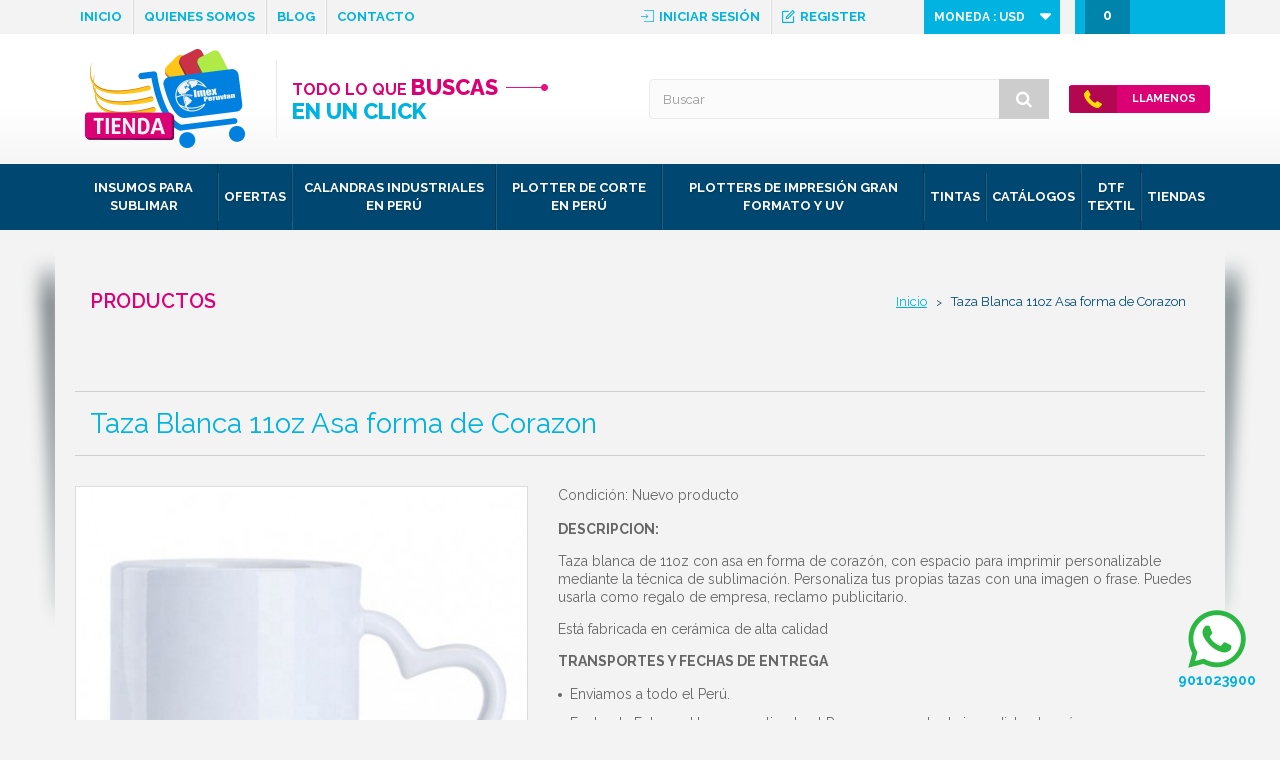

--- FILE ---
content_type: text/html; charset=utf-8
request_url: https://www.tiendaimex.com/inicio/255-taza-blanca-11oz-asa-forma-de-corazon.html
body_size: 18029
content:
<!DOCTYPE HTML>
<!--[if lt IE 7]> <html class="no-js lt-ie9 lt-ie8 lt-ie7" lang="es-es"><![endif]-->
<!--[if IE 7]><html class="no-js lt-ie9 lt-ie8 ie7" lang="es-es"><![endif]-->
<!--[if IE 8]><html class="no-js lt-ie9 ie8" lang="es-es"><![endif]-->
<!--[if gt IE 8]> <html class="no-js ie9" lang="es-es"><![endif]-->
<html lang="es-es">
	<head>
		<meta charset="utf-8" />
		<title>Taza Blanca 11oz Asa forma de Corazon - Imex Peruvian</title>
					<meta name="description" content="DESCRIPCION:
Taza blanca de 11oz con asa en forma de corazón, con espacio para imprimir personalizable mediante la técnica de sublimación. Personaliza tus propias tazas con una imagen o frase. Puedes usarla como regalo de empresa, reclamo publicitario.
Está fabricada en cerámica de alta calidad
TRANSPORTES Y FECHAS DE ENTREGA

Enviamos a todo el Perú.
Fecha de Entrega: Una vez realizado el Pago se procede de inmediato al envío.
Se contacta con el Cliente para coordinar la entrega lo más pronto posible.

Contáctanos si tiene alguna duda: Telef.01-3074820
Horario de Atención de Oficina: Lunes a Viernes de 9.30 am a 5.30 pm. Sábado 9.30am a 1.00pm
Consulta Adicional: 955307036 / 955318283 (Se le contestara a la brevedad)
SIN IGV" />
						<meta name="generator" content="PrestaShop" />
		<meta name="robots" content="index,follow" />
		<meta name="viewport" content="width=device-width, minimum-scale=0.25, maximum-scale=1.6, initial-scale=1.0" />
		<meta name="apple-mobile-web-app-capable" content="yes" />
		<link rel="icon" type="image/vnd.microsoft.icon" href="/img/favicon.ico?1756240479" />
		<link rel="shortcut icon" type="image/x-icon" href="/img/favicon.ico?1756240479" />
									<link rel="stylesheet" href="https://www.tiendaimex.com/themes/default-bootstrap/cache/v_61_b06d56085b3af5a25d8b83706da698e1_all.css" type="text/css" media="all" />
							<link rel="stylesheet" href="https://www.tiendaimex.com/themes/default-bootstrap/cache/v_61_b4632cd5da8519ab97b7d34dde18182d_print.css" type="text/css" media="print" />
										<script type="text/javascript">
var CUSTOMIZE_TEXTFIELD = 1;
var FancyboxI18nClose = 'Cerrar';
var FancyboxI18nNext = 'Siguiente';
var FancyboxI18nPrev = 'Anterior';
var PS_CATALOG_MODE = false;
var added_to_wishlist = 'El producto se ha añadido con éxito a su lista de deseos.';
var ajax_allowed = true;
var ajaxsearch = true;
var allowBuyWhenOutOfStock = false;
var attribute_anchor_separator = '-';
var attributesCombinations = [];
var availableLaterValue = '';
var availableNowValue = '';
var baseDir = 'https://www.tiendaimex.com/';
var baseUri = 'https://www.tiendaimex.com/';
var blocksearch_type = 'top';
var confirm_report_message = '¿Seguro que quieres denunciar este comentario?';
var contentOnly = false;
var currency = {"id":2,"name":"Dolares","iso_code":"USD","iso_code_num":"840","sign":"$","blank":"0","conversion_rate":"1.000000","deleted":"0","format":"1","decimals":"1","active":"1","prefix":"$ ","suffix":"","id_shop_list":null,"force_id":false};
var currencyBlank = 0;
var currencyFormat = 1;
var currencyRate = 1;
var currencySign = '$';
var currentDate = '2026-01-24 03:54:25';
var customerGroupWithoutTax = false;
var customizationFields = false;
var customizationId = null;
var customizationIdMessage = 'Personalización n°';
var default_eco_tax = 0;
var delete_txt = 'Eliminar';
var displayList = false;
var displayPrice = 0;
var doesntExist = 'El producto no existe en este modelo. Por favor, elija otro.';
var doesntExistNoMore = 'Sin stock disponible';
var doesntExistNoMoreBut = 'con éstas características, pero está disponible con otras opciones';
var ecotaxTax_rate = 0;
var fieldRequired = 'Por favor rellene todos los campos requeridos antes de guardar la personalización.';
var freeProductTranslation = '¡Gratis!';
var freeShippingTranslation = 'Envío gratuito!';
var generated_date = 1769244865;
var groupReduction = 0;
var hasDeliveryAddress = false;
var idDefaultImage = 1143;
var id_lang = 1;
var id_product = 255;
var img_dir = 'https://www.tiendaimex.com/themes/default-bootstrap/img/';
var img_prod_dir = 'https://www.tiendaimex.com/img/p/';
var img_ps_dir = 'https://www.tiendaimex.com/img/';
var instantsearch = false;
var isGuest = 0;
var isLogged = 0;
var isMobile = false;
var jqZoomEnabled = false;
var loggin_required = 'Debe identificarse para administrar su lista de deseos.';
var mailalerts_already = 'Usted ya tiene una alerta para este producto';
var mailalerts_invalid = 'Su dirección de email no es válida';
var mailalerts_placeholder = 'tu@email.com';
var mailalerts_registered = 'Petición de notificación registrada';
var mailalerts_url_add = 'https://www.tiendaimex.com/module/mailalerts/actions?process=add';
var mailalerts_url_check = 'https://www.tiendaimex.com/module/mailalerts/actions?process=check';
var maxQuantityToAllowDisplayOfLastQuantityMessage = 3;
var minimalQuantity = 1;
var moderation_active = true;
var mywishlist_url = 'https://www.tiendaimex.com/module/blockwishlist/mywishlist';
var noTaxForThisProduct = true;
var oosHookJsCodeFunctions = [];
var page_name = 'product';
var priceDisplayMethod = 0;
var priceDisplayPrecision = 2;
var productAvailableForOrder = true;
var productBasePriceTaxExcl = 1.157895;
var productBasePriceTaxExcluded = 1.157895;
var productBasePriceTaxIncl = 1.157895;
var productHasAttributes = false;
var productPrice = 1.157895;
var productPriceTaxExcluded = 1.157895;
var productPriceTaxIncluded = 1.157895;
var productPriceWithoutReduction = 1.157895;
var productReference = '';
var productShowPrice = true;
var productUnitPriceRatio = 0;
var product_fileButtonHtml = 'Seleccione un archivo';
var product_fileDefaultHtml = 'Fichero no seleccionado';
var product_specific_price = [];
var productcomment_added = '¡Tu comentario ha sido añadido!';
var productcomment_added_moderation = 'Su comentario ha sido añadido y estará disponible una vez lo apruebe un moderador.';
var productcomment_ok = 'ok';
var productcomment_title = 'Nuevo comentario';
var productcomments_controller_url = 'https://www.tiendaimex.com/module/productcomments/default';
var productcomments_url_rewrite = true;
var quantitiesDisplayAllowed = true;
var quantityAvailable = 72;
var quickView = false;
var reduction_percent = 0;
var reduction_price = 0;
var removingLinkText = 'eliminar este producto de mi carrito';
var roundMode = 2;
var search_url = 'https://www.tiendaimex.com/buscar';
var secure_key = '4b85c4764d9560826d6fb34382d2defc';
var sharing_img = 'https://www.tiendaimex.com/1143/taza-blanca-11oz-asa-forma-de-corazon.jpg';
var sharing_name = 'Taza Blanca 11oz Asa forma de Corazon';
var sharing_url = 'https://www.tiendaimex.com/inicio/255-taza-blanca-11oz-asa-forma-de-corazon.html';
var specific_currency = false;
var specific_price = 0;
var static_token = '3cd92b86d13d10efd05cd43f221a1d07';
var stf_msg_error = 'Su email no ha podido ser enviado. Por favor, compruebe la dirección de correo electrónico e inténtelo de nuevo.';
var stf_msg_required = 'No ha rellenado los campos obligatorios';
var stf_msg_success = 'Tu e-mail ha sido enviado con éxito';
var stf_msg_title = 'Enviar a un amigo';
var stf_secure_key = 'f7ae6b8f4c1fb3104268c7d838559630';
var stock_management = 1;
var taxRate = 0;
var toBeDetermined = 'A determinar';
var token = '3cd92b86d13d10efd05cd43f221a1d07';
var uploading_in_progress = 'En curso, espere un momento por favor ...';
var usingSecureMode = true;
var wishlistProductsIds = false;
</script>

						<script type="text/javascript" src="/js/jquery/jquery-1.11.0.min.js"></script>
						<script type="text/javascript" src="/js/jquery/jquery-migrate-1.2.1.min.js"></script>
						<script type="text/javascript" src="/js/jquery/plugins/jquery.easing.js"></script>
						<script type="text/javascript" src="/js/tools.js"></script>
						<script type="text/javascript" src="/themes/default-bootstrap/js/global.js"></script>
						<script type="text/javascript" src="/themes/default-bootstrap/js/autoload/10-bootstrap.min.js"></script>
						<script type="text/javascript" src="/themes/default-bootstrap/js/autoload/15-jquery.total-storage.min.js"></script>
						<script type="text/javascript" src="/themes/default-bootstrap/js/autoload/15-jquery.uniform-modified.js"></script>
						<script type="text/javascript" src="/js/jquery/plugins/fancybox/jquery.fancybox.js"></script>
						<script type="text/javascript" src="/js/jquery/plugins/jquery.idTabs.js"></script>
						<script type="text/javascript" src="/js/jquery/plugins/jquery.scrollTo.js"></script>
						<script type="text/javascript" src="/js/jquery/plugins/jquery.serialScroll.js"></script>
						<script type="text/javascript" src="/js/jquery/plugins/bxslider/jquery.bxslider.js"></script>
						<script type="text/javascript" src="/themes/default-bootstrap/js/product.js"></script>
						<script type="text/javascript" src="/modules/socialsharing/js/socialsharing.js"></script>
						<script type="text/javascript" src="/themes/default-bootstrap/js/modules/blockcart/ajax-cart.js"></script>
						<script type="text/javascript" src="/themes/default-bootstrap/js/tools/treeManagement.js"></script>
						<script type="text/javascript" src="/themes/default-bootstrap/js/modules/blocknewsletter/blocknewsletter.js"></script>
						<script type="text/javascript" src="/js/jquery/plugins/autocomplete/jquery.autocomplete.js"></script>
						<script type="text/javascript" src="/themes/default-bootstrap/js/modules/blocksearch/blocksearch.js"></script>
						<script type="text/javascript" src="/themes/default-bootstrap/js/modules/blocktopmenu/js/hoverIntent.js"></script>
						<script type="text/javascript" src="/themes/default-bootstrap/js/modules/blocktopmenu/js/superfish-modified.js"></script>
						<script type="text/javascript" src="/themes/default-bootstrap/js/modules/blocktopmenu/js/blocktopmenu.js"></script>
						<script type="text/javascript" src="/themes/default-bootstrap/js/modules/blockwishlist/js/ajax-wishlist.js"></script>
						<script type="text/javascript" src="/modules/productcomments/js/jquery.rating.pack.js"></script>
						<script type="text/javascript" src="/themes/default-bootstrap/js/modules/sendtoafriend/sendtoafriend.js"></script>
						<script type="text/javascript" src="/themes/default-bootstrap/js/modules/mailalerts/mailalerts.js"></script>
						<script type="text/javascript" src="/modules/productcomments/js/jquery.textareaCounter.plugin.js"></script>
						<script type="text/javascript" src="/themes/default-bootstrap/js/modules/productcomments/js/productcomments.js"></script>
							<meta property="og:type" content="product" />
<meta property="og:url" content="https://www.tiendaimex.com/inicio/255-taza-blanca-11oz-asa-forma-de-corazon.html" />
<meta property="og:title" content="Taza Blanca 11oz Asa forma de Corazon - Imex Peruvian" />
<meta property="og:site_name" content="Imex Peruvian" />
<meta property="og:description" content="DESCRIPCION:
Taza blanca de 11oz con asa en forma de corazón, con espacio para imprimir personalizable mediante la técnica de sublimación. Personaliza tus propias tazas con una imagen o frase. Puedes usarla como regalo de empresa, reclamo publicitario.
Está fabricada en cerámica de alta calidad
TRANSPORTES Y FECHAS DE ENTREGA

Enviamos a todo el Perú.
Fecha de Entrega: Una vez realizado el Pago se procede de inmediato al envío.
Se contacta con el Cliente para coordinar la entrega lo más pronto posible.

Contáctanos si tiene alguna duda: Telef.01-3074820
Horario de Atención de Oficina: Lunes a Viernes de 9.30 am a 5.30 pm. Sábado 9.30am a 1.00pm
Consulta Adicional: 955307036 / 955318283 (Se le contestara a la brevedad)
SIN IGV" />
<meta property="og:image" content="https://www.tiendaimex.com/1143-large_default/taza-blanca-11oz-asa-forma-de-corazon.jpg" />
<meta property="product:pretax_price:amount" content="1.16" />
<meta property="product:pretax_price:currency" content="USD" />
<meta property="product:price:amount" content="1.16" />
<meta property="product:price:currency" content="USD" />
<script type="text/javascript">
						var checkCaptchaUrl ="/modules/eicaptcha/eicaptcha-ajax.php";
						var RecaptachKey = "6LdqL8IUAAAAALgJANVN53DVgw1AMJrqSOFEmxp7";
						var RecaptchaTheme = "light";
					</script>
					<script src="https://www.google.com/recaptcha/api.js?onload=onloadCallback&render=explicit&hl=es" async defer></script>
					<script type="text/javascript" src="/modules/eicaptcha//views/js/eicaptcha-modules.js"></script>
		<link rel="stylesheet" href="https://fonts.googleapis.com/css?family=Open+Sans:300,600&amp;subset=latin,latin-ext" type="text/css" media="all" />
        <link rel="stylesheet" href="https://www.tiendaimex.com/themes/default-bootstrap/css/slider/slick.css"/>
        <link rel="stylesheet" href="https://www.tiendaimex.com/themes/default-bootstrap/css/slider/slick-theme.css"/>
        <link href='https://fonts.googleapis.com/css?family=Raleway:400,500,600,700,800' rel='stylesheet' type='text/css'>
		<!--[if IE 8]>
		<script src="https://oss.maxcdn.com/libs/html5shiv/3.7.0/html5shiv.js"></script>
		<script src="https://oss.maxcdn.com/libs/respond.js/1.3.0/respond.min.js"></script>
		<![endif]-->
		<meta name="facebook-domain-verification" content="eyybj9z8rfxm4y2y3fmhazwpqxhl2m" />
        
        <!-- Google tag (gtag.js) -->
        <script async src="https://www.googletagmanager.com/gtag/js?id=AW-747416224"></script>
        <script>
            window.dataLayer = window.dataLayer || [];
            function gtag(){dataLayer.push(arguments);}
            gtag('js', new Date());
            gtag('config', 'AW-747416224');
        </script>

            <!-- Event snippet for Website traffic conversion page -->
            <script>
                gtag('event', 'conversion', {'send_to': 'AW-747416224/6vkjCKLQiagDEKDVsuQC'});
            </script>
        


	</head>
	<body id="product" class="product product-255 product-taza-blanca-11oz-asa-forma-de-corazon category-2 category-inicio hide-left-column hide-right-column lang_es">
					<div id="page">
			<div class="header-container">
				<header id="header">
																										<div class="nav">
							<div class="container">
                                <nav class="vRowTable vLineHeight vFontWeightBold vUppercase">
                                    <ul class="vResetLista vListaBorder vBoxInlineBlock vFontSizeSmall vNone-991">
                                        <li><a class="vBlock vLinkMenuTop" href="http://www.tiendaimex.com/">INICIO</a></li>
                                        <li><a class="vBlock vLinkMenuTop" href="https://www.tiendaimex.com/content/4-quienes-somos">QUIENES SOMOS</a></li>
                                        <li><a class="vBlock vLinkMenuTop" href="https://www.tiendaimex.com/blog">BLOG</a></li>
                                        <li><a class="vBlock vLinkMenuTop" href="https://www.tiendaimex.com/contactanos">CONTACTO</a></li>
                                    </ul>
                                    <!-- Block user information module NAV  -->

<ul class="header_user_info vResetLista vListaBorder vBoxInlineBlock vFontSizeSmall vAlignRight vAlignLeft-991">
	        <li class="vCol-50-500">
            <a class="login vBlock vLinkMenuTop vTextoIcon vAlignCenter" href="https://www.tiendaimex.com/mi-cuenta" rel="nofollow" title="Entrar a tu cuenta de cliente">
                <i class="flaticon-web38"></i><span>Iniciar sesión</span>
            </a>
        </li>
        <li class="vCol-50-500"><a class="vBlock vLinkMenuTop vTextoIcon vAlignCenter" href="https://www.tiendaimex.com/inicio-sesion?do=register"><i class="flaticon-note32"></i><span>Register</span></a></li>
	</ul>

<!-- /Block usmodule NAV -->
<!-- Block currencies module -->
	<div id="currencies-block-top">
		<form id="setCurrency" action="/inicio/255-taza-blanca-11oz-asa-forma-de-corazon.html" method="post">
			<div class="current">
				<input type="hidden" name="id_currency" id="id_currency" value=""/>
				<input type="hidden" name="SubmitCurrency" value="" />
				<span class="cur-label">Moneda :</span>
									<strong>USD</strong>																</div>
			<ul id="first-currencies" class="currencies_ul toogle_content">
																									<li class="selected">
						<a href="javascript:setCurrency(2);" rel="nofollow" title="Dolares (USD)">
							Dolares (USD)
						</a>
					</li>
																									<li >
						<a href="javascript:setCurrency(1);" rel="nofollow" title="Nuevo Sol (PEN)">
							Nuevo Sol (PEN)
						</a>
					</li>
							</ul>
		</form>
	</div>
<!-- /Block currencies module -->
<!-- Block languages module -->
<!-- /Block languages module -->
	


	
		
	


                                </nav>
							</div>
						</div>
										<div>
						
                        <div class="container">
                            <div class="vMenuResponsive vNone vBlock-991">
                                <div class="vRowTable vRowTableTopBlock-450">
                                    <div id="header_logo" class="vLogo vAlignCenter-450">
                                        <div class="vBoxInlineBlock">
                                            <a href="https://www.tiendaimex.com/" title="Imex Peruvian">
                                                
                                                <img class="logo img-responsive" src="https://www.tiendaimex.com/img/imex-peruvian-importadora-exportadora-peruana-sac-logo-1453833081.jpg" alt="Imex Peruvian" />
                                            </a>
                                            <hgroup class="vHGroup vHGroupSmall vUppercase vMarginBottom vSlogan">
                                                <h3 class="vH4 vInlineBlock vColorMagenta">Todo lo que <strong class="vH1 vFontWeightExtraBold">Buscas</strong></h3>
                                                <h2 class="vH1 vColorCeleste vFontWeightExtraBold">EN UN CLICK</h2>
                                            </hgroup>

                                        </div>
                                    </div>
                                    <div class="vAlignRight">
                                        <a href="javascript:void(0)" class="trigger"><span>&nbsp;</span><span>&nbsp;</span><span>&nbsp;</span></a>
                                    </div>
                                </div>
                                <div class="vMenu">
                                    <div class="vRowTable vRowTableTopBlock-600">
                                        <ul class="vResetLista vListaBorder vBoxInlineBlock vFontSizeSmall vLineHeight vFontWeightBold vUppercase vAlignCenter-600">
                                            <li class="vCol-50-600"><a class="vBlock vLinkMenuTop" href="http://www.tiendaimex.com/">INICIO</a></li>
                                            <li class="vCol-50-600"><a class="vBlock vLinkMenuTop" href="https://www.tiendaimex.com/content/4-quienes-somos">QUIENES SOMOS</a></li>
                                            <li class="vCol-50-600"><a class="vBlock vLinkMenuTop" href="https://www.tiendaimex.com/blog">BLOG</a></li>
                                            <li class="vCol-50-600"><a class="vBlock vLinkMenuTop" href="https://www.tiendaimex.com/contactanos">CONTACTO</a></li>
                                        </ul>
                                        <div class="vMarginTop-10">
                                            <a href="tel:+" title="Llamenos">
                                            <div class="vRowTable vTextoIconCell vAlignCenter vBoxCallUs">
                                                <i class="flaticon-telephone5 vFontSizeLarge"></i>
                                                <span class="vColorBlanco vLineHeight vFontWeightBold">
                                                    <span class="vBlock vFontSizeXSmall vUppercase">Llamenos</span>
                                                    <span class="vBlock vH5 vMarginBottom"></span>
                                                </span>
                                            </div>
                                            </a>
                                        </div>
                                    </div>
                                    <hr class="vHrClear vHrSmall"/>
                                    <form class="vRowTableTop vBoxBuscar vRelative">
                                        <div class="vInput">
                                            <input type="text" placeholder="Ingrese un texto"/>
                                        </div>
                                        <div class="vWidth-45">
                                            <input class="vButtonBuscar" type="submit" value=""/>
                                        </div>
                                    </form>
                                </div>
                            </div>
                        <div class="vRowTable vNone-991">
								<div id="header_logo" class="vLogo">
									<div class="vBoxInlineBlock">
                                        <a href="https://www.tiendaimex.com/" title="Imex Peruvian">
                                            <img class="logo img-responsive" src="https://www.tiendaimex.com/img/imex-peruvian-importadora-exportadora-peruana-sac-logo-1453833081.jpg" alt="Imex Peruvian" width="191" height="100"/>
                                        </a>
                                        <hgroup class="vHGroup vHGroupSmall vUppercase vMarginBottom vSlogan">
                                            <h3 class="vH4 vInlineBlock vColorMagenta">Todo lo que <strong class="vH1 vFontWeightExtraBold">Buscas</strong></h3>
                                            <h2 class="vH1 vColorCeleste vFontWeightExtraBold">EN UN CLICK</h2>
                                        </hgroup>
                                    </div>
								</div>
								<!-- Block search module TOP -->

<div id="search_block_top" class="">
	<form id="searchbox" method="get" action="//www.tiendaimex.com/buscar" >
		<input type="hidden" name="controller" value="search" />
		<input type="hidden" name="orderby" value="position" />
		<input type="hidden" name="orderway" value="desc" />
		<input class="search_query form-control" type="text" id="search_query_top" name="search_query" placeholder="Buscar" value="" />
		<button type="submit" name="submit_search" class="btn btn-default button-search">
			<span>Buscar</span>
		</button>
	</form>
</div>
<div class="vAlignRight">
    <a href="tel:+" title="Llamenos">
    <div class="vRowTable vTextoIconCell vAlignCenter vBoxCallUs">
        <i class="flaticon-telephone5 vFontSizeLarge"></i>
        <span class="vColorBlanco vLineHeight vFontWeightBold">
            <span class="vBlock vFontSizeXSmall vUppercase">Llamenos</span>
            <span class="vBlock vH5 vMarginBottom"></span>
            </span>
    </div>
    </a>
</div>
</div>
</div>
<!-- /Block search module TOP --><!-- MODULE Block cart -->

<div class="vBlockCart ">
	<div class="shopping_cart">
		<a class="vBoxInlineBlock" href="https://www.tiendaimex.com/pedido" title="Ver mi carrito de compra" rel="nofollow">
			<b>Carrito:</b>
			<span class="ajax_cart_quantity unvisible">0</span>
			
			
		</a>
					<div class="cart_block block exclusive">
				<div class="block_content">
					<!-- block list of products -->
					<div class="cart_block_list">
												<p class="cart_block_no_products">
							Ningún producto
						</p>
																		<div class="cart-prices">
							<div class="cart-prices-line first-line" style="display: none;">
								<span class="price cart_block_shipping_cost ajax_cart_shipping_cost unvisible">
																			 A determinar																	</span>
								<span class="unvisible">
									Transporte
								</span>
							</div>
																					<div class="cart-prices-line last-line">
								<span class="price cart_block_total ajax_block_cart_total">$0.00</span>
								<span>Total</span>
							</div>
													</div>
						<p class="cart-buttons">
							
                            <a id="button_order_cart" class="vButton" href="https://www.tiendaimex.com/pedido" title="Confirmar" rel="nofollow">
                                Confirmar
							</a>
						</p>
					</div>
				</div>
			</div><!-- .cart_block -->
			</div>
</div>

	<div id="layer_cart">
		<div class="clearfix">
			<div class="layer_cart_product col-xs-12 col-md-6">
				<span class="cross" title="Cerrar Ventana"></span>
				<span class="title">
					<i class="icon-check"></i>Producto añadido correctamente a su carrito de la compra
				</span>
				<div class="product-image-container layer_cart_img">
				</div>
				<div class="layer_cart_product_info">
					<span id="layer_cart_product_title" class="product-name"></span>
					<span id="layer_cart_product_attributes"></span>
					<div>
						<strong class="dark">Cantidad</strong>
						<span id="layer_cart_product_quantity"></span>
					</div>
					<div>
						<strong class="dark">Total</strong>
						<span id="layer_cart_product_price"></span>
					</div>
				</div>
			</div>
			<div class="layer_cart_cart col-xs-12 col-md-6">
				<span class="title">
					<!-- Plural Case [both cases are needed because page may be updated in Javascript] -->
					<span class="ajax_cart_product_txt_s  unvisible">
						Hay <span class="ajax_cart_quantity">0</span> artículos en su carrito.
					</span>
					<!-- Singular Case [both cases are needed because page may be updated in Javascript] -->
					<span class="ajax_cart_product_txt ">
						Hay 1 artículo en su cesta.
					</span>
				</span>
				<div class="layer_cart_row">
					<strong class="dark">
						Total productos:
											</strong>
					<span class="ajax_block_products_total">
											</span>
				</div>

								<div class="layer_cart_row d to_hide" >
					<strong class="dark unvisible">
						Total envío:&nbsp;					</strong>
					<span class="ajax_cart_shipping_cost unvisible">
						
                        A determinar
					</span>
				</div>
								<div class="layer_cart_row">
					<strong class="dark">
						Total
											</strong>
					<span class="ajax_block_cart_total">
											</span>
				</div>
				<div class="button-container">
					<span class="continue vButton vAlignTop vButtonFull-600" title="Continuar la compra">
						<span>
							Continuar la compra
						</span>
					</span>
                    <hr class="vNone vBlock-600 vHrClear vHrSmall"/>
					<a class="btn btn-default button button-medium vButtonFull-600"	href="https://www.tiendaimex.com/pedido" title="Ir a la caja" rel="nofollow">
						<span>
							Ir a la caja<i class="icon-chevron-right right"></i>
						</span>
					</a>
				</div>
			</div>
		</div>
		<div class="crossseling"></div>
	</div> <!-- #layer_cart -->
	<div class="layer_cart_overlay"></div>

<!-- /MODULE Block cart -->
	<!-- Menu -->
    
    <div id="block_top_menu" class="sf-contener">
		<div class="cat-title"><div class="container">Productos</div></div>
		
        <nav class="container">
            <ul class="sf-menu menu-content vResetLista vRowTable vListaBorder ">
                <li><a href="https://www.tiendaimex.com/17-insumos-para-sublimar" title="INSUMOS PARA SUBLIMAR">INSUMOS PARA SUBLIMAR</a><ul><li><a href="https://www.tiendaimex.com/21-tazas" title="Tazas">Tazas</a></li><li><a href="https://www.tiendaimex.com/22-tazas-magicas" title="Tazas Mágicas">Tazas Mágicas</a></li><li><a href="https://www.tiendaimex.com/43-placa-de-aluminio" title="Placa de Aluminio">Placa de Aluminio</a></li><li><a href="https://www.tiendaimex.com/46-posavasos" title="Posavasos">Posavasos</a></li><li><a href="https://www.tiendaimex.com/48-pad-mouse" title="Pad Mouse">Pad Mouse</a></li><li><a href="https://www.tiendaimex.com/26-chops-shots" title="Chops / Shots">Chops / Shots</a></li><li><a href="https://www.tiendaimex.com/47-encendedores-ceniceros" title="Encendedores / Ceniceros">Encendedores / Ceniceros</a></li><li><a href="https://www.tiendaimex.com/44-libreta-lapicero-transfer" title="Libreta / Lapicero Transfer">Libreta / Lapicero Transfer</a></li><li><a href="https://www.tiendaimex.com/41-fotoroca-baldosas-platos-rompecabezas" title="Fotoroca / Baldosas / Platos / Rompecabezas">Fotoroca / Baldosas / Platos / Rompecabezas</a></li><li><a href="https://www.tiendaimex.com/40-tomatodo-botella-deportiva-termo-para-auto" title="Tomatodo / Botella Deportiva / Termo para Auto">Tomatodo / Botella Deportiva / Termo para Auto</a></li><li><a href="https://www.tiendaimex.com/42-sandalias-almohada-bolsos-gorras-medias" title="Sandalias / Almohada / Bolsos / Gorras / Medias">Sandalias / Almohada / Bolsos / Gorras / Medias</a></li><li><a href="https://www.tiendaimex.com/49-llaveros-mdf-llaveros-metalicos-llaveros-destapador" title="Llaveros MDF / Llaveros Metálicos / Llaveros Destapador">Llaveros MDF / Llaveros Metálicos / Llaveros Destapador</a></li></ul></li><li><a href="https://www.tiendaimex.com/20-ofertas" title="OFERTAS">OFERTAS</a></li><li><a href="https://www.tiendaimex.com/12-calandras-industriales-peru" title="Calandras Industriales en Perú">Calandras Industriales en Perú</a><ul><li><a href="https://www.tiendaimex.com/28-calandras-industriales" title="Calandras  Industriales ">Calandras  Industriales </a></li></ul></li><li><a href="https://www.tiendaimex.com/13-plotter-de-corte-en-peru" title="Plotter de Corte en Perú ">Plotter de Corte en Perú </a><ul><li><a href="https://www.tiendaimex.com/37-plotter-de-corte-gcc-" title="Plotter de Corte Gcc ">Plotter de Corte Gcc </a></li></ul></li><li><a href="https://www.tiendaimex.com/14-plotters-de-impresion-gran-formato-y-uv" title="PLOTTERS DE IMPRESIÓN GRAN FORMATO Y UV">PLOTTERS DE IMPRESIÓN GRAN FORMATO Y UV</a><ul><li><a href="https://www.tiendaimex.com/34-plotter-de-impresion-de-gigantografias-" title="Plotter de Impresión de Gigantografias ">Plotter de Impresión de Gigantografias </a></li><li><a href="https://www.tiendaimex.com/35-servicio-de-impresion-uv-camaplana" title="Servicio de Impresión UV - Camaplana">Servicio de Impresión UV - Camaplana</a></li><li><a href="https://www.tiendaimex.com/33-plotters-de-sublimacion-y-calandras-industriales-en-peru" title="Plotters de Sublimación y Calandras Industriales en Perú">Plotters de Sublimación y Calandras Industriales en Perú</a></li><li><a href="https://www.tiendaimex.com/36-plotters-y-camaplana-uv-led" title="Plotters y Camaplana UV  LED">Plotters y Camaplana UV  LED</a></li><li><a href="https://www.tiendaimex.com/51-servicio-de-corte-multicortadora-en-peru" title="Servicio de Corte Multicortadora en Perú">Servicio de Corte Multicortadora en Perú</a></li><li><a href="https://www.tiendaimex.com/53-impresora-dtf-textil" title="IMPRESORA DTF TEXTIL ">IMPRESORA DTF TEXTIL </a></li></ul></li><li><a href="https://www.tiendaimex.com/15-tintas" title="TINTAS  ">TINTAS  </a><ul><li><a href="https://www.tiendaimex.com/29-tintas-para-sublimacion-" title="Tintas para Sublimación ">Tintas para Sublimación </a></li><li><a href="https://www.tiendaimex.com/30-tintas-para-plotter-ecosolventes" title="Tintas para Plotter Ecosolventes">Tintas para Plotter Ecosolventes</a></li><li><a href="https://www.tiendaimex.com/31-tintas-uv-dye-epson-" title="Tintas Uv Dye Epson ">Tintas Uv Dye Epson </a></li><li><a href="https://www.tiendaimex.com/32-tintas-solventes-" title="Tintas Solventes ">Tintas Solventes </a></li><li><a href="https://www.tiendaimex.com/54-tinta-para-dtf" title="Tinta para DTF">Tinta para DTF</a></li></ul></li><li><a href="https://www.tiendaimex.com/content/category/2-catalogos" title="Catálogos">Catálogos</a><ul><li ><a href="https://www.tiendaimex.com/content/6-catalogo-online">Catálogo Online IMEX Peruvian</a></li><li ><a href="https://www.tiendaimex.com/content/7-catalogo-maquinas-para-sublimacion-industrial">Catálogo Maquinas para Sublimación Industrial</a></li><li ><a href="https://www.tiendaimex.com/content/8-catalogo-maquinas-para-gigantografias">Catalogo Maquinas para Gigantografías</a></li><li ><a href="https://www.tiendaimex.com/content/9-catalogo-plotter-dtf-textil-">Catálogo Plotter DTF Textil </a></li><li ><a href="https://www.tiendaimex.com/content/10-catalogo-plotter-uv-led-">Catálogo Plotter UV LED </a></li><li ><a href="https://www.tiendaimex.com/content/11-catalogo-plotters-de-corte">Catálogo Plotters de Corte</a></li><li ><a href="https://www.tiendaimex.com/content/12-catalogo-de-calandras">Catálogo de Calandras</a></li><li ><a href="https://www.tiendaimex.com/content/13-catalogo-sublimacion-menor-formato-">Catálogo Sublimación menor formato </a></li><li ><a href="https://www.tiendaimex.com/content/14-catalogo-de-tintas-y-insumos-en-general">Catálogo de Tintas y insumos en General</a></li></ul></li>
<li><a href="https://www.tiendaimex.com/18-dtf-textil" title="DTF TEXTIL ">DTF TEXTIL </a></li><li><a href="http://www.tiendaimex.com/tiendas" title="TIENDAS">TIENDAS</a></li>

                            </ul>
        </nav>
	</div>
	<!--/ Menu -->

							
					</div>
				</header>
			</div>
			<div class="columns-container">
				<div id="columns" class="container">
					                        <div class="vRowTable vBoxTitleBreadcrumb">
                            <h2 class="vFontWeightSemiBold vMarginBottom">PRODUCTOS</h2>
                            <div class="vAlignRight"><div class="vBoxAlignMiddle">
<!-- Breadcrumb -->
<div class="breadcrumb clearfix">
	<a class="home" href="https://www.tiendaimex.com/" title="Volver a Inicio">Inicio</a>
			<span class="navigation-pipe">&gt;</span>
					Taza Blanca 11oz Asa forma de Corazon
			</div>
<!-- /Breadcrumb -->
</div></div>
                        </div>
                        <hr class="vHrClear vNone-767"/>
					                    
					<div class="row">
																		<div id="center_column" class="center_column col-xs-12 col-sm-12">
	

							    <hr class="vHrClear vHrSmall vNone-991"/>
    <hr class="vHrMedium"/>
    <h1 class="vFontWeightNormal vTitularLarge vColorCeleste vMarginBottom vPadding-15 vPaddingTop vPaddingBottom" itemprop="name">Taza Blanca 11oz Asa forma de Corazon</h1>
    <hr class="vHrMedium"/>
<div class="vMarginTop-30" itemscope itemtype="https://schema.org/Product">
	<meta itemprop="url" content="https://www.tiendaimex.com/inicio/255-taza-blanca-11oz-asa-forma-de-corazon.html">
	<div class="primary_block row">
					<div class="container">
				<div class="top-hr"></div>
			</div>
								<!-- left infos-->
		<div class="pb-left-column col-xs-12 col-sm-4 col-md-5">
			<!-- product img-->
			<div id="image-block" class="clearfix">
																	<span id="view_full_size">
													<img id="bigpic" itemprop="image" src="https://www.tiendaimex.com/1143-large_default/taza-blanca-11oz-asa-forma-de-corazon.jpg" title="Taza Blanca 11oz Asa forma de Corazon" alt="Taza Blanca 11oz Asa forma de Corazon" width="458" height="458"/>
															<span class="span_link no-print">Ver m&aacute;s grande</span>
																		</span>
							</div> <!-- end image-block -->
							<!-- thumbnails -->
				<div id="views_block" class="clearfix ">
										<div id="thumbs_list">
						<ul id="thumbs_list_frame">
																																																						<li id="thumbnail_1143">
									<a href="https://www.tiendaimex.com/1143-thickbox_default/taza-blanca-11oz-asa-forma-de-corazon.jpg"	data-fancybox-group="other-views" class="fancybox shown" title="Taza Blanca 11oz Asa forma de Corazon">
										<img class="img-responsive" id="thumb_1143" src="https://www.tiendaimex.com/1143-cart_default/taza-blanca-11oz-asa-forma-de-corazon.jpg" alt="Taza Blanca 11oz Asa forma de Corazon" title="Taza Blanca 11oz Asa forma de Corazon" height="80" width="80" itemprop="image" />
									</a>
								</li>
																																																<li id="thumbnail_1144" class="last">
									<a href="https://www.tiendaimex.com/1144-thickbox_default/taza-blanca-11oz-asa-forma-de-corazon.jpg"	data-fancybox-group="other-views" class="fancybox" title="Taza Blanca 11oz Asa forma de Corazon">
										<img class="img-responsive" id="thumb_1144" src="https://www.tiendaimex.com/1144-cart_default/taza-blanca-11oz-asa-forma-de-corazon.jpg" alt="Taza Blanca 11oz Asa forma de Corazon" title="Taza Blanca 11oz Asa forma de Corazon" height="80" width="80" itemprop="image" />
									</a>
								</li>
																			</ul>
					</div> <!-- end thumbs_list -->
									</div> <!-- end views-block -->
				<!-- end thumbnails -->
										<p class="resetimg clear no-print">
					<span id="wrapResetImages" style="display: none;">
						<a href="https://www.tiendaimex.com/inicio/255-taza-blanca-11oz-asa-forma-de-corazon.html" data-id="resetImages">
							<i class="icon-repeat"></i>
							Mostrar todas las im&aacute;genes
						</a>
					</span>
				</p>
					</div> <!-- end pb-left-column -->
		<!-- end left infos-->
		<!-- center infos -->
		<div class="pb-center-column col-xs-12 col-sm-8 col-md-7">
						
			<p id="product_reference" style="display: none;">
				<label>Referencia </label>
				<span class="editable" itemprop="sku"></span>
			</p>
						<p id="product_condition">
				<label>Condici&oacute;n: </label>
									<link itemprop="itemCondition" href="https://schema.org/NewCondition"/>
					<span class="editable">Nuevo producto</span>
							</p>
										<div id="short_description_block">
											<div id="short_description_content" class="rte align_justify" itemprop="description"><p><strong>DESCRIPCION:</strong></p>
<p>Taza blanca de 11oz con asa en forma de corazón, con espacio para imprimir personalizable mediante la técnica de sublimación. Personaliza tus propias tazas con una imagen o frase. Puedes usarla como regalo de empresa, reclamo publicitario.</p>
<p>Está fabricada en cerámica de alta calidad</p>
<p><strong>TRANSPORTES Y FECHAS DE ENTREGA</strong></p>
<ul>
<li>Enviamos a todo el Perú.</li>
<li>Fecha de Entrega: Una vez realizado el Pago se procede de inmediato al envío.</li>
<li>Se contacta con el Cliente para coordinar la entrega lo más pronto posible.</li>
</ul>
<p><strong>Contáctanos si tiene alguna duda:</strong> Telef.01-3074820</p>
<p><strong>Horario de Atención de Oficina:</strong> Lunes a Viernes de 9.30 am a 5.30 pm. Sábado 9.30am a 1.00pm</p>
<p><strong>Consulta Adicional: <strong>955307036 / 955318283</strong></strong> (Se le contestara a la brevedad)</p>
<h1><span style="color:#d0121a;">SIN IGV</span></h1></div>
					
										<!---->
				</div> <!-- end short_description_block -->
										<!-- number of item in stock -->
				<p id="pQuantityAvailable">
					<span id="quantityAvailable">72</span>
					<span  style="display: none;" id="quantityAvailableTxt">Elemento</span>
					<span  id="quantityAvailableTxtMultiple">art&iacute;culos</span>
				</p>
						<!-- availability or doesntExist -->
			<p id="availability_statut" style="display: none;">
				
				<span id="availability_value" class="label label-success"></span>
			</p>
											<p class="warning_inline" id="last_quantities" style="display: none" >Advertencia: &iexcl;&Uacute;ltimos art&iacute;culos en inventario!</p>
						<p id="availability_date" style="display: none;">
				<span id="availability_date_label">Disponible el: </span>
				<span id="availability_date_value"></span>
			</p>
			<!-- Out of stock hook -->
			<div id="oosHook" style="display: none;">
				<!-- MODULE MailAlerts -->
			<p class="form-group">
			<input type="text" id="oos_customer_email" name="customer_email" size="20" value="tu@email.com" class="mailalerts_oos_email form-control" />
    	</p>
    	<a href="#" title="Avísame cuando esté disponible" id="mailalert_link" rel="nofollow">Avísame cuando esté disponible</a>
	<span id="oos_customer_email_result" style="display:none; display: block;"></span>

<!-- END : MODULE MailAlerts -->
			</div>
		</div>
		<!-- end center infos-->
		<!-- pb-right-column-->
		<div class="pb-right-column col-xs-12 col-sm-8 col-md-7">
						<!-- add to cart form-->
			<form id="buy_block" action="https://www.tiendaimex.com/carrito" method="post">
				<!-- hidden datas -->
				<p class="hidden">
					<input type="hidden" name="token" value="3cd92b86d13d10efd05cd43f221a1d07" />
					<input type="hidden" name="id_product" value="255" id="product_page_product_id" />
					<input type="hidden" name="add" value="1" />
					<input type="hidden" name="id_product_attribute" id="idCombination" value="" />
				</p>
                <div class="product_attributes vPadding-15 clearfix">
                    <!-- quantity wanted -->
                                            <p id="quantity_wanted_p" class="vBoxInlineBlock">
                            <label for="quantity_wanted">Cantidad</label>
                            <input type="number" min="1" name="qty" id="quantity_wanted" class="text" value="1" />
                            <a href="#" data-field-qty="qty" class="btn btn-default button-minus product_quantity_down">
                                <span><i class="icon-minus"></i></span>
                            </a>
                            <a href="#" data-field-qty="qty" class="btn btn-default button-plus product_quantity_up">
                                <span><i class="icon-plus"></i></span>
                            </a>
                            <span class="clearfix"></span>
                        </p>
                                        <!-- minimal quantity wanted -->
                    <p id="minimal_quantity_wanted_p" style="display: none;">
                        La cantidad m&iacute;nima en el pedido de compra para el producto es <b id="minimal_quantity_label">1</b>
                    </p>
                                    </div> <!-- end product_attributes -->
				<div class="box-info-product vRowTable vRowTableTopBlock-650 vPadding-15">
					<div class="content_prices clearfix">
													<!-- prices -->
							<div class="vBoxInlineBlock">
								<p class="our_price_display" itemprop="offers" itemscope itemtype="https://schema.org/Offer"><link itemprop="availability" href="https://schema.org/InStock"/><span id="our_price_display" class="price" itemprop="price" content="1.157895">$1.16</span><meta itemprop="priceCurrency" content="USD" /></p>
								<p id="reduction_percent"  style="display:none;"><span id="reduction_percent_display"></span></p>
								<p id="reduction_amount"  style="display:none"><span id="reduction_amount_display"></span></p>
								<p id="old_price" class="hidden"><span id="old_price_display"><span class="price"></span></span></p>
															</div> <!-- end prices -->
																											 
						
                        
						<div class="clear"></div>
					</div> <!-- end content_prices -->
					<div class="box-cart-bottom vAlignRight vAlignLeft-650">
                        <hr class="vNone vBlock-650 vHrClear vHrSmall"/>
						<div>
							<p id="add_to_cart" class="buttons_bottom_block no-print">
								<button type="submit" name="Submit" class="exclusive vButtonFull-450">
									<span>A&ntilde;adir al carrito</span>
								</button>
							</p>
						</div>
                        						<p class="buttons_bottom_block no-print">
	<a id="wishlist_button_nopop" href="#" onclick="WishlistCart('wishlist_block_list', 'add', '255', $('#idCombination').val(), document.getElementById('quantity_wanted').value); return false;" rel="nofollow"  title="Añadir a mi lista de deseos">
		Añadir a la lista de deseos
	</a>
</p>
<!-- Productpaymentlogos module -->
<div id="product_payment_logos">
	<div class="box-security">
    <h5 class="product-heading-h5"></h5>
  			<img src="/modules/productpaymentlogos/img/payment-logo.png" alt="" class="img-responsive" />
	    </div>
</div>
<!-- /Productpaymentlogos module -->
					</div> <!-- end box-cart-bottom -->
				</div> <!-- end box-info-product -->
                <div class="vBoxInlineBlock vAlignBottom vPadding-15">
                     
<div id="product_comments_block_extra" class="no-print" itemprop="aggregateRating" itemscope itemtype="https://schema.org/AggregateRating">
	
	<ul class="vResetLista comments_advices">
							<li>
				<a class="open-comment-form" href="#new_comment_form">
					Escribe tu opinión
				</a>
			</li>
			</ul>
</div>
<!--  /Module ProductComments -->
	<p class="socialsharing_product list-inline no-print">
					<button data-type="twitter" type="button" class="btn btn-default btn-twitter social-sharing">
				<i class="icon-twitter"></i> Tweet
				<!-- <img src="https://www.tiendaimex.com/modules/socialsharing/img/twitter.gif" alt="Tweet" /> -->
			</button>
							<button data-type="facebook" type="button" class="btn btn-default btn-facebook social-sharing">
				<i class="icon-facebook"></i> Compartir
				<!-- <img src="https://www.tiendaimex.com/modules/socialsharing/img/facebook.gif" alt="Facebook Like" /> -->
			</button>
							<button data-type="google-plus" type="button" class="btn btn-default btn-google-plus social-sharing">
				<i class="icon-google-plus"></i> Google+
				<!-- <img src="https://www.tiendaimex.com/modules/socialsharing/img/google.gif" alt="Google Plus" /> -->
			</button>
							<button data-type="pinterest" type="button" class="btn btn-default btn-pinterest social-sharing">
				<i class="icon-pinterest"></i> Pinterest
				<!-- <img src="https://www.tiendaimex.com/modules/socialsharing/img/pinterest.gif" alt="Pinterest" /> -->
			</button>
			</p>
                                            <!-- usefull links-->
                        <ul id="usefull_link_block" class="clearfix no-print vBoxInlineBlock">
                            <li class="sendtofriend">
	<a id="send_friend_button" href="#send_friend_form">
		Enviar a un amigo
	</a>
	<div style="display: none;">
		<div id="send_friend_form">
			<h2  class="page-subheading">
				Enviar a un amigo
			</h2>
			<div class="row">
				<div class="product clearfix col-xs-12 col-sm-6">
					<img src="https://www.tiendaimex.com/1143-home_default/taza-blanca-11oz-asa-forma-de-corazon.jpg" height="250" width="250" alt="Taza Blanca 11oz Asa forma de Corazon" />
					<div class="product_desc">
						<p class="product_name">
							<strong>Taza Blanca 11oz Asa forma de Corazon</strong>
						</p>
						<p><strong>DESCRIPCION:</strong></p>
<p>Taza blanca de 11oz con asa en forma de corazón, con espacio para imprimir personalizable mediante la técnica de sublimación. Personaliza tus propias tazas con una imagen o frase. Puedes usarla como regalo de empresa, reclamo publicitario.</p>
<p>Está fabricada en cerámica de alta calidad</p>
<p><strong>TRANSPORTES Y FECHAS DE ENTREGA</strong></p>
<ul>
<li>Enviamos a todo el Perú.</li>
<li>Fecha de Entrega: Una vez realizado el Pago se procede de inmediato al envío.</li>
<li>Se contacta con el Cliente para coordinar la entrega lo más pronto posible.</li>
</ul>
<p><strong>Contáctanos si tiene alguna duda:</strong> Telef.01-3074820</p>
<p><strong>Horario de Atención de Oficina:</strong> Lunes a Viernes de 9.30 am a 5.30 pm. Sábado 9.30am a 1.00pm</p>
<p><strong>Consulta Adicional: <strong>955307036 / 955318283</strong></strong> (Se le contestara a la brevedad)</p>
<h1><span style="color:#d0121a;">SIN IGV</span></h1>
					</div>
				</div><!-- .product -->
				<div class="send_friend_form_content col-xs-12 col-sm-6" id="send_friend_form_content">
					<div id="send_friend_form_error"></div>
					<div id="send_friend_form_success"></div>
					<div class="form_container">
						<p class="intro_form">
							Recipiente :
						</p>
						<p class="text">
							<label for="friend_name">
								Nombre de tu amigo <sup class="required">*</sup> :
							</label>
							<input id="friend_name" name="friend_name" type="text" value=""/>
						</p>
						<p class="text">
							<label for="friend_email">
								E-mail de tu amigo <sup class="required">*</sup> :
							</label>
							<input id="friend_email" name="friend_email" type="text" value=""/>
						</p>
						<p class="txt_required">
							<sup class="required">*</sup> Campos obligatorios
						</p>
					</div>
					<p class="submit">
						<button id="sendEmail" class="btn button button-small" name="sendEmail" type="submit">
							<span>Enviar</span>
						</button>&nbsp;
						total&nbsp;
						<a class="closefb" href="#">
							Cancelar
						</a>
					</p>
				</div> <!-- .send_friend_form_content -->
			</div>
		</div>
	</div>
</li>





                            <li class="print">
                                <a href="javascript:print();">
                                    Imprimir
                                </a>
                            </li>
                        </ul>
                                    </div>
			</form>
					</div> <!-- end pb-right-column-->
	</div> <!-- end primary_block -->
    <div class="vTabContainer">
        <nav class="vNone-767">
            <a href="#descripcion" class="vInlineBlock vButtonPlomo vButtonMedium vTabLink vCurrent">Descripción</a>
            <a href="#informacion" class="vInlineBlock vButtonPlomo vButtonMedium vTabLink">Información adicional</a>
            <a href="#faq" class="vInlineBlock vButtonPlomo vButtonMedium vTabLink">Preguntas y respuestas</a>

            
                    </nav>
        <div class="vBoxContenido vBoxContenidoNone-767 vBorderTopLeftRadius vBorderRadiusTop-0-767 vPadding30 vLastNone-767">
            <section class="vTabContent vOpen" id="descripcion">
                <a href="javascript:void(0)" class="vToggleTab-767 vNone vBlock-767 vButtonPlomo vButtonMedium vOpenTab">Descripción</a>
                <div class="vPadding-25 vBorder vBoxBlanco">
                    
                </div>
            </section>
            <hr class="vNone vHrClear vHrSmall vBlock-767">
            <section class="vTabContent" id="informacion">
                <a href="javascript:void(0)" class="vToggleTab-767 vNone vBlock-767 vButtonPlomo vButtonMedium">Información adicional</a>
                <div class="vNone-767 vPadding-25 vBorder vBoxBlanco">
                                    </div>
            </section>
            <hr class="vNone vHrClear vHrSmall vBlock-767">
            <section class="vTabContent" id="faq">
                <a href="javascript:void(0)" class="vToggleTab-767 vNone vBlock-767 vButtonPlomo vButtonMedium">Preguntas y respuestas</a>
                <div class="vNone-767 vPadding-25 vBorder vBoxBlanco">
                    <div id="idTab5">
	<div id="product_comments_block_tab">
								<p class="align_center">
				<a id="new_comment_tab_btn" class="btn btn-default button button-small open-comment-form" href="#new_comment_form">
					<span>¡Sea el primero en escribir su opinión!</span>
				</a>
			</p>
						</div> <!-- #product_comments_block_tab -->
</div>

<!-- Fancybox -->
<div style="display: none;">
	<div id="new_comment_form">
		<form id="id_new_comment_form" action="#">
			<h2 class="page-subheading">
				Escribe tu opinión
			</h2>
			<div class="row">
									<div class="product clearfix  col-xs-12 col-sm-6">
						<img src="https://www.tiendaimex.com/1143-medium_default/taza-blanca-11oz-asa-forma-de-corazon.jpg" height="125" width="125" alt="Taza Blanca 11oz Asa forma de Corazon" />
						<div class="product_desc">
							<p class="product_name">
								<strong>Taza Blanca 11oz Asa forma de Corazon</strong>
							</p>
							<p><strong>DESCRIPCION:</strong></p>
<p>Taza blanca de 11oz con asa en forma de corazón, con espacio para imprimir personalizable mediante la técnica de sublimación. Personaliza tus propias tazas con una imagen o frase. Puedes usarla como regalo de empresa, reclamo publicitario.</p>
<p>Está fabricada en cerámica de alta calidad</p>
<p><strong>TRANSPORTES Y FECHAS DE ENTREGA</strong></p>
<ul>
<li>Enviamos a todo el Perú.</li>
<li>Fecha de Entrega: Una vez realizado el Pago se procede de inmediato al envío.</li>
<li>Se contacta con el Cliente para coordinar la entrega lo más pronto posible.</li>
</ul>
<p><strong>Contáctanos si tiene alguna duda:</strong> Telef.01-3074820</p>
<p><strong>Horario de Atención de Oficina:</strong> Lunes a Viernes de 9.30 am a 5.30 pm. Sábado 9.30am a 1.00pm</p>
<p><strong>Consulta Adicional: <strong>955307036 / 955318283</strong></strong> (Se le contestara a la brevedad)</p>
<h1><span style="color:#d0121a;">SIN IGV</span></h1>
						</div>
					</div>
								<div class="new_comment_form_content col-xs-12 col-sm-6">
					<div id="new_comment_form_error" class="error" style="display: none; padding: 15px 25px">
						<ul></ul>
					</div>
											<ul id="criterions_list">
													<li>
								<label>Calidad:</label>
								<div class="star_content">
									<input class="star not_uniform" type="radio" name="criterion[1]" value="1" />
									<input class="star not_uniform" type="radio" name="criterion[1]" value="2" />
									<input class="star not_uniform" type="radio" name="criterion[1]" value="3" />
									<input class="star not_uniform" type="radio" name="criterion[1]" value="4" checked="checked" />
									<input class="star not_uniform" type="radio" name="criterion[1]" value="5" />
								</div>
								<div class="clearfix"></div>
							</li>
												</ul>
										<label for="comment_title">
						Título: <sup class="required">*</sup>
					</label>
					<input id="comment_title" name="title" type="text" value=""/>
					<label for="content">
						Comentario: <sup class="required">*</sup>
					</label>
					<textarea id="content" name="content"></textarea>
											<label>
							Su nombre: <sup class="required">*</sup>
						</label>
						<input id="commentCustomerName" name="customer_name" type="text" value=""/>
										<div id="new_comment_form_footer">
						<input id="id_product_comment_send" name="id_product" type="hidden" value='255' />
						<p class=" required"><sup>*</sup> Campos obligatorios</p>
						<p class="">
							<button id="submitNewMessage" name="submitMessage" type="submit" class="vButton">
								<span>Enviar</span>
							</button>
							<a class="closefb vButtonNaranja" href="#">
								Cancelar
							</a>
						</p>
						<div class="clearfix"></div>
					</div> <!-- #new_comment_form_footer -->
				</div>
			</div>
		</form><!-- /end new_comment_form_content -->
	</div>
</div>
<!-- End fancybox -->

                </div>
            </section>
            <hr class="vNone vHrClear vHrSmall vBlock-767">
                        <hr class="vNone vHrClear vHrSmall vBlock-767">
                    </div>
    </div>
    <hr class="vHrClear"/>
									<!--HOOK_PRODUCT_TAB -->
		
		<!--end HOOK_PRODUCT_TAB -->
						<!-- description & features -->
											</div> <!-- itemscope product wrapper -->
 
					</div><!-- #center_column -->
										</div><!-- .row -->
				</div><!-- #columns -->
			</div><!-- .columns-container -->
			    <div class="vBoxPlomoDark vPadding-40 vPaddingLeft vPaddingRight">
        <section class="container">
            <div class="vRowTable vRowTableTopBlock-450">
                <h2 class="vMarginBottom vFontWeightSemiBold vAlignCenter-450">OFERTAS <strong class="vColorCeleste">DEL MES</strong></h2>
                <div class="vAlignRight vNone-450">
                    <a class="vButton vButtonFull-450" href="https://www.tiendaimex.com/18-dtf-textil">VER TODAS</a>
                </div>
            </div>
            <hr class="vHrClear"/>
            <div class="vRow-15 vRow-10-1199 vRowCol-991 vBoxInlineBlock vLastMargin-991">

                                               <figure class="vCol-33 vWidthAuto-991 vBlock-991 vMarginBottom-15-991">
                            <a class="vBlock vBoxAnuncio" href="https://www.tiendaimex.com/inicio/130-ofertas-por-el-dia-de-la-madre-2025.html" title="Suministros Para Sublimacion">
                                <div class="vBoxBlanco vAlignCenter">
                                    <img class="vImgResponsive" src="/modules/digitalwebperu/img/dia-de-la-madre-2025_02-min.jpg" alt="Suministros Para Sublimacion"/>
                                    <figcaption class="vH4 vLineHeight vFontWeightBold vFontWeightSemiBold-767 vCaption">LLÉVATE MÁS POR TU 8 EN 1</figcaption>
                                </div>
                            </a>
                            </figure>
                                               <figure class="vCol-33 vWidthAuto-991 vBlock-991 vMarginBottom-15-991">
                            <a class="vBlock vBoxAnuncio" href="https://www.facebook.com/imexperuvian" title="Suministros Para Sublimacion">
                                <div class="vBoxBlanco vAlignCenter">
                                    <img class="vImgResponsive" src="/modules/digitalwebperu/img/facebookpublicidad.png" alt="Suministros Para Sublimacion"/>
                                    <figcaption class="vH4 vLineHeight vFontWeightBold vFontWeightSemiBold-767 vCaption">DALE &quot;ME GUSTA&quot; Y HAZTE FAN!!</figcaption>
                                </div>
                            </a>
                            </figure>
                                               <figure class="vCol-33 vWidthAuto-991 vBlock-991 vMarginBottom-15-991">
                            <a class="vBlock vBoxAnuncio" href="https://www.tiendaimex.com/inicio/130-ofertas-por-el-dia-de-la-madre-2025.html" title="Cosas Para Sublimar">
                                <div class="vBoxBlanco vAlignCenter">
                                    <img class="vImgResponsive" src="/modules/digitalwebperu/img/dia-de-la-madre-2025_08-min.jpg" alt="Cosas Para Sublimar"/>
                                    <figcaption class="vH4 vLineHeight vFontWeightBold vFontWeightSemiBold-767 vCaption">LLÉVATE TU HORNO MINI PARA TAZAS</figcaption>
                                </div>
                            </a>
                            </figure>
                    

            </div>
            <div class="vNone vBlock-450">
                <hr class="vHrClear">
                <a class="vButton vButtonFull" href="">VER TODAS</a>
            </div>
        </section>
    </div>
    <section class="container vPadding-40 vPaddingLeft vPaddingRight vBoxFabricantes">
        <div class="vRowTable vRowTableFixed vRowTableTopBlock-600 vBoxPlomoDark">
            <h2 class="vH1 vAlignCenter vMarginBottom vColorBlanco vFontWeightSemiBold vBoxCeleste vBoxCaret vWidth-200 vWidthAuto-600 vPadding-10-600">FABRICANTES</h2>
            <div class="vBoxCarousel">
                <span class="vBoxLoading">&nbsp;</span>
                <div class="vCarouselFabricantes">
                                                                        <a class="vCarouselItem vAlignCenter" title="ALLWIN" href="https://www.tiendaimex.com/fabricante/2-allwin"><img class="vImgResponsive" src="https://www.tiendaimex.com/img/m/2.jpg" alt="ALLWIN"/></a>
                                                                                                <a class="vCarouselItem vAlignCenter" title="AlphaChem" href="https://www.tiendaimex.com/fabricante/3-alphachem"><img class="vImgResponsive" src="https://www.tiendaimex.com/img/m/3.jpg" alt="AlphaChem"/></a>
                                                                                                <a class="vCarouselItem vAlignCenter" title="Epson" href="https://www.tiendaimex.com/fabricante/4-epson"><img class="vImgResponsive" src="https://www.tiendaimex.com/img/m/4.jpg" alt="Epson"/></a>
                                                                                                <a class="vCarouselItem vAlignCenter" title="FREESUB" href="https://www.tiendaimex.com/fabricante/8-freesub"><img class="vImgResponsive" src="https://www.tiendaimex.com/img/m/8.jpg" alt="FREESUB"/></a>
                                                                                                <a class="vCarouselItem vAlignCenter" title="GCC" href="https://www.tiendaimex.com/fabricante/6-gcc"><img class="vImgResponsive" src="https://www.tiendaimex.com/img/m/6.jpg" alt="GCC"/></a>
                                                                                                <a class="vCarouselItem vAlignCenter" title="Ink Mate" href="https://www.tiendaimex.com/fabricante/5-ink-mate"><img class="vImgResponsive" src="https://www.tiendaimex.com/img/m/5.jpg" alt="Ink Mate"/></a>
                                                                                                <a class="vCarouselItem vAlignCenter" title="Microtec" href="https://www.tiendaimex.com/fabricante/1-microtec"><img class="vImgResponsive" src="https://www.tiendaimex.com/img/m/1.jpg" alt="Microtec"/></a>
                                                                                                <a class="vCarouselItem vAlignCenter" title="Signstar" href="https://www.tiendaimex.com/fabricante/7-signstar"><img class="vImgResponsive" src="https://www.tiendaimex.com/img/m/7.jpg" alt="Signstar"/></a>
                                                            </div>
            </div>
        </div>
    </section>


				<!-- Footer -->
				<div class="footer-container">
					<footer id="footer"  class="container vPadding-40 vPadding-15-767 vPaddingLeft vPaddingRight vColorBlanco">
						<div class="vBoxInlineBlock vBoxBlock-991"><!-- MODULE Block contact infos -->

<section id="block_contact_infos" class="footer-block vCol-30 vWidthAuto-991 vAlignTop">
	<div class="vWidth-325 vWidthAuto-1199">
        <h4 class="vH3 vUppercase vColorNaranja vMarginBottom vPaddingLeft-767 vPaddingRight-767 vPadding-15-767">Información sobre la tienda</h4>
        <div class="toggle-footer">
            <hr class="vHrClear vHrMedium vHrSmall-991"/>
            <ul class="vResetLista vListaMarginBottomMedium">
                                    <li class="vRowTableTop vTextoIconCell">
                        <i class="flaticon-location43"></i>
                        <span><ul>
<li>Jiron. America 293 - 2do Piso 201</li>
<li>Gamarra - La Victoria  </li>
<li>Lima - Perú - Lunes a Viernes: 9.00 am a 5.00pm.  - Sabados 9:30am a 1:00pm.</li>
</ul>

Consulta Adicional :  gmorales@imexperuvian.com<br />
WhatsApp (Consultas) : +51 996710404 </span>
                    </li>
                                                            </ul>
        </div>
    </div>
</section>
<hr class="vNone vBlock-991 vHrClear vHrMedium vHrSmall-767"/>
<!-- /MODULE Block contact infos -->
	<!-- Block CMS module footer -->
	
	<section class="footer-block vCol-50 vWidthAuto-991 vAlignCenter vAlignLeft-991 vAlignTop" id="block_various_links_footer">
        <div class="vInlineBlock vBlock-991 vAlignLeft vWidth-350 vWidthAuto-991">
            <h4 class="vH3 vUppercase vColorNaranja vMarginBottom vPaddingLeft-767 vPaddingRight-767 vPadding-15-767">Información</h4>
            <div class="toggle-footer">
                <hr class="vHrClear vHrMedium vHrSmall-991"/>
                <ul class="vListaLink vListaMarginBottomSmall vListaCol-2 vListaPadding-5">
                    

                    
                                                    <li><a href="http://www.tiendaimex.com/" title="Inicio">Inicio</a></li>
                                            
                                                    <li><a href="http://www.tiendaimex.com/12-planchas-termicas" title="Planchas térmicas">Planchas térmicas</a></li>
                                            
                                                    <li><a href="http://www.tiendaimex.com/contactanos" title="Contacto">Contacto</a></li>
                                            
                                                    <li><a href="http://www.tiendaimex.com/13-plotter-de-corte" title="Plotter de corte">Plotter de corte</a></li>
                                            
                                                    <li><a href="http://www.tiendaimex.com/blog" title="Blog">Blog</a></li>
                                            
                                                    <li><a href="http://www.tiendaimex.com/14-impresoras" title="Impresoras">Impresoras</a></li>
                                            
                                                    <li><a href="http://www.tiendaimex.com/17-insumos-de-sublimacion" title="Insumos de sublimación">Insumos de sublimación</a></li>
                                            
                                                    <li><a href="http://www.tiendaimex.com/15-tintas" title="Tintas">Tintas</a></li>
                                            
                                                    <li><a href="http://www.tiendaimex.com/20-servicios-a-empresas" title="Servicios a Empresas">Servicios a Empresas</a></li>
                                            
                                                    <li><a href="http://www.tiendaimex.com/16-papeles" title="Papeles">Papeles</a></li>
                                            
                                                    <li><a href="http://www.tiendaimex.com/18-software-y-disenos" title="Software y diseños">Software y diseños</a></li>
                                            
                                                    <li><a href="http://www.tiendaimex.com/tiendas" title="Tienda Física">Tienda Física</a></li>
                                            
                </ul>
                
            </div>
        </div>
	</section>
    <hr class="vNone vBlock-991 vHrClear vHrMedium vHrSmall-767"/>
		
		<!-- /Block CMS module footer -->
<section id="social_block" class="footer-block vCol-20 vWidthAuto-991 vAlignTop">
    <h4 class="vH3 vUppercase vColorNaranja vMarginBottom vPaddingLeft-767 vPaddingRight-767 vPadding-15-767">Social Media</h4>
    <div class="toggle-footer">

        <ul class="vResetLista vRedeSociales">
                            <li class="facebook">
                    <a class="_blank" href="https://www.facebook.com/imexperuvian">
                        <span>Facebook</span>
                    </a>
                </li>
                                    
                            <li class="youtube">
                    <a class="_blank" href="https://www.youtube.com/@imexperuviansac254">
                        <span>Youtube</span>
                    </a>
                </li>
                        
            
            
                            <li class="instagram">
                    <a class="_blank" href="https://www.instagram.com/imexperuvian.digitalprt/">
                        <span>Instagram</span>
                    </a>
                </li>
                    </ul>
        <hr class="vHrClear vHrMedium vHrSmall-991"/>
        <h4 class="vH3 vUppercase vColorNaranja vMarginBottom vPaddingLeft-767 vPaddingRight-767 vPadding-15-767">Web Principal</h4>
        <a href="http://www.imexperuvian.com/" target="_blank" title="productos de sublimación">
        <figure class="vMarginTop-10"><img class="vImgResponsive" src="https://www.tiendaimex.com/themes/default-bootstrap/img/logo-small.png" alt="productos de sublimación"/></figure>
        </a>
    </div>
</section>




</div>
					</footer>
                    <div class="vBoxAzulDark vPadding-10 vFontSizeSmall">
                        <div class="container vPaddingRight vPaddingLeft vRowTable vRowTableTopBlock-767 vAlignCenter-767">
                            <p class="vColorBlanco vMarginBottom-767">Todos los derechos reservados -  Copyright © 2026 - IMEX PERUVIAN <br>
							Desarrolado por Digital Web.
							</p>
                            
                        </div>
                    </div>
				</div><!-- #footer -->
					</div><!-- #page -->

<script>
    $(document).ready(function($){
        $(window ).bind( 'scroll', function () {
            var navHeight = 164;
            if ($(window). scrollTop() > navHeight) {
                $('#block_top_menu').addClass('vFixed' );
            }
            else {
                $('#block_top_menu').removeClass('vFixed' );
            }
        });
        $('.vTabLink').click(function(e){
            e.preventDefault();
            var id_tab = this.href.split("#")[1];
            var id_parent = $(this).parents('.vTabContainer');
            if($(id_parent).find('.vTabLink').hasClass('vCurrent')){
                if(!$(this).hasClass('vCurrent')){
                    $(id_parent).find('.vTabLink').removeClass('vCurrent');
                    $(id_parent).find('.vTabContent').removeClass('vOpen');
                    $(this).addClass('vCurrent');
                    $('#'+id_tab).addClass('vOpen');
                }
            }else{
                $(this).addClass('vCurrent');
                $('#'+id_tab).addClass('vOpen');
            }
        })
        $('.vAcordionButton').click(function(e){
            var id_parent = $(this).parents('.vAcordionContainer');
            if($(id_parent).find('.vAcordionBox').hasClass('vOpen')){
                if($(this).parent().hasClass('vOpen')){
                    $(this).parent().removeClass('vOpen');
                    $(this).next().stop().slideToggle(300);
                }else{
                    $(id_parent).find('.vOpen .vAcordionButton').next().stop().slideToggle(300);
                    $(id_parent).find('.vOpen').removeClass('vOpen');
                    $(this).parent().addClass('vOpen');
                    $(this).next().stop().slideToggle(300);
                }
            }else{
                $(this).parent().addClass('vOpen');
                $(this).next().stop().slideToggle(300);
            }
        })
        if($('body').hasClass('product')){
            vToggle('.vToggleTab-767','.vTabContainer','vOpenTab');
            vToggleResize('.vToggleTab-767','.vTabContainer','vOpenTab');
        }
        function vToggle(boton,contenedor,clase){
            var ancho_ventana, id_parent, id_parent_global;
            ancho_ventana = $(boton).attr('class').split(" ")[0];
            ancho_ventana = ancho_ventana.split("-")[1];
            id_parent_global = $(boton).parents(contenedor);
            $(boton).click(function(e){
                if(window.innerWidth<=ancho_ventana){
                    if($(id_parent_global).find(boton).hasClass(clase)){
                        id_parent = $(this).parents(contenedor);
                        if($(this).hasClass(clase)){
                            $(this).removeClass(clase);
                            $(this).next().stop().slideToggle(300);
                        }else{
                            $(id_parent_global).find('.'+clase).next().stop().slideToggle(300);
                            $(id_parent_global).find('.'+clase).removeClass(clase);
                            $(this).addClass(clase);
                            $(this).next().stop().slideToggle(300);
                        }
                    }else{
                        $(this).addClass(clase);
                        $(this).next().stop().slideToggle(300);
                    }
                }
            })
        }
        function vToggleResize(boton,contenedor,clase){
            ancho_ventana = $(boton).attr('class').split(" ")[0];
            ancho_ventana = ancho_ventana.split("-")[1];
            if(window.innerWidth>ancho_ventana){
                if(!$(contenedor).find(boton).parent().hasClass('vOpen')){
                    $(contenedor).find(boton).eq(0).parent().addClass('vOpen');
                }
                $(contenedor).find('.vTabLink').removeClass('vCurrent');
                $(contenedor).find('.vTabLink').eq(0).addClass('vCurrent');
                $(contenedor).find(boton).next().css({
                    'display':''
                });
            }
        }
      $('.vMenuResponsive').responsiveMenu();
        $('.vCarouselProductos').slick({
            dots: false,
            arrows:true,
            infinite: true,
            slidesToShow: 4,
            autoplay: true,
            autoplaySpeed: 3000,
            pauseOnDotsHover: true,
            responsive: [
                {
                    breakpoint: 992,
                    settings: {
                        slidesToShow: 3
                    }
                },{
                    breakpoint: 768,
                    settings: {
                        slidesToShow: 2
                    }
                },{
                    breakpoint: 451,
                    settings: {
                        arrows:false,
                        slidesToShow: 1
                    }
                }
            ]
        });
        $('.vCarouselFabricantes').slick({
            dots: false,
            arrows:false,
            infinite: true,
            slidesToShow: 7,
            autoplay: true,
            autoplaySpeed: 3000,
            pauseOnDotsHover: true,
            responsive: [
                {
                    breakpoint: 1200,
                    settings: {
                        slidesToShow: 5
                    }
                },{
                    breakpoint: 992,
                     settings: {
                         slidesToShow: 4
                     }
                },{
                    breakpoint: 768,
                     settings: {
                         slidesToShow: 2
                     }
                },{
                    breakpoint: 651,
                     settings: {
                         slidesToShow: 2
                     }
                },{
                    breakpoint: 361,
                     settings: {
                         slidesToShow: 1
                     }
                }
            ]
        });
        $(window).load(function(){
            $('.vBoxLoading').addClass('vBoxLoadingFinish');
        })
        $(window).resize(function(){
            if($('body').hasClass('product')){
                vToggleResize('.vToggleTab-767','.vTabContainer','vOpenTab');
            }
        })
    });
</script>
<div class='scrollup'>&nbsp;</div>

<script>
  (function(i,s,o,g,r,a,m){i['GoogleAnalyticsObject']=r;i[r]=i[r]||function(){
  (i[r].q=i[r].q||[]).push(arguments)},i[r].l=1*new Date();a=s.createElement(o),
  m=s.getElementsByTagName(o)[0];a.async=1;a.src=g;m.parentNode.insertBefore(a,m)
  })(window,document,'script','//www.google-analytics.com/analytics.js','ga');

  ga('create', 'UA-66747607-11', 'auto');
  ga('send', 'pageview');

</script>

<script type="text/javascript">
    jQuery(document).ready(function($) {

            $(witext.phpndow).scroll(function(){
                if ($(this).scrollTop() > 120) $('.scrollup').fadeIn();
                    else $('.scrollup').fadeOut();
                    });
            $(document).on("click",".scrollup",function(e){
            e.preventDefault();
            $("html, body").stop().animate({ scrollTop: 0 }, "slow");
            });
    });
</script>


<script type="text/javascript" src="https://www.tiendaimex.com/themes/default-bootstrap/js/slick.js"></script>
<script type="text/javascript" src="https://www.tiendaimex.com/themes/default-bootstrap/js/responsive-menu.js"></script>
<!-- Facebook Pixel Code -->
<script type="text/javascript"><!--//--><![CDATA[//><!--
!function(f,b,e,v,n,t,s){if(f.fbq)return;n=f.fbq=function(){n.callMethod?
    n.callMethod.apply(n,arguments):n.queue.push(arguments)};if(!f._fbq)f._fbq=n;
    n.push=n;n.loaded=!0;n.version='2.0';n.queue=[];t=b.createElement(e);t.async=!0;
    t.src=v;s=b.getElementsByTagName(e)[0];s.parentNode.insertBefore(t,s)}(window,
    document,'script','//connect.facebook.net/en_US/fbevents.js');

fbq('init', '1525126621082611');
fbq('track', "PageView");
//--><!]]></script><!-- End Facebook Pixel Code -->
<script type="text/javascript"><!--//--><![CDATA[//><!--
(function(i,s,o,g,r,a,m){i['GoogleAnalyticsObject']=r;i[r]=i[r]||function(){
    (i[r].q=i[r].q||[]).push(arguments)},i[r].l=1*new Date();a=s.createElement(o),
    m=s.getElementsByTagName(o)[0];a.async=1;a.src=g;m.parentNode.insertBefore(a,m)
})(window,document,'script','//www.google-analytics.com/analytics.js','ga');

ga('create', 'UA-75333761-1', 'auto');
ga('send', 'pageview');
//--><!]]></script><script type="text/javascript"><!--//--><![CDATA[//><!--
adroll_adv_id = "UHURF4LO3VDLNFTKNMMM6S";
adroll_pix_id = "FWIDX3GLRBE4LBFNTRBJKX";
/* OPTIONAL: provide email to improve user identification */
/* adroll_email = "username@example.com"; */
(function () {
    var _onload = function(){
        if (document.readyState && !/loaded|complete/.test(document.readyState)){setTimeout(_onload, 10);return}
        if (!window.__adroll_loaded){__adroll_loaded=true;setTimeout(_onload, 50);return}
        var scr = document.createElement("script");
        var host = (("https:" == document.location.protocol) ? "https://s.adroll.com" : "http://a.adroll.com");
        scr.setAttribute('async', 'true');
        scr.type = "text/javascript";
        scr.src = host + "/j/roundtrip.js";
        ((document.getElementsByTagName('head') || [null])[0] ||
            document.getElementsByTagName('script')[0].parentNode).appendChild(scr);
    };
    if (window.addEventListener) {window.addEventListener('load', _onload, false);}
    else {window.attachEvent('onload', _onload)}
}());
//--><!]]></script>

<!-- Facebook Pixel Code -->
<script type="text/javascript"><!--//--><![CDATA[//><!--
!function(f,b,e,v,n,t,s)
{if(f.fbq)return;n=f.fbq=function(){n.callMethod?
    n.callMethod.apply(n,arguments):n.queue.push(arguments)};
    if(!f._fbq)f._fbq=n;n.push=n;n.loaded=!0;n.version='2.0';
    n.queue=[];t=b.createElement(e);t.async=!0;
    t.src=v;s=b.getElementsByTagName(e)[0];
    s.parentNode.insertBefore(t,s)}(window, document,'script',
    'https://connect.facebook.net/en_US/fbevents.js');
fbq('init', '645346972526077');
fbq('track', 'PageView');
//--><!]]></script>

<!-- End Facebook Pixel Code -->

<!-- Facebook Pixel Code -->
<script type="text/javascript"><!--//--><![CDATA[//><!--
!function(f,b,e,v,n,t,s)
{if(f.fbq)return;n=f.fbq=function(){n.callMethod?
    n.callMethod.apply(n,arguments):n.queue.push(arguments)};
    if(!f._fbq)f._fbq=n;n.push=n;n.loaded=!0;n.version='2.0';
    n.queue=[];t=b.createElement(e);t.async=!0;
    t.src=v;s=b.getElementsByTagName(e)[0];
    s.parentNode.insertBefore(t,s)}(window, document,'script',
    'https://connect.facebook.net/en_US/fbevents.js');
fbq('init', '1867218059994481');
fbq('track', 'PageView');
//--><!]]></script>

<!-- End Facebook Pixel Code -->

<!-- TikTok Pixel Code Start -->
<script type="text/javascript"><!--//--><![CDATA[//><!--
!function (w, d, t) {
        w.TiktokAnalyticsObject=t;var ttq=w[t]=w[t]||[];ttq.methods=["page","track","identify","instances","debug","on","off","once","ready","alias","group","enableCookie","disableCookie","holdConsent","revokeConsent","grantConsent"],ttq.setAndDefer=function(t,e){t[e]=function(){t.push([e].concat(Array.prototype.slice.call(arguments,0)))}};for(var i=0;i<ttq.methods.length;i++)ttq.setAndDefer(ttq,ttq.methods[i]);ttq.instance=function(t){for(
            var e=ttq._i[t]||[],n=0;n<ttq.methods.length;n++)ttq.setAndDefer(e,ttq.methods[n]);return e},ttq.load=function(e,n){var r="https://analytics.tiktok.com/i18n/pixel/events.js",o=n&&n.partner;ttq._i=ttq._i||{},ttq._i[e]=[],ttq._i[e]._u=r,ttq._t=ttq._t||{},ttq._t[e]=+new Date,ttq._o=ttq._o||{},ttq._o[e]=n||{};n=document.createElement("script")
        ;n.type="text/javascript",n.async=!0,n.src=r+"?sdkid="+e+"&lib="+t;e=document.getElementsByTagName("script")[0];e.parentNode.insertBefore(n,e)};


        ttq.load('D25TM03C77UC024T7V10');
        ttq.page();
    }(window, document, 'ttq');
//--><!]]></script>
<!-- TikTok Pixel Code End -->

<!-- Load Facebook SDK for JavaScript -->
<div id="fb-root"></div>
<script type="text/javascript"><!--//--><![CDATA[//><!--
window.fbAsyncInit = function() {
    FB.init({
        xfbml            : true,
        version          : 'v10.0'
    });
};

(function(d, s, id) {
    var js, fjs = d.getElementsByTagName(s)[0];
    if (d.getElementById(id)) return;
    js = d.createElement(s); js.id = id;
    js.src = 'https://connect.facebook.net/es_LA/sdk/xfbml.customerchat.js';
    fjs.parentNode.insertBefore(js, fjs);
}(document, 'script', 'facebook-jssdk'));
//--><!]]></script>

<!-- Your Chat Plugin code -->
<div class="fb-customerchat">
</div>


<script type="text/javascript"><!--//--><![CDATA[//><!--
!function (w, d, t) {
    w.TiktokAnalyticsObject=t;var ttq=w[t]=w[t]||[];ttq.methods=["page","track","identify","instances","debug","on","off","once","ready","alias","group","enableCookie","disableCookie"],ttq.setAndDefer=function(t,e){t[e]=function(){t.push([e].concat(Array.prototype.slice.call(arguments,0)))}};for(var i=0;i<ttq.methods.length;i++)ttq.setAndDefer(ttq,ttq.methods[i]);ttq.instance=function(t){for(var e=ttq._i[t]||[],n=0;n<ttq.methods.length;n++)ttq.setAndDefer(e,ttq.methods[n]);return e},ttq.load=function(e,n){var i="https://analytics.tiktok.com/i18n/pixel/events.js";ttq._i=ttq._i||{},ttq._i[e]=[],ttq._i[e]._u=i,ttq._t=ttq._t||{},ttq._t[e]=+new Date,ttq._o=ttq._o||{},ttq._o[e]=n||{};var o=document.createElement("script");o.type="text/javascript",o.async=!0,o.src=i+"?sdkid="+e+"&lib="+t;var a=document.getElementsByTagName("script")[0];a.parentNode.insertBefore(o,a)};

    ttq.load('CFI0SJRC77U6VUESJIQ0');
    ttq.page();
}(window, document, 'ttq');
//--><!]]></script>


<!-- Google tag (gtag.js) -->
<script src="https://www.googletagmanager.com/gtag/js?id=G-Y0EPF43TFH" type="text/javascript"><!--//--><![CDATA[//><!--

//--><!]]></script>
<script type="text/javascript"><!--//--><![CDATA[//><!--
window.dataLayer = window.dataLayer || [];
function gtag(){dataLayer.push(arguments);}
gtag('js', new Date());

gtag('config', 'G-Y0EPF43TFH');
//--><!]]></script>




<!-- Your Chat Plugin code -->
      <div class="fb-customerchat"
        attribution="setup_tool"
        page_id="184096054944012">
      </div>

<div class="whatappchat" style="    float: right;
    position: fixed;
    bottom: 30px;
    right: 1px;
    width: 125px;
    font-weight: bold;
    z-index: 999;
    text-align: center;
    color: #fff;">

    <a href="https://wa.me/+51901023900?text=Hola,%20estoy%20interesado%20en%20productos%20de%20tiendaimex.com" target="_blank" title="Whatsapp Consultas">
        <img src="/img/wa.png" alt="Whatsapp Icon">
        <div class="numero">901023900</div>
    </a>
</div>
</body></html>

--- FILE ---
content_type: text/css
request_url: https://www.tiendaimex.com/themes/default-bootstrap/cache/v_61_b06d56085b3af5a25d8b83706da698e1_all.css
body_size: 59959
content:
@charset "UTF-8";
html,body,div,span,applet,object,iframe,h1,h2,h3,h4,h5,h6,p,blockquote,pre,a,abbr,acronym,address,big,cite,code,del,dfn,em,img,ins,kbd,q,s,samp,small,strike,strong,sub,sup,tt,var,b,u,i,center,dl,dt,dd,ol,ul,li,fieldset,form,label,legend,table,caption,tbody,tfoot,thead,tr,th,td,article,aside,canvas,details,embed,figure,figcaption,footer,header,hgroup,menu,nav,output,ruby,section,summary,time,mark,audio,video{margin:0;padding:0;border:0;font:inherit;font-size:100%;vertical-align:baseline}html{line-height:1}ol,ul{list-style:none}table{border-collapse:collapse;border-spacing:0}caption,th,td{text-align:left;font-weight:normal;vertical-align:middle}q,blockquote{quotes:none}q:before,q:after,blockquote:before,blockquote:after{content:"";content:none}a img{border:none}article,aside,details,figcaption,figure,footer,header,hgroup,main,menu,nav,section,summary{display:block}article,aside,details,figcaption,figure,footer,header,hgroup,main,nav,section,summary{display:block}audio,canvas,video{display:inline-block}audio:not([controls]){display:none;height:0}[hidden]{display:none}html{font-family:sans-serif;-webkit-text-size-adjust:100%;-ms-text-size-adjust:100%}body{margin:0}a:focus{outline:thin dotted}a:active,a:hover{outline:0}h1{font-size:2em;margin:0.67em 0}abbr[title]{border-bottom:1px dotted}b,strong{font-weight:bold}dfn{font-style:italic}hr{-moz-box-sizing:content-box;box-sizing:content-box;height:0}mark{background:#ff0;color:#000}code,kbd,pre,samp{font-family:monospace,serif;font-size:1em}pre{white-space:pre-wrap}q{quotes:"\201C" "\201D" "\2018" "\2019"}small{font-size:80%}sub,sup{font-size:75%;line-height:0;position:relative;vertical-align:baseline}sup{top:-0.5em}sub{bottom:-0.25em}img{border:0}svg:not(:root){overflow:hidden}figure{margin:0}fieldset{border:1px solid #c0c0c0;margin:0 2px;padding:0.35em 0.625em 0.75em}legend{border:0;padding:0}button,input,select,textarea{font-family:inherit;font-size:100%;margin:0}button,input{line-height:normal}button,select{text-transform:none}button,html input[type="button"],input[type="reset"],input[type="submit"]{-webkit-appearance:button;cursor:pointer}button[disabled],html input[disabled]{cursor:default}input[type="checkbox"],input[type="radio"]{box-sizing:border-box;padding:0}input[type="search"]{-webkit-appearance:textfield;-moz-box-sizing:content-box;-webkit-box-sizing:content-box;box-sizing:content-box}input[type="search"]::-webkit-search-cancel-button,input[type="search"]::-webkit-search-decoration{-webkit-appearance:none}button::-moz-focus-inner,input::-moz-focus-inner{border:0;padding:0}textarea{overflow:auto;vertical-align:top}table{border-collapse:collapse;border-spacing:0}*,*:before,*:after{-webkit-box-sizing:border-box;-moz-box-sizing:border-box;box-sizing:border-box}html{font-size:62.5%;-webkit-tap-highlight-color:transparent}body{font-family:Arial,Helvetica,sans-serif;font-size:13px;line-height:1.42857;color:#777777;background-color:#fff}input,button,select,textarea{font-family:inherit;font-size:inherit;line-height:inherit}button,input,select[multiple],textarea{background-image:none}a{color:#777;text-decoration:none}a:hover,a:focus{color:#515151;text-decoration:underline}a:focus{outline:thin dotted #333;outline:5px auto -webkit-focus-ring-color;outline-offset:-2px}img{vertical-align:middle}.img-responsive{display:block;max-width:100%;height:auto}.img-rounded{border-radius:6px}.img-thumbnail,.thumbnail{padding:4px;line-height:1.42857;background-color:#fff;border:1px solid #ddd;border-radius:4px;-webkit-transition:all 0.2s ease-in-out;transition:all 0.2s ease-in-out;display:inline-block;max-width:100%;height:auto}.img-circle{border-radius:50%}hr{margin-top:18px;margin-bottom:18px;border:0;border-top:1px solid #eeeeee}.sr-only{position:absolute;width:1px;height:1px;margin:-1px;padding:0;overflow:hidden;clip:rect(0 0 0 0);border:0}p{margin:0 0 9px}.lead{margin-bottom:18px;font-size:14.95px;font-weight:200;line-height:1.4}@media (min-width:768px){.lead{font-size:19.5px}}small{font-size:85%}cite{font-style:normal}.text-muted{color:#999999}.text-primary{color:#428bca}.text-warning{color:#fff}.text-danger{color:#fff}.text-success{color:#fff}.text-info{color:#fff}.text-left{text-align:left}.text-right,#cart_summary tbody td.cart_unit,#cart_summary tbody td.cart_total{text-align:right}.text-center,#cart_summary thead th.cart_product,#cart_summary tbody td.cart_product,#cart_summary tbody td.cart_avail,#cart_summary tbody td.cart_delete{text-align:center}h1,h2,h3,h4,h5,h6,.h1,.h2,.h3,.h4,.h5,.h6{font-family:Arial,Helvetica,sans-serif;font-weight:500;line-height:1.1}h1 small,h2 small,h3 small,h4 small,h5 small,h6 small,.h1 small,.h2 small,.h3 small,.h4 small,.h5 small,.h6 small{font-weight:normal;line-height:1;color:#999999}h1,h2,h3{margin-top:18px;margin-bottom:9px}h4,h5,h6{margin-top:9px;margin-bottom:9px}h1,.h1{font-size:33px}h2,.h2{font-size:27px}h3,.h3{font-size:23px}h4,.h4{font-size:17px}h5,.h5{font-size:13px}h6,.h6{font-size:12px}h1 small,.h1 small{font-size:23px}h2 small,.h2 small{font-size:17px}h3 small,.h3 small,h4 small,.h4 small{font-size:13px}.page-header{padding-bottom:8px;margin:36px 0 18px;border-bottom:1px solid #eeeeee}ul,ol{margin-top:0;margin-bottom:9px}ul ul,ul ol,ol ul,ol ol{margin-bottom:0}.list-unstyled,.list-inline{padding-left:0;list-style:none}.list-inline > li{display:inline-block;padding-left:5px;padding-right:5px}dl{margin-bottom:18px}dt,dd{line-height:1.42857}dt{font-weight:bold}dd{margin-left:0}@media (min-width:768px){.dl-horizontal dt{float:left;width:160px;clear:left;text-align:right;overflow:hidden;text-overflow:ellipsis;white-space:nowrap}.dl-horizontal dd{margin-left:180px}.dl-horizontal dd:before,.dl-horizontal dd:after{content:" ";display:table}.dl-horizontal dd:after{clear:both}}abbr[title],abbr[data-original-title]{cursor:help;border-bottom:1px dotted #999999}abbr.initialism{font-size:90%;text-transform:uppercase}blockquote{padding:9px 18px;margin:0 0 18px;border-left:5px solid #eeeeee}blockquote p{font-size:16.25px;font-weight:300;line-height:1.25}blockquote p:last-child{margin-bottom:0}blockquote small{display:block;line-height:1.42857;color:#999999}blockquote small:before{content:'\2014 \00A0'}blockquote.pull-right{padding-right:15px;padding-left:0;border-right:5px solid #eeeeee;border-left:0}blockquote.pull-right p,blockquote.pull-right small{text-align:right}blockquote.pull-right small:before{content:''}blockquote.pull-right small:after{content:'\00A0 \2014'}q:before,q:after,blockquote:before,blockquote:after{content:""}address{display:block;margin-bottom:18px;font-style:normal;line-height:1.42857}code,pre{font-family:Monaco,Menlo,Consolas,"Courier New",monospace}code{padding:2px 4px;font-size:90%;color:#c7254e;background-color:#f9f2f4;white-space:nowrap;border-radius:4px}pre{display:block;padding:8.5px;margin:0 0 9px;font-size:12px;line-height:1.42857;word-break:break-all;word-wrap:break-word;color:#333333;background-color:#f5f5f5;border:1px solid #ccc;border-radius:4px}pre.prettyprint{margin-bottom:18px}pre code{padding:0;font-size:inherit;color:inherit;white-space:pre-wrap;background-color:transparent;border:0}.pre-scrollable{max-height:340px;overflow-y:scroll}.container{margin-right:auto;margin-left:auto;padding-left:15px;padding-right:15px}.container:before,.container:after{content:" ";display:table}.container:after{clear:both}.row{margin-left:-15px;margin-right:-15px}.row:before,.row:after{content:" ";display:table}.row:after{clear:both}.col-xs-1,.col-xs-2,.col-xs-3,.col-xs-4,.col-xs-5,.col-xs-6,.col-xs-7,.col-xs-8,.col-xs-9,.col-xs-10,.col-xs-11,.col-xs-12,.col-sm-1,.col-sm-2,.col-sm-3,.col-sm-4,header .row #header_logo,.col-sm-5,.col-sm-6,.col-sm-7,.col-sm-8,.col-sm-9,.col-sm-10,.col-sm-11,.col-sm-12,.col-md-1,.col-md-2,.col-md-3,.col-md-4,.col-md-5,.col-md-6,.col-md-7,.col-md-8,.col-md-9,.col-md-10,.col-md-11,.col-md-12,.col-lg-1,.col-lg-2,.col-lg-3,.col-lg-4,.col-lg-5,.col-lg-6,.col-lg-7,.col-lg-8,.col-lg-9,.col-lg-10,.col-lg-11,.col-lg-12{position:relative;min-height:1px;padding-left:15px;padding-right:15px}.col-xs-1,.col-xs-2,.col-xs-3,.col-xs-4,.col-xs-5,.col-xs-6,.col-xs-7,.col-xs-8,.col-xs-9,.col-xs-10,.col-xs-11{float:left}.col-xs-1{width:8.33333%}.col-xs-2{width:16.66667%}.col-xs-3{width:25%}.col-xs-4{width:33.33333%}.col-xs-5{width:41.66667%}.col-xs-6{width:50%}.col-xs-7{width:58.33333%}.col-xs-8{width:66.66667%}.col-xs-9{width:75%}.col-xs-10{width:83.33333%}.col-xs-11{width:91.66667%}.col-xs-12{width:100%}@media (min-width:768px){.container{max-width:750px}.col-sm-1,.col-sm-2,.col-sm-3,.col-sm-4,header .row #header_logo,.col-sm-5,.col-sm-6,.col-sm-7,.col-sm-8,.col-sm-9,.col-sm-10,.col-sm-11{float:left}.col-sm-1{width:8.33333%}.col-sm-2{width:16.66667%}.col-sm-3{width:25%}.col-sm-4,header .row #header_logo{width:33.33333%}.col-sm-5{width:41.66667%}.col-sm-6{width:50%}.col-sm-7{width:58.33333%}.col-sm-8{width:66.66667%}.col-sm-9{width:75%}.col-sm-10{width:83.33333%}.col-sm-11{width:91.66667%}.col-sm-12{width:100%}.col-sm-push-1{left:8.33333%}.col-sm-push-2{left:16.66667%}.col-sm-push-3{left:25%}.col-sm-push-4{left:33.33333%}.col-sm-push-5{left:41.66667%}.col-sm-push-6{left:50%}.col-sm-push-7{left:58.33333%}.col-sm-push-8{left:66.66667%}.col-sm-push-9{left:75%}.col-sm-push-10{left:83.33333%}.col-sm-push-11{left:91.66667%}.col-sm-pull-1{right:8.33333%}.col-sm-pull-2{right:16.66667%}.col-sm-pull-3{right:25%}.col-sm-pull-4{right:33.33333%}.col-sm-pull-5{right:41.66667%}.col-sm-pull-6{right:50%}.col-sm-pull-7{right:58.33333%}.col-sm-pull-8{right:66.66667%}.col-sm-pull-9{right:75%}.col-sm-pull-10{right:83.33333%}.col-sm-pull-11{right:91.66667%}.col-sm-offset-1{margin-left:8.33333%}.col-sm-offset-2{margin-left:16.66667%}.col-sm-offset-3{margin-left:25%}.col-sm-offset-4{margin-left:33.33333%}.col-sm-offset-5{margin-left:41.66667%}.col-sm-offset-6{margin-left:50%}.col-sm-offset-7{margin-left:58.33333%}.col-sm-offset-8{margin-left:66.66667%}.col-sm-offset-9{margin-left:75%}.col-sm-offset-10{margin-left:83.33333%}.col-sm-offset-11{margin-left:91.66667%}}@media (min-width:992px){.container{max-width:970px}.col-md-1,.col-md-2,.col-md-3,.col-md-4,.col-md-5,.col-md-6,.col-md-7,.col-md-8,.col-md-9,.col-md-10,.col-md-11{float:left}.col-md-1{width:8.33333%}.col-md-2{width:16.66667%}.col-md-3{width:25%}.col-md-4{width:33.33333%}.col-md-5{width:41.66667%}.col-md-6{width:50%}.col-md-7{width:58.33333%}.col-md-8{width:66.66667%}.col-md-9{width:75%}.col-md-10{width:83.33333%}.col-md-11{width:91.66667%}.col-md-12{width:100%}.col-md-push-0{left:auto}.col-md-push-1{left:8.33333%}.col-md-push-2{left:16.66667%}.col-md-push-3{left:25%}.col-md-push-4{left:33.33333%}.col-md-push-5{left:41.66667%}.col-md-push-6{left:50%}.col-md-push-7{left:58.33333%}.col-md-push-8{left:66.66667%}.col-md-push-9{left:75%}.col-md-push-10{left:83.33333%}.col-md-push-11{left:91.66667%}.col-md-pull-0{right:auto}.col-md-pull-1{right:8.33333%}.col-md-pull-2{right:16.66667%}.col-md-pull-3{right:25%}.col-md-pull-4{right:33.33333%}.col-md-pull-5{right:41.66667%}.col-md-pull-6{right:50%}.col-md-pull-7{right:58.33333%}.col-md-pull-8{right:66.66667%}.col-md-pull-9{right:75%}.col-md-pull-10{right:83.33333%}.col-md-pull-11{right:91.66667%}.col-md-offset-0{margin-left:0}.col-md-offset-1{margin-left:8.33333%}.col-md-offset-2{margin-left:16.66667%}.col-md-offset-3{margin-left:25%}.col-md-offset-4{margin-left:33.33333%}.col-md-offset-5{margin-left:41.66667%}.col-md-offset-6{margin-left:50%}.col-md-offset-7{margin-left:58.33333%}.col-md-offset-8{margin-left:66.66667%}.col-md-offset-9{margin-left:75%}.col-md-offset-10{margin-left:83.33333%}.col-md-offset-11{margin-left:91.66667%}}@media (min-width:1200px){.container{max-width:1170px}.col-lg-1,.col-lg-2,.col-lg-3,.col-lg-4,.col-lg-5,.col-lg-6,.col-lg-7,.col-lg-8,.col-lg-9,.col-lg-10,.col-lg-11{float:left}.col-lg-1{width:8.33333%}.col-lg-2{width:16.66667%}.col-lg-3{width:25%}.col-lg-4{width:33.33333%}.col-lg-5{width:41.66667%}.col-lg-6{width:50%}.col-lg-7{width:58.33333%}.col-lg-8{width:66.66667%}.col-lg-9{width:75%}.col-lg-10{width:83.33333%}.col-lg-11{width:91.66667%}.col-lg-12{width:100%}.col-lg-push-0{left:auto}.col-lg-push-1{left:8.33333%}.col-lg-push-2{left:16.66667%}.col-lg-push-3{left:25%}.col-lg-push-4{left:33.33333%}.col-lg-push-5{left:41.66667%}.col-lg-push-6{left:50%}.col-lg-push-7{left:58.33333%}.col-lg-push-8{left:66.66667%}.col-lg-push-9{left:75%}.col-lg-push-10{left:83.33333%}.col-lg-push-11{left:91.66667%}.col-lg-pull-0{right:auto}.col-lg-pull-1{right:8.33333%}.col-lg-pull-2{right:16.66667%}.col-lg-pull-3{right:25%}.col-lg-pull-4{right:33.33333%}.col-lg-pull-5{right:41.66667%}.col-lg-pull-6{right:50%}.col-lg-pull-7{right:58.33333%}.col-lg-pull-8{right:66.66667%}.col-lg-pull-9{right:75%}.col-lg-pull-10{right:83.33333%}.col-lg-pull-11{right:91.66667%}.col-lg-offset-0{margin-left:0}.col-lg-offset-1{margin-left:8.33333%}.col-lg-offset-2{margin-left:16.66667%}.col-lg-offset-3{margin-left:25%}.col-lg-offset-4{margin-left:33.33333%}.col-lg-offset-5{margin-left:41.66667%}.col-lg-offset-6{margin-left:50%}.col-lg-offset-7{margin-left:58.33333%}.col-lg-offset-8{margin-left:66.66667%}.col-lg-offset-9{margin-left:75%}.col-lg-offset-10{margin-left:83.33333%}.col-lg-offset-11{margin-left:91.66667%}}table{max-width:100%;background-color:transparent}th{text-align:left}.table{width:100%;margin-bottom:18px}.table thead > tr > th,.table thead > tr > td,.table tbody > tr > th,.table tbody > tr > td,.table tfoot > tr > th,.table tfoot > tr > td{padding:9px 8px 11px 18px;line-height:1.42857;vertical-align:top;border-top:1px solid #d6d4d4}.table thead > tr > th{vertical-align:bottom;border-bottom:2px solid #d6d4d4}.table caption + thead tr:first-child th,.table caption + thead tr:first-child td,.table colgroup + thead tr:first-child th,.table colgroup + thead tr:first-child td,.table thead:first-child tr:first-child th,.table thead:first-child tr:first-child td{border-top:0}.table tbody + tbody{border-top:2px solid #d6d4d4}.table .table{background-color:#fff}.table-condensed thead > tr > th,.table-condensed thead > tr > td,.table-condensed tbody > tr > th,.table-condensed tbody > tr > td,.table-condensed tfoot > tr > th,.table-condensed tfoot > tr > td{padding:5px}.table-bordered{border:1px solid #d6d4d4}.table-bordered > thead > tr > th,.table-bordered > thead > tr > td,.table-bordered > tbody > tr > th,.table-bordered > tbody > tr > td,.table-bordered > tfoot > tr > th,.table-bordered > tfoot > tr > td{border:1px solid #d6d4d4}.table-bordered > thead > tr > th,.table-bordered > thead > tr > td{border-bottom-width:2px}.table-striped > tbody > tr:nth-child(odd) > td,.table-striped > tbody > tr:nth-child(odd) > th{background-color:#f9f9f9}.table-hover > tbody > tr:hover > td,.table-hover > tbody > tr:hover > th{background-color:#f5f5f5}table col[class*="col-"]{float:none;display:table-column}table td[class*="col-"],table th[class*="col-"]{float:none;display:table-cell}.table > thead > tr > td.active,.table > thead > tr > th.active,.table > thead > tr.active > td,.table > thead > tr.active > th,.table > tbody > tr > td.active,.table > tbody > tr > th.active,.table > tbody > tr.active > td,.table > tbody > tr.active > th,.table > tfoot > tr > td.active,.table > tfoot > tr > th.active,.table > tfoot > tr.active > td,.table > tfoot > tr.active > th{background-color:#f5f5f5}.table > thead > tr > td.success,.table > thead > tr > th.success,.table > thead > tr.success > td,.table > thead > tr.success > th,.table > tbody > tr > td.success,.table > tbody > tr > th.success,.table > tbody > tr.success > td,.table > tbody > tr.success > th,.table > tfoot > tr > td.success,.table > tfoot > tr > th.success,.table > tfoot > tr.success > td,.table > tfoot > tr.success > th{background-color:#00b3e0;border-color:#00b3e0}.table-hover > tbody > tr > td.success:hover,.table-hover > tbody > tr > th.success:hover,.table-hover > tbody > tr.success:hover > td{background-color:#009fc7;border-color:#009fc7}.table > thead > tr > td.danger,.table > thead > tr > th.danger,.table > thead > tr.danger > td,.table > thead > tr.danger > th,.table > tbody > tr > td.danger,.table > tbody > tr > th.danger,.table > tbody > tr.danger > td,.table > tbody > tr.danger > th,.table > tfoot > tr > td.danger,.table > tfoot > tr > th.danger,.table > tfoot > tr.danger > td,.table > tfoot > tr.danger > th{background-color:#f3515c;border-color:#d4323d}.table-hover > tbody > tr > td.danger:hover,.table-hover > tbody > tr > th.danger:hover,.table-hover > tbody > tr.danger:hover > td{background-color:#f13946;border-color:#c32933}.table > thead > tr > td.warning,.table > thead > tr > th.warning,.table > thead > tr.warning > td,.table > thead > tr.warning > th,.table > tbody > tr > td.warning,.table > tbody > tr > th.warning,.table > tbody > tr.warning > td,.table > tbody > tr.warning > th,.table > tfoot > tr > td.warning,.table > tfoot > tr > th.warning,.table > tfoot > tr.warning > td,.table > tfoot > tr.warning > th{background-color:#fe9126;border-color:#e4752b}.table-hover > tbody > tr > td.warning:hover,.table-hover > tbody > tr > th.warning:hover,.table-hover > tbody > tr.warning:hover > td{background-color:#fe840d;border-color:#da681c}@media (max-width:768px){.table-responsive{width:100%;margin-bottom:15px;overflow-y:hidden;overflow-x:scroll;border:1px solid #d6d4d4}.table-responsive > .table{margin-bottom:0;background-color:#fff}.table-responsive > .table > thead > tr > th,.table-responsive > .table > thead > tr > td,.table-responsive > .table > tbody > tr > th,.table-responsive > .table > tbody > tr > td,.table-responsive > .table > tfoot > tr > th,.table-responsive > .table > tfoot > tr > td{white-space:nowrap}.table-responsive > .table-bordered{border:0}.table-responsive > .table-bordered > thead > tr > th:first-child,.table-responsive > .table-bordered > thead > tr > td:first-child,.table-responsive > .table-bordered > tbody > tr > th:first-child,.table-responsive > .table-bordered > tbody > tr > td:first-child,.table-responsive > .table-bordered > tfoot > tr > th:first-child,.table-responsive > .table-bordered > tfoot > tr > td:first-child{border-left:0}.table-responsive > .table-bordered > thead > tr > th:last-child,.table-responsive > .table-bordered > thead > tr > td:last-child,.table-responsive > .table-bordered > tbody > tr > th:last-child,.table-responsive > .table-bordered > tbody > tr > td:last-child,.table-responsive > .table-bordered > tfoot > tr > th:last-child,.table-responsive > .table-bordered > tfoot > tr > td:last-child{border-right:0}.table-responsive > .table-bordered > thead > tr:last-child > th,.table-responsive > .table-bordered > thead > tr:last-child > td,.table-responsive > .table-bordered > tbody > tr:last-child > th,.table-responsive > .table-bordered > tbody > tr:last-child > td,.table-responsive > .table-bordered > tfoot > tr:last-child > th,.table-responsive > .table-bordered > tfoot > tr:last-child > td{border-bottom:0}}fieldset{padding:0;margin:0;border:0}legend{display:block;width:100%;padding:0;margin-bottom:18px;font-size:19.5px;line-height:inherit;color:#333333;border:0;border-bottom:1px solid #e5e5e5}label{display:inline-block;margin-bottom:5px}input[type="search"]{-webkit-box-sizing:border-box;-moz-box-sizing:border-box;box-sizing:border-box}input[type="radio"],input[type="checkbox"]{margin:4px 0 0;margin-top:1px \9;line-height:normal}input[type="file"]{display:block}select[multiple],select[size]{height:auto}select optgroup{font-size:inherit;font-style:inherit;font-family:inherit}input[type="file"]:focus,input[type="radio"]:focus,input[type="checkbox"]:focus{outline:thin dotted #333;outline:5px auto -webkit-focus-ring-color;outline-offset:-2px}input[type="number"]::-webkit-outer-spin-button,input[type="number"]::-webkit-inner-spin-button{height:auto}.form-control:-moz-placeholder{color:#999999}.form-control::-moz-placeholder{color:#999999}.form-control:-ms-input-placeholder{color:#999999}.form-control::-webkit-input-placeholder{color:#999999}.form-control{display:block;width:100%;height:40px;padding:6px 12px;font-size:13px;line-height:1.42857;color:#999999;vertical-align:middle;background-color:#f4f4f4;border:1px solid #ebebeb;border-radius:4px;-webkit-box-shadow:inset 0 1px 1px rgba(0,0,0,0.075);box-shadow:inset 0 1px 1px rgba(0,0,0,0.075);-webkit-transition:border-color ease-in-out 0.15s,box-shadow ease-in-out 0.15s;transition:border-color ease-in-out 0.15s,box-shadow ease-in-out 0.15s}.form-control:focus{border-color:#66afe9;outline:0;-webkit-box-shadow:inset 0 1px 1px rgba(0,0,0,0.075),0 0 8px rgba(102,175,233,0.6);box-shadow:inset 0 1px 1px rgba(0,0,0,0.075),0 0 8px rgba(102,175,233,0.6)}.form-control[disabled],.form-control[readonly],fieldset[disabled] .form-control{cursor:not-allowed;background-color:#eeeeee}textarea.form-control{height:auto}.form-group{margin-bottom:15px}.radio,.checkbox{display:block;min-height:18px;margin-top:10px;margin-bottom:10px;padding-left:20px;vertical-align:middle}.radio label,.checkbox label{display:inline;margin-bottom:0;font-weight:normal;cursor:pointer}.radio input[type="radio"],.radio-inline input[type="radio"],.checkbox input[type="checkbox"],.checkbox-inline input[type="checkbox"]{float:left;margin-left:-20px}.radio + .radio,.checkbox + .checkbox{margin-top:-5px}.radio-inline,.checkbox-inline{display:inline-block;padding-left:20px;margin-bottom:0;vertical-align:middle;font-weight:normal;cursor:pointer}.radio-inline + .radio-inline,.checkbox-inline + .checkbox-inline{margin-top:0;margin-left:10px}input[type="radio"][disabled],fieldset[disabled] input[type="radio"],input[type="checkbox"][disabled],fieldset[disabled] input[type="checkbox"],.radio[disabled],fieldset[disabled] .radio,.radio-inline[disabled],fieldset[disabled] .radio-inline,.checkbox[disabled],fieldset[disabled] .checkbox,.checkbox-inline[disabled],fieldset[disabled] .checkbox-inline{cursor:not-allowed}.input-sm,.input-group-sm > .form-control,.input-group-sm > .input-group-addon,.input-group-sm > .input-group-btn > .btn{height:30px;padding:5px 10px;font-size:12px;line-height:1.5;border-radius:3px}select.input-sm,.input-group-sm > select.form-control,.input-group-sm > select.input-group-addon,.input-group-sm > .input-group-btn > select.btn{height:30px;line-height:30px}textarea.input-sm,.input-group-sm > textarea.form-control,.input-group-sm > textarea.input-group-addon,.input-group-sm > .input-group-btn > textarea.btn{height:auto}.input-lg,.input-group-lg > .form-control,.input-group-lg > .input-group-addon,.input-group-lg > .input-group-btn > .btn{height:44px;padding:10px 16px;font-size:17px;line-height:1.33;border-radius:6px}select.input-lg,.input-group-lg > select.form-control,.input-group-lg > select.input-group-addon,.input-group-lg > .input-group-btn > select.btn{height:44px;line-height:44px}textarea.input-lg,.input-group-lg > textarea.form-control,.input-group-lg > textarea.input-group-addon,.input-group-lg > .input-group-btn > textarea.btn{height:auto}.has-warning .help-block,.has-warning .control-label{color:#fff}.has-warning .form-control{border-color:#fff;-webkit-box-shadow:inset 0 1px 1px rgba(0,0,0,0.075);box-shadow:inset 0 1px 1px rgba(0,0,0,0.075)}.has-warning .form-control:focus{border-color:#e6e6e6;-webkit-box-shadow:inset 0 1px 1px rgba(0,0,0,0.075),0 0 6px white;box-shadow:inset 0 1px 1px rgba(0,0,0,0.075),0 0 6px white}.has-warning .input-group-addon{color:#fff;border-color:#fff;background-color:#fe9126}.has-error .help-block,.has-error .control-label{color:#fff}.has-error .form-control{border-color:#fff;-webkit-box-shadow:inset 0 1px 1px rgba(0,0,0,0.075);box-shadow:inset 0 1px 1px rgba(0,0,0,0.075)}.has-error .form-control:focus{border-color:#e6e6e6;-webkit-box-shadow:inset 0 1px 1px rgba(0,0,0,0.075),0 0 6px white;box-shadow:inset 0 1px 1px rgba(0,0,0,0.075),0 0 6px white}.has-error .input-group-addon{color:#fff;border-color:#fff;background-color:#f3515c}.has-success .help-block,.has-success .control-label{color:#fff}.has-success .form-control{border-color:#fff;-webkit-box-shadow:inset 0 1px 1px rgba(0,0,0,0.075);box-shadow:inset 0 1px 1px rgba(0,0,0,0.075)}.has-success .form-control:focus{border-color:#e6e6e6;-webkit-box-shadow:inset 0 1px 1px rgba(0,0,0,0.075),0 0 6px white;box-shadow:inset 0 1px 1px rgba(0,0,0,0.075),0 0 6px white}.has-success .input-group-addon{color:#fff;border-color:#fff;background-color:#00b3e0}.form-control-static{margin-bottom:0;padding-top:7px}.help-block{display:block;margin-top:5px;margin-bottom:10px;color:#b7b7b7}@media (min-width:768px){.form-inline .form-group,.navbar-form .form-group{display:inline-block;margin-bottom:0;vertical-align:middle}.form-inline .form-control,.navbar-form .form-control{display:inline-block}.form-inline .radio,.navbar-form .radio,.form-inline .checkbox,.navbar-form .checkbox{display:inline-block;margin-top:0;margin-bottom:0;padding-left:0}.form-inline .radio input[type="radio"],.navbar-form .radio input[type="radio"],.form-inline .checkbox input[type="checkbox"],.navbar-form .checkbox input[type="checkbox"]{float:none;margin-left:0}}.form-horizontal .control-label,.form-horizontal .radio,.form-horizontal .checkbox,.form-horizontal .radio-inline,.form-horizontal .checkbox-inline{margin-top:0;margin-bottom:0;padding-top:7px}.form-horizontal .form-group{margin-left:-15px;margin-right:-15px}.form-horizontal .form-group:before,.form-horizontal .form-group:after{content:" ";display:table}.form-horizontal .form-group:after{clear:both}@media (min-width:768px){.form-horizontal .control-label{text-align:right}}.btn{color:#fff;cursor:pointer;font-weight:500;height:auto;line-height:normal;margin:0;padding:10px 20px;text-align:center;text-transform:uppercase;width:auto;font-size:13px;display:inline-block;vertical-align:middle;*vertical-align:auto;*zoom:1;*display:inline;-moz-border-radius:0;-webkit-border-radius:0;border-radius:0;background-color:#00b3e0;border:1px solid #00b3e0}.btn:hover{background-color:#db0074;border:1px solid #db0074;color:#fff}.btn:active,.btn.active{outline:0;background-image:none}.btn.disabled,.btn[disabled],fieldset[disabled] .btn{cursor:not-allowed;pointer-events:none;opacity:0.65;filter:alpha(opacity=65);-webkit-box-shadow:none;box-shadow:none}.btn-primary{color:#fff;background-color:#428bca;border-color:#357ebd}.btn-primary:hover,.btn-primary:focus,.btn-primary:active,.btn-primary.active{color:#fff;background-color:#3276b1;border-color:#285e8e}.open .btn-primary.dropdown-toggle{color:#fff;background-color:#3276b1;border-color:#285e8e}.btn-primary:active,.btn-primary.active{background-image:none}.open .btn-primary.dropdown-toggle{background-image:none}.btn-primary.disabled,.btn-primary.disabled:hover,.btn-primary.disabled:focus,.btn-primary.disabled:active,.btn-primary.disabled.active,.btn-primary[disabled],.btn-primary[disabled]:hover,.btn-primary[disabled]:focus,.btn-primary[disabled]:active,.btn-primary[disabled].active,fieldset[disabled] .btn-primary,fieldset[disabled] .btn-primary:hover,fieldset[disabled] .btn-primary:focus,fieldset[disabled] .btn-primary:active,fieldset[disabled] .btn-primary.active{background-color:#428bca;border-color:#357ebd}.btn-warning{color:#fff;background-color:#f0ad4e;border-color:#eea236}.btn-warning:hover,.btn-warning:focus,.btn-warning:active,.btn-warning.active{color:#fff;background-color:#ed9c28;border-color:#d58512}.open .btn-warning.dropdown-toggle{color:#fff;background-color:#ed9c28;border-color:#d58512}.btn-warning:active,.btn-warning.active{background-image:none}.open .btn-warning.dropdown-toggle{background-image:none}.btn-warning.disabled,.btn-warning.disabled:hover,.btn-warning.disabled:focus,.btn-warning.disabled:active,.btn-warning.disabled.active,.btn-warning[disabled],.btn-warning[disabled]:hover,.btn-warning[disabled]:focus,.btn-warning[disabled]:active,.btn-warning[disabled].active,fieldset[disabled] .btn-warning,fieldset[disabled] .btn-warning:hover,fieldset[disabled] .btn-warning:focus,fieldset[disabled] .btn-warning:active,fieldset[disabled] .btn-warning.active{background-color:#f0ad4e;border-color:#eea236}.btn-danger{color:#fff;background-color:#d9534f;border-color:#d43f3a}.btn-danger:hover,.btn-danger:focus,.btn-danger:active,.btn-danger.active{color:#fff;background-color:#d2322d;border-color:#ac2925}.open .btn-danger.dropdown-toggle{color:#fff;background-color:#d2322d;border-color:#ac2925}.btn-danger:active,.btn-danger.active{background-image:none}.open .btn-danger.dropdown-toggle{background-image:none}.btn-danger.disabled,.btn-danger.disabled:hover,.btn-danger.disabled:focus,.btn-danger.disabled:active,.btn-danger.disabled.active,.btn-danger[disabled],.btn-danger[disabled]:hover,.btn-danger[disabled]:focus,.btn-danger[disabled]:active,.btn-danger[disabled].active,fieldset[disabled] .btn-danger,fieldset[disabled] .btn-danger:hover,fieldset[disabled] .btn-danger:focus,fieldset[disabled] .btn-danger:active,fieldset[disabled] .btn-danger.active{background-color:#d9534f;border-color:#d43f3a}.btn-success{color:#fff;background-color:#46a74e;border-color:#3e9546}.btn-success:hover,.btn-success:focus,.btn-success:active,.btn-success.active{color:#fff;background-color:#3a8a41;border-color:#2c6a31}.open .btn-success.dropdown-toggle{color:#fff;background-color:#3a8a41;border-color:#2c6a31}.btn-success:active,.btn-success.active{background-image:none}.open .btn-success.dropdown-toggle{background-image:none}.btn-success.disabled,.btn-success.disabled:hover,.btn-success.disabled:focus,.btn-success.disabled:active,.btn-success.disabled.active,.btn-success[disabled],.btn-success[disabled]:hover,.btn-success[disabled]:focus,.btn-success[disabled]:active,.btn-success[disabled].active,fieldset[disabled] .btn-success,fieldset[disabled] .btn-success:hover,fieldset[disabled] .btn-success:focus,fieldset[disabled] .btn-success:active,fieldset[disabled] .btn-success.active{background-color:#46a74e;border-color:#3e9546}.btn-info{color:#fff;background-color:#5192f3;border-color:#3983f1}.btn-info:hover,.btn-info:focus,.btn-info:active,.btn-info.active{color:#fff;background-color:#2b7af0;border-color:#0f62de}.open .btn-info.dropdown-toggle{color:#fff;background-color:#2b7af0;border-color:#0f62de}.btn-info:active,.btn-info.active{background-image:none}.open .btn-info.dropdown-toggle{background-image:none}.btn-info.disabled,.btn-info.disabled:hover,.btn-info.disabled:focus,.btn-info.disabled:active,.btn-info.disabled.active,.btn-info[disabled],.btn-info[disabled]:hover,.btn-info[disabled]:focus,.btn-info[disabled]:active,.btn-info[disabled].active,fieldset[disabled] .btn-info,fieldset[disabled] .btn-info:hover,fieldset[disabled] .btn-info:focus,fieldset[disabled] .btn-info:active,fieldset[disabled] .btn-info.active{background-color:#5192f3;border-color:#3983f1}.btn-link{color:#777;font-weight:normal;cursor:pointer;border-radius:0}.btn-link,.btn-link:active,.btn-link[disabled],fieldset[disabled] .btn-link{background-color:transparent;-webkit-box-shadow:none;box-shadow:none}.btn-link,.btn-link:hover,.btn-link:focus,.btn-link:active{border-color:transparent}.btn-link:hover,.btn-link:focus{color:#515151;text-decoration:underline;background-color:transparent}.btn-link[disabled]:hover,.btn-link[disabled]:focus,fieldset[disabled] .btn-link:hover,fieldset[disabled] .btn-link:focus{color:#999999;text-decoration:none}.btn-lg,.btn-group-lg > .btn{padding:10px 16px;font-size:17px;line-height:1.33;border-radius:6px}.btn-sm,.btn-group-sm > .btn,.btn-xs,.btn-group-xs > .btn{padding:5px 10px;font-size:12px;line-height:1.5;border-radius:3px}.btn-xs,.btn-group-xs > .btn{padding:1px 5px}.btn-block{display:block;width:100%;padding-left:0;padding-right:0}.btn-block + .btn-block{margin-top:5px}input[type="submit"].btn-block,input[type="reset"].btn-block,input[type="button"].btn-block{width:100%}.fade{opacity:0;-webkit-transition:opacity 0.15s linear;transition:opacity 0.15s linear}.fade.in{opacity:1}.collapse{display:none}.collapse.in{display:block}.collapsing{position:relative;height:0;overflow:hidden;-webkit-transition:height 0.35s ease;transition:height 0.35s ease}.caret{display:inline-block;width:0;height:0;margin-left:2px;vertical-align:middle;border-top:4px solid #000;border-right:4px solid transparent;border-left:4px solid transparent;border-bottom:0 dotted;content:""}.dropdown{position:relative}.dropdown-toggle:focus{outline:0}.dropdown-menu{position:absolute;top:100%;left:0;z-index:1000;display:none;float:left;min-width:160px;padding:5px 0;margin:2px 0 0;list-style:none;font-size:13px;background-color:#fff;border:1px solid #ccc;border:1px solid rgba(0,0,0,0.15);border-radius:4px;-webkit-box-shadow:0 6px 12px rgba(0,0,0,0.175);box-shadow:0 6px 12px rgba(0,0,0,0.175);background-clip:padding-box}.dropdown-menu.pull-right{right:0;left:auto}.dropdown-menu .divider{height:1px;margin:8px 0;overflow:hidden;background-color:#e5e5e5}.dropdown-menu > li > a{display:block;padding:3px 20px;clear:both;font-weight:normal;line-height:1.42857;color:#333333;white-space:nowrap}.dropdown-menu > li > a:hover,.dropdown-menu > li > a:focus{text-decoration:none;color:#fff;background-color:#428bca}.dropdown-menu > .active > a,.dropdown-menu > .active > a:hover,.dropdown-menu > .active > a:focus{color:#fff;text-decoration:none;outline:0;background-color:#428bca}.dropdown-menu > .disabled > a,.dropdown-menu > .disabled > a:hover,.dropdown-menu > .disabled > a:focus{color:#999999}.dropdown-menu > .disabled > a:hover,.dropdown-menu > .disabled > a:focus{text-decoration:none;background-color:transparent;background-image:none;filter:progid:DXImageTransform.Microsoft.gradient(enabled = false);cursor:not-allowed}.open > .dropdown-menu{display:block}.open > a{outline:0}.dropdown-header{display:block;padding:3px 20px;font-size:12px;line-height:1.42857;color:#999999}.dropdown-backdrop{position:fixed;left:0;right:0;bottom:0;top:0;z-index:990}.pull-right > .dropdown-menu{right:0;left:auto}.dropup .caret,.navbar-fixed-bottom .dropdown .caret{border-top:0 dotted;border-bottom:4px solid #000;content:""}.dropup .dropdown-menu,.navbar-fixed-bottom .dropdown .dropdown-menu{top:auto;bottom:100%;margin-bottom:1px}@media (min-width:768px){.navbar-right .dropdown-menu{right:0;left:auto}}.btn-default .caret{border-top-color:#333}.btn-primary .caret,.btn-success .caret,.btn-warning .caret,.btn-danger .caret,.btn-info .caret{border-top-color:#fff}.dropup .btn-default .caret{border-bottom-color:#333}.dropup .btn-primary .caret,.dropup .btn-success .caret,.dropup .btn-warning .caret,.dropup .btn-danger .caret,.dropup .btn-info .caret{border-bottom-color:#fff}.btn-group,.btn-group-vertical{position:relative;display:inline-block;vertical-align:middle}.btn-group > .btn,.btn-group-vertical > .btn{position:relative;float:left}.btn-group > .btn:hover,.btn-group > .btn:focus,.btn-group > .btn:active,.btn-group > .btn.active,.btn-group-vertical > .btn:hover,.btn-group-vertical > .btn:focus,.btn-group-vertical > .btn:active,.btn-group-vertical > .btn.active{z-index:2}.btn-group > .btn:focus,.btn-group-vertical > .btn:focus{outline:none}.btn-group .btn + .btn,.btn-group .btn + .btn-group,.btn-group .btn-group + .btn,.btn-group .btn-group + .btn-group{margin-left:-1px}.btn-toolbar:before,.btn-toolbar:after{content:" ";display:table}.btn-toolbar:after{clear:both}.btn-toolbar .btn-group{float:left}.btn-toolbar > .btn + .btn,.btn-toolbar > .btn + .btn-group,.btn-toolbar > .btn-group + .btn,.btn-toolbar > .btn-group + .btn-group{margin-left:5px}.btn-group > .btn:not(:first-child):not(:last-child):not(.dropdown-toggle){border-radius:0}.btn-group > .btn:first-child{margin-left:0}.btn-group > .btn:first-child:not(:last-child):not(.dropdown-toggle){border-bottom-right-radius:0;border-top-right-radius:0}.btn-group > .btn:last-child:not(:first-child),.btn-group > .dropdown-toggle:not(:first-child){border-bottom-left-radius:0;border-top-left-radius:0}.btn-group > .btn-group{float:left}.btn-group > .btn-group:not(:first-child):not(:last-child) > .btn{border-radius:0}.btn-group > .btn-group:first-child > .btn:last-child,.btn-group > .btn-group:first-child > .dropdown-toggle{border-bottom-right-radius:0;border-top-right-radius:0}.btn-group > .btn-group:last-child > .btn:first-child{border-bottom-left-radius:0;border-top-left-radius:0}.btn-group .dropdown-toggle:active,.btn-group.open .dropdown-toggle{outline:0}.btn-group > .btn + .dropdown-toggle{padding-left:8px;padding-right:8px}.btn-group > .btn-lg + .dropdown-toggle,.btn-group-lg.btn-group > .btn + .dropdown-toggle{padding-left:12px;padding-right:12px}.btn-group.open .dropdown-toggle{-webkit-box-shadow:inset 0 3px 5px rgba(0,0,0,0.125);box-shadow:inset 0 3px 5px rgba(0,0,0,0.125)}.btn .caret{margin-left:0}.btn-lg .caret,.btn-group-lg > .btn .caret{border-width:5px 5px 0;border-bottom-width:0}.dropup .btn-lg .caret,.dropup .btn-group-lg > .btn .caret{border-width:0 5px 5px}.btn-group-vertical > .btn,.btn-group-vertical > .btn-group{display:block;float:none;width:100%;max-width:100%}.btn-group-vertical > .btn-group:before,.btn-group-vertical > .btn-group:after{content:" ";display:table}.btn-group-vertical > .btn-group:after{clear:both}.btn-group-vertical > .btn-group > .btn{float:none}.btn-group-vertical > .btn + .btn,.btn-group-vertical > .btn + .btn-group,.btn-group-vertical > .btn-group + .btn,.btn-group-vertical > .btn-group + .btn-group{margin-top:-1px;margin-left:0}.btn-group-vertical > .btn:not(:first-child):not(:last-child){border-radius:0}.btn-group-vertical > .btn:first-child:not(:last-child){border-top-right-radius:4px;border-bottom-right-radius:0;border-bottom-left-radius:0}.btn-group-vertical > .btn:last-child:not(:first-child){border-bottom-left-radius:4px;border-top-right-radius:0;border-top-left-radius:0}.btn-group-vertical > .btn-group:not(:first-child):not(:last-child) > .btn{border-radius:0}.btn-group-vertical > .btn-group:first-child > .btn:last-child,.btn-group-vertical > .btn-group:first-child > .dropdown-toggle{border-bottom-right-radius:0;border-bottom-left-radius:0}.btn-group-vertical > .btn-group:last-child > .btn:first-child{border-top-right-radius:0;border-top-left-radius:0}.btn-group-justified{display:table;width:100%;table-layout:fixed;border-collapse:separate}.btn-group-justified .btn{float:none;display:table-cell;width:1%}[data-toggle="buttons"] > .btn > input[type="radio"],[data-toggle="buttons"] > .btn > input[type="checkbox"]{display:none}.input-group{position:relative;display:table;border-collapse:separate}.input-group.col{float:none;padding-left:0;padding-right:0}.input-group .form-control{width:100%;margin-bottom:0}.input-group-addon,.input-group-btn,.input-group .form-control{display:table-cell}.input-group-addon:not(:first-child):not(:last-child),.input-group-btn:not(:first-child):not(:last-child),.input-group .form-control:not(:first-child):not(:last-child){border-radius:0}.input-group-addon,.input-group-btn{width:1%;white-space:nowrap;vertical-align:middle}.input-group-addon{padding:6px 12px;font-size:13px;font-weight:normal;line-height:1;text-align:center;background-color:#eeeeee;border:1px solid #ebebeb;border-radius:4px}.input-group-addon.input-sm,.input-group-sm > .input-group-addon,.input-group-sm > .input-group-btn > .input-group-addon.btn{padding:5px 10px;font-size:12px;border-radius:3px}.input-group-addon.input-lg,.input-group-lg > .input-group-addon,.input-group-lg > .input-group-btn > .input-group-addon.btn{padding:10px 16px;font-size:17px;border-radius:6px}.input-group-addon input[type="radio"],.input-group-addon input[type="checkbox"]{margin-top:0}.input-group .form-control:first-child,.input-group-addon:first-child,.input-group-btn:first-child > .btn,.input-group-btn:first-child > .dropdown-toggle,.input-group-btn:last-child > .btn:not(:last-child):not(.dropdown-toggle){border-bottom-right-radius:0;border-top-right-radius:0}.input-group-addon:first-child{border-right:0}.input-group .form-control:last-child,.input-group-addon:last-child,.input-group-btn:last-child > .btn,.input-group-btn:last-child > .dropdown-toggle,.input-group-btn:first-child > .btn:not(:first-child){border-bottom-left-radius:0;border-top-left-radius:0}.input-group-addon:last-child{border-left:0}.input-group-btn{position:relative;white-space:nowrap}.input-group-btn > .btn{position:relative}.input-group-btn > .btn + .btn{margin-left:-4px}.input-group-btn > .btn:hover,.input-group-btn > .btn:active{z-index:2}.nav{margin-bottom:0;padding-left:0;list-style:none}.nav:before,.nav:after{content:" ";display:table}.nav:after{clear:both}.nav > li{position:relative;display:block}.nav > li > a{position:relative;display:block;padding:10px 15px}.nav > li > a:hover,.nav > li > a:focus{text-decoration:none;background-color:#eeeeee}.nav > li.disabled > a{color:#999999}.nav > li.disabled > a:hover,.nav > li.disabled > a:focus{color:#999999;text-decoration:none;background-color:transparent;cursor:not-allowed}.nav .open > a,.nav .open > a:hover,.nav .open > a:focus{background-color:#eeeeee;border-color:#777}.nav .nav-divider{height:1px;margin:8px 0;overflow:hidden;background-color:#e5e5e5}.nav > li > a > img{max-width:none}.nav-tabs{border-bottom:1px solid #ddd}.nav-tabs > li{float:left;margin-bottom:-1px}.nav-tabs > li > a{margin-right:2px;line-height:1.42857;border:1px solid transparent;border-radius:4px 4px 0 0}.nav-tabs > li > a:hover{border-color:#eeeeee #eeeeee #ddd}.nav-tabs > li.active > a,.nav-tabs > li.active > a:hover,.nav-tabs > li.active > a:focus{color:#555555;background-color:#fff;border:1px solid #ddd;border-bottom-color:transparent;cursor:default}.nav-pills > li{float:left}.nav-pills > li > a{border-radius:5px}.nav-pills > li + li{margin-left:2px}.nav-pills > li.active > a,.nav-pills > li.active > a:hover,.nav-pills > li.active > a:focus{color:#fff;background-color:#428bca}.nav-stacked > li{float:none}.nav-stacked > li + li{margin-top:2px;margin-left:0}.nav-justified,.nav-tabs.nav-justified{width:100%}.nav-justified > li,.nav-tabs.nav-justified > li{float:none}.nav-justified > li > a,.nav-tabs.nav-justified > li > a{text-align:center}@media (min-width:768px){.nav-justified > li,.nav-tabs.nav-justified > li{display:table-cell;width:1%}}.nav-tabs-justified,.nav-tabs.nav-justified{border-bottom:0}.nav-tabs-justified > li > a,.nav-tabs.nav-justified > li > a{border-bottom:1px solid #ddd;margin-right:0}.nav-tabs-justified > .active > a,.nav-tabs.nav-justified > .active > a{border-bottom-color:#fff}.tabbable:before,.tabbable:after{content:" ";display:table}.tabbable:after{clear:both}.tab-content > .tab-pane,.pill-content > .pill-pane{display:none}.tab-content > .active,.pill-content > .active{display:block}.nav .caret{border-top-color:#777;border-bottom-color:#777}.nav a:hover .caret{border-top-color:#515151;border-bottom-color:#515151}.nav-tabs .dropdown-menu{margin-top:-1px;border-top-right-radius:0;border-top-left-radius:0}.navbar{position:relative;z-index:1000;min-height:50px;margin-bottom:18px;border:1px solid transparent}.navbar:before,.navbar:after{content:" ";display:table}.navbar:after{clear:both}@media (min-width:768px){.navbar{border-radius:4px}}.navbar-header:before,.navbar-header:after{content:" ";display:table}.navbar-header:after{clear:both}@media (min-width:768px){.navbar-header{float:left}}.navbar-collapse{max-height:340px;overflow-x:visible;padding-right:15px;padding-left:15px;border-top:1px solid transparent;box-shadow:inset 0 1px 0 rgba(255,255,255,0.1);-webkit-overflow-scrolling:touch}.navbar-collapse:before,.navbar-collapse:after{content:" ";display:table}.navbar-collapse:after{clear:both}.navbar-collapse.in{overflow-y:auto}@media (min-width:768px){.navbar-collapse{width:auto;border-top:0;box-shadow:none}.navbar-collapse.collapse{display:block !important;height:auto !important;padding-bottom:0;overflow:visible !important}.navbar-collapse.in{overflow-y:visible}.navbar-collapse .navbar-nav.navbar-left:first-child{margin-left:-15px}.navbar-collapse .navbar-nav.navbar-right:last-child{margin-right:-15px}.navbar-collapse .navbar-text:last-child{margin-right:0}}.container > .navbar-header,.container > .navbar-collapse{margin-right:-15px;margin-left:-15px}@media (min-width:768px){.container > .navbar-header,.container > .navbar-collapse{margin-right:0;margin-left:0}}.navbar-static-top{border-width:0 0 1px}@media (min-width:768px){.navbar-static-top{border-radius:0}}.navbar-fixed-top,.navbar-fixed-bottom{position:fixed;right:0;left:0;border-width:0 0 1px}@media (min-width:768px){.navbar-fixed-top,.navbar-fixed-bottom{border-radius:0}}.navbar-fixed-top{z-index:1030;top:0}.navbar-fixed-bottom{bottom:0;margin-bottom:0}.navbar-brand{float:left;padding:16px 15px;font-size:17px;line-height:18px}.navbar-brand:hover,.navbar-brand:focus{text-decoration:none}@media (min-width:768px){.navbar > .container .navbar-brand{margin-left:-15px}}.navbar-toggle{position:relative;float:right;margin-right:15px;padding:9px 10px;margin-top:8px;margin-bottom:8px;background-color:transparent;border:1px solid transparent;border-radius:4px}.navbar-toggle .icon-bar{display:block;width:22px;height:2px;border-radius:1px}.navbar-toggle .icon-bar + .icon-bar{margin-top:4px}@media (min-width:768px){.navbar-toggle{display:none}}.navbar-nav{margin:8px -15px}.navbar-nav > li > a{padding-top:10px;padding-bottom:10px;line-height:18px}@media (max-width:767px){.navbar-nav .open .dropdown-menu{position:static;float:none;width:auto;margin-top:0;background-color:transparent;border:0;box-shadow:none}.navbar-nav .open .dropdown-menu > li > a,.navbar-nav .open .dropdown-menu .dropdown-header{padding:5px 15px 5px 25px}.navbar-nav .open .dropdown-menu > li > a{line-height:18px}.navbar-nav .open .dropdown-menu > li > a:hover,.navbar-nav .open .dropdown-menu > li > a:focus{background-image:none}}@media (min-width:768px){.navbar-nav{float:left;margin:0}.navbar-nav > li{float:left}.navbar-nav > li > a{padding-top:16px;padding-bottom:16px}}@media (min-width:768px){.navbar-left{float:left !important}.navbar-right{float:right !important}}.navbar-form{margin-left:-15px;margin-right:-15px;padding:10px 15px;border-top:1px solid transparent;border-bottom:1px solid transparent;-webkit-box-shadow:inset 0 1px 0 rgba(255,255,255,0.1),0 1px 0 rgba(255,255,255,0.1);box-shadow:inset 0 1px 0 rgba(255,255,255,0.1),0 1px 0 rgba(255,255,255,0.1);margin-top:5px;margin-bottom:5px}@media (max-width:767px){.navbar-form .form-group{margin-bottom:5px}}@media (min-width:768px){.navbar-form{width:auto;border:0;margin-left:0;margin-right:0;padding-top:0;padding-bottom:0;-webkit-box-shadow:none;box-shadow:none}}.navbar-nav > li > .dropdown-menu{margin-top:0;border-top-right-radius:0;border-top-left-radius:0}.navbar-fixed-bottom .navbar-nav > li > .dropdown-menu{border-bottom-right-radius:0;border-bottom-left-radius:0}.navbar-nav.pull-right > li > .dropdown-menu,.navbar-nav > li > .dropdown-menu.pull-right{left:auto;right:0}.navbar-btn{margin-top:5px;margin-bottom:5px}.navbar-text{float:left;margin-top:16px;margin-bottom:16px}@media (min-width:768px){.navbar-text{margin-left:15px;margin-right:15px}}.navbar-default{background-color:#f8f8f8;border-color:#e7e7e7}.navbar-default .navbar-brand{color:#777}.navbar-default .navbar-brand:hover,.navbar-default .navbar-brand:focus{color:#5e5e5e;background-color:transparent}.navbar-default .navbar-text{color:#777}.navbar-default .navbar-nav > li > a{color:#777}.navbar-default .navbar-nav > li > a:hover,.navbar-default .navbar-nav > li > a:focus{color:#333;background-color:transparent}.navbar-default .navbar-nav > .active > a,.navbar-default .navbar-nav > .active > a:hover,.navbar-default .navbar-nav > .active > a:focus{color:#555;background-color:#e7e7e7}.navbar-default .navbar-nav > .disabled > a,.navbar-default .navbar-nav > .disabled > a:hover,.navbar-default .navbar-nav > .disabled > a:focus{color:#ccc;background-color:transparent}.navbar-default .navbar-toggle{border-color:#ddd}.navbar-default .navbar-toggle:hover,.navbar-default .navbar-toggle:focus{background-color:#ddd}.navbar-default .navbar-toggle .icon-bar{background-color:#ccc}.navbar-default .navbar-collapse,.navbar-default .navbar-form{border-color:#e6e6e6}.navbar-default .navbar-nav > .dropdown > a:hover .caret,.navbar-default .navbar-nav > .dropdown > a:focus .caret{border-top-color:#333;border-bottom-color:#333}.navbar-default .navbar-nav > .open > a,.navbar-default .navbar-nav > .open > a:hover,.navbar-default .navbar-nav > .open > a:focus{background-color:#e7e7e7;color:#555}.navbar-default .navbar-nav > .open > a .caret,.navbar-default .navbar-nav > .open > a:hover .caret,.navbar-default .navbar-nav > .open > a:focus .caret{border-top-color:#555;border-bottom-color:#555}.navbar-default .navbar-nav > .dropdown > a .caret{border-top-color:#777;border-bottom-color:#777}@media (max-width:767px){.navbar-default .navbar-nav .open .dropdown-menu > li > a{color:#777}.navbar-default .navbar-nav .open .dropdown-menu > li > a:hover,.navbar-default .navbar-nav .open .dropdown-menu > li > a:focus{color:#333;background-color:transparent}.navbar-default .navbar-nav .open .dropdown-menu > .active > a,.navbar-default .navbar-nav .open .dropdown-menu > .active > a:hover,.navbar-default .navbar-nav .open .dropdown-menu > .active > a:focus{color:#555;background-color:#e7e7e7}.navbar-default .navbar-nav .open .dropdown-menu > .disabled > a,.navbar-default .navbar-nav .open .dropdown-menu > .disabled > a:hover,.navbar-default .navbar-nav .open .dropdown-menu > .disabled > a:focus{color:#ccc;background-color:transparent}}.navbar-default .navbar-link{color:#777}.navbar-default .navbar-link:hover{color:#333}.navbar-inverse{background-color:#222;border-color:#090909}.navbar-inverse .navbar-brand{color:#999999}.navbar-inverse .navbar-brand:hover,.navbar-inverse .navbar-brand:focus{color:#fff;background-color:transparent}.navbar-inverse .navbar-text{color:#999999}.navbar-inverse .navbar-nav > li > a{color:#999999}.navbar-inverse .navbar-nav > li > a:hover,.navbar-inverse .navbar-nav > li > a:focus{color:#fff;background-color:transparent}.navbar-inverse .navbar-nav > .active > a,.navbar-inverse .navbar-nav > .active > a:hover,.navbar-inverse .navbar-nav > .active > a:focus{color:#fff;background-color:#090909}.navbar-inverse .navbar-nav > .disabled > a,.navbar-inverse .navbar-nav > .disabled > a:hover,.navbar-inverse .navbar-nav > .disabled > a:focus{color:#444;background-color:transparent}.navbar-inverse .navbar-toggle{border-color:#333}.navbar-inverse .navbar-toggle:hover,.navbar-inverse .navbar-toggle:focus{background-color:#333}.navbar-inverse .navbar-toggle .icon-bar{background-color:#fff}.navbar-inverse .navbar-collapse,.navbar-inverse .navbar-form{border-color:#101010}.navbar-inverse .navbar-nav > .open > a,.navbar-inverse .navbar-nav > .open > a:hover,.navbar-inverse .navbar-nav > .open > a:focus{background-color:#090909;color:#fff}.navbar-inverse .navbar-nav > .dropdown > a:hover .caret{border-top-color:#fff;border-bottom-color:#fff}.navbar-inverse .navbar-nav > .dropdown > a .caret{border-top-color:#999999;border-bottom-color:#999999}.navbar-inverse .navbar-nav > .open > a .caret,.navbar-inverse .navbar-nav > .open > a:hover .caret,.navbar-inverse .navbar-nav > .open > a:focus .caret{border-top-color:#fff;border-bottom-color:#fff}@media (max-width:767px){.navbar-inverse .navbar-nav .open .dropdown-menu > .dropdown-header{border-color:#090909}.navbar-inverse .navbar-nav .open .dropdown-menu > li > a{color:#999999}.navbar-inverse .navbar-nav .open .dropdown-menu > li > a:hover,.navbar-inverse .navbar-nav .open .dropdown-menu > li > a:focus{color:#fff;background-color:transparent}.navbar-inverse .navbar-nav .open .dropdown-menu > .active > a,.navbar-inverse .navbar-nav .open .dropdown-menu > .active > a:hover,.navbar-inverse .navbar-nav .open .dropdown-menu > .active > a:focus{color:#fff;background-color:#090909}.navbar-inverse .navbar-nav .open .dropdown-menu > .disabled > a,.navbar-inverse .navbar-nav .open .dropdown-menu > .disabled > a:hover,.navbar-inverse .navbar-nav .open .dropdown-menu > .disabled > a:focus{color:#444;background-color:transparent}}.navbar-inverse .navbar-link{color:#999999}.navbar-inverse .navbar-link:hover{color:#fff}.breadcrumb{padding:8px 15px;margin-bottom:18px;list-style:none;background-color:#f6f6f6;border-radius:4px}.breadcrumb > li{display:inline-block}.breadcrumb > li + li:before{content:"/\00a0";padding:0 5px;color:#333}.breadcrumb > .active{color:#333}.pagination{display:inline-block;padding-left:0;margin:18px 0;border-radius:4px;vertical-align:top}.pagination > li{display:inline}.pagination > li > a,.pagination > li > span{position:relative;float:left;padding:6px 12px;line-height:1.42857;text-decoration:none;background-color:#fff;border:1px solid #ddd;margin-left:-1px}.pagination > li:first-child > a,.pagination > li:first-child > span{margin-left:0;border-bottom-left-radius:4px;border-top-left-radius:4px}.pagination > li:last-child > a,.pagination > li:last-child > span{border-bottom-right-radius:4px;border-top-right-radius:4px}.pagination > li > a:hover,.pagination > li > a:focus,.pagination > li > span:hover,.pagination > li > span:focus{background-color:#f6f6f6}.pagination > .active > a,.pagination > .active > a:hover,.pagination > .active > a:focus,.pagination > .active > span,.pagination > .active > span:hover,.pagination > .active > span:focus{z-index:2;color:#fff;background-color:#428bca;border-color:#428bca;cursor:default}.pagination > .disabled > span,.pagination > .disabled > a,.pagination > .disabled > a:hover,.pagination > .disabled > a:focus{color:#666;background-color:#fff;border-color:#ddd;cursor:not-allowed}.pagination-lg > li > a,.pagination-lg > li > span{padding:10px 16px;font-size:17px}.pagination-lg > li:first-child > a,.pagination-lg > li:first-child > span{border-bottom-left-radius:6px;border-top-left-radius:6px}.pagination-lg > li:last-child > a,.pagination-lg > li:last-child > span{border-bottom-right-radius:6px;border-top-right-radius:6px}.pagination-sm > li > a,.pagination-sm > li > span{padding:5px 10px;font-size:12px}.pagination-sm > li:first-child > a,.pagination-sm > li:first-child > span{border-bottom-left-radius:3px;border-top-left-radius:3px}.pagination-sm > li:last-child > a,.pagination-sm > li:last-child > span{border-bottom-right-radius:3px;border-top-right-radius:3px}.pager{padding-left:0;margin:18px 0;list-style:none;text-align:center}.pager:before,.pager:after{content:" ";display:table}.pager:after{clear:both}.pager li{display:inline}.pager li > a,.pager li > span{display:inline-block;padding:5px 14px;background-color:#fff;border:1px solid #ddd;border-radius:15px}.pager li > a:hover,.pager li > a:focus{text-decoration:none;background-color:#f6f6f6}.pager .next > a,.pager .next > span{float:right}.pager .previous > a,.pager .previous > span{float:left}.pager .disabled > a,.pager .disabled > a:hover,.pager .disabled > a:focus,.pager .disabled > span{color:#999999;background-color:#fff;cursor:not-allowed}.label{display:inline;padding:.2em .6em .3em;font-size:100%;line-height:1;color:#fff;text-align:center;white-space:nowrap;vertical-align:baseline;border-radius:0}.label[href]:hover,.label[href]:focus{color:#fff;text-decoration:none;cursor:pointer}.label:empty{display:none}.label-default{background-color:#999999}.label-default[href]:hover,.label-default[href]:focus{background-color:gray}.label-primary{background-color:#428bca}.label-primary[href]:hover,.label-primary[href]:focus{background-color:#3071a9}.label-success{background-color:#00b3e0;border:1px solid #00b3e0}.label-success[href]:hover,.label-success[href]:focus{background-color:#008aad}.label-info{background-color:#5192f3;border:1px solid #4b80c3}.label-info[href]:hover,.label-info[href]:focus{background-color:#2174f0}.label-warning{background-color:#fe9126;border:1px solid #e4752b}.label-warning[href]:hover,.label-warning[href]:focus{background-color:#f07701}.label-danger{background-color:#f3515c;border:1px solid #d4323d}.label-danger[href]:hover,.label-danger[href]:focus{background-color:#f0212f}.badge{display:inline-block;min-width:10px;padding:3px 7px;font-size:12px;font-weight:bold;color:#fff;line-height:1;vertical-align:baseline;white-space:nowrap;text-align:center;background-color:#999999;border-radius:10px}.badge:empty{display:none}a.badge:hover,a.badge:focus{color:#fff;text-decoration:none;cursor:pointer}.btn .badge{position:relative;top:-1px}a.list-group-item.active > .badge,.nav-pills > .active > a > .badge{color:#777;background-color:#fff}.nav-pills > li > a > .badge{margin-left:3px}.thumbnail{display:block}.thumbnail > img{display:block;max-width:100%;height:auto}a.thumbnail:hover,a.thumbnail:focus{border-color:#777}.thumbnail > img{margin-left:auto;margin-right:auto}.thumbnail .caption{padding:9px;color:#777777}.alert{padding:15px;margin-bottom:18px;border:1px solid transparent;border-radius:4px}.alert h4{margin-top:0;color:inherit}.alert .alert-link{font-weight:bold}.alert > p,.alert > ul{margin-bottom:0}.alert > p + p{margin-top:5px}.alert-dismissable{padding-right:35px}.alert-dismissable .close{position:relative;top:-2px;right:-21px;color:inherit}.alert-success{background-color:#00b3e0;border-color:#00b3e0;color:#fff}.alert-success hr{border-top-color:#009fc7}.alert-success .alert-link{color:#e6e6e6}.alert-info{background-color:#5192f3;border-color:#4b80c3;color:#fff}.alert-info hr{border-top-color:#3d73b7}.alert-info .alert-link{color:#e6e6e6}.alert-warning{background-color:#fe9126;border-color:#e4752b;color:#fff}.alert-warning hr{border-top-color:#da681c}.alert-warning .alert-link{color:#e6e6e6}.alert-danger{background-color:#f3515c;border-color:#d4323d;color:#fff}.alert-danger hr{border-top-color:#c32933}.alert-danger .alert-link{color:#e6e6e6}@-webkit-keyframes progress-bar-stripes{from{background-position:40px 0}to{background-position:0 0}}@-moz-keyframes progress-bar-stripes{from{background-position:40px 0}to{background-position:0 0}}@-o-keyframes progress-bar-stripes{from{background-position:0 0}to{background-position:40px 0}}@keyframes progress-bar-stripes{from{background-position:40px 0}to{background-position:0 0}}.progress{overflow:hidden;height:18px;margin-bottom:18px;background-color:#f5f5f5;border-radius:4px;-webkit-box-shadow:inset 0 1px 2px rgba(0,0,0,0.1);box-shadow:inset 0 1px 2px rgba(0,0,0,0.1)}.progress-bar{float:left;width:0;height:100%;font-size:12px;color:#fff;text-align:center;background-color:#428bca;-webkit-box-shadow:inset 0 -1px 0 rgba(0,0,0,0.15);box-shadow:inset 0 -1px 0 rgba(0,0,0,0.15);-webkit-transition:width 0.6s ease;transition:width 0.6s ease}.progress-striped .progress-bar{background-image:-webkit-gradient(linear,0 100%,100% 0,color-stop(0.25,rgba(255,255,255,0.15)),color-stop(0.25,transparent),color-stop(0.5,transparent),color-stop(0.5,rgba(255,255,255,0.15)),color-stop(0.75,rgba(255,255,255,0.15)),color-stop(0.75,transparent),to(transparent));background-image:-webkit-linear-gradient(45deg,rgba(255,255,255,0.15) 25%,transparent 25%,transparent 50%,rgba(255,255,255,0.15) 50%,rgba(255,255,255,0.15) 75%,transparent 75%,transparent);background-image:-moz-linear-gradient(45deg,rgba(255,255,255,0.15) 25%,transparent 25%,transparent 50%,rgba(255,255,255,0.15) 50%,rgba(255,255,255,0.15) 75%,transparent 75%,transparent);background-image:linear-gradient(45deg,rgba(255,255,255,0.15) 25%,rgba(0,0,0,0) 25%,rgba(0,0,0,0) 50%,rgba(255,255,255,0.15) 50%,rgba(255,255,255,0.15) 75%,rgba(0,0,0,0) 75%,rgba(0,0,0,0));background-size:40px 40px}.progress.active .progress-bar{-webkit-animation:progress-bar-stripes 2s linear infinite;-moz-animation:progress-bar-stripes 2s linear infinite;-ms-animation:progress-bar-stripes 2s linear infinite;-o-animation:progress-bar-stripes 2s linear infinite;animation:progress-bar-stripes 2s linear infinite}.progress-bar-success{background-color:#46a74e}.progress-striped .progress-bar-success{background-image:-webkit-gradient(linear,0 100%,100% 0,color-stop(0.25,rgba(255,255,255,0.15)),color-stop(0.25,transparent),color-stop(0.5,transparent),color-stop(0.5,rgba(255,255,255,0.15)),color-stop(0.75,rgba(255,255,255,0.15)),color-stop(0.75,transparent),to(transparent));background-image:-webkit-linear-gradient(45deg,rgba(255,255,255,0.15) 25%,transparent 25%,transparent 50%,rgba(255,255,255,0.15) 50%,rgba(255,255,255,0.15) 75%,transparent 75%,transparent);background-image:-moz-linear-gradient(45deg,rgba(255,255,255,0.15) 25%,transparent 25%,transparent 50%,rgba(255,255,255,0.15) 50%,rgba(255,255,255,0.15) 75%,transparent 75%,transparent);background-image:linear-gradient(45deg,rgba(255,255,255,0.15) 25%,rgba(0,0,0,0) 25%,rgba(0,0,0,0) 50%,rgba(255,255,255,0.15) 50%,rgba(255,255,255,0.15) 75%,rgba(0,0,0,0) 75%,rgba(0,0,0,0))}.progress-bar-info{background-color:#5192f3}.progress-striped .progress-bar-info{background-image:-webkit-gradient(linear,0 100%,100% 0,color-stop(0.25,rgba(255,255,255,0.15)),color-stop(0.25,transparent),color-stop(0.5,transparent),color-stop(0.5,rgba(255,255,255,0.15)),color-stop(0.75,rgba(255,255,255,0.15)),color-stop(0.75,transparent),to(transparent));background-image:-webkit-linear-gradient(45deg,rgba(255,255,255,0.15) 25%,transparent 25%,transparent 50%,rgba(255,255,255,0.15) 50%,rgba(255,255,255,0.15) 75%,transparent 75%,transparent);background-image:-moz-linear-gradient(45deg,rgba(255,255,255,0.15) 25%,transparent 25%,transparent 50%,rgba(255,255,255,0.15) 50%,rgba(255,255,255,0.15) 75%,transparent 75%,transparent);background-image:linear-gradient(45deg,rgba(255,255,255,0.15) 25%,rgba(0,0,0,0) 25%,rgba(0,0,0,0) 50%,rgba(255,255,255,0.15) 50%,rgba(255,255,255,0.15) 75%,rgba(0,0,0,0) 75%,rgba(0,0,0,0))}.progress-bar-warning{background-color:#f0ad4e}.progress-striped .progress-bar-warning{background-image:-webkit-gradient(linear,0 100%,100% 0,color-stop(0.25,rgba(255,255,255,0.15)),color-stop(0.25,transparent),color-stop(0.5,transparent),color-stop(0.5,rgba(255,255,255,0.15)),color-stop(0.75,rgba(255,255,255,0.15)),color-stop(0.75,transparent),to(transparent));background-image:-webkit-linear-gradient(45deg,rgba(255,255,255,0.15) 25%,transparent 25%,transparent 50%,rgba(255,255,255,0.15) 50%,rgba(255,255,255,0.15) 75%,transparent 75%,transparent);background-image:-moz-linear-gradient(45deg,rgba(255,255,255,0.15) 25%,transparent 25%,transparent 50%,rgba(255,255,255,0.15) 50%,rgba(255,255,255,0.15) 75%,transparent 75%,transparent);background-image:linear-gradient(45deg,rgba(255,255,255,0.15) 25%,rgba(0,0,0,0) 25%,rgba(0,0,0,0) 50%,rgba(255,255,255,0.15) 50%,rgba(255,255,255,0.15) 75%,rgba(0,0,0,0) 75%,rgba(0,0,0,0))}.progress-bar-danger{background-color:#d9534f}.progress-striped .progress-bar-danger{background-image:-webkit-gradient(linear,0 100%,100% 0,color-stop(0.25,rgba(255,255,255,0.15)),color-stop(0.25,transparent),color-stop(0.5,transparent),color-stop(0.5,rgba(255,255,255,0.15)),color-stop(0.75,rgba(255,255,255,0.15)),color-stop(0.75,transparent),to(transparent));background-image:-webkit-linear-gradient(45deg,rgba(255,255,255,0.15) 25%,transparent 25%,transparent 50%,rgba(255,255,255,0.15) 50%,rgba(255,255,255,0.15) 75%,transparent 75%,transparent);background-image:-moz-linear-gradient(45deg,rgba(255,255,255,0.15) 25%,transparent 25%,transparent 50%,rgba(255,255,255,0.15) 50%,rgba(255,255,255,0.15) 75%,transparent 75%,transparent);background-image:linear-gradient(45deg,rgba(255,255,255,0.15) 25%,rgba(0,0,0,0) 25%,rgba(0,0,0,0) 50%,rgba(255,255,255,0.15) 50%,rgba(255,255,255,0.15) 75%,rgba(0,0,0,0) 75%,rgba(0,0,0,0))}.media,.media-body{overflow:hidden;zoom:1}.media,.media .media{margin-top:15px}.media:first-child{margin-top:0}.media-object{display:block}.media-heading{margin:0 0 5px}.media > .pull-left{margin-right:10px}.media > .pull-right{margin-left:10px}.media-list{padding-left:0;list-style:none}.list-group{margin-bottom:20px;padding-left:0}.list-group-item{position:relative;display:block;padding:10px 15px;margin-bottom:-1px;background-color:#fff;border:1px solid #ddd}.list-group-item:first-child{border-top-right-radius:4px;border-top-left-radius:4px}.list-group-item:last-child{margin-bottom:0;border-bottom-right-radius:4px;border-bottom-left-radius:4px}.list-group-item > .badge{float:right}.list-group-item > .badge + .badge{margin-right:5px}.list-group-item.active,.list-group-item.active:hover,.list-group-item.active:focus{z-index:2;color:#fff;background-color:#428bca;border-color:#428bca}.list-group-item.active .list-group-item-heading,.list-group-item.active:hover .list-group-item-heading,.list-group-item.active:focus .list-group-item-heading{color:inherit}.list-group-item.active .list-group-item-text,.list-group-item.active:hover .list-group-item-text,.list-group-item.active:focus .list-group-item-text{color:#e1edf7}a.list-group-item{color:#555}a.list-group-item .list-group-item-heading{color:#333}a.list-group-item:hover,a.list-group-item:focus{text-decoration:none;background-color:#f5f5f5}.list-group-item-heading{margin-top:0;margin-bottom:5px}.list-group-item-text{margin-bottom:0;line-height:1.3}.panel{margin-bottom:18px;background-color:#fff;border:1px solid transparent;border-radius:4px;-webkit-box-shadow:0 1px 1px rgba(0,0,0,0.05);box-shadow:0 1px 1px rgba(0,0,0,0.05)}.panel-body{padding:15px}.panel-body:before,.panel-body:after{content:" ";display:table}.panel-body:after{clear:both}.panel > .list-group{margin-bottom:0}.panel > .list-group .list-group-item{border-width:1px 0}.panel > .list-group .list-group-item:first-child{border-top-right-radius:0;border-top-left-radius:0}.panel > .list-group .list-group-item:last-child{border-bottom:0}.panel-heading + .list-group .list-group-item:first-child{border-top-width:0}.panel > .table{margin-bottom:0}.panel > .panel-body + .table{border-top:1px solid #d6d4d4}.panel-heading{padding:10px 15px;border-bottom:1px solid transparent;border-top-right-radius:3px;border-top-left-radius:3px}.panel-title{margin-top:0;margin-bottom:0;font-size:15px}.panel-title > a{color:inherit}.panel-footer{padding:10px 15px;background-color:#f5f5f5;border-top:1px solid #ddd;border-bottom-right-radius:3px;border-bottom-left-radius:3px}.panel-group .panel{margin-bottom:0;border-radius:4px;overflow:hidden}.panel-group .panel + .panel{margin-top:5px}.panel-group .panel-heading{border-bottom:0}.panel-group .panel-heading + .panel-collapse .panel-body{border-top:1px solid #ddd}.panel-group .panel-footer{border-top:0}.panel-group .panel-footer + .panel-collapse .panel-body{border-bottom:1px solid #ddd}.panel-default{border-color:#ddd}.panel-default > .panel-heading{color:#333333;background-color:#f5f5f5;border-color:#ddd}.panel-default > .panel-heading + .panel-collapse .panel-body{border-top-color:#ddd}.panel-default > .panel-footer + .panel-collapse .panel-body{border-bottom-color:#ddd}.panel-primary{border-color:#428bca}.panel-primary > .panel-heading{color:#fff;background-color:#428bca;border-color:#428bca}.panel-primary > .panel-heading + .panel-collapse .panel-body{border-top-color:#428bca}.panel-primary > .panel-footer + .panel-collapse .panel-body{border-bottom-color:#428bca}.panel-success{border-color:#00b3e0}.panel-success > .panel-heading{color:#fff;background-color:#00b3e0;border-color:#00b3e0}.panel-success > .panel-heading + .panel-collapse .panel-body{border-top-color:#00b3e0}.panel-success > .panel-footer + .panel-collapse .panel-body{border-bottom-color:#00b3e0}.panel-warning{border-color:#e4752b}.panel-warning > .panel-heading{color:#fff;background-color:#fe9126;border-color:#e4752b}.panel-warning > .panel-heading + .panel-collapse .panel-body{border-top-color:#e4752b}.panel-warning > .panel-footer + .panel-collapse .panel-body{border-bottom-color:#e4752b}.panel-danger{border-color:#d4323d}.panel-danger > .panel-heading{color:#fff;background-color:#f3515c;border-color:#d4323d}.panel-danger > .panel-heading + .panel-collapse .panel-body{border-top-color:#d4323d}.panel-danger > .panel-footer + .panel-collapse .panel-body{border-bottom-color:#d4323d}.panel-info{border-color:#4b80c3}.panel-info > .panel-heading{color:#fff;background-color:#5192f3;border-color:#4b80c3}.panel-info > .panel-heading + .panel-collapse .panel-body{border-top-color:#4b80c3}.panel-info > .panel-footer + .panel-collapse .panel-body{border-bottom-color:#4b80c3}.well{min-height:20px;padding:19px;margin-bottom:20px;background-color:#f5f5f5;border:1px solid #e3e3e3;border-radius:4px;-webkit-box-shadow:inset 0 1px 1px rgba(0,0,0,0.05);box-shadow:inset 0 1px 1px rgba(0,0,0,0.05)}.well blockquote{border-color:#ddd;border-color:rgba(0,0,0,0.15)}.well-lg{padding:24px;border-radius:6px}.well-sm{padding:9px;border-radius:3px}.close{float:right;font-size:19.5px;font-weight:bold;line-height:1;color:#000;text-shadow:0 1px 0 #fff;opacity:0.2;filter:alpha(opacity=20)}.close:hover,.close:focus{color:#000;text-decoration:none;cursor:pointer;opacity:0.5;filter:alpha(opacity=50)}button.close{padding:0;cursor:pointer;background:transparent;border:0;-webkit-appearance:none}.popover{position:absolute;top:0;left:0;z-index:1010;display:none;max-width:276px;padding:1px;text-align:left;background-color:#fff;background-clip:padding-box;border:1px solid #ccc;border:1px solid rgba(0,0,0,0.2);border-radius:6px;-webkit-box-shadow:0 5px 10px rgba(0,0,0,0.2);box-shadow:0 5px 10px rgba(0,0,0,0.2);white-space:normal}.popover.top{margin-top:-10px}.popover.right{margin-left:10px}.popover.bottom{margin-top:10px}.popover.left{margin-left:-10px}.popover-title{margin:0;padding:8px 14px;font-size:13px;font-weight:normal;line-height:18px;background-color:#f7f7f7;border-bottom:1px solid #ebebeb;border-radius:5px 5px 0 0}.popover-content{padding:9px 14px}.popover .arrow,.popover .arrow:after{position:absolute;display:block;width:0;height:0;border-color:transparent;border-style:solid}.popover .arrow{border-width:11px}.popover .arrow:after{border-width:10px;content:""}.popover.top .arrow{left:50%;margin-left:-11px;border-bottom-width:0;border-top-color:#999;border-top-color:rgba(0,0,0,0.25);bottom:-11px}.popover.top .arrow:after{content:" ";bottom:1px;margin-left:-10px;border-bottom-width:0;border-top-color:#fff}.popover.right .arrow{top:50%;left:-11px;margin-top:-11px;border-left-width:0;border-right-color:#999;border-right-color:rgba(0,0,0,0.25)}.popover.right .arrow:after{content:" ";left:1px;bottom:-10px;border-left-width:0;border-right-color:#fff}.popover.bottom .arrow{left:50%;margin-left:-11px;border-top-width:0;border-bottom-color:#999;border-bottom-color:rgba(0,0,0,0.25);top:-11px}.popover.bottom .arrow:after{content:" ";top:1px;margin-left:-10px;border-top-width:0;border-bottom-color:#fff}.popover.left .arrow{top:50%;right:-11px;margin-top:-11px;border-right-width:0;border-left-color:#999;border-left-color:rgba(0,0,0,0.25)}.popover.left .arrow:after{content:" ";right:1px;border-right-width:0;border-left-color:#fff;bottom:-10px}.clearfix:before,.clearfix:after{content:" ";display:table}.clearfix:after{clear:both}.pull-right{float:right !important}.pull-left{float:left !important}.hide{display:none !important}.show{display:block !important}.invisible{visibility:hidden}.text-hide{font:0/0 a;color:transparent;text-shadow:none;background-color:transparent;border:0}.affix{position:fixed}@-ms-viewport{width:device-width}@media screen and (max-width:400px){@-ms-viewport{width:320px}}.hidden{display:none !important;visibility:hidden !important}.visible-xs{display:none !important}tr.visible-xs{display:none !important}th.visible-xs,td.visible-xs{display:none !important}@media (max-width:767px){.visible-xs{display:block !important}tr.visible-xs{display:table-row !important}th.visible-xs,td.visible-xs{display:table-cell !important}}@media (min-width:768px) and (max-width:991px){.visible-xs.visible-sm{display:block !important}tr.visible-xs.visible-sm{display:table-row !important}th.visible-xs.visible-sm,td.visible-xs.visible-sm{display:table-cell !important}}@media (min-width:992px) and (max-width:1199px){.visible-xs.visible-md{display:block !important}tr.visible-xs.visible-md{display:table-row !important}th.visible-xs.visible-md,td.visible-xs.visible-md{display:table-cell !important}}@media (min-width:1200px){.visible-xs.visible-lg{display:block !important}tr.visible-xs.visible-lg{display:table-row !important}th.visible-xs.visible-lg,td.visible-xs.visible-lg{display:table-cell !important}}.visible-sm{display:none !important}tr.visible-sm{display:none !important}th.visible-sm,td.visible-sm{display:none !important}@media (max-width:767px){.visible-sm.visible-xs{display:block !important}tr.visible-sm.visible-xs{display:table-row !important}th.visible-sm.visible-xs,td.visible-sm.visible-xs{display:table-cell !important}}@media (min-width:768px) and (max-width:991px){.visible-sm{display:block !important}tr.visible-sm{display:table-row !important}th.visible-sm,td.visible-sm{display:table-cell !important}}@media (min-width:992px) and (max-width:1199px){.visible-sm.visible-md{display:block !important}tr.visible-sm.visible-md{display:table-row !important}th.visible-sm.visible-md,td.visible-sm.visible-md{display:table-cell !important}}@media (min-width:1200px){.visible-sm.visible-lg{display:block !important}tr.visible-sm.visible-lg{display:table-row !important}th.visible-sm.visible-lg,td.visible-sm.visible-lg{display:table-cell !important}}.visible-md{display:none !important}tr.visible-md{display:none !important}th.visible-md,td.visible-md{display:none !important}@media (max-width:767px){.visible-md.visible-xs{display:block !important}tr.visible-md.visible-xs{display:table-row !important}th.visible-md.visible-xs,td.visible-md.visible-xs{display:table-cell !important}}@media (min-width:768px) and (max-width:991px){.visible-md.visible-sm{display:block !important}tr.visible-md.visible-sm{display:table-row !important}th.visible-md.visible-sm,td.visible-md.visible-sm{display:table-cell !important}}@media (min-width:992px) and (max-width:1199px){.visible-md{display:block !important}tr.visible-md{display:table-row !important}th.visible-md,td.visible-md{display:table-cell !important}}@media (min-width:1200px){.visible-md.visible-lg{display:block !important}tr.visible-md.visible-lg{display:table-row !important}th.visible-md.visible-lg,td.visible-md.visible-lg{display:table-cell !important}}.visible-lg{display:none !important}tr.visible-lg{display:none !important}th.visible-lg,td.visible-lg{display:none !important}@media (max-width:767px){.visible-lg.visible-xs{display:block !important}tr.visible-lg.visible-xs{display:table-row !important}th.visible-lg.visible-xs,td.visible-lg.visible-xs{display:table-cell !important}}@media (min-width:768px) and (max-width:991px){.visible-lg.visible-sm{display:block !important}tr.visible-lg.visible-sm{display:table-row !important}th.visible-lg.visible-sm,td.visible-lg.visible-sm{display:table-cell !important}}@media (min-width:992px) and (max-width:1199px){.visible-lg.visible-md{display:block !important}tr.visible-lg.visible-md{display:table-row !important}th.visible-lg.visible-md,td.visible-lg.visible-md{display:table-cell !important}}@media (min-width:1200px){.visible-lg{display:block !important}tr.visible-lg{display:table-row !important}th.visible-lg,td.visible-lg{display:table-cell !important}}.hidden-xs{display:block !important}tr.hidden-xs{display:table-row !important}th.hidden-xs,td.hidden-xs{display:table-cell !important}@media (max-width:767px){.hidden-xs{display:none !important}tr.hidden-xs{display:none !important}th.hidden-xs,td.hidden-xs{display:none !important}}@media (min-width:768px) and (max-width:991px){.hidden-xs.hidden-sm{display:none !important}tr.hidden-xs.hidden-sm{display:none !important}th.hidden-xs.hidden-sm,td.hidden-xs.hidden-sm{display:none !important}}@media (min-width:992px) and (max-width:1199px){.hidden-xs.hidden-md{display:none !important}tr.hidden-xs.hidden-md{display:none !important}th.hidden-xs.hidden-md,td.hidden-xs.hidden-md{display:none !important}}@media (min-width:1200px){.hidden-xs.hidden-lg{display:none !important}tr.hidden-xs.hidden-lg{display:none !important}th.hidden-xs.hidden-lg,td.hidden-xs.hidden-lg{display:none !important}}.hidden-sm{display:block !important}tr.hidden-sm{display:table-row !important}th.hidden-sm,td.hidden-sm{display:table-cell !important}@media (max-width:767px){.hidden-sm.hidden-xs{display:none !important}tr.hidden-sm.hidden-xs{display:none !important}th.hidden-sm.hidden-xs,td.hidden-sm.hidden-xs{display:none !important}}@media (min-width:768px) and (max-width:991px){.hidden-sm{display:none !important}tr.hidden-sm{display:none !important}th.hidden-sm,td.hidden-sm{display:none !important}}@media (min-width:992px) and (max-width:1199px){.hidden-sm.hidden-md{display:none !important}tr.hidden-sm.hidden-md{display:none !important}th.hidden-sm.hidden-md,td.hidden-sm.hidden-md{display:none !important}}@media (min-width:1200px){.hidden-sm.hidden-lg{display:none !important}tr.hidden-sm.hidden-lg{display:none !important}th.hidden-sm.hidden-lg,td.hidden-sm.hidden-lg{display:none !important}}.hidden-md{display:block !important}tr.hidden-md{display:table-row !important}th.hidden-md,td.hidden-md{display:table-cell !important}@media (max-width:767px){.hidden-md.hidden-xs{display:none !important}tr.hidden-md.hidden-xs{display:none !important}th.hidden-md.hidden-xs,td.hidden-md.hidden-xs{display:none !important}}@media (min-width:768px) and (max-width:991px){.hidden-md.hidden-sm{display:none !important}tr.hidden-md.hidden-sm{display:none !important}th.hidden-md.hidden-sm,td.hidden-md.hidden-sm{display:none !important}}@media (min-width:992px) and (max-width:1199px){.hidden-md{display:none !important}tr.hidden-md{display:none !important}th.hidden-md,td.hidden-md{display:none !important}}@media (min-width:1200px){.hidden-md.hidden-lg{display:none !important}tr.hidden-md.hidden-lg{display:none !important}th.hidden-md.hidden-lg,td.hidden-md.hidden-lg{display:none !important}}.hidden-lg{display:block !important}tr.hidden-lg{display:table-row !important}th.hidden-lg,td.hidden-lg{display:table-cell !important}@media (max-width:767px){.hidden-lg.hidden-xs{display:none !important}tr.hidden-lg.hidden-xs{display:none !important}th.hidden-lg.hidden-xs,td.hidden-lg.hidden-xs{display:none !important}}@media (min-width:768px) and (max-width:991px){.hidden-lg.hidden-sm{display:none !important}tr.hidden-lg.hidden-sm{display:none !important}th.hidden-lg.hidden-sm,td.hidden-lg.hidden-sm{display:none !important}}@media (min-width:992px) and (max-width:1199px){.hidden-lg.hidden-md{display:none !important}tr.hidden-lg.hidden-md{display:none !important}th.hidden-lg.hidden-md,td.hidden-lg.hidden-md{display:none !important}}@media (min-width:1200px){.hidden-lg{display:none !important}tr.hidden-lg{display:none !important}th.hidden-lg,td.hidden-lg{display:none !important}}.visible-print{display:none !important}tr.visible-print{display:none !important}th.visible-print,td.visible-print{display:none !important}@media print{.visible-print{display:block !important}tr.visible-print{display:table-row !important}th.visible-print,td.visible-print{display:table-cell !important}.hidden-print{display:none !important}tr.hidden-print{display:none !important}th.hidden-print,td.hidden-print{display:none !important}}@font-face{font-family:'FontAwesome';src:url("https://www.tiendaimex.com/themes/default-bootstrap/css/../fonts/fontawesome-webfont.eot?v=4.3.0");src:url("https://www.tiendaimex.com/themes/default-bootstrap/css/../fonts/fontawesome-webfont.eot?#iefix&v=4.3.0") format("embedded-opentype"),url("https://www.tiendaimex.com/themes/default-bootstrap/css/../fonts/fontawesome-webfont.woff2?v=4.3.0") format("woff2"),url("https://www.tiendaimex.com/themes/default-bootstrap/css/../fonts/fontawesome-webfont.woff?v=4.3.0") format("woff"),url("https://www.tiendaimex.com/themes/default-bootstrap/css/../fonts/fontawesome-webfont.ttf?v=4.3.0") format("truetype"),url("https://www.tiendaimex.com/themes/default-bootstrap/css/../fonts/fontawesome-webfont.svg?v=4.3.0#fontawesomeregular") format("svg");font-weight:normal;font-style:normal}.icon,[class^="icon-"]{display:inline-block;font:normal normal normal 14px/1 FontAwesome;font-size:inherit;text-rendering:auto;-webkit-font-smoothing:antialiased;-moz-osx-font-smoothing:grayscale;transform:translate(0,0)}.icon-lg{font-size:1.33333em;line-height:0.75em;vertical-align:-15%}.icon-2x{font-size:2em}.icon-3x{font-size:3em}.icon-4x{font-size:4em}.icon-5x{font-size:5em}.icon-fw{width:1.28571em;text-align:center}.icon-ul{padding-left:0;margin-left:2.14286em;list-style-type:none}.icon-ul > li{position:relative}.icon-li{position:absolute;left:-2.14286em;width:2.14286em;top:0.14286em;text-align:center}.icon-li.icon-lg{left:-1.85714em}.icon-border{padding:.2em .25em .15em;border:solid 0.08em #eee;border-radius:.1em}.pull-right{float:right}.pull-left{float:left}.icon.pull-left,.pull-left[class^="icon-"]{margin-right:.3em}.icon.pull-right,.pull-right[class^="icon-"]{margin-left:.3em}.icon-spin{-webkit-animation:fa-spin 2s infinite linear;animation:fa-spin 2s infinite linear}.icon-pulse{-webkit-animation:fa-spin 1s infinite steps(8);animation:fa-spin 1s infinite steps(8)}@-webkit-keyframes fa-spin{0%{-webkit-transform:rotate(0deg);transform:rotate(0deg)}100%{-webkit-transform:rotate(359deg);transform:rotate(359deg)}}@keyframes fa-spin{0%{-webkit-transform:rotate(0deg);transform:rotate(0deg)}100%{-webkit-transform:rotate(359deg);transform:rotate(359deg)}}.icon-rotate-90{filter:progid:DXImageTransform.Microsoft.BasicImage(rotation=1);-webkit-transform:rotate(90deg);-ms-transform:rotate(90deg);transform:rotate(90deg)}.icon-rotate-180{filter:progid:DXImageTransform.Microsoft.BasicImage(rotation=2);-webkit-transform:rotate(180deg);-ms-transform:rotate(180deg);transform:rotate(180deg)}.icon-rotate-270{filter:progid:DXImageTransform.Microsoft.BasicImage(rotation=3);-webkit-transform:rotate(270deg);-ms-transform:rotate(270deg);transform:rotate(270deg)}.icon-flip-horizontal{filter:progid:DXImageTransform.Microsoft.BasicImage(rotation=0);-webkit-transform:scale(-1,1);-ms-transform:scale(-1,1);transform:scale(-1,1)}.icon-flip-vertical{filter:progid:DXImageTransform.Microsoft.BasicImage(rotation=2);-webkit-transform:scale(1,-1);-ms-transform:scale(1,-1);transform:scale(1,-1)}:root .icon-rotate-90,:root .icon-rotate-180,:root .icon-rotate-270,:root .icon-flip-horizontal,:root .icon-flip-vertical{filter:none}.icon-stack{position:relative;display:inline-block;width:2em;height:2em;line-height:2em;vertical-align:middle}.icon-stack-1x,.icon-stack-2x{position:absolute;left:0;width:100%;text-align:center}.icon-stack-1x{line-height:inherit}.icon-stack-2x{font-size:2em}.icon-inverse{color:#fff}.icon-glass:before{content:""}.icon-music:before{content:""}.icon-search:before{content:""}.icon-envelope-o:before,.icon-envelope-alt:before{content:""}.icon-heart:before{content:""}.icon-star:before{content:""}.icon-star-o:before,.icon-star-empty:before{content:""}.icon-user:before{content:""}.icon-film:before{content:""}.icon-th-large:before{content:""}.icon-th:before{content:""}.icon-th-list:before{content:""}.icon-check:before{content:""}.icon-remove:before,.icon-close:before,.icon-times:before,.icon-remove:before{content:""}.icon-search-plus:before,.icon-zoom-in:before{content:""}.icon-search-minus:before,.icon-zoom-out:before{content:""}.icon-power-off:before,.icon-off:before{content:""}.icon-signal:before{content:""}.icon-gear:before,.icon-cog:before{content:""}.icon-trash-o:before,.icon-trash:before{content:""}.icon-home:before{content:""}.icon-file-o:before,.icon-file-alt:before{content:""}.icon-clock-o:before,.icon-time:before{content:""}.icon-road:before{content:""}.icon-download:before,.icon-download-alt:before{content:""}.icon-arrow-circle-o-down:before,.icon-download:before,.icon-download-alt:before{content:""}.icon-arrow-circle-o-up:before,.icon-upload:before,.icon-upload-alt:before{content:""}.icon-inbox:before{content:""}.icon-play-circle-o:before,.icon-play-circle:before,.icon-play-sign:before{content:""}.icon-rotate-right:before,.icon-repeat:before{content:""}.icon-refresh:before{content:""}.icon-list-alt:before{content:""}.icon-lock:before{content:""}.icon-flag:before{content:""}.icon-headphones:before{content:""}.icon-volume-off:before{content:""}.icon-volume-down:before{content:""}.icon-volume-up:before{content:""}.icon-qrcode:before{content:""}.icon-barcode:before{content:""}.icon-tag:before{content:""}.icon-tags:before{content:""}.icon-book:before{content:""}.icon-bookmark:before{content:""}.icon-print:before{content:""}.icon-camera:before{content:""}.icon-font:before{content:""}.icon-bold:before{content:""}.icon-italic:before{content:""}.icon-text-height:before{content:""}.icon-text-width:before{content:""}.icon-align-left:before{content:""}.icon-align-center:before{content:""}.icon-align-right:before{content:""}.icon-align-justify:before{content:""}.icon-list:before{content:""}.icon-dedent:before,.icon-outdent:before,.icon-indent-left:before{content:""}.icon-indent:before,.icon-indent-right:before{content:""}.icon-video-camera:before,.icon-facetime-video:before{content:""}.icon-photo:before,.icon-image:before,.icon-picture-o:before,.icon-picture:before{content:""}.icon-pencil:before{content:""}.icon-map-marker:before{content:""}.icon-adjust:before{content:""}.icon-tint:before{content:""}.icon-edit:before,.icon-pencil-square-o:before,.icon-edit:before{content:""}.icon-share-square-o:before,.icon-share:before,.icon-share-alt:before{content:""}.icon-check-square-o:before{content:""}.icon-arrows:before,.icon-move:before{content:""}.icon-step-backward:before{content:""}.icon-fast-backward:before{content:""}.icon-backward:before{content:""}.icon-play:before{content:""}.icon-pause:before{content:""}.icon-stop:before{content:""}.icon-forward:before{content:""}.icon-fast-forward:before{content:""}.icon-step-forward:before{content:""}.icon-eject:before{content:""}.icon-chevron-left:before{content:""}.icon-chevron-right:before{content:""}.icon-plus-circle:before,.icon-plus-sign:before{content:""}.icon-minus-circle:before,.icon-minus-sign:before{content:""}.icon-times-circle:before,.icon-remove-sign:before{content:""}.icon-check-circle:before,.icon-ok-sign:before{content:""}.icon-question-circle:before,.icon-question-sign:before{content:""}.icon-info-circle:before,.icon-info-sign:before{content:""}.icon-crosshairs:before,.icon-screenshot:before{content:""}.icon-times-circle-o:before,.icon-remove-circle:before{content:""}.icon-check-circle-o:before,.icon-ok-circle:before{content:""}.icon-ban:before{content:""}.icon-arrow-left:before{content:""}.icon-arrow-right:before{content:""}.icon-arrow-up:before{content:""}.icon-arrow-down:before{content:""}.icon-mail-forward:before,.icon-share:before,.icon-share-alt:before{content:""}.icon-expand:before,.icon-resize-full:before{content:""}.icon-compress:before,.icon-resize-small:before{content:""}.icon-plus:before{content:""}.icon-minus:before{content:""}.icon-asterisk:before{content:""}.icon-exclamation-circle:before,.icon-exclamation-sign:before{content:""}.icon-gift:before{content:""}.icon-leaf:before{content:""}.icon-fire:before{content:""}.icon-eye:before,.icon-eye-open:before{content:""}.icon-eye-slash:before,.icon-eye-close:before{content:""}.icon-warning:before,.icon-exclamation-triangle:before,.icon-warning-sign:before{content:""}.icon-plane:before{content:""}.icon-calendar:before{content:""}.icon-random:before{content:""}.icon-comment:before{content:""}.icon-magnet:before{content:""}.icon-chevron-up:before{content:""}.icon-chevron-down:before{content:""}.icon-retweet:before{content:""}.icon-shopping-cart:before{content:""}.icon-folder:before,.icon-folder-close:before{content:""}.icon-folder-open:before{content:""}.icon-arrows-v:before,.icon-resize-vertical:before{content:""}.icon-arrows-h:before,.icon-resize-horizontal:before{content:""}.icon-bar-chart-o:before,.icon-bar-chart:before,.icon-bar-chart:before{content:""}.icon-twitter-square:before,.icon-twitter-sign:before{content:""}.icon-facebook-square:before,.icon-facebook-sign:before{content:""}.icon-camera-retro:before{content:""}.icon-key:before{content:""}.icon-gears:before,.icon-cogs:before{content:""}.icon-comments:before{content:""}.icon-thumbs-o-up:before,.icon-thumbs-up-alt:before{content:""}.icon-thumbs-o-down:before,.icon-thumbs-down-alt:before{content:""}.icon-star-half:before{content:""}.icon-heart-o:before,.icon-heart-empty:before{content:""}.icon-sign-out:before,.icon-signout:before{content:""}.icon-linkedin-square:before,.icon-linkedin-sign:before{content:""}.icon-thumb-tack:before,.icon-pushpin:before{content:""}.icon-external-link:before{content:""}.icon-sign-in:before,.icon-signin:before{content:""}.icon-trophy:before{content:""}.icon-github-square:before,.icon-github-sign:before{content:""}.icon-upload:before,.icon-upload-alt:before{content:""}.icon-lemon-o:before,.icon-lemon:before{content:""}.icon-phone:before{content:""}.icon-square-o:before,.icon-check-empty:before{content:""}.icon-bookmark-o:before,.icon-bookmark-empty:before{content:""}.icon-phone-square:before,.icon-phone-sign:before{content:""}.icon-twitter:before{content:""}.icon-facebook-f:before,.icon-facebook:before{content:""}.icon-github:before{content:""}.icon-unlock:before{content:""}.icon-credit-card:before{content:""}.icon-rss:before{content:""}.icon-hdd-o:before,.icon-hdd:before{content:""}.icon-bullhorn:before{content:""}.icon-bell:before,.icon-bell-alt:before{content:""}.icon-certificate:before{content:""}.icon-hand-o-right:before,.icon-hand-right:before{content:""}.icon-hand-o-left:before,.icon-hand-left:before{content:""}.icon-hand-o-up:before,.icon-hand-up:before{content:""}.icon-hand-o-down:before,.icon-hand-down:before{content:""}.icon-arrow-circle-left:before,.icon-circle-arrow-left:before{content:""}.icon-arrow-circle-right:before,.icon-circle-arrow-right:before{content:""}.icon-arrow-circle-up:before,.icon-circle-arrow-up:before{content:""}.icon-arrow-circle-down:before,.icon-circle-arrow-down:before{content:""}.icon-globe:before{content:""}.icon-wrench:before{content:""}.icon-tasks:before{content:""}.icon-filter:before{content:""}.icon-briefcase:before{content:""}.icon-arrows-alt:before,.icon-fullscreen:before{content:""}.icon-group:before,.icon-users:before,.icon-group:before{content:""}.icon-chain:before,.icon-link:before{content:""}.icon-cloud:before{content:""}.icon-flask:before,.icon-beaker:before{content:""}.icon-cut:before,.icon-scissors:before,.icon-cut:before{content:""}.icon-copy:before,.icon-files-o:before,.icon-copy:before{content:""}.icon-paperclip:before,.icon-paper-clip:before{content:""}.icon-save:before,.icon-floppy-o:before,.icon-save:before{content:""}.icon-square:before,.icon-sign-blank:before{content:""}.icon-navicon:before,.icon-reorder:before,.icon-bars:before,.icon-reorder:before{content:""}.icon-list-ul:before{content:""}.icon-list-ol:before{content:""}.icon-strikethrough:before{content:""}.icon-underline:before{content:""}.icon-table:before{content:""}.icon-magic:before{content:""}.icon-truck:before{content:""}.icon-pinterest:before{content:""}.icon-pinterest-square:before,.icon-pinterest-sign:before{content:""}.icon-google-plus-square:before,.icon-google-plus-sign:before{content:""}.icon-google-plus:before{content:""}.icon-money:before{content:""}.icon-caret-down:before{content:""}.icon-caret-up:before{content:""}.icon-caret-left:before{content:""}.icon-caret-right:before{content:""}.icon-columns:before{content:""}.icon-unsorted:before,.icon-sort:before{content:""}.icon-sort-down:before,.icon-sort-desc:before,.icon-sort-up:before{content:""}.icon-sort-up:before,.icon-sort-asc:before,.icon-sort-down:before{content:""}.icon-envelope:before{content:""}.icon-linkedin:before{content:""}.icon-rotate-left:before,.icon-undo:before{content:""}.icon-legal:before,.icon-gavel:before,.icon-legal:before{content:""}.icon-dashboard:before,.icon-tachometer:before,.icon-dashboard:before{content:""}.icon-comment-o:before,.icon-comment-alt:before{content:""}.icon-comments-o:before,.icon-comments-alt:before{content:""}.icon-flash:before,.icon-bolt:before{content:""}.icon-sitemap:before{content:""}.icon-umbrella:before{content:""}.icon-paste:before,.icon-clipboard:before,.icon-paste:before{content:""}.icon-lightbulb-o:before,.icon-lightbulb:before{content:""}.icon-exchange:before{content:""}.icon-cloud-download:before{content:""}.icon-cloud-upload:before{content:""}.icon-user-md:before{content:""}.icon-stethoscope:before{content:""}.icon-suitcase:before{content:""}.icon-bell-o:before,.icon-bell:before,.icon-bell-alt:before{content:""}.icon-coffee:before{content:""}.icon-cutlery:before,.icon-food:before{content:""}.icon-file-text-o:before,.icon-file-text-alt:before{content:""}.icon-building-o:before,.icon-building:before{content:""}.icon-hospital-o:before,.icon-hospital:before{content:""}.icon-ambulance:before{content:""}.icon-medkit:before{content:""}.icon-fighter-jet:before{content:""}.icon-beer:before{content:""}.icon-h-square:before,.icon-h-sign:before{content:""}.icon-plus-square:before,.icon-plus-sign-alt:before{content:""}.icon-angle-double-left:before,.icon-double-angle-left:before{content:""}.icon-angle-double-right:before,.icon-double-angle-right:before{content:""}.icon-angle-double-up:before,.icon-double-angle-up:before{content:""}.icon-angle-double-down:before,.icon-double-angle-down:before{content:""}.icon-angle-left:before{content:""}.icon-angle-right:before{content:""}.icon-angle-up:before{content:""}.icon-angle-down:before{content:""}.icon-desktop:before{content:""}.icon-laptop:before{content:""}.icon-tablet:before{content:""}.icon-mobile-phone:before,.icon-mobile:before,.icon-mobile-phone:before{content:""}.icon-circle-o:before,.icon-circle-blank:before{content:""}.icon-quote-left:before{content:""}.icon-quote-right:before{content:""}.icon-spinner:before{content:""}.icon-circle:before{content:""}.icon-mail-reply:before,.icon-reply:before{content:""}.icon-github-alt:before{content:""}.icon-folder-o:before,.icon-folder-close-alt:before{content:""}.icon-folder-open-o:before,.icon-folder-open-alt:before{content:""}.icon-smile-o:before,.icon-smile:before{content:""}.icon-frown-o:before,.icon-frown:before{content:""}.icon-meh-o:before,.icon-meh:before{content:""}.icon-gamepad:before{content:""}.icon-keyboard-o:before,.icon-keyboard:before{content:""}.icon-flag-o:before,.icon-flag-alt:before{content:""}.icon-flag-checkered:before{content:""}.icon-terminal:before{content:""}.icon-code:before{content:""}.icon-mail-reply-all:before,.icon-reply-all:before{content:""}.icon-star-half-empty:before,.icon-star-half-full:before,.icon-star-half-o:before,.icon-star-half-empty:before{content:""}.icon-location-arrow:before{content:""}.icon-crop:before{content:""}.icon-code-fork:before{content:""}.icon-unlink:before,.icon-chain-broken:before,.icon-unlink:before{content:""}.icon-question:before{content:""}.icon-info:before{content:""}.icon-exclamation:before{content:""}.icon-superscript:before{content:""}.icon-subscript:before{content:""}.icon-eraser:before{content:""}.icon-puzzle-piece:before{content:""}.icon-microphone:before{content:""}.icon-microphone-slash:before,.icon-microphone-off:before{content:""}.icon-shield:before{content:""}.icon-calendar-o:before,.icon-calendar-empty:before{content:""}.icon-fire-extinguisher:before{content:""}.icon-rocket:before{content:""}.icon-maxcdn:before{content:""}.icon-chevron-circle-left:before,.icon-chevron-sign-left:before{content:""}.icon-chevron-circle-right:before,.icon-chevron-sign-right:before{content:""}.icon-chevron-circle-up:before,.icon-chevron-sign-up:before{content:""}.icon-chevron-circle-down:before,.icon-chevron-sign-down:before{content:""}.icon-html5:before{content:""}.icon-css3:before{content:""}.icon-anchor:before{content:""}.icon-unlock-alt:before{content:""}.icon-bullseye:before{content:""}.icon-ellipsis-h:before,.icon-ellipsis-horizontal:before{content:""}.icon-ellipsis-v:before,.icon-ellipsis-vertical:before{content:""}.icon-rss-square:before,.icon-rss-sign:before{content:""}.icon-play-circle:before,.icon-play-sign:before{content:""}.icon-ticket:before{content:""}.icon-minus-square:before,.icon-minus-sign-alt:before{content:""}.icon-minus-square-o:before,.icon-check-minus:before,.icon-collapse-alt:before{content:""}.icon-level-up:before{content:""}.icon-level-down:before{content:""}.icon-check-square:before,.icon-check-sign:before{content:""}.icon-pencil-square:before,.icon-edit-sign:before{content:""}.icon-external-link-square:before,.icon-external-link-sign:before{content:""}.icon-share-square:before,.icon-share-sign:before{content:""}.icon-compass:before{content:""}.icon-toggle-down:before,.icon-caret-square-o-down:before,.icon-collapse:before{content:""}.icon-toggle-up:before,.icon-caret-square-o-up:before,.icon-collapse-top:before{content:""}.icon-toggle-right:before,.icon-caret-square-o-right:before{content:""}.icon-euro:before,.icon-eur:before{content:""}.icon-gbp:before{content:""}.icon-dollar:before,.icon-usd:before{content:""}.icon-rupee:before,.icon-inr:before{content:""}.icon-cny:before,.icon-rmb:before,.icon-yen:before,.icon-jpy:before{content:""}.icon-ruble:before,.icon-rouble:before,.icon-rub:before,.icon-cny:before{content:""}.icon-won:before,.icon-krw:before{content:""}.icon-bitcoin:before,.icon-btc:before{content:""}.icon-file:before{content:""}.icon-file-text:before{content:""}.icon-sort-alpha-asc:before,.icon-sort-by-alphabet:before{content:""}.icon-sort-alpha-desc:before,.icon-sort-by-alphabet-alt:before{content:""}.icon-sort-amount-asc:before,.icon-sort-by-attributes:before{content:""}.icon-sort-amount-desc:before,.icon-sort-by-attributes-alt:before{content:""}.icon-sort-numeric-asc:before,.icon-sort-by-order:before{content:""}.icon-sort-numeric-desc:before,.icon-sort-by-order-alt:before{content:""}.icon-thumbs-up:before{content:""}.icon-thumbs-down:before{content:""}.icon-youtube-square:before,.icon-youtube-sign:before{content:""}.icon-youtube:before{content:""}.icon-xing:before{content:""}.icon-xing-square:before,.icon-xing-sign:before{content:""}.icon-youtube-play:before{content:""}.icon-dropbox:before{content:""}.icon-stack-overflow:before,.icon-stackexchange:before{content:""}.icon-instagram:before{content:""}.icon-flickr:before{content:""}.icon-adn:before{content:""}.icon-bitbucket:before{content:""}.icon-bitbucket-square:before,.icon-bitbucket-sign:before{content:""}.icon-tumblr:before{content:""}.icon-tumblr-square:before,.icon-tumblr-sign:before{content:""}.icon-long-arrow-down:before{content:""}.icon-long-arrow-up:before{content:""}.icon-long-arrow-left:before{content:""}.icon-long-arrow-right:before{content:""}.icon-apple:before{content:""}.icon-windows:before{content:""}.icon-android:before{content:""}.icon-linux:before{content:""}.icon-dribbble:before{content:""}.icon-skype:before{content:""}.icon-foursquare:before{content:""}.icon-trello:before{content:""}.icon-female:before{content:""}.icon-male:before{content:""}.icon-gittip:before,.icon-gratipay:before{content:""}.icon-sun-o:before,.icon-sun:before{content:""}.icon-moon-o:before,.icon-moon:before{content:""}.icon-archive:before{content:""}.icon-bug:before{content:""}.icon-vk:before{content:""}.icon-weibo:before{content:""}.icon-renren:before{content:""}.icon-pagelines:before{content:""}.icon-stack-exchange:before{content:""}.icon-arrow-circle-o-right:before{content:""}.icon-arrow-circle-o-left:before{content:""}.icon-toggle-left:before,.icon-caret-square-o-left:before{content:""}.icon-dot-circle-o:before{content:""}.icon-wheelchair:before{content:""}.icon-vimeo-square:before{content:""}.icon-turkish-lira:before,.icon-try:before{content:""}.icon-plus-square-o:before,.icon-expand-alt:before{content:""}.icon-space-shuttle:before{content:""}.icon-slack:before{content:""}.icon-envelope-square:before{content:""}.icon-wordpress:before{content:""}.icon-openid:before{content:""}.icon-institution:before,.icon-bank:before,.icon-university:before{content:""}.icon-mortar-board:before,.icon-graduation-cap:before{content:""}.icon-yahoo:before{content:""}.icon-google:before{content:""}.icon-reddit:before{content:""}.icon-reddit-square:before{content:""}.icon-stumbleupon-circle:before{content:""}.icon-stumbleupon:before{content:""}.icon-delicious:before{content:""}.icon-digg:before{content:""}.icon-pied-piper:before{content:""}.icon-pied-piper-alt:before{content:""}.icon-drupal:before{content:""}.icon-joomla:before{content:""}.icon-language:before{content:""}.icon-fax:before{content:""}.icon-building:before{content:""}.icon-child:before{content:""}.icon-paw:before{content:""}.icon-spoon:before{content:""}.icon-cube:before{content:""}.icon-cubes:before{content:""}.icon-behance:before{content:""}.icon-behance-square:before{content:""}.icon-steam:before{content:""}.icon-steam-square:before{content:""}.icon-recycle:before{content:""}.icon-automobile:before,.icon-car:before{content:""}.icon-cab:before,.icon-taxi:before{content:""}.icon-tree:before{content:""}.icon-spotify:before{content:""}.icon-deviantart:before{content:""}.icon-soundcloud:before{content:""}.icon-database:before{content:""}.icon-file-pdf-o:before{content:""}.icon-file-word-o:before{content:""}.icon-file-excel-o:before{content:""}.icon-file-powerpoint-o:before{content:""}.icon-file-photo-o:before,.icon-file-picture-o:before,.icon-file-image-o:before{content:""}.icon-file-zip-o:before,.icon-file-archive-o:before{content:""}.icon-file-sound-o:before,.icon-file-audio-o:before{content:""}.icon-file-movie-o:before,.icon-file-video-o:before{content:""}.icon-file-code-o:before{content:""}.icon-vine:before{content:""}.icon-codepen:before{content:""}.icon-jsfiddle:before{content:""}.icon-life-bouy:before,.icon-life-buoy:before,.icon-life-saver:before,.icon-support:before,.icon-life-ring:before{content:""}.icon-circle-o-notch:before{content:""}.icon-ra:before,.icon-rebel:before{content:""}.icon-ge:before,.icon-empire:before{content:""}.icon-git-square:before{content:""}.icon-git:before{content:""}.icon-hacker-news:before{content:""}.icon-tencent-weibo:before{content:""}.icon-qq:before{content:""}.icon-wechat:before,.icon-weixin:before{content:""}.icon-send:before,.icon-paper-plane:before{content:""}.icon-send-o:before,.icon-paper-plane-o:before{content:""}.icon-history:before{content:""}.icon-genderless:before,.icon-circle-thin:before{content:""}.icon-header:before{content:""}.icon-paragraph:before{content:""}.icon-sliders:before{content:""}.icon-share-alt:before{content:""}.icon-share-alt-square:before{content:""}.icon-bomb:before{content:""}.icon-soccer-ball-o:before,.icon-futbol-o:before{content:""}.icon-tty:before{content:""}.icon-binoculars:before{content:""}.icon-plug:before{content:""}.icon-slideshare:before{content:""}.icon-twitch:before{content:""}.icon-yelp:before{content:""}.icon-newspaper-o:before{content:""}.icon-wifi:before{content:""}.icon-calculator:before{content:""}.icon-paypal:before{content:""}.icon-google-wallet:before{content:""}.icon-cc-visa:before{content:""}.icon-cc-mastercard:before{content:""}.icon-cc-discover:before{content:""}.icon-cc-amex:before{content:""}.icon-cc-paypal:before{content:""}.icon-cc-stripe:before{content:""}.icon-bell-slash:before{content:""}.icon-bell-slash-o:before{content:""}.icon-trash:before{content:""}.icon-copyright:before{content:""}.icon-at:before{content:""}.icon-eyedropper:before{content:""}.icon-paint-brush:before{content:""}.icon-birthday-cake:before{content:""}.icon-area-chart:before{content:""}.icon-pie-chart:before{content:""}.icon-line-chart:before{content:""}.icon-lastfm:before{content:""}.icon-lastfm-square:before{content:""}.icon-toggle-off:before{content:""}.icon-toggle-on:before{content:""}.icon-bicycle:before{content:""}.icon-bus:before{content:""}.icon-ioxhost:before{content:""}.icon-angellist:before{content:""}.icon-cc:before{content:""}.icon-shekel:before,.icon-sheqel:before,.icon-ils:before{content:""}.icon-meanpath:before{content:""}.icon-buysellads:before{content:""}.icon-connectdevelop:before{content:""}.icon-dashcube:before{content:""}.icon-forumbee:before{content:""}.icon-leanpub:before{content:""}.icon-sellsy:before{content:""}.icon-shirtsinbulk:before{content:""}.icon-simplybuilt:before{content:""}.icon-skyatlas:before{content:""}.icon-cart-plus:before{content:""}.icon-cart-arrow-down:before{content:""}.icon-diamond:before{content:""}.icon-ship:before{content:""}.icon-user-secret:before{content:""}.icon-motorcycle:before{content:""}.icon-street-view:before{content:""}.icon-heartbeat:before{content:""}.icon-venus:before{content:""}.icon-mars:before{content:""}.icon-mercury:before{content:""}.icon-transgender:before{content:""}.icon-transgender-alt:before{content:""}.icon-venus-double:before{content:""}.icon-mars-double:before{content:""}.icon-venus-mars:before{content:""}.icon-mars-stroke:before{content:""}.icon-mars-stroke-v:before{content:""}.icon-mars-stroke-h:before{content:""}.icon-neuter:before{content:""}.icon-facebook-official:before{content:""}.icon-pinterest-p:before{content:""}.icon-whatsapp:before{content:""}.icon-server:before{content:""}.icon-user-plus:before{content:""}.icon-user-times:before{content:""}.icon-hotel:before,.icon-bed:before{content:""}.icon-viacoin:before{content:""}.icon-train:before{content:""}.icon-subway:before{content:""}.icon-medium:before{content:""}a:hover{text-decoration:none}@media only screen and (min-width:1200px){.container{padding-left:0;padding-right:0}}body{min-width:320px;height:100%;line-height:18px;font-size:13px;color:#777}body.content_only{background:none}textarea{resize:none}#header{z-index:5003}.columns-container{background:#fff}#columns{position:relative;padding-bottom:50px}#index .tab-content{margin-top:35px;margin-bottom:34px}header{z-index:1;position:relative}header .banner{background:black;max-height:100%}header .banner .row{margin:0}header .nav .row{margin:0}header .nav nav{width:100%}header .row{position:relative}header .row > .container{position:relative}header .row #header_logo{padding-top:15px}@media (max-width:992px){header .row #header_logo{padding-top:40px}}@media (max-width:767px){header .row #header_logo{padding-top:15px}header .row #header_logo img{margin:0 auto}}@media (min-width:767px){header .col-sm-4 + .col-sm-4 + .col-sm-4,header .row #header_logo + .col-sm-4 + .col-sm-4,header .row .col-sm-4 + #header_logo + .col-sm-4,header .row #header_logo + #header_logo + .col-sm-4,header .row .col-sm-4 + .col-sm-4 + #header_logo,header .row #header_logo + .col-sm-4 + #header_logo,header .row .col-sm-4 + #header_logo + #header_logo,header .row #header_logo + #header_logo + #header_logo{float:right}}.ie8 #header #header_logo{width:350px}#center_column .page_product_box h3{color:#fff;text-transform:uppercase;font-family:"Raleway",sans-serif;font-weight:600;font-size:18px;line-height:20px;padding:14px 20px 17px;margin:0 0 20px;position:relative;border:1px solid #ebebeb;border-bottom:none;background:#fbfbfb}p.info-title{color:#666;margin-bottom:25px}p.info-account{margin:-4px 0 24px 0}.dark{color:#999999}.main-page-indent{margin-bottom:30px}@media only screen and (max-width:450px){.main-page-indent{margin-bottom:0}}.alert{font-weight:bold}.alert:before{cursor:pointer}.alert ul,.alert ol{padding-left:15px;margin-left:27px}.alert ul li,.alert ol li{list-style-type:decimal;font-weight:normal}.alert.alert-success{text-shadow:1px 1px rgba(0,0,0,0.1)}.alert.alert-success:before{font-family:"FontAwesome";content:"\f058";font-size:20px;vertical-align:-2px;padding-right:7px}.alert.alert-danger{text-shadow:1px 1px rgba(0,0,0,0.1)}.alert.alert-danger:before{font-family:"FontAwesome";content:"\f057";font-size:20px;vertical-align:-2px;padding-right:7px;float:left}.label{white-space:normal;display:inline-block;padding:6px 10px}label{color:#999999}label.required:before{content:"*";color:red;font-size:14px;position:relative;line-height:12px}.unvisible{display:none}.checkbox{line-height:16px}.checkbox label{color:#777777}.close{opacity:1}.close:hover{opacity:1}*:first-child + html input.button_mini,*:first-child + html input.button_small,*:first-child + html input.button,*:first-child + html input.button_large,*:first-child + html input.button_mini_disabled,*:first-child + html input.button_small_disabled,*:first-child + html input.button_disabled,*:first-child + html input.button_large_disabled,*:first-child + html input.exclusive_mini,*:first-child + html input.exclusive_small,*:first-child + html input.exclusive,*:first-child + html input.exclusive_large,*:first-child + html input.exclusive_mini_disabled,*:first-child + html input.exclusive_small_disabled,*:first-child + html input.exclusive_disabled,*:first-child + html input.exclusive_large_disabled{border:none}input.button_mini:hover,input.button_small:hover,input.button:hover,input.button_large:hover,input.exclusive_mini:hover,input.exclusive_small:hover,input.exclusive:hover,input.exclusive_large:hover,a.button_mini:hover,a.button_small:hover,a.button:hover,a.button_large:hover,a.exclusive_mini:hover,a.exclusive_small:hover,a.exclusive:hover,a.exclusive_large:hover{text-decoration:none;background-position:left -50px}input.button_mini:active,input.button_small:active,input.button:active,input.button_large:active,input.exclusive_mini:active,input.exclusive_small:active,input.exclusive:active,input.exclusive_large:active,a.button_mini:active,a.button_small:active,a.button:active,a.button_large:active,a.exclusive_mini:active,a.exclusive_small:active,a.exclusive:active,a.exclusive_large:active{background-position:left -100px}input.button_disabled,input.exclusive_disabled,span.exclusive{border:1px solid #cccccc;color:#999999;background:url(https://www.tiendaimex.com/themes/default-bootstrap/css/../img/bg_bt_2.gif) repeat-x 0 0 #cccccc;cursor:default}.btn.disabled,.btn[disabled]:hover{opacity:0.3}.button.button-small span i{display:none}.button.button-medium{color:#fff;cursor:pointer;font-weight:500;height:auto;line-height:normal;margin:0;padding:10px 20px;text-align:center;text-transform:uppercase;width:auto;font-size:13px;font-size:1.3rem;display:inline-block;vertical-align:middle;*vertical-align:auto;*zoom:1;*display:inline;background-color:#ff870a;border:1px solid #ff870a !important;color:#fff}@media only screen and (max-width:767px){.button.button-medium{padding:13px 30px 11px}}.button.button-medium:hover,.button.button-medium:focus{background-color:#b30752;border:1px solid #b30752 !important;color:#fff}.button.button-medium strong{font-weight:normal}.button.button-medium span i{display:none}.button.button-medium span i.left{font-size:24px;vertical-align:-2px;margin:-4px 10px 0 0;display:inline-block}@media (max-width:480px){.button.button-medium span i.left{margin-right:5px}}.button.button-medium span i.right{margin-right:0;margin-left:9px}@media (max-width:480px){.button.button-medium span i.right{margin-left:5px}}.link-button{font-weight:bold}.link-button i{margin-right:5px}.link-button i.large{font-size:26px;line-height:26px;vertical-align:-3px;color:silver}.btn.button-plus,.btn.button-minus{font-size:14px;line-height:14px;color:#c0c0c0;text-shadow:1px -1px rgba(0,0,0,0.05);padding:0;border:1px solid;border-color:#dedcdc #c1bfbf #b5b4b4 #dad8d8;-moz-border-radius:0;-webkit-border-radius:0;border-radius:0}.btn.button-plus span,.btn.button-minus span{display:block;border:1px solid #fff;vertical-align:middle;width:25px;height:25px;text-align:center;vertical-align:middle;padding:4px 0 0 0;background:white;background-image:-webkit-gradient(linear,left 0,left 100%,from(white),to(#fbfbfb));background-image:-webkit-linear-gradient(top,white,0%,#fbfbfb,100%);background-image:-moz-linear-gradient(top,white 0,#fbfbfb 100%);background-image:linear-gradient(to bottom,#ffffff 0,#fbfbfb 100%);background-repeat:repeat-x;filter:progid:DXImageTransform.Microsoft.gradient(startColorstr='#FFFFFFFF',endColorstr='#FFFBFBFB',GradientType=0)}.btn.button-plus:hover,.btn.button-minus:hover{color:#999999}.btn.button-plus:hover span,.btn.button-minus:hover span{filter:none;background:#f6f6f6}.button.exclusive-medium{font-size:17px;padding:0;line-height:21px;color:#999999;font-weight:bold;border:1px solid;border-color:#cacaca #b7b7b7 #9a9a9a #b7b7b7;text-shadow:1px 1px white}.button.exclusive-medium span{border:1px solid;border-color:#fff;display:block;padding:9px 10px 11px 10px;background:#f7f7f7;background-image:-webkit-gradient(linear,left 0,left 100%,from(#f7f7f7),to(#ededed));background-image:-webkit-linear-gradient(top,#f7f7f7,0%,#ededed,100%);background-image:-moz-linear-gradient(top,#f7f7f7 0,#ededed 100%);background-image:linear-gradient(to bottom,#f7f7f7 0,#ededed 100%);background-repeat:repeat-x;filter:progid:DXImageTransform.Microsoft.gradient(startColorstr='#FFF7F7F7',endColorstr='#FFEDEDED',GradientType=0)}@media (max-width:480px){.button.exclusive-medium span{font-size:15px;padding-right:7px;padding-left:7px}}.button.exclusive-medium span:hover{border-color:#9e9e9e #c2c2c2 #c8c8c8 #c2c2c2}.button.ajax_add_to_cart_button{color:#fff;cursor:pointer;font-weight:500;height:auto;line-height:normal;margin:0;padding:10px 20px;text-align:center;text-transform:uppercase;width:auto;font-size:12px;font-size:1.2rem;display:inline-block;vertical-align:middle;*vertical-align:auto;*zoom:1;*display:inline;background:#ff870a;border:1px solid #ff870a !important;color:#fff}@media only screen and (max-width:767px){.button.ajax_add_to_cart_button{padding:13px 30px 11px}}.button.ajax_add_to_cart_button:hover,.button.ajax_add_to_cart_button:focus{background:#b30752;border:1px solid #b30752 !important;color:#fff}.button.ajax_add_to_cart_button:before{content:"\e00a";font-family:"Flaticon";font-weight:400;margin-right:5px;display:inline-block;vertical-align:middle;*vertical-align:auto;*zoom:1;*display:inline;font-size:17px;font-size:1.7rem;vertical-align:baseline}.button.lnk_view{font:700 17px/21px "Raleway",sans-serif;color:#999999;text-shadow:1px 1px white;padding:0;border:1px solid;border-color:#cacaca #b7b7b7 #9a9a9a #b7b7b7}.button.lnk_view span{border:1px solid;border-color:#fff;padding:10px 14px;display:block;background:#f7f7f7;background-image:-webkit-gradient(linear,left 0,left 100%,from(#f7f7f7),to(#ededed));background-image:-webkit-linear-gradient(top,#f7f7f7,0%,#ededed,100%);background-image:-moz-linear-gradient(top,#f7f7f7 0,#ededed 100%);background-image:linear-gradient(to bottom,#f7f7f7 0,#ededed 100%);background-repeat:repeat-x;filter:progid:DXImageTransform.Microsoft.gradient(startColorstr='#FFF7F7F7',endColorstr='#FFEDEDED',GradientType=0)}.button.lnk_view:hover{border-color:#9e9e9e #9e9e9e #c8c8c8 #9e9e9e}.button.lnk_view:hover span{filter:none;background:#e7e7e7}.button.lnk_view i.left{padding-right:8px;color:#777777}.form-control{padding:9px;height:42px;-webkit-box-shadow:none;box-shadow:none}.form-control.grey{background:#fbfbfb}table.std,table.table_block{margin-bottom:20px;width:100%;border:1px solid #999999;border-bottom:none;background:white;border-collapse:inherit}table.std th,table.table_block th{padding:14px 12px;font-size:12px;color:#fff;font-weight:bold;text-transform:uppercase;text-shadow:0 1px 0 black;background:#999999}table.std tr.alternate_item,table.table_block tr.alternate_item{background-color:#f3f3f3}table.std td,table.table_block td{padding:12px;border-right:1px solid #e9e9e9;border-bottom:1px solid #e9e9e9;font-size:12px;vertical-align:top}.table{margin-bottom:30px}.table > thead > tr > th{background:#fbfbfb;border-bottom-width:1px;color:#999999;vertical-align:middle}.table td ul,.table td ol{margin:0;margin-bottom:0 !important}.table td ul li,.table td ol li{margin:0;padding-left:0;position:relative}.table td ul li:before,.table td ol li:before{content:none}.table td a.color-myaccount{color:#777;text-decoration:underline}.table td a.color-myaccount:hover{text-decoration:none}.table tfoot tr{background:#fbfbfb}.table .price{color:#666;font-size:15px;font-size:1.5rem}.table .price.special-price{color:#f13340}.product-name{font-size:16px;line-height:20px;font-weight:600;color:#00b3e0;margin-bottom:0}.product-name a{font-size:16px;line-height:20px;color:#00b3e0}.product-name a:hover{color:#db0074}@media only screen and (max-width:991px){.product-name a{font-size:14px;font-weight:normal}}@media (max-width:768px){.product-name a{font-size:14px}}.price{font-size:13px;color:#777;white-space:nowrap}.price.product-price{font:700 30px "Raleway",sans-serif;color:#e93d1b}.old-price{color:#a7a7a7;text-decoration:line-through}.old-price.product-price{font-size:18px}.special-price{color:#f13340}.price-percent-reduction{background:#f13340;border:1px solid #d02a2c;font:600 21px/24px "Raleway",sans-serif;color:#fff;padding:0 5px 0 3px;display:none !important}.price-percent-reduction.small{font:700 14px/17px "Raleway",sans-serif;padding:1px 6px}.new-box,.sale-box{position:absolute;top:-14px;overflow:hidden;height:85px;width:85px;text-align:center;z-index:0}.new-box{left:-14px}.sale-box{right:-5px}.new-label{font:700 14px/12px "Raleway",sans-serif;color:#fff;background:#db0074;text-transform:uppercase;padding:9px 0 7px;text-shadow:1px 1px rgba(0,0,0,0.24);width:130px;text-align:center;display:block;position:absolute;left:-33px;top:16px;z-index:1;-webkit-transform:rotate(-45deg);-ms-transform:rotate(-45deg);transform:rotate(-45deg)}.new-label:before{position:absolute;bottom:-3px;right:5px;width:0;height:0;border-style:solid;border-width:4px 4px 0 4px;border-color:#c20066 transparent transparent transparent;content:".";text-indent:-5000px;-webkit-transform:rotate(225deg);-ms-transform:rotate(225deg);transform:rotate(225deg)}.new-label:after{position:absolute;bottom:-3px;left:3px;width:0;height:0;border-style:solid;border-width:4px 4px 0 4px;border-color:#c20066 transparent transparent transparent;content:".";text-indent:-5000px;-webkit-transform:rotate(135deg);-ms-transform:rotate(135deg);transform:rotate(135deg)}.sale-label{font:700 14px/12px "Raleway",sans-serif;color:#fff;background:#f13340;text-transform:uppercase;padding:9px 0 7px;text-shadow:1px 1px rgba(0,0,0,0.24);width:130px;text-align:center;display:block;position:absolute;right:-33px;top:16px;z-index:1;-webkit-transform:rotate(45deg);-ms-transform:rotate(45deg);transform:rotate(45deg)}.sale-label:before{position:absolute;bottom:-3px;right:4px;width:0;height:0;border-style:solid;border-width:4px 4px 0 4px;border-color:#ad2b34 transparent transparent transparent;content:".";text-indent:-5000px;-webkit-transform:rotate(225deg);-ms-transform:rotate(225deg);transform:rotate(225deg)}.sale-label:after{position:absolute;bottom:-3px;left:5px;width:0;height:0;border-style:solid;border-width:4px 4px 0 4px;border-color:#ad2b34 transparent transparent transparent;content:".";text-indent:-5000px;-webkit-transform:rotate(135deg);-ms-transform:rotate(135deg);transform:rotate(135deg)}.ie8 .new-label{left:0;top:0;width:auto;padding:5px 15px}.ie8 .new-label:after{display:none}.ie8 .new-label:before{display:none}.ie8 .sale-label{right:0;top:0;width:auto;padding:5px 15px}.ie8 .sale-label:after{display:none}.ie8 .sale-label:before{display:none}.ie8 .new-box{top:-1px;left:-1px}.ie8 .sale-box{right:-1px;top:-1px}.box{padding:40px}@media only screen and (max-width:991px){.box{padding:25px}}.box p{margin-bottom:0}.box.box-small{padding:9px 10px 9px 20px}.box.box-small .dark{padding-top:10px;padding-right:20px;margin-bottom:0;width:auto}.page-product-box{background:#fbfbfb none repeat scroll 0 0;padding-bottom:10px}.bxslider li::before{display:none}.scrollup{background:#b30752 url("https://www.tiendaimex.com/themes/default-bootstrap/css/../img/flecha_arriba.png") no-repeat scroll center center;bottom:1.5em;cursor:pointer;display:none;height:50px;position:fixed;right:1.5em;width:50px;z-index:999}.product-box{width:178px;float:left;-webkit-box-sizing:border-box;-moz-box-sizing:border-box;box-sizing:border-box}.product-box .product-image{border:1px solid #ebebeb;background:white;padding:5px;display:block;margin-bottom:11px}.product-box .product-image img{max-width:100%;width:100%;height:auto}#home-page-tabs{border:none;background:#fff;margin:0}#home-page-tabs li{margin:0;padding-left:0;position:relative}#home-page-tabs li:before{content:none}#home-page-tabs > li{margin-bottom:0}@media (min-width:991px){#home-page-tabs > li{border-left:1px solid #ebebeb;margin:0 0 0 9px;padding:0 0 0 9px}}@media (max-width:479px){#home-page-tabs > li{width:100%}}#home-page-tabs > li a{font:600 21px/24px "Raleway",sans-serif;color:#fff;text-transform:uppercase;border:none;outline:none;margin:0;padding:10px}@media (min-width:768px){#home-page-tabs > li a{padding:1px 10px}}@media (min-width:768px) and (max-width:991px){#home-page-tabs > li a{padding:10px 10px}}#home-page-tabs > li:first-child{border:none}#home-page-tabs > li.active a,#home-page-tabs > li a:hover{background:#333;color:#fff;padding:10px}@media (min-width:768px){#home-page-tabs > li.active a,#home-page-tabs > li a:hover{margin:-9px 0}}@media (min-width:768px) and (max-width:991px){#home-page-tabs > li.active a,#home-page-tabs > li a:hover{margin:0 0}}.block{margin-bottom:30px}@media (max-width:767px){.block{margin-bottom:0}}@media (max-width:767px){.block .block_content{margin-bottom:20px}}.block .title_block,.block h4{font:700 15px/normal "Raleway",sans-serif;color:#fff;background:#004a73;padding:10px 5px 10px 20px;margin-bottom:20px}@media (min-width:768px) and (max-width:991px){.block .title_block,.block h4{font-size:14px}}@media (max-width:767px){.block .title_block,.block h4{margin-bottom:15px;position:relative;padding:20px 50px 20px 20px;text-transform:uppercase}.block .title_block:after,.block h4:after{display:block;font-family:"FontAwesome";content:"";position:absolute;right:0;top:15px;height:36px;width:36px;font-size:26px;font-weight:normal}.block .title_block.active:after,.block h4.active:after{content:""}}.block .title_block a,.block h4 a{color:#fff}.block .title_block a:hover,.block h4 a:hover{color:#00b3e0}.block .list-block{margin-top:-8px}@media (max-width:767px){.block .list-block{margin-top:0}}.block .list-block ul{margin:0}.block .list-block ul li{margin:0;padding-left:0;position:relative}.block .list-block ul li:before{content:none}.block .list-block ul li{border-top:1px solid #ebebeb}.block .list-block ul li a{display:block;padding:6px 0 6px 10px;font-size:13px;font-size:1.3rem}.block .list-block ul li a i{display:none}.block .list-block ul li a:before{content:"\f105";display:inline;font-family:"FontAwesome";color:#999999;padding-right:5px}.block .list-block ul li:first-child{border-top:none}.block .list-block .form-group{padding-top:20px;border-top:1px solid #ebebeb;margin-bottom:0}.block .list-block .form-group select{max-width:270px}@media (max-width:767px){.block .list-block .form-group select{width:270px}}.block .list-block .btn{margin-top:12px}.block .products-block{margin:0;font-size:13px;font-size:1.3rem}.block .products-block li{margin:0;padding-left:0;position:relative}.block .products-block li:before{content:none}.block .products-block li{padding:0 0 20px 0;margin-bottom:20px !important;border-bottom:1px solid #ebebeb}.block .products-block li .products-block-image{float:left;border:1px solid #ebebeb;margin-right:19px}@media only screen and (max-width:1199px){.block .products-block li .products-block-image{float:none;display:block;margin:0 auto 10px;text-align:center}.block .products-block li .products-block-image > img{display:inline-block;vertical-align:middle;*vertical-align:auto;*zoom:1;*display:inline}}@media only screen and (max-width:767px){.block .products-block li .products-block-image{float:left;margin-right:15px}}.block .products-block li .product-content{overflow:hidden}.block .products-block li .product-content h5{margin:-3px 0 0 0;font-size:13px;font-size:1.3rem}.block .products-block .product-name{font-size:15px;line-height:18px}.block .products-block .product-description{margin-bottom:14px}.block .products-block .price-percent-reduction{font:700 14px/17px "Raleway",sans-serif;padding:1px 6px}.page-heading{font-weight:600;text-transform:uppercase;overflow:hidden;margin-bottom:30px !important}@media only screen and (max-width:450px){.page-heading{margin-bottom:20px !important}}.page-heading span.lighter{color:#9c9c9c}.page-heading.bottom-indent{margin-bottom:16px}.page-heading.product-listing{border-bottom:none;margin-bottom:0;position:relative;top:-2px;line-height:1.4}@media only screen and (max-width:450px){.page-heading.product-listing{margin-bottom:0 !important}}.page-subheading{font-family:"Raleway",sans-serif;font-weight:700;text-transform:uppercase;color:#004a73;font-size:17px;line-height:normal;margin-bottom:12px}h3.page-product-heading{color:#fff;text-transform:uppercase;font-family:"Raleway",sans-serif;font-weight:600;font-size:18px;line-height:20px;padding:14px 20px 17px;margin:0 0 20px;position:relative;border:1px solid #ebebeb;border-bottom:none;background:#fbfbfb}ul.footer_links{margin:0;margin-top:20px;padding:20px 0 0 0;border-top:1px solid #ebebeb}ul.footer_links li{margin:0;padding-left:0;position:relative}ul.footer_links li:before{content:none}ul.footer_links li{float:left}@media only screen and (max-width:450px){ul.footer_links li{float:none}}ul.footer_links li + li{margin-left:10px}@media only screen and (max-width:450px){ul.footer_links li + li{margin-left:0;margin-top:10px}}.content_sortPagiBar .sortPagiBar{clear:both}.content_sortPagiBar .sortPagiBar #productsSortForm{margin:5px 0;width:220px}.content_sortPagiBar .sortPagiBar #productsSortForm select{max-width:125px}.content_sortPagiBar .sortPagiBar .nbrItemPage{margin:5px 0;width:220px}.content_sortPagiBar .sortPagiBar .nbrItemPage select{max-width:59px}.content_sortPagiBar .sortPagiBar .nbrItemPage .clearfix > span{color:#999;padding:0 0 0 8px;display:inline-block}.content_sortPagiBar .sortPagiBar label,.content_sortPagiBar .sortPagiBar select{float:left}.content_sortPagiBar .sortPagiBar label{padding:3px 6px 0 0;margin-bottom:0}.content_sortPagiBar .sortPagiBar.instant_search #productsSortForm{display:none}.content_sortPagiBar .display,.content_sortPagiBar .display_m{margin:0;float:right;margin-top:-4px}.content_sortPagiBar .display li,.content_sortPagiBar .display_m li{margin:0;padding-left:0;position:relative}.content_sortPagiBar .display li:before,.content_sortPagiBar .display_m li:before{content:none}.content_sortPagiBar .display li,.content_sortPagiBar .display_m li{float:left;padding-left:12px;text-align:center}.content_sortPagiBar .display li a,.content_sortPagiBar .display_m li a{color:#808080;font-size:11px;line-height:14px;cursor:pointer}.content_sortPagiBar .display li a i,.content_sortPagiBar .display_m li a i{display:block;font-size:24px;height:24px;line-height:24px;margin-bottom:-3px;color:#e1e0e0}.content_sortPagiBar .display li a:hover i,.content_sortPagiBar .display_m li a:hover i{color:#e6e6e6}.content_sortPagiBar .display li.selected a,.content_sortPagiBar .display_m li.selected a{cursor:default}.content_sortPagiBar .display li.selected i,.content_sortPagiBar .display_m li.selected i{color:#999999}.content_sortPagiBar .display li.display-title,.content_sortPagiBar .display_m li.display-title{font-weight:bold;color:#999999;padding:7px 6px 0 0}.top-pagination-content,.bottom-pagination-content{text-align:center;padding:15px 0;position:relative}.top-pagination-content div.pagination,.bottom-pagination-content div.pagination{margin:0 auto;text-align:center}@media (min-width:992px) and (max-width:1199px){.top-pagination-content div.pagination,.bottom-pagination-content div.pagination{width:380px}}.top-pagination-content div.pagination .showall,.bottom-pagination-content div.pagination .showall{display:none}.top-pagination-content ul.pagination,.bottom-pagination-content ul.pagination{margin:0;font-size:15px;font-size:1.5rem}.top-pagination-content ul.pagination li,.bottom-pagination-content ul.pagination li{margin:0;padding-left:0;position:relative}.top-pagination-content ul.pagination li:before,.bottom-pagination-content ul.pagination li:before{content:none}@media (max-width:991px){.top-pagination-content ul.pagination,.bottom-pagination-content ul.pagination{float:left}}.top-pagination-content ul.pagination li,.bottom-pagination-content ul.pagination li{display:inline-block;float:left}.top-pagination-content ul.pagination li > a,.top-pagination-content ul.pagination li > span,.bottom-pagination-content ul.pagination li > a,.bottom-pagination-content ul.pagination li > span{background-color:transparent;padding:0;border:none;display:block;padding:2px 8px}.top-pagination-content ul.pagination li.pagination_previous,.top-pagination-content ul.pagination li.pagination_next,.bottom-pagination-content ul.pagination li.pagination_previous,.bottom-pagination-content ul.pagination li.pagination_next{color:#777676;font-weight:bold}.top-pagination-content ul.pagination li.pagination_previous > a,.top-pagination-content ul.pagination li.pagination_previous > span,.top-pagination-content ul.pagination li.pagination_next > a,.top-pagination-content ul.pagination li.pagination_next > span,.bottom-pagination-content ul.pagination li.pagination_previous > a,.bottom-pagination-content ul.pagination li.pagination_previous > span,.bottom-pagination-content ul.pagination li.pagination_next > a,.bottom-pagination-content ul.pagination li.pagination_next > span{border:none;background:none;display:block;padding:2px 0}@media (max-width:767px){.top-pagination-content ul.pagination li.pagination_previous > a b,.top-pagination-content ul.pagination li.pagination_previous > span b,.top-pagination-content ul.pagination li.pagination_next > a b,.top-pagination-content ul.pagination li.pagination_next > span b,.bottom-pagination-content ul.pagination li.pagination_previous > a b,.bottom-pagination-content ul.pagination li.pagination_previous > span b,.bottom-pagination-content ul.pagination li.pagination_next > a b,.bottom-pagination-content ul.pagination li.pagination_next > span b{display:none}}.top-pagination-content ul.pagination li.pagination_previous > a span,.top-pagination-content ul.pagination li.pagination_previous > span span,.top-pagination-content ul.pagination li.pagination_next > a span,.top-pagination-content ul.pagination li.pagination_next > span span,.bottom-pagination-content ul.pagination li.pagination_previous > a span,.bottom-pagination-content ul.pagination li.pagination_previous > span span,.bottom-pagination-content ul.pagination li.pagination_next > a span,.bottom-pagination-content ul.pagination li.pagination_next > span span{border:none;padding:0;background:none}.top-pagination-content ul.pagination li.pagination_previous > a span b,.top-pagination-content ul.pagination li.pagination_previous > span span b,.top-pagination-content ul.pagination li.pagination_next > a span b,.top-pagination-content ul.pagination li.pagination_next > span span b,.bottom-pagination-content ul.pagination li.pagination_previous > a span b,.bottom-pagination-content ul.pagination li.pagination_previous > span span b,.bottom-pagination-content ul.pagination li.pagination_next > a span b,.bottom-pagination-content ul.pagination li.pagination_next > span span b{font-weight:bold}.top-pagination-content ul.pagination li.pagination_previous b,.top-pagination-content ul.pagination li.pagination_next b,.bottom-pagination-content ul.pagination li.pagination_previous b,.bottom-pagination-content ul.pagination li.pagination_next b{font-weight:normal}.top-pagination-content ul.pagination li.pagination_previous i,.top-pagination-content ul.pagination li.pagination_next i,.bottom-pagination-content ul.pagination li.pagination_previous i,.bottom-pagination-content ul.pagination li.pagination_next i{display:none}.top-pagination-content ul.pagination li.pagination_previous,.bottom-pagination-content ul.pagination li.pagination_previous{margin-right:10px}.top-pagination-content ul.pagination li.pagination_next,.bottom-pagination-content ul.pagination li.pagination_next{margin-left:10px}.top-pagination-content ul.pagination li.active > span,.bottom-pagination-content ul.pagination li.active > span{background-color:transparent;color:#666}.top-pagination-content .product-count,.bottom-pagination-content .product-count{padding:11px 0 0 0;float:left}@media (max-width:991px){.top-pagination-content .product-count,.bottom-pagination-content .product-count{clear:left}}.bottom-pagination-content{border-top:1px solid #d8d8d8;border-bottom:1px solid #d8d8d8;margin-top:30px}@media only screen and (max-width:767px){.bottom-pagination-content{margin-top:20px}}.bottom-pagination-content .compare-form{display:none}.top-pagination-content{padding:0}ul.step{margin:0;margin-bottom:30px;overflow:hidden;border:1px solid rgba(102,102,102,0.2)}ul.step li{margin:0;padding-left:0;position:relative}ul.step li:before{content:none}@media (min-width:768px){ul.step{-moz-border-radius:4px;-webkit-border-radius:4px;border-radius:4px}}ul.step li{background-color:#f3f3f3;border-left:1px solid rgba(102,102,102,0.2);float:left;width:20%;text-align:center}ul.step li:first-child{border-left-width:0}@media only screen and (max-width:767px){ul.step li{border-left-width:0}}@media (max-width:767px){ul.step li{width:100%}}ul.step li a,ul.step li span,ul.step li.step_current span,ul.step li.step_current_end span{display:block;padding:13px 10px 14px 13px;color:#666;font-size:17px;line-height:21px;position:relative}@media (max-width:992px){ul.step li a,ul.step li span,ul.step li.step_current span,ul.step li.step_current_end span{font-size:15px}}@media (min-width:992px){ul.step li a:after,ul.step li span:after,ul.step li.step_current span:after,ul.step li.step_current_end span:after{}}ul.step li a:focus,ul.step li span:focus,ul.step li.step_current span:focus,ul.step li.step_current_end span:focus{text-decoration:none;outline:none}ul.step li.first span,ul.step li.first a{z-index:5}ul.step li.second span,ul.step li.second a{z-index:4}ul.step li.third span,ul.step li.third a{z-index:3}ul.step li.four span,ul.step li.four a{z-index:2}ul.step li.last span{z-index:1}ul.step li.step_current{background-color:#004a73}ul.step li.step_current span{color:#fff}ul.step li.step_todo span{display:block}ul.step li.step_done{background-color:rgba(0,74,115,0.8)}ul.step li.step_done a{color:#fff}@media (min-width:992px){ul.step li#step_end span:after{display:none}}ul.step li em{font-style:normal}@media (min-width:768px) and (max-width:991px){ul.step li em{display:none}}.rating{clear:both;display:block;margin:2em;cursor:pointer}.rating:after{content:".";display:block;height:0;width:0;clear:both;visibility:hidden}.cancel,.star{overflow:hidden;float:left;margin:0 1px 0 0;width:16px;height:16px;cursor:pointer}.cancel,.cancel a{background:url(https://www.tiendaimex.com/themes/default-bootstrap/css/../../../modules/productcomments/img/delete.gif) no-repeat 0 -16px !important}.cancel a,.star a{display:block;width:100%;height:100%;background-position:0 0}div.star_on a{background-position:0 -16px}div.star_hover a,div.star a:hover{background-position:0 -32px}.pack_content{margin:10px 0 10px 0}.confirmation{margin:0 0 10px;padding:10px;border:1px solid #e6db55;font-size:13px;background:none repeat scroll 0 0 lightyellow}#page .rte{background:transparent none repeat scroll 0 0}#page .rte em{font-style:italic !important}.listcomment{list-style-type:none;margin:0 0 20px 0 !important}.listcomment li{padding:10px 0;border-bottom:1px dotted #ebebeb;color:#666666}.listcomment .titlecomment{display:block;font-weight:bold;font-size:12px;color:#999999}.listcomment .txtcomment{display:block;padding:5px 0;color:#999999}.breadcrumb{background-color:transparent;color:#004a73;display:inline-block;padding:0;line-height:24px;min-height:6px;font-size:13px;font-size:1.3rem;overflow:hidden;margin-bottom:0;position:relative;z-index:1}.breadcrumb .navigation-pipe{width:18px;display:inline-block;text-align:center;font-size:11px;font-size:1.1rem}.breadcrumb a{display:inline-block;color:#00b3e0;text-decoration:underline}.breadcrumb a:after{display:inline-block;position:absolute;right:-10px;top:3px;width:18px;height:18px;background:#fff;border-right:1px solid #ebebeb;border-top:1px solid #ebebeb;border-radius:2px;text-indent:-5000px;z-index:-1;-webkit-transform:rotate(45deg);-ms-transform:rotate(45deg);transform:rotate(45deg);content:none}.breadcrumb a:before{display:inline-block;content:".";position:absolute;left:-10px;top:3px;width:18px;height:18px;background:transparent;border-right:1px solid #ebebeb;border-top:1px solid #ebebeb;border-radius:2px;text-indent:-5000px;z-index:-1;-webkit-transform:rotate(45deg);-ms-transform:rotate(45deg);transform:rotate(45deg);content:none}.breadcrumb a:hover{color:#db0074;text-decoration:underline}.ie8 .breadcrumb{min-height:1px}.ie8 .breadcrumb a:after{display:none}.ie8 .breadcrumb .navigation-pipe{width:20px}.footer-container{background-color:#004a73}@media only screen and (max-width:1199px){.footer-container .vRedeSociales{width:120px}.footer-container .vRedeSociales + figure{text-align:left}}@media only screen and (max-width:991px){.footer-container .vRedeSociales{width:auto}.footer-container .vRedeSociales + figure{display:none}}.footer-container #footer .row{position:relative}.footer-container #footer ul.row{position:static}.footer-container #footer .footer-block ul li br{display:none}@media (max-width:767px){.footer-container #footer h4{position:relative}.footer-container #footer h4:after{display:block;content:"\f055";font-family:"FontAwesome";position:absolute;right:0;top:15px}.footer-container #footer h4.active:after{content:"\f056"}}.footer-container #footer #block_contact_infos > div ul li a{color:#fff}.footer-container #footer #block_contact_infos > div ul li a:hover{color:#00b3e0}.footer-container #footer .blockcategories_footer{clear:left}.footer-container #footer #social_block ul li a{display:inline-block}.footer-container #footer #social_block ul li a span{display:none}.footer-container #footer #social_block ul li a:before{display:inline-block;font-family:"FontAwesome";font-weight:normal;-webkit-font-smoothing:antialiased;-moz-osx-font-smoothing:grayscale}.footer-container #footer #social_block ul li.facebook a:before{content:"\f09a"}.footer-container #footer #social_block ul li.twitter a:before{content:"\f099"}.footer-container #footer #social_block ul li.rss a:before{content:"\f09e"}.footer-container #footer #social_block ul li.youtube a:before{content:"\f167"}.footer-container #footer #social_block ul li.google-plus a:before{content:"\f0d5"}.footer-container #footer #social_block ul li.pinterest a:before{content:"\f0d2"}.footer-container #footer #social_block ul li.vimeo a:before{content:"\f194"}.footer-container #footer #social_block ul li.instagram a:before{content:"\f16d"}.footer-container #footer .bottom-footer{position:absolute;bottom:-55px;left:0}.footer-container #footer .bottom-footer div{padding:15px 0 0 0;border-top:1px solid #515151;width:100%}#reinsurance_block{clear:both !important}.block_hidden_only_for_screen{display:none}.cart_navigation{margin:0 0 20px}.cart_navigation .button-medium{float:right;-moz-border-radius:4px;-webkit-border-radius:4px;border-radius:4px;font-size:20px;line-height:24px}.cart_navigation .button-medium span{-moz-border-radius:4px;-webkit-border-radius:4px;border-radius:4px;padding:11px 15px 10px 15px}@media (max-width:992px){.cart_navigation .button-medium span{font-size:16px}}.cart_navigation .button-medium i.right{font-size:25px;line-height:25px;vertical-align:-4px;margin-left:6px}.cart_navigation .button-exclusive{border:none;background:none;padding:0;font-size:17px;font-weight:bold;color:#999999;margin:9px 0 0 0}.cart_navigation .button-exclusive i{color:#777777;margin-right:8px}.cart_navigation .button-exclusive:hover,.cart_navigation .button-exclusive:focus,.cart_navigation .button-exclusive:active{color:#515151;-webkit-box-shadow:none;box-shadow:none}@media (max-width:480px){.cart_navigation > span{display:block;width:100%;padding-bottom:15px}}.cart_last_product{display:none}.cart_quantity .cart_quantity_input{height:27px;line-height:27px;padding:0;text-align:center;width:57px}.cart_gift_quantity .cart_quantity_input{height:27px;line-height:27px;padding:0;text-align:center;width:57px}.table tbody > tr > td{vertical-align:middle}.table tbody > tr > td.cart_quantity{padding:41px 14px 25px;width:70px}.table tbody > tr > td.cart_quantity .cart_quantity_button{margin-top:3px}.table tbody > tr > td.cart_quantity .cart_quantity_button a{float:left;margin-right:3px}.table tbody > tr > td.cart_quantity .cart_quantity_button a + a{margin-right:0}.table tbody > tr > td.cart_delete,.table tbody > tr > td.price_discount_del{padding:5px}.table tfoot > tr > td{vertical-align:middle}.cart_delete a.cart_quantity_delete,a.price_discount_delete{font-size:23px;color:#999999}.cart_delete a.cart_quantity_delete:hover,a.price_discount_delete:hover{color:silver}#cart_summary thead th{padding:7px 8px 9px 8px}#cart_summary tbody td{padding:7px 8px 9px 8px}#cart_summary tbody td.cart_product{padding:7px;width:137px}#cart_summary tbody td.cart_product img{border:1px solid #d6d4d4}#cart_summary tbody td.cart_unit .price span{display:inline-block}#cart_summary tbody td.cart_unit .price span.price-percent-reduction{margin:5px auto;display:inline-block}#cart_summary tbody td.cart_unit .price span.old-price{text-decoration:line-through}#cart_summary tbody td.cart_description small{display:block;padding:5px 0 0 0}#cart_summary tbody td.cart_avail{width:1%}#cart_summary tbody td.cart_avail span{white-space:nowrap}#cart_summary tbody td.cart_delete{width:1%}#cart_summary tfoot td.text-right,#cart_summary tfoot tbody td.cart_unit,#cart_summary tbody tfoot td.cart_unit,#cart_summary tfoot tbody td.cart_total,#cart_summary tbody tfoot td.cart_total{font-weight:bold;color:#999999}#cart_summary tfoot td.price{text-align:right}#cart_summary tfoot td.total_price_container span{font:600 18px/22px "Raleway",sans-serif;color:#555454;text-transform:uppercase}#cart_summary tfoot td#total_price_container{font:600 21px/25px "Raleway",sans-serif;color:#e93d1b;background:#fff}#cart_summary .stock-management-on tbody td.cart_description{width:480px}.cart_discount_price{text-align:right}.cart_discount_delete{text-align:center}@media (max-width:767px){#order-detail-content #cart_summary table,#order-detail-content #cart_summary thead,#order-detail-content #cart_summary tbody,#order-detail-content #cart_summary th,#order-detail-content #cart_summary td,#order-detail-content #cart_summary tr{display:block}#order-detail-content #cart_summary thead tr{position:absolute;top:-9999px;left:-9999px}#order-detail-content #cart_summary tr{border-bottom:1px solid #cccccc;overflow:hidden;position:relative}#order-detail-content #cart_summary td{border:none;position:relative;float:left;white-space:normal;padding:7px 20px 7px 20px}#order-detail-content #cart_summary td.cart_product{text-align:left}#order-detail-content #cart_summary td.cart_avail{display:none}#order-detail-content #cart_summary td.cart_unit{width:33%;text-align:right;min-height:70px;clear:both}#order-detail-content #cart_summary td.cart_unit .price{text-align:right}}@media only screen and (max-width:767px) and (max-width:767px){#order-detail-content #cart_summary td.cart_unit{border-top:1px solid #ccc}#order-detail-content #cart_summary td.cart_unit,#order-detail-content #cart_summary td.cart_unit .price{text-align:left}}@media (max-width:767px){#order-detail-content #cart_summary td.cart_quantity{width:33%;min-height:80px;border-left:1px solid #cccccc;border-right:1px solid #cccccc}#order-detail-content #cart_summary td.cart_quantity div{display:block}#order-detail-content #cart_summary td.cart_quantity > .form-control{display:inline}#order-detail-content #cart_summary td.cart_quantity > .cart_quantity_button a{margin-right:0;float:none}}@media only screen and (max-width:767px) and (max-width:767px){#order-detail-content #cart_summary td.cart_quantity{border-top:1px solid #ccc}}@media only screen and (max-width:767px) and (max-width:600px){#order-detail-content #cart_summary td.cart_quantity{min-height:100px}}@media (max-width:767px){#order-detail-content #cart_summary td.cart_total{width:33%;min-height:70px;text-align:right}}@media only screen and (max-width:767px) and (max-width:767px){#order-detail-content #cart_summary td.cart_total{border-top:1px solid #ccc}}@media (max-width:767px){#order-detail-content #cart_summary td.cart_delete{position:absolute;right:20px;top:7px}#order-detail-content #cart_summary td.cart_delete:before{content:'' !important}#order-detail-content #cart_summary td div{display:inline}#order-detail-content #cart_summary td:before{content:attr(data-title);font-weight:bold;display:block}#order-detail-content #cart_summary tfoot td{float:none;width:100%}#order-detail-content #cart_summary tfoot td:before{display:inline}#order-detail-content #cart_summary tfoot tr .text-right,#order-detail-content #cart_summary tfoot tr tbody td.cart_unit,#order-detail-content #cart_summary tbody tfoot tr td.cart_unit,#order-detail-content #cart_summary tfoot tr tbody td.cart_total,#order-detail-content #cart_summary tbody tfoot tr td.cart_total,#order-detail-content #cart_summary tfoot tr .price{display:block;float:left;width:50%}}@media (max-width:768px){#order-detail-content #cart_summary tbody td .price{text-align:center}#order-detail-content #cart_summary tbody td.cart_description{width:300px}}.cart_voucher{vertical-align:top !important}.cart_voucher h4{font:600 18px/22px "Raleway",sans-serif;color:#fff;text-transform:uppercase;padding:7px 0 10px 0}.cart_voucher .title-offers{color:#999999;font-weight:bold;margin-bottom:6px}.cart_voucher fieldset{margin-bottom:10px}.cart_voucher fieldset #discount_name{float:left;width:219px;margin-right:11px}.cart_voucher #display_cart_vouchers span{font-weight:bold;cursor:pointer;color:#777}.cart_voucher #display_cart_vouchers span:hover{color:#515151}.enable-multishipping{margin:-13px 0 17px}.enable-multishipping label{font-weight:normal}#HOOK_SHOPPING_CART #loyalty i{font-size:26px;line-height:26px;color:#cfcccc}#order_carrier{clear:both;margin-top:20px;border:1px solid #999999;background:#fff}.order_carrier_logo{max-width:65px;max-height:65px}#order_carrier .title_block{padding:0 15px;height:29px;font-weight:bold;line-height:29px;color:#fff;font-weight:bold;text-transform:uppercase;background:url(https://www.tiendaimex.com/themes/default-bootstrap/css/../img/bg_table_th.png) repeat-x 0 -10px #999999}#order_carrier span{display:block;padding:15px;font-weight:bold}.multishipping_close_container{text-align:center}table#cart_summary .gift-icon{color:white;background:#0088cc;display:inline;line-height:20px;padding:2px 5px;border-radius:5px}#multishipping_mode_box{padding-top:12px;padding-bottom:19px}#multishipping_mode_box .title{font-weight:bold;color:#999999;margin-bottom:15px}#multishipping_mode_box .description_off{display:none}#multishipping_mode_box .description_off div{margin-bottom:10px}#multishipping_mode_box .description_off a:hover,#multishipping_mode_box .description a:hover{background:#f3f3f3;border:1px solid #cccccc}#multishipping_mode_box.on .description_off{display:block}.multishipping-cart .cart_address_delivery.form-control{width:198px}#order .address_add.submit{margin-bottom:20px}#ordermsg{margin-bottom:30px}#id_address_invoice.form-control,#id_address_delivery.form-control{width:269px}.addresses .select label,.addresses .selector,.addresses .addresses .address_select{clear:both;float:left}.addresses .waitimage{display:none;float:left;width:24px;height:24px;background-image:url("https://www.tiendaimex.com/themes/default-bootstrap/css/../../../img/loader.gif");background-repeat:no-repeat;position:relative;bottom:-2px;left:10px}.addresses .checkbox.addressesAreEquals{clear:both;float:left;margin:15px 0 25px 0}#order .delivery_option > div,#order-opc .delivery_option > div{display:block;margin-bottom:20px;font-weight:normal}#order .delivery_option > div > table,#order-opc .delivery_option > div > table{background:#fff;margin-bottom:0}#order .delivery_option > div > table.resume,#order-opc .delivery_option > div > table.resume{height:53px}#order .delivery_option > div > table.resume.delivery_option_carrier,#order-opc .delivery_option > div > table.resume.delivery_option_carrier{margin-top:10px;width:100%;border:1px solid #d6d4d4;font-weight:bold}#order .delivery_option > div > table.resume.delivery_option_carrier td,#order-opc .delivery_option > div > table.resume.delivery_option_carrier td{padding:8px 11px 7px 11px}#order .delivery_option > div > table.resume.delivery_option_carrier td i,#order-opc .delivery_option > div > table.resume.delivery_option_carrier td i{font-size:20px;margin-right:7px;vertical-align:-2px}#order .delivery_option > div > table.resume td.delivery_option_radio,#order-opc .delivery_option > div > table.resume td.delivery_option_radio{width:54px;padding-left:0;padding-right:0;text-align:center}#order .delivery_option > div > table.resume td.delivery_option_logo,#order-opc .delivery_option > div > table.resume td.delivery_option_logo{width:97px;padding-left:21px}#order .delivery_option > div > table.resume td.delivery_option_price,#order-opc .delivery_option > div > table.resume td.delivery_option_price{width:162px}.order_carrier_content{line-height:normal;padding-bottom:16px}@media only screen and (max-width:450px){.order_carrier_content{padding:0;border-width:0 !important}}.order_carrier_content .carrier_title{font-weight:bold;color:#999999}.order_carrier_content .checkbox input{margin-top:2px}.order_carrier_content .delivery_options_address .carrier_title{margin-bottom:17px}.order_carrier_content + div{padding-bottom:15px}#carrierTable{border:1px solid #999999;border-bottom:none;background:#fff}#carrierTable tbody{border-bottom:1px solid #999999}#carrierTable th{padding:0 15px;height:29px;font-weight:bold;line-height:29px;color:#fff;text-transform:uppercase;background:url(https://www.tiendaimex.com/themes/default-bootstrap/css/../img/bg_table_th.png) repeat-x 0 -10px #999999}#carrierTable td{padding:15px;font-weight:bold;border-right:1px solid #e9e9e9}#carrierTable td.carrier_price{border:none}p.checkbox.gift{margin-bottom:10px}#gift_div{display:none;margin-top:5px;margin-bottom:10px}a.iframe{color:#999999;text-decoration:underline}a.iframe:hover{text-decoration:none}.payment_module{margin-bottom:10px}.payment_module a{font-size:15px;line-height:23px;color:#666;padding:25px 30px;position:relative;text-transform:uppercase;background-color:#f3f3f3}@media only screen and (max-width:767px){.payment_module a{font-size:14px}.payment_module a figure{width:100px}}@media only screen and (max-width:600px){.payment_module a{text-align:center}.payment_module a figure{width:auto}.payment_module a figure + div{padding-top:15px}}.payment_module a:hover{background-color:#b30752;color:#fff}.payment_module a:hover span{color:#fddd02}.payment_module a span{color:#00b3e0}.payment_module.box{margin-top:20px}p.cheque-indent{margin-bottom:9px}.cheque-box .form-group{margin-bottom:0}.cheque-box .form-group .form-control{width:269px}.order-confirmation.box{line-height:29px}.order-confirmation.box a{text-decoration:underline}.order-confirmation.box a:hover{text-decoration:none}.delivery_option_carrier td{width:200px}.delivery_option_carrier td + td{width:280px}.delivery_option_carrier td + td + td{width:200px}.delivery_option_carrier tr td{padding:5px}.delivery_option_carrier.selected{display:table}.not-displayable{display:none}#identity .box,#new_account_form .box,#opc_account_form .box,#authentication .box{padding-bottom:20px;line-height:20px}@media only screen and (max-width:991px){#identity .box,#new_account_form .box,#opc_account_form .box,#authentication .box{padding-bottom:25px}}#identity p.required,#new_account_form p.required,#opc_account_form p.required,#authentication p.required{color:#f13340;margin:9px 0 16px 0}#identity p.inline-infos,#new_account_form p.inline-infos,#opc_account_form p.inline-infos,#authentication p.inline-infos{color:red}#identity .form-group,#new_account_form .form-group,#opc_account_form .form-group,#authentication .form-group{margin-bottom:4px}#identity .form-group .form-control,#new_account_form .form-group .form-control,#opc_account_form .form-group .form-control,#authentication .form-group .form-control{max-width:271px}@media only screen and (max-width:450px){#identity .form-group .form-control,#new_account_form .form-group .form-control,#opc_account_form .form-group .form-control,#authentication .form-group .form-control{max-width:100%}}#identity .form-group .form-control#adress_alias,#new_account_form .form-group .form-control#adress_alias,#opc_account_form .form-group .form-control#adress_alias,#authentication .form-group .form-control#adress_alias{margin-bottom:20px}@media (min-width:1200px){#identity .form-group.phone-number,#new_account_form .form-group.phone-number,#opc_account_form .form-group.phone-number,#authentication .form-group.phone-number{float:left;width:270px;margin-right:13px}}@media (min-width:1200px){#identity .form-group.phone-number + p,#new_account_form .form-group.phone-number + p,#opc_account_form .form-group.phone-number + p,#authentication .form-group.phone-number + p{padding:23px 0 0 0;margin-bottom:0}}#identity .gender-line,#new_account_form .gender-line,#opc_account_form .gender-line,#authentication .gender-line{margin-bottom:4px;padding-top:4px}#identity .gender-line > label,#new_account_form .gender-line > label,#opc_account_form .gender-line > label,#authentication .gender-line > label{margin-right:10px;margin-bottom:0}#identity .gender-line .radio-inline label,#new_account_form .gender-line .radio-inline label,#opc_account_form .gender-line .radio-inline label,#authentication .gender-line .radio-inline label{font-weight:normal;color:#777777}#create-account_form .form-group .form-control,#login_form .form-group .form-control,#account-creation_form .form-group .form-control,#add_address .form-group .form-control{max-width:100%;width:100%}#account-creation_form .form-group,#add_address .form-group{margin-bottom:15px}#identity #center_column form.std .row,#authentication #center_column form.std .row,#order-opc #center_column form.std .row{margin-left:-5px;margin-right:-5px}#identity #center_column form.std .row .col-xs-4,#authentication #center_column form.std .row .col-xs-4,#order-opc #center_column form.std .row .col-xs-4{padding-left:5px;padding-right:5px;max-width:94px}#identity #center_column form.std .row .col-xs-4 .form-control,#authentication #center_column form.std .row .col-xs-4 .form-control,#order-opc #center_column form.std .row .col-xs-4 .form-control{max-width:84px}#authentication #center_column .footer_links,#order-opc #center_column .footer_links{border:none;padding-top:0}#new_account_form .box{line-height:20px}#new_account_form .box .date-select{padding-bottom:10px}#new_account_form .box .top-indent{padding-top:10px}#new_account_form .box .customerprivacy{padding-top:15px}#authentication fieldset.account_creation{margin-bottom:20px}#password{padding-top:0;border:none}#password .box p{margin-bottom:9px}#password .box p.submit{margin-bottom:0}#password .box .form-group{margin-bottom:20px}#password .box .form-group .form-control{width:263px}@media only screen and (max-width:450px){#password .box .form-group .form-control{width:100%}}#instant_search_results a.close{font-size:13px;font-weight:600;opacity:1;line-height:inherit;text-transform:none;font-family:"Raleway",sans-serif}#instant_search_results a.close:hover{color:#515151}#manufacturers_list h3,#suppliers_list h3{font-size:17px;line-height:23px}#manufacturers_list .description,#suppliers_list .description{line-height:18px}#manufacturers_list .product-counter a,#suppliers_list .product-counter a{font-weight:bold;color:#999999}#manufacturers_list .product-counter a:hover,#suppliers_list .product-counter a:hover{color:#515151}#manufacturers_list.list li .mansup-container,#suppliers_list.list li .mansup-container{border-top:1px solid #ebebeb;padding:31px 0 30px 0}@media (max-width:767px){#manufacturers_list.list li .mansup-container,#suppliers_list.list li .mansup-container{text-align:center}}#manufacturers_list.list li:first-child .mansup-container,#suppliers_list.list li:first-child .mansup-container{border-top:0}#manufacturers_list.list li .left-side,#suppliers_list.list li .left-side{text-align:center}#manufacturers_list.list li h3,#suppliers_list.list li h3{margin-top:-5px;padding-bottom:8px}#manufacturers_list.list li .middle-side,#suppliers_list.list li .middle-side{padding-left:0}@media (max-width:767px){#manufacturers_list.list li .middle-side,#suppliers_list.list li .middle-side{padding-right:15px;padding-left:15px}}#manufacturers_list.list li .right-side-content,#suppliers_list.list li .right-side-content{border-left:1px solid #ebebeb;padding:0 0 32px 31px;min-height:108px}@media (max-width:767px){#manufacturers_list.list li .right-side-content,#suppliers_list.list li .right-side-content{min-height:1px;padding:0;border:none}}#manufacturers_list.list li .right-side-content .product-counter,#suppliers_list.list li .right-side-content .product-counter{position:relative;top:-6px;margin-bottom:12px}@media (max-width:767px){#manufacturers_list.list li .right-side-content .product-counter,#suppliers_list.list li .right-side-content .product-counter{top:0}}#manufacturers_list.grid li,#suppliers_list.grid li{text-align:center}#manufacturers_list.grid li .product-container,#suppliers_list.grid li .product-container{padding-top:40px;padding-bottom:20px;border-bottom:1px solid #ebebeb}#manufacturers_list.grid li .product-container .left-side,#suppliers_list.grid li .product-container .left-side{padding-bottom:42px}#manufacturers_list.grid li .product-container h3,#suppliers_list.grid li .product-container h3{padding-bottom:10px}#manufacturers_list.grid li .product-container .product-counter,#suppliers_list.grid li .product-container .product-counter{margin-bottom:12px}@media (min-width:1200px){#manufacturers_list.grid li.first-in-line,#suppliers_list.grid li.first-in-line{clear:left}#manufacturers_list.grid li.last-line .product-container,#suppliers_list.grid li.last-line .product-container{border-bottom:none}}@media (min-width:768px) and (max-width:1199px){#manufacturers_list.grid li.first-item-of-tablet-line,#suppliers_list.grid li.first-item-of-tablet-line{clear:left}#manufacturers_list.grid li.last-tablet-line .product-container,#suppliers_list.grid li.last-tablet-line .product-container{border-bottom:none}}@media (max-width:767px){#manufacturers_list.grid .product-container,#suppliers_list.grid .product-container{border-bottom:none}}#manufacturer .description_box,#supplier .description_box{padding-top:20px;padding-bottom:20px;border-top:1px solid #ebebeb}#manufacturer .description_box .hide_desc,#supplier .description_box .hide_desc{display:none}#manufacturer .bottom-pagination-content,#manufacturer .top-pagination-content,#supplier .bottom-pagination-content,#supplier .top-pagination-content{min-height:69px}#manufacturer .top-pagination-content.bottom-line,#supplier .top-pagination-content.bottom-line{border-bottom:1px solid #ebebeb}table.discount i{font-size:20px;line-height:20px;vertical-align:-2px}table.discount i.icon-ok{color:#46a74e}table.discount i.icon-remove{color:#f13340}#guestTracking .form-control{max-width:271px}@media (min-width:1200px){#guestTracking .form-group{overflow:hidden}#guestTracking .form-group i{padding-left:10px}#guestTracking .form-control{float:left}#guestTracking label{float:left;clear:both;width:100%}}#pagenotfound .pagenotfound{max-width:824px;margin:100px auto 100px auto;text-align:center}#pagenotfound .pagenotfound .img-404{padding:8px 0 27px 0}#pagenotfound .pagenotfound .img-404 img{max-width:100%}#pagenotfound .pagenotfound h1{font:600 28px/34px "Raleway",sans-serif;color:#999999;text-transform:uppercase;margin-bottom:7px}#pagenotfound .pagenotfound p{font:600 16px/20px "Raleway",sans-serif;color:#555454;text-transform:uppercase;border-bottom:1px solid #ebebeb;padding-bottom:19px;margin-bottom:20px}#pagenotfound .pagenotfound h3{font-weight:bold;color:#999999;font-size:13px;line-height:normal;margin-bottom:18px}#pagenotfound .pagenotfound label{font-weight:normal}@media (max-width:767px){#pagenotfound .pagenotfound label{display:block}}#pagenotfound .pagenotfound .form-control{max-width:293px;display:inline-block;margin-right:5px}@media (max-width:767px){#pagenotfound .pagenotfound .form-control{margin:0 auto 15px auto;display:block}}#pagenotfound .pagenotfound .buttons{padding:48px 0 20px 0}#pagenotfound .pagenotfound .buttons .button-medium i.left{font-size:17px}#account-creation_form fieldset.reversoform{padding:10px !important}#account-creation_form fieldset.reversoform .text label{display:block;padding:0 0 10px 0;width:100%;text-align:left}#account-creation_form fieldset.reversoform .infos-sup{padding:0 !important;font-size:10px;font-style:italic;text-align:right}#account-creation_form fieldset.customerprivacy label,fieldset.customerprivacy label{cursor:pointer}.tab-content{margin-top:20px}form#sendComment fieldset{padding:10px;border:1px solid #cccccc;background:#eeeeee}form#sendComment h3{font-size:14px}#new_comment_form p.text{margin-bottom:0;padding-bottom:0}#sendComment p.text label,#sendComment p.textarea label{display:block;margin:12px 0 4px;font-weight:bold;font-size:12px}#sendComment p.text input{padding:0 5px;height:28px;width:498px;border:1px solid #cccccc;background:url(https://www.tiendaimex.com/themes/default-bootstrap/css/../img/bg_input.png) repeat-x 0 0 #fff}#sendComment p.textarea textarea{height:80px;width:508px;border:1px solid #cccccc}#sendComment p.submit{padding:0;text-align:right}#sendComment p.closeform{float:right;padding:0;height:12px;width:12px;text-indent:-5000px;background:url(https://www.tiendaimex.com/themes/default-bootstrap/css/../img/icon/delete.gif) no-repeat 0 0}.star{position:relative;top:-1px;float:left;width:14px;overflow:hidden;cursor:pointer;font-size:14px;font-weight:normal}.star{display:block}.star a{display:block;position:absolute;text-indent:-5000px}div.star:after{content:"\f006";font-family:"FontAwesome";display:inline-block;color:#777676}div.star.star_on{display:block}div.star.star_on:after{content:"\f005";font-family:"FontAwesome";display:inline-block;color:#ef8743}div.star.star_hover:after{content:"\f005";font-family:"FontAwesome";display:inline-block;color:#ef8743}.advertising_block{width:191px;margin-bottom:1em;text-align:center}.blockcategories_footer ul ul{display:none !important}.form-group.form-error input,.form-group.form-error textarea{border:1px solid #f13340;color:#f13340;background:url(https://www.tiendaimex.com/themes/default-bootstrap/css/../img/icon/form-error.png) 98% 5px no-repeat #fff1f2}.form-group.form-ok input,.form-group.form-ok textarea{border:1px solid #46a74e;color:#35b33f;background:url(https://www.tiendaimex.com/themes/default-bootstrap/css/../img/icon/form-ok.png) 98% 5px no-repeat #ddf9e1}.form-group.form-error .form-control,.form-group.form-ok .form-control{padding-right:30px}.radio-inline,.checkbox{padding-left:0}.radio-inline .checker,.checkbox .checker{float:left}.radio-inline .checker span,.checkbox .checker span{top:0}.radio-inline div.radio,.checkbox div.radio{display:inline-block}.radio-inline div.radio span,.checkbox div.radio span{float:left;top:0}.fancybox-skin{background:#fff !important}.fancybox-skin .fancybox-close{width:28px;height:28px;background:none;font-size:28px;line-height:28px;color:#999999;text-align:center;background:white;-moz-border-radius:50px;-webkit-border-radius:50px;border-radius:50px}.fancybox-skin .fancybox-close:hover{color:#515151}.fancybox-skin .fancybox-close:after{content:"\f057";font-family:"FontAwesome"}#facebook_block,#cmsinfo_block{overflow:hidden;background:#f2f2f2;min-height:344px;height:344px;padding-right:29px;padding-left:29px}@media (max-width:991px){#facebook_block,#cmsinfo_block{min-height:354px;height:354px;padding-left:13px;padding-right:13px}}@media (max-width:767px){#facebook_block,#cmsinfo_block{width:100%;min-height:1px}}#facebook_block h4{padding:35px 0 0 0;margin:0 0 12px 0;font:300 21px/25px "Raleway",sans-serif;color:white}@media (max-width:991px){#facebook_block h4{font-size:18px}}@media (max-width:767px){#facebook_block h4{padding-top:20px !important}}@media (max-width:768px){#facebook_block h4{font-size:16px}}#facebook_block .facebook-fanbox{background:#fff;border:1px solid #aaaaaa;padding-bottom:10px}#cmsinfo_block{border-left:1px solid #d9d9d9}@media (max-width:767px){#cmsinfo_block{border:none;margin-top:10px}}#cmsinfo_block > div{padding:35px 10px 0 0}@media (max-width:767px){#cmsinfo_block > div{padding-top:20px}}@media (max-width:479px){#cmsinfo_block > div{width:100%;border-top:1px solid #d9d9d9}}#cmsinfo_block > div + div{border-left:1px solid #d9d9d9;min-height:344px;padding-left:29px}@media (max-width:479px){#cmsinfo_block > div + div{border-left:none;padding-left:10px;min-height:1px;padding-bottom:15px}}#cmsinfo_block em{float:left;width:60px;height:60px;margin:3px 10px 0 0;font-size:30px;color:#fff;line-height:60px;text-align:center;background:white;-moz-border-radius:100px;-webkit-border-radius:100px;border-radius:100px}@media (max-width:991px){#cmsinfo_block em{width:30px;height:30px;line-height:30px;font-size:20px}}#cmsinfo_block .type-text{overflow:hidden}#cmsinfo_block h3{margin:0 0 5px 0;font:300 21px/25px "Raleway",sans-serif;color:white}@media (max-width:1199px){#cmsinfo_block h3{font-size:18px}}#cmsinfo_block ul li{padding-bottom:22px}@media (max-width:1199px){#cmsinfo_block ul li{padding-bottom:10px}}@media (max-width:991px){#cmsinfo_block ul li{padding-bottom:0}}#cmsinfo_block p em{background:none;-moz-border-radius:0;-webkit-border-radius:0;border-radius:0;margin:0;font-size:13px;color:#777777;float:none;height:inherit;line-height:inherit;text-align:left;font-style:italic}.ie8 #facebook_block,.ie8 #cmsinfo_block{height:344px}@media (max-width:1199px){.zoomdiv{display:none !important}}#product.content_only div.pb-left-column p.resetimg{margin-bottom:0;padding-top:0}#product.content_only div.pb-left-column #thumbs_list_frame{margin-bottom:0}#product_comparison td.compare_extra_information{padding:10px}#product_comparison #social-share-compare{margin-bottom:50px}.btn-facebook i,.btn-twitter i,.btn-google-plus i,.btn-pinterest i{color:#fff;font-size:16px}.btn-facebook:hover,.btn-twitter:hover,.btn-google-plus:hover,.btn-pinterest:hover{border-color:white}.btn-facebook{background-color:#435f9f}.btn-facebook:hover{color:white;background-color:#3b548d}.btn-facebook:hover i{color:white}.btn-twitter{background-color:#00aaf0}.btn-twitter:hover{color:white;background-color:#0098d7}.btn-twitter:hover i{color:white}.btn-google-plus{background-color:#e04b34}.btn-google-plus:hover{color:white;background-color:#d93a21}.btn-google-plus:hover i{color:white}.btn-pinterest{background-color:#ce1f21}.btn-pinterest:hover{color:white;background-color:#b81c1d}.btn-pinterest:hover i{color:white}.payment_option_form{display:none}.payment_option_logo{height:50px;max-height:50px}.payment_module_adv{height:120px;max-height:120px}.payment_option_selected{display:none;margin-top:15px}.payment_option_selected i{color:green}.payment_option_cta{margin-left:10px;color:#333 !important}.tnc_box{background:#fbfbfb;border:1px solid #d6d4d4;padding:14px 18px 13px;margin:0 0 30px 0;line-height:23px}.pointer-box{cursor:pointer}.vLinkMenuTop{border-left:1px solid rgba(0,0,0,0.1);border-right:1px solid rgba(255,255,255,0.7);padding:10px}.vCheckBox label,.vRadioButton label,#header > .nav + div,ul li,.vListaLink li a,#homepage-slider,#columns{position:relative}.vCheckBox label:before,.vRadioButton label:before,#header > .nav + div:before,ul li:before,.vListaLink li a:before,#homepage-slider:before,#columns:before{content:"";display:block;position:absolute}#homepage-slider{position:relative}#homepage-slider:after{content:"";display:block;position:absolute}.vCheckBox label:before,.vRadioButton label:before{left:0;top:0}#header > .nav + div:before{bottom:0;left:0}.vClearfix:after,.vListaCol-2:after,.vRow-5:after,.vRow-10:after,.vRow-15:after,.vRow-20:after,.vRow-25:after,.vRow-30:after,.vRowCol-2:after,.vRowCol-3:after,.vRowCol-4:after{content:'';display:table;clear:both}.vBoxLoading + *,.vTabContent{visibility:hidden;z-index:-1000;opacity:0;filter:alpha(opacity=0);-webkit-transition:all 300ms linear;transition:all 300ms linear}.vBoxLoading.vBoxLoadingFinish + *,.vTabContent.vOpen{visibility:visible;z-index:inherit;opacity:1;filter:alpha(opacity=100);-webkit-transition:all 300ms linear;transition:all 300ms linear}html{font-size:62.5%}body{background-color:#f3f3f3;color:#666;font-family:"Raleway",sans-serif;line-height:1.42857;min-width:330px;position:relative;font-size:14px;font-size:1.4rem}@media only screen and (max-width:600px){body{padding-top:42px}}@media only screen and (max-width:500px){body{padding-top:0}}body.vHome{background-color:#f3f3f3}html,body{height:100%;width:100%}*,*:before,*:after{-webkit-box-sizing:border-box;-moz-box-sizing:border-box;box-sizing:border-box}p{margin:0 0 15px}em{font-style:italic}img{vertical-align:top}strong{font-weight:bold}hr{background-color:rgba(0,0,0,0.15);border-width:0;height:1px;margin:12px 0}hr.vHrClear{background-color:transparent}hr.vHrRelieve{border-bottom:1px solid rgba(255,255,255,0.15);background-color:#080d2a;height:2px}hr.vHrLarge{margin:20px 0}hr.vHrMedium{margin:15px 0}hr.vHrSmall{margin:5px 0}.vClear{height:0;clear:both}.vBoxLoading{display:block;z-index:10001}.vBoxLoading + *{height:0;overflow:hidden}.vBoxLoading.vBoxLoadingFinish{display:none}.vBoxLoading.vBoxLoadingFinish + *{height:auto;overflow:visible}.vBoxLoading:before{content:'';border-left:2px solid rgba(219,0,116,0.15);border-right:2px solid rgba(219,0,116,0.15);border-bottom:2px solid rgba(219,0,116,0.15);border-top:2px solid rgba(219,0,116,0.8);display:block;height:26px;margin:0 auto;width:26px;-moz-border-radius:100%;-webkit-border-radius:100%;border-radius:100%;-moz-animation:rotation 0.6s infinite linear;-webkit-animation:rotation 0.6s infinite linear;animation:rotation 0.6s infinite linear}@-webkit-keyframes rotation{from{-webkit-transform:rotate(0deg)}to{-webkit-transform:rotate(359deg)}}@-moz-keyframes rotation{from{-moz-transform:rotate(0deg)}to{-moz-transform:rotate(359deg)}}@-o-keyframes rotation{from{-o-transform:rotate(0deg)}to{-o-transform:rotate(359deg)}}@keyframes rotation{from{transform:rotate(0deg)}to{transform:rotate(359deg)}}h1,.vH1{margin:0 0 20px;font-size:22px;font-size:2.2rem}@media only screen and (max-width:767px){h1,.vH1{font-size:21px;font-size:2.1rem}}@media only screen and (max-width:450px){h1,.vH1{font-size:20px;font-size:2rem}}h2,.vH2,.page-heading{margin:0 0 15px;font-size:20px;font-size:2rem}@media only screen and (max-width:767px){h2,.vH2,.page-heading{font-size:19px;font-size:1.9rem}}@media only screen and (max-width:450px){h2,.vH2,.page-heading{font-size:18px;font-size:1.8rem}}h3,.vH3{margin:0 0 13px;font-size:18px;font-size:1.8rem}@media only screen and (max-width:767px){h3,.vH3{font-size:17px;font-size:1.7rem}}@media only screen and (max-width:450px){h3,.vH3{font-size:16px;font-size:1.6rem}}h4,.vH4{margin:0 0 15px;font-size:16px;font-size:1.6rem}@media only screen and (max-width:767px){h4,.vH4{font-size:15px;font-size:1.5rem}}@media only screen and (max-width:450px){h4,.vH4{font-size:14px;font-size:1.4rem}}h5,.vH5{margin:0 0 15px;font-size:14px;font-size:1.4rem}h6,.vH6{margin:0 0 15px;font-size:13px;font-size:1.3rem}h1,h2,h3,h4,h5,h6{color:#db0074;font-family:"Raleway",sans-serif;font-weight:700}.vHGroup{margin-bottom:20px}.vHGroup > *:first-child{margin-bottom:8px}.vHGroupMedium{margin-bottom:15px}.vHGroupMedium > *:first-child{margin-bottom:4px}.vHGroupSmall{margin-bottom:10px}.vHGroupSmall > *:first-child{margin-bottom:0}.vHGroup > *:last-child,.vHGroupMedium > *:last-child,.vHGroupSmall > *:last-child{margin-bottom:0}.vColorDefault{color:#666}.vColorBlanco{color:#fff}.vColorPlomo{color:#999}.vColorRojo{color:#e93d1b}.vColorCeleste{color:#00b3e0}.vColorAzul{color:#004a73}.vColorMagenta{color:#db0074}.vColorNaranja{color:#ffae00}.vUppercase{text-transform:uppercase !important}.vUppercaseNone{text-transform:none !important}.vFontPrincipal{font-family:"Raleway",sans-serif !important}.vFontAlterno{font-family:"Raleway",sans-serif !important}.vFontWeight{font-weight:500 !important}.vFontWeightSemiBold{font-weight:600 !important}.vFontWeightBold{font-weight:bold !important}.vFontWeightExtraBold{font-weight:800 !important}.vFontWeightNormal{font-weight:400 !important}.vLineHeight{line-height:1.1}.vLineHeightMedium{line-height:1.3}.vLineHeight-0{line-height:0}.vFontSizeLarge{font-size:18px;font-size:1.8rem}.vFontSizeMedium{font-size:15px;font-size:1.5rem}.vFontSizeSmall,.vBoxInlineBlock.vFontSizeSmall > *,.vBoxInlineBlock-991.vFontSizeSmall > *{font-size:13px;font-size:1.3rem}.vFontSizeXSmall{font-size:11px;font-size:1.1rem}.vTitularLarge{line-height:normal;font-size:28px;font-size:2.8rem}@media only screen and (max-width:991px){.vTitularLarge{font-size:24px;font-size:2.4rem}}@media only screen and (max-width:767px){.vTitularLarge{font-size:21px;font-size:2.1rem}}@media only screen and (max-width:450px){.vTitularLarge{font-size:19px;font-size:1.9rem}}ul{list-style:none;margin:15px 0;padding:0}ul li{padding-left:12px;margin-bottom:10px}ul li:before{background-color:#666;left:0;top:8px;width:4px;height:4px;-moz-border-radius:100%;-webkit-border-radius:100%;border-radius:100%}ol{list-style:none;counter-reset:my-badass-counter;padding:0}ol li{padding-left:13px;position:relative}ol li:before{content:counter(my-badass-counter,decimal);counter-increment:my-badass-counter;position:absolute;left:0;top:0}.vListaBorderBottom a{display:block;padding:10px 0;background:url("https://www.tiendaimex.com/themes/default-bootstrap/css/../img/hr-bg.png") repeat-x left bottom}.vListaBorderBottom a:hover{color:#004a73}.vListaBorderBottom li:last-child a{background-image:none}.vListaALterna li{padding-left:10px}.vListaALterna li:before{background-color:#666;left:0;top:9px;width:4px;height:4px}.vResetLista,.vListaLink{margin:0}.vResetLista li,.vListaLink li{margin:0;padding-left:0;position:relative}.vResetLista li:before,.vListaLink li:before{content:none}.vListaLink li a{display:block;padding-left:12px}.vListaLink li a:hover:before{background-color:#db0074}.vListaLink li a:before{background-color:#00b3e0;left:0;top:9px;width:4px;height:4px;-moz-border-radius:100%;-webkit-border-radius:100%;border-radius:100%;-webkit-transition:all 100ms linear;transition:all 100ms linear}.vListaPadding-5{margin:0 -5px}.vListaPadding-5 > li{padding:0 5px}.vListaCol-2 li{float:left;width:50%}.vListaCol-2 li:nth-child(2n+1){clear:left}@media only screen and (max-width:991px){.vListaCol-2 li:nth-child(2n+1){clear:none}}@media only screen and (max-width:991px){.vListaCol-2 li{width:33.33%}.vListaCol-2 li:nth-child(3n+1){clear:left}}@media only screen and (max-width:991px) and (max-width:767px){.vListaCol-2 li:nth-child(3n+1){clear:none}}@media only screen and (max-width:767px){.vListaCol-2 li{width:50%}.vListaCol-2 li:nth-child(2n+1){clear:left}}@media only screen and (max-width:600px){.vListaCol-2 li{float:none;width:auto}.vListaCol-2 li:nth-child(2n+1){clear:none}}.vListaMarginBottomMedium li{margin-bottom:15px}.vListaMarginBottom li{margin-bottom:10px}.vListaMarginBottomSmall li{margin-bottom:5px}.vListaBorder > li:first-child > a{border-left-width:0}.vListaBorder > li:last-child > a{border-right-width:0}a,*:focus,a:focus,a:visited,a:active,a:hover,button:focus,button:visited,button:active,button:hover{outline:0;text-decoration:none}a{color:#00b3e0;-webkit-transition:all 100ms linear;transition:all 100ms linear}a:hover,a:focus{color:#db0074}button:focus,button:visited,button:active,button:hover,input[type="button"],input[type="submit"]{border:none;-webkit-transition:all 100ms linear;transition:all 100ms linear}select.vSelectSmall{height:26px;line-height:24px;padding:0 5px}input,select{height:42px;line-height:normal}input,optgroup,select,textarea{background-color:#fff;border:1px solid #ccc;color:#666;font-weight:normal;margin-bottom:5px;padding:0 10px;width:100%;font-size:13px;font-size:1.3rem;-webkit-transition:all 100ms linear;transition:all 100ms linear;-moz-border-radius:3px;-webkit-border-radius:3px;border-radius:3px}input:focus,textarea:focus{border-color:#666;background-color:#fff;outline:0 none}textarea{height:121px;margin:0;padding:13px;font-family:"Raleway",sans-serif}@media only screen and (max-width:767px){textarea{height:134px}}input:-moz-placeholder,select:-moz-placeholder,textarea:-moz-placeholder{color:#AAA}input::-moz-placeholder,select::-moz-placeholder,textarea::-moz-placeholder{color:#AAA}input:-ms-input-placeholder,select:-ms-input-placeholder,textarea:-ms-input-placeholder{color:#AAA}input::-webkit-input-placeholder,select::-webkit-input-placeholder,textarea::-webkit-input-placeholder{color:#AAA}input[type="checkbox"],input[type="radio"]{width:auto}.vInput{margin-bottom:10px;width:100%}.vInput input,.vInput textarea{margin-bottom:0}.vInputGroup{display:table;width:100%}.vInputGroup > *{display:table-cell;vertical-align:top}.vInputGroup .vLabel{margin-top:5px;position:relative;text-align:left;width:20%}.vInputGroup .vLabel sup{color:#00b3e0}.vInputGroup .vInput,.vInputGroup .vLabelInput{margin:0}.vSelect,.vInputAlterno .vSelect{margin-bottom:10px;overflow:hidden}.vSelect select,.vInputAlterno .vSelect select{margin:0;padding:0 0 0 8px;-moz-appearance:none;-webkit-appearance:none}.vSelect select{border:1px solid #ebebeb;-moz-border-radius:3px;-webkit-border-radius:3px;border-radius:3px;-moz-background-size:30px 100% !important;-o-background-size:30px 100% !important;-webkit-background-size:30px 100% !important;background-size:30px 100% !important}@-moz-document url-prefix(){.vSelect select{background:url("https://www.tiendaimex.com/themes/default-bootstrap/css/img/select.png") no-repeat right center #fff;padding:0 35px 0 8px}}@media screen and (-webkit-min-device-pixel-ratio:0){.vSelect select{background:url("https://www.tiendaimex.com/themes/default-bootstrap/css/img/select.png") no-repeat right center #fff;padding:0 35px 0 8px}}.vInputAlterno input,.vInputAlterno select{height:26px;line-height:24px}@media only screen and (max-width:767px){.vInputAlterno input,.vInputAlterno select{height:38px;line-height:36px}}.vInputAlterno input,.vInputAlterno optgroup,.vInputAlterno select,.vInputAlterno textarea{background-color:#fff;border:1px solid #E5E5E5;color:#949494;-moz-border-radius:4px;-webkit-border-radius:4px;border-radius:4px}.vInputAlterno input:focus,.vInputAlterno textarea:focus{border-color:#E5E5E5;background-color:#fff;outline:0 none}.vInputAlterno input:-moz-placeholder,.vInputAlterno select:-moz-placeholder,.vInputAlterno textarea:-moz-placeholder{color:#000}.vInputAlterno input::-moz-placeholder,.vInputAlterno select::-moz-placeholder,.vInputAlterno textarea::-moz-placeholder{color:#000}.vInputAlterno input:-ms-input-placeholder,.vInputAlterno select:-ms-input-placeholder,.vInputAlterno textarea:-ms-input-placeholder{color:#000}.vInputAlterno input::-webkit-input-placeholder,.vInputAlterno select::-webkit-input-placeholder,.vInputAlterno textarea::-webkit-input-placeholder{color:#000}.vInputAlterno .vSelect select{background-color:#fff;border:1px solid #E5E5E5;-moz-border-radius:4px;-webkit-border-radius:4px;border-radius:4px;-moz-background-size:22px 100% !important;-o-background-size:22px 100% !important;-webkit-background-size:22px 100% !important;background-size:22px 100% !important}@-moz-document url-prefix(){.vInputAlterno .vSelect select{background:url("https://www.tiendaimex.com/themes/default-bootstrap/css/img/select.jpg") no-repeat right center #fff}}@media screen and (-webkit-min-device-pixel-ratio:0){.vInputAlterno .vSelect select{background:url("https://www.tiendaimex.com/themes/default-bootstrap/css/img/select.jpg") no-repeat right center #fff}}.vCheckBox,.vRadioButton{margin:0 0 10px;position:relative;text-align:left}.vCheckBox input,.vRadioButton input{height:0;overflow:hidden;position:absolute;margin:0;visibility:hidden;width:0;opacity:0;filter:alpha(opacity=0)}.vCheckBox label,.vRadioButton label{display:block;margin-bottom:0;padding-left:20px}.vCheckBox label:before,.vRadioButton label:before{background:#d8d8d8;border-width:0;border-bottom:1px solid rgba(255,255,255,0.2);color:#999999;font-family:"FontAwesome";height:15px;left:0;line-height:14px;text-align:center;top:2px;width:15px;font-size:11px;font-size:1.1rem;-webkit-box-shadow:0 0 2px 0 rgba(0,0,0,0.2) inset;box-shadow:0 0 2px 0 rgba(0,0,0,0.2) inset;-moz-border-radius:2px;-webkit-border-radius:2px;border-radius:2px}.vCheckBox input + label,.vRadioButton input + label{cursor:pointer}.vCheckBox input:checked + label:before,.vRadioButton input:checked + label:before{background:#fff;content:'d'}.vRadioButtonAlterno label{padding-left:25px}.vRadioButtonAlterno label:before{background:#fff;height:13px;top:3px;width:13px;-moz-border-radius:100%;-webkit-border-radius:100%;border-radius:100%;-webkit-box-shadow:0 0 1px 0 rgba(0,0,0,0.2);box-shadow:0 0 1px 0 rgba(0,0,0,0.2)}.vRadioButtonAlterno input:checked + label:before{border:3px solid #fff;background:#606060;content:''}@-moz-document url-prefix(){}input[type="button"],input[type="submit"],.vButton,.vButtonNaranja,.vButtonTransparent,.vButtonMagenta,.vButtonPlomo{color:#fff;cursor:pointer;font-weight:500;height:auto;line-height:normal;margin:0;padding:10px 20px;text-align:center;text-transform:uppercase;width:auto;font-size:13px;font-size:1.3rem;display:inline-block;vertical-align:middle;*vertical-align:auto;*zoom:1;*display:inline;-moz-border-radius:0;-webkit-border-radius:0;border-radius:0}@media only screen and (max-width:767px){input[type="button"],input[type="submit"],.vButton,.vButtonNaranja,.vButtonTransparent,.vButtonMagenta,.vButtonPlomo{padding:13px 30px 11px}}input[type="button"],input[type="submit"],.vButton{background-color:#00b3e0;border:1px solid #00b3e0}input[type="button"]:hover,input[type="button"]:focus,input[type="submit"]:hover,input[type="submit"]:focus,.vButton:hover,.vButton:focus{background-color:#db0074;border:1px solid #db0074;color:#fff}input[type="button"].vButtonNaranja,input[type="submit"].vButtonNaranja,.vButtonNaranja{background-color:#ff870a;border:1px solid #ff870a !important;color:#fff}input[type="button"].vButtonNaranja:hover,input[type="button"].vButtonNaranja:focus,input[type="submit"].vButtonNaranja:hover,input[type="submit"].vButtonNaranja:focus,.vButtonNaranja:hover,.vButtonNaranja:focus{background-color:#ffae00;border:1px solid #ffae00 !important;color:#fff}input[type="button"].vButtonMagenta,input[type="submit"].vButtonMagenta,.vButtonMagenta{background-color:#db0074;border:1px solid #db0074 !important;color:#666}input[type="button"].vButtonMagenta:hover,input[type="button"].vButtonMagenta:focus,input[type="submit"].vButtonMagenta:hover,input[type="submit"].vButtonMagenta:focus,.vButtonMagenta:hover,.vButtonMagenta:focus{background-color:#dbdbdb;border:1px solid #dbdbdb !important;color:#fff}input[type="button"].vButtonPlomo,input[type="submit"].vButtonPlomo,.vButtonPlomo{background-color:#dbdbdb;border:1px solid #dbdbdb !important;color:#666}input[type="button"].vButtonPlomo.vCurrent,input[type="button"].vButtonPlomo.vOpenTab,input[type="submit"].vButtonPlomo.vCurrent,input[type="submit"].vButtonPlomo.vOpenTab,.vButtonPlomo.vCurrent,.vButtonPlomo.vOpenTab{background-color:#b30752;border:1px solid #b30752 !important;color:#fff}input[type="button"].vButtonPlomo:hover,input[type="button"].vButtonPlomo:focus,input[type="submit"].vButtonPlomo:hover,input[type="submit"].vButtonPlomo:focus,.vButtonPlomo:hover,.vButtonPlomo:focus{background-color:#b30752;border:1px solid #b30752 !important;color:#fff}input[type="button"].vButtonTransparent,input[type="submit"].vButtonTransparent,.vButtonTransparent{color:#00b3e0}input[type="button"].vButtonTransparent:hover,input[type="button"].vButtonTransparent:focus,input[type="submit"].vButtonTransparent:hover,input[type="submit"].vButtonTransparent:focus,.vButtonTransparent:hover,.vButtonTransparent:focus{color:#db0074}input[type="button"].vButtonMedium,input[type="submit"].vButtonMedium,.vButtonMedium{padding:13px 35px}input[type="button"].vButtonMedium,input[type="submit"].vButtonMedium,.vButtonAncho{padding:10px 35px}input[type="button"].vButtonSmall,input[type="submit"].vButtonSmall,.vButtonSmall{padding:9px 20px;font-size:12px;font-size:1.2rem}.vButtonFull{display:block;width:100% !important}.vRow-5{margin:0 -5px}.vRow-5 > *{padding-left:5px;padding-right:5px}.vRow-10{margin:0 -10px}.vRow-10 > *{padding-left:10px;padding-right:10px}.vRow-15{margin:0 -15px}.vRow-15 > *{padding-left:15px;padding-right:15px}.vRow-20{margin:0 -20px}.vRow-20 > *{padding-left:20px;padding-right:20px}.vRow-25{margin:0 -25px}.vRow-25 > *{padding-left:25px;padding-right:25px}.vRow-30{margin:0 -30px}.vRow-30 > *{padding-left:30px;padding-right:30px}.vRowLeft > *{float:left}.vCol-5{width:5%}.vCol-10{width:10%}.vCol-15{width:15%}.vCol-20{width:20%}.vCol-25{width:25%}.vCol-30{width:30%}.vCol-33{width:33.33%}.vCol-35{width:35%}.vCol-40{width:40%}.vCol-45{width:45%}.vCol-50{width:50%}.vCol-55{width:55%}.vCol-60{width:60%}.vCol-66{width:66.67%}.vCol-65{width:65%}.vCol-70{width:70%}.vCol-75{width:75%}.vCol-80{width:80%}.vCol-85{width:85%}.vCol-90{width:90%}.vCol-95{width:95%}.vRowCol-2 > *{float:left}.vRowCol-2 > *:nth-child(2n+1){clear:left}.vRowCol-3 > *{float:left}.vRowCol-3 > *:nth-child(3n+1){clear:left}.vRowCol-4 > *{float:left}.vRowCol-4 > *:nth-child(4n+1){clear:left}.vRowNoCol:after{content:none !important}.vRowTable{display:table;width:100%}.vRowTable > *{display:table-cell;vertical-align:middle}.vRowTableTop{display:table;width:100%}.vRowTableTop > *{display:table-cell;vertical-align:top}.instrucciones{bottom:35px;left:0;margin-left:auto;margin-right:auto;position:absolute;right:0;text-align:center;z-index:999}.instrucciones > a{background-color:#12c549;color:#fff;font-weight:bold;padding:5px 10px}.vRowTableBottom{display:table;width:100%}.vRowTableBottom > *{display:table-cell;vertical-align:bottom}.vRowTableFixed{table-layout:fixed}.vBoxInlineBlock{font-size:0;letter-spacing:0;word-spacing:0}.vBoxInlineBlock > *{letter-spacing:normal;white-space:normal;word-spacing:normal;font-size:14px;font-size:1.4rem;display:inline-block;vertical-align:middle;*vertical-align:auto;*zoom:1;*display:inline}.vBoxInlineBlock.vAlignBottom > *{vertical-align:bottom}.vBoxInlineBlock.vAlignTop > *{vertical-align:top}.vContainer{width:940px;margin:0 auto}.vLeft{float:left}.vRight{float:right}.vAlignLeft{text-align:left}.vAlignRight{text-align:right}.vAlignCenter{text-align:center}.vAlignJustify{text-align:justify}.vAlignTop{vertical-align:top}.vBlock{display:block}.vBlockImportant{display:block !important}.vInlineBlock{display:inline-block;vertical-align:middle;*vertical-align:auto;*zoom:1;*display:inline}.vNone,#pagination,.color-list-container{display:none}a.vTextoIcon{display:inline-block;vertical-align:middle;*vertical-align:auto;*zoom:1;*display:inline}.vTextoIcon > *{display:inline-block;vertical-align:middle;*vertical-align:auto;*zoom:1;*display:inline;vertical-align:baseline}.vTextoIcon i{line-height:1;position:relative}.vTextoIcon i:first-child{margin-right:5px}.vTextoIcon i:last-child{margin-left:5px}.vTextoIcon.vTextoIconSize i{font-size:18px;font-size:1.8rem}.vTextoIcon.vTextoIconSmall i{font-size:11px;font-size:1.1rem}.vTextoIcon.vTextoIconAlterno i{top:2px}.vTextoIcon.vTextoIconAlign i{vertical-align:bottom}.vTextoIcon.vTextoIconSmall i:first-child{margin-right:3px}.vTextoIcon.vTextoIconSmall i:last-child{margin-left:3px}.vTextoIconCell i{width:25px}.vTextoIconCell .vIconRadius{height:30px;width:30px}.vTextoIconCell .vBoxIconRadius + div .page-subheading{margin-top:5px}.vBoxIconRadius{width:40px}.vIconRadius{height:30px;line-height:30px;width:30px;text-align:center;-moz-border-radius:100%;-webkit-border-radius:100%;border-radius:100%}.vIconLarge{vertical-align:middle;font-size:18px!important;font-size:1.8rem!important}.vRedeSociales{margin:0 -5px;font-size:0;letter-spacing:0;word-spacing:0}.vRedeSociales > *{letter-spacing:normal;white-space:normal;word-spacing:normal;font-size:14px;font-size:1.4rem;display:inline-block;vertical-align:middle;*vertical-align:auto;*zoom:1;*display:inline}.vRedeSociales.vRedeSocialesAlterno{margin:0}.vRedeSociales li{padding:5px}.vRedeSociales li:first-child{margin-left:0}.vRedeSociales li:last-child{margin-right:0}.vRedeSociales a{background-color:#00b3e0;color:#004a73;height:45px;line-height:45px;text-align:center;width:45px;font-size:22px;font-size:2.2rem;-moz-border-radius:100%;-webkit-border-radius:100%;border-radius:100%}.vRedeSociales a:hover{background-color:#db0074;color:#fff !important}.vRedeSociales a.vFacebook{background-color:#003a64}.vRedeSociales a.vFacebook:hover{background-color:#002b4b}.vRedeSociales a.vYoutube{background-color:#ea2602}.vRedeSociales a.vYoutube:hover{background-color:#d12202}.vRedeSociales a.vInstagram{background-color:#00bcea}.vRedeSociales a.vInstagram:hover{background-color:#00a8d1}.vRedeSociales a.vFacebook,.vRedeSociales a.vYoutube,.vRedeSociales a.vInstagram{-moz-border-radius:0;-webkit-border-radius:0;border-radius:0;color:#fff;margin:0 3px 0 0}.vBoxAlignMiddle:after{content:'';height:100%;width:0;display:inline-block;vertical-align:middle;*vertical-align:auto;*zoom:1;*display:inline}.vBoxAlignMiddle > *,.vBoxAlignMiddle{vertical-align:middle}.vBoxImg{line-height:1.3;-webkit-transition:all 100ms linear;transition:all 100ms linear}.vBoxImg figcaption{padding:10px}.vBoxImg figcaption a{display:block}.vBoxImg:hover figcaption a{color:#00b3e0}.vBoxImg:hover .vImg:before{opacity:1;filter:alpha(opacity=100);-moz-animation-duration:0.3s;-webkit-animation-duration:0.3s;animation-duration:0.3s;-moz-animation-fill-mode:both;-webkit-animation-fill-mode:both;animation-fill-mode:both;-moz-animation-name:zoomIn;-webkit-animation-name:zoomIn;animation-name:zoomIn}.vBoxImg:hover .vImg img{opacity:0.25;filter:alpha(opacity=25);-moz-transform:scale(1.3);-ms-transform:scale(1.3);-webkit-transform:scale(1.3);transform:scale(1.3)}.vBoxImg:hover .vImgSinEfecto img{opacity:1;filter:alpha(opacity=100)}.vImg{background-color:#fff;display:block;overflow:hidden;position:relative}.vImg:before{content:"";color:#004a73;font-family:"Flaticon";left:50%;margin-top:-20px;margin-left:-20px;opacity:0;position:absolute;top:50%;z-index:1;font-size:45px;font-size:4.5rem}.vImg:hover:before{opacity:1;filter:alpha(opacity=100);-moz-animation-duration:0.3s;-webkit-animation-duration:0.3s;animation-duration:0.3s;-moz-animation-fill-mode:both;-webkit-animation-fill-mode:both;animation-fill-mode:both;-moz-animation-name:zoomIn;-webkit-animation-name:zoomIn;animation-name:zoomIn}.vImg:hover img{opacity:0.25;filter:alpha(opacity=25);-moz-transform:scale(1.3);-ms-transform:scale(1.3);-webkit-transform:scale(1.3);transform:scale(1.3)}.vImg img{display:block;width:100%;-webkit-transition:all 500ms linear;transition:all 500ms linear}.vImg.vImgPlay:before{background-color:rgba(0,0,0,0.4);content:'c';opacity:1;filter:alpha(opacity=100);-moz-animation-duration:0s !important;-webkit-animation-duration:0s !important;animation-duration:0s !important;border:2px solid #fff !important;color:#fff !important;line-height:36px !important}.vImgClear img{border-width:0 !important}.vImgBorder{background-color:#fff;padding:4px;-webkit-box-shadow:0 2px 3px 0 rgba(0,0,0,0.25);box-shadow:0 2px 3px 0 rgba(0,0,0,0.25)}.vImgBorder img{margin:0;padding:0;width:100%}.vImgResponsive{max-width:100%;vertical-align:top}.vBoxTable{border-right:1px solid transparent;border-top:1px solid transparent;display:table;margin:20px 0;width:100%}.vBoxTable .vBoxRow{display:table-row}.vBoxTable .vBoxRow .vBoxColumn{border-bottom:1px solid transparent;border-left:1px solid transparent;display:table-cell}.vBoxTable .vBoxTableHead{color:#00b3e0;font-weight:700;display:table-header-group;text-transform:uppercase}.vBoxTable .vBoxTableHeadCenter{text-align:center}.vBoxTable .vBoxTableHeadRight{text-align:right}.vBoxTable .vBoxTableBody{text-align:left;display:table-row-group}.vBoxTable .vBoxTableBody .vBoxColumn{vertical-align:top}.vBoxTable .vBoxTableBodyMiddle .vBoxColumn{vertical-align:middle}.vHeader .vSubMenu a:after{content:"b";font-family:"FontAwesome";margin-left:5px;font-size:11px;font-size:1.1rem}.vHeader .vSubMenu a,.vHeader .vSubMenu a:after{display:inline-block;vertical-align:middle;*vertical-align:auto;*zoom:1;*display:inline}.vMenuResponsive:after{content:"";clear:both;display:block;font-size:0;height:0;visibility:hidden}.vMenuResponsive .trigger{background-color:transparent;padding:8px 0 8px 13px;position:relative;text-align:center;display:inline-block;vertical-align:middle;*vertical-align:auto;*zoom:1;*display:inline}.vMenuResponsive .trigger:hover,.vMenuResponsive .trigger.clicked{cursor:pointer}.vMenuResponsive .trigger:hover span,.vMenuResponsive .trigger.clicked span{background-color:#004a73}.vMenuResponsive .trigger span{background-color:#004a73;display:block;height:2px;margin:5px 0;width:30px}.vMenuResponsive .vMenu{margin-top:20px}@media only screen and (max-width:450px){.vMenuResponsive .vMenu{background-color:#f3f3f3;padding:0 15px 15px;margin-top:0}}.vMenuResponsive .vMenu ul li:nth-child(2n) a{border-right-width:0}.vMenuResponsive .vMenu ul li:nth-child(2n+1) a{border-left-width:0}.vRelative{position:relative}.vIconEspejo{-moz-transform:scale(-1,1);-ms-transform:scale(-1,1);-webkit-transform:scale(-1,1);transform:scale(-1,1)}.vHeight-100{height:100%}.vWidth-350{width:350px}.vWidth-325{width:325px}.vWidth-200{width:200px}.vWidth-150{width:150px}.vWidth-80{width:80px}.vWidth-45{width:45px}.vMarginTop-30{margin-top:30px}.vMarginTop-20{margin-top:20px}.vMarginTop-10{margin-top:10px}.vMarginBottom{margin-bottom:0}.vPaddingRight-45{padding-right:45px}.vPaddingRight-30{padding-right:30px}.vPaddingLeft-20{padding-left:20px}.vPadding-40{padding:40px}@media only screen and (max-width:767px){.vPadding-40{padding:30px}}.cajadevideo{width:100%;margin:30px auto auto}.video{height:0;width:100%;padding-top:56.25%;position:relative}.video iframe{position:absolute;height:100%;width:100%;top:0;left:0}.vPadding-25{padding:25px}.vPadding-15{padding:15px}.vPadding-10{padding:10px}.vPaddingTop{padding-top:0}.vPaddingRight{padding-right:0}.vPaddingLeft{padding-left:0}.vPaddingBottom{padding-bottom:0}.vBorder,.box{border:1px solid #ebebeb}.vBoxBlanco,.box{background-color:#fff}.vBoxPlomoDark{background-color:#e6e6e6}.vBoxMagentaDark{background-color:#b30752}.vBoxAzulDark{background-color:#002647}.vBoxCeleste{background-color:#00b3e0}.vBoxTitularLinea{position:relative;text-align:center}@media only screen and (max-width:767px){.vBoxTitularLinea{text-align:left}}.vBoxTitularLinea hr{margin:0;position:absolute;top:51%;left:0;width:100%}.vBoxTitularLinea .vTitularLinea{background-color:#f3f3f3;position:relative;padding:0 20px;z-index:1;display:inline-block;vertical-align:middle;*vertical-align:auto;*zoom:1;*display:inline}@media only screen and (max-width:767px){.vBoxTitularLinea .vTitularLinea{padding-left:0}}.vBoxTitularLineaLeft{text-align:left}.vBoxTitularLineaLeft .vTitularLinea{padding-left:0}.vBoxBuscar .vInput input{border-right-width:0 !important;border-bottom-right-radius:0 !important;border-top-right-radius:0 !important}.vButtonBuscar{background:#ccc url("https://www.tiendaimex.com/themes/default-bootstrap/css/../img/buscar.png") no-repeat center center !important;border-color:#ccc !important;height:42px !important;border-bottom-right-radius:4px !important;border-top-right-radius:4px !important}.vButtonBuscar:hover{background-color:#666 !important;border-color:#666 !important}@font-face{font-family:"Flaticon";src:url("https://www.tiendaimex.com/themes/default-bootstrap/css/../fonts/flaticon.eot");src:url("https://www.tiendaimex.com/themes/default-bootstrap/css/../fonts/flaticon.eot#iefix") format("embedded-opentype"),url("https://www.tiendaimex.com/themes/default-bootstrap/css/../fonts/flaticon.woff") format("woff"),url("https://www.tiendaimex.com/themes/default-bootstrap/css/../fonts/flaticon.ttf") format("truetype"),url("https://www.tiendaimex.com/themes/default-bootstrap/css/../fonts/flaticon.svg") format("svg");font-weight:normal;font-style:normal}[class^="flaticon-"]:before,[class*=" flaticon-"]:before,[class^="flaticon-"]:after,[class*=" flaticon-"]:after{font-family:"Flaticon" !important;font-style:normal !important;font-weight:normal !important;font-variant:normal !important;text-transform:none !important;speak:none;line-height:1;-webkit-font-smoothing:antialiased;-moz-osx-font-smoothing:grayscale}[data-icon]:before{font-family:"Flaticon" !important;content:attr(data-icon);font-style:normal !important;font-weight:normal !important;font-variant:normal !important;text-transform:none !important;speak:none;line-height:1;-webkit-font-smoothing:antialiased;-moz-osx-font-smoothing:grayscale}.flaticon-call11:before{content:"\e000"}.flaticon-direction129:before{content:"\e001"}.flaticon-facebook55:before{content:"\e002"}.flaticon-fastforward4:before{content:"\e003"}.flaticon-instagram12:before{content:"\e004"}.flaticon-letter121:before{content:"\e005"}.flaticon-location43:before{content:"\e006"}.flaticon-logo29:before{content:"\e007"}.flaticon-magnifier13:before{content:"\e008"}.flaticon-note32:before{content:"\e009"}.flaticon-shopping232:before{content:"\e00a"}.flaticon-speech59:before{content:"\e00b"}.flaticon-telephone5:before{content:"\e00c"}.flaticon-user42:before{content:"\e00d"}.flaticon-web38:before{content:"\e00e"}.flaticon-youtube1:before{content:"\e00f"}.flaticon-youtube18:before{content:"\e010"}@media only screen and (max-width:500px){#header{padding-top:42px}#header .container{padding-left:0;padding-right:0}}@media only screen and (max-width:450px){#header{background-color:#f3f3f3}}#header > .nav{background-color:#f3f3f3}#header > .nav + div{background-color:#fff;padding:15px 0 0}@media only screen and (max-width:450px){#header > .nav + div{padding:0}}#header > .nav + div:before{bottom:47px;height:74px;width:100%;background-image:url('[data-uri]');background-size:100%;background-image:-webkit-gradient(linear,50% 0,50% 100%,color-stop(0%,#ffffff),color-stop(100%,#f3f3f3));background-image:-moz-linear-gradient(#ffffff,#f3f3f3);background-image:-webkit-linear-gradient(#ffffff,#f3f3f3);background-image:linear-gradient(#ffffff,#f3f3f3)}@media only screen and (max-width:450px){#header > .nav + div:before{content:none}}#header > .nav + div .vRowTable{position:relative;z-index:1}#header > .nav + div .vRowTable > .vAlignRight{padding-left:20px}@media only screen and (max-width:450px){#header > .nav + div .vRowTable > .vAlignRight{padding-left:0}#header > .nav + div .vRowTable > .vAlignRight .trigger{background-color:#f3f3f3;width:100%;padding:12px 15px}#header > .nav + div .vRowTable > .vAlignRight .trigger span{margin:5px auto}}#header > .nav .vRowTable{padding-right:150px}@media only screen and (max-width:767px){#header > .nav .vRowTable{padding-right:135px}}@media only screen and (max-width:600px){#header > .nav .vRowTable{padding-right:0}#header > .nav .vRowTable ul a{display:block}}#header .vSlogan{border-left:1px solid #ebebeb;margin-left:15px;padding:15px 0 15px 15px}@media only screen and (max-width:450px){#header .vSlogan{text-align:left}}@media only screen and (max-width:991px){#header .vSlogan h2{font-size:18px;font-size:1.8rem}}@media only screen and (max-width:500px){#header .vSlogan h2{font-size:12px;font-size:1.2rem}}#header .vSlogan h3{background:url("https://www.tiendaimex.com/themes/default-bootstrap/css/../img/slogan-bg.png") no-repeat right center;padding-right:50px}@media only screen and (max-width:991px){#header .vSlogan h3{font-size:14px;font-size:1.4rem}#header .vSlogan h3 strong{font-size:18px;font-size:1.8rem}}@media only screen and (max-width:500px){#header .vSlogan h3{font-size:12px;font-size:1.2rem}#header .vSlogan h3 strong{font-size:13px;font-size:1.3rem}}.header-container + div{background:no-repeat center top;margin-top:20px;-moz-background-size:100% 137px;-o-background-size:100% 137px;-webkit-background-size:100% 137px;background-size:100% 137px}#homeslider{margin:0}#homeslider li{margin:0;padding-left:0;position:relative}#homeslider li:before{content:none}.marco_sombra{position:relative}.new-slider-home:after{background-image:url("https://www.tiendaimex.com/themes/default-bootstrap/css/../img/slider-bg-left.png"),url("https://www.tiendaimex.com/themes/default-bootstrap/css/../img/slider-bg-right.png");background-repeat:no-repeat;background-position:left top,right top;height:100%;left:-3%;top:0;width:104.5%;z-index:-1;-moz-background-size:auto 100%;-o-background-size:auto 100%;-webkit-background-size:auto 100%;background-size:auto 100%}.new-slider-home::after{content:"";display:block;position:absolute}@media only screen and (max-width:1199px){#homepage-slider:before{left:2.5%;width:95%;-moz-background-size:100% auto;-o-background-size:100% auto;-webkit-background-size:100% auto;background-size:100% auto}}@media only screen and (max-width:767px){#homepage-slider:before{left:0;width:100%}}#homepage-slider{padding:0 !important}.new-slider-home > .col-md-7{padding-right:0 !important;padding-left:5px !important}.vBanPub{display:inline-block}.vBanPub.ban2{margin-top:10px}.paddingL5{padding-left:5px !important;overflow:hidden;position:relative}.paddingL5:after{background:rgba(0,0,0,0) url("https://www.tiendaimex.com/themes/default-bootstrap/css/../img/slider-bg-bottom.png") no-repeat scroll center top;background-size:contain;bottom:-20px;content:"";height:74px;left:0;position:absolute;width:100%;z-index:-1}.new-slider-home::before{background-color:rgba(0,0,0,0.04);content:"";height:98%;left:5px;position:absolute;width:96.99%;-webkit-border-radius:10px;-moz-border-radius:10px;border-radius:10px}#center_column{margin-top:35px}.vBanPub.vEspacioAbajo{float:left;margin-top:10px;width:50%;position:relative}.bx-wrapper .bx-pager{bottom:0 !important}#homepage-slider .bx-wrapper .bx-pager.bx-default-pager .active{background-color:#c5c5c5}#homepage-slider .bx-wrapper .bx-pager.bx-default-pager a{background:#2a2b2d}.vBanPub.ban1 > img,.vBanPub.ban2 > img{padding-bottom:5px;width:100%;-webkit-border-radius:10px;-moz-border-radius:10px;border-radius:10px}.vEspacioAbajo > img{margin-bottom:15px;width:100%}.LadoIzq img{-webkit-border-top-left-radius:10px;-webkit-border-bottom-left-radius:10px;-moz-border-radius-topleft:10px;-moz-border-radius-bottomleft:10px;border-top-left-radius:10px;border-bottom-left-radius:10px}.LadoDer img{-webkit-border-top-right-radius:10px;-webkit-border-bottom-right-radius:10px;-moz-border-radius-topright:10px;-moz-border-radius-bottomright:10px;border-top-right-radius:10px;border-bottom-right-radius:10px}@media only screen and (max-width:991px){.vBanPub{display:block}.new-slider-home > .col-md-7,.paddingL5{padding:0 15px !important}.vBanPub.ban1{margin-top:15px}#homepage-slider .bx-wrapper img{width:100%}.vBanPub{width:50%;float:left;margin-top:15px !important}.new-slider-home::before{display:none}.new-slider-home::after{left:-6%;width:111.5%}.paddingL5::after{bottom:-75px;height:113px}}@media only screen and (max-width:767px){.vBanPub{display:block;padding:0 15px;float:none !important;width:100% !important}.new-slider-home::after,.new-slider-home .col-md-5::after,.paddingL5::after{display:none}.vEspacioAbajo > img{-webkit-border-radius:10px;-moz-border-radius:10px;border-radius:10px}}@media only screen and (max-width:1199px){#homepage-slider:after{-moz-background-size:auto 100%;-o-background-size:auto 100%;-webkit-background-size:auto 100%;background-size:auto 100%}}@media only screen and (max-width:767px){#homepage-slider:after{content:none}}#homepage-slider .bx-wrapper{overflow:hidden;-moz-border-radius:10px;-webkit-border-radius:10px;border-radius:10px}@media only screen and (max-width:767px){#homepage-slider .bx-wrapper{-moz-border-radius:0;-webkit-border-radius:0;border-radius:0}}@media only screen and (max-width:450px){.vLogo{padding:15px 0;background-color:#fff}}@media only screen and (max-width:1199px){.vLogo a{width:180px}}@media only screen and (max-width:991px){.vLogo a{width:150px}}@media only screen and (max-width:500px){.vLogo a{width:120px}}.vBoxCallUs{background-color:#db0074;overflow:hidden;-moz-border-radius:3px;-webkit-border-radius:3px;border-radius:3px}.vBoxCallUs i{background-color:#b30752;color:#fddd02;padding:0 15px;position:relative;top:1px}.vBoxCallUs > span{padding:8px 0}.vBlockCart{bottom:100%;margin-right:-585px;position:absolute;right:50%;width:150px}@media only screen and (max-width:1199px){.vBlockCart{margin-right:-470px}}@media only screen and (max-width:991px){.vBlockCart{margin-right:-360px}}@media only screen and (max-width:767px){.vBlockCart{margin-right:0;right:0}}@media only screen and (max-width:600px){.vBlockCart{width:100%;border-bottom:1px solid #0084ac;bottom:inherit;top:-77px}}.vBoxAnuncio{background-color:#fff;padding:7px}.vBoxAnuncio:hover{background:#dadada url("https://www.tiendaimex.com/themes/default-bootstrap/css/../img/border-bg.png")}.vBoxAnuncio > div{border:1px solid #e6e6e6;position:relative}.vBoxAnuncio .vCaption{bottom:0;background-color:#ffae00;color:#fff;left:0;margin:0;padding:10px;position:absolute;width:100%}@media only screen and (max-width:767px){.vBoxAnuncio .vCaption{position:relative}}.vBoxCaret{position:relative}.vBoxCaret:before{background:url("https://www.tiendaimex.com/themes/default-bootstrap/css/../img/fabricantes-bg.png") no-repeat left top;content:'';height:100%;left:100%;position:absolute;top:0;width:50px;-moz-background-size:auto 100%;-o-background-size:auto 100%;-webkit-background-size:auto 100%;background-size:auto 100%}@media only screen and (max-width:600px){.vBoxCaret:before{content:none}}.vCarouselProductos{margin:0 -10px}.vCarouselProductos .vCarouselItem{padding:0 10px}.to_hide{display:none !important}.vBoxFabricantes .vRowTable{border-bottom:1px solid rgba(0,0,0,0.1)}.vBoxFabricantes .vBoxCarousel{padding:30px 10px 30px 50px;position:relative}@media only screen and (max-width:600px){.vBoxFabricantes .vBoxCarousel{padding:25px 20px}}.vBoxFabricantes .vBoxCarousel:before{background-color:#e6e6e6;content:'';height:100%;left:50px;position:absolute;top:0;width:2px;z-index:1}@media only screen and (max-width:600px){.vBoxFabricantes .vBoxCarousel:before{left:20px}}.vBoxFabricantes .vBoxCarousel .vCarouselItem{border-left:1px solid rgba(0,0,0,0.1);line-height:50px;padding:0 12px}.vBoxFabricantes .vBoxCarousel .vCarouselItem img{-webkit-backface-visibility:hidden;-webkit-filter:grayscale(100%);-moz-filter:grayscale(100%);-ms-filter:grayscale(100%);-o-filter:grayscale(100%);filter:grayscale(100%);filter:url("https://www.tiendaimex.com/themes/default-bootstrap/css/../js/filters.svg#grayscale");filter:gray;display:inline-block;vertical-align:middle;*vertical-align:auto;*zoom:1;*display:inline;-webkit-transition:all 0.2s ease;transition:all 0.2s ease}.vBoxFabricantes .vBoxCarousel .vCarouselItem img:hover{filter:none;-webkit-filter:grayscale(0%)}.columns-container{position:relative;z-index:1;-moz-border-radius:0;-webkit-border-radius:0;border-radius:0}.products-block.block_content ul,ul.product_list,ul.products,ul.color_to_pick_list,#blockcart_caroucel,#comments .commentList{margin:0}.products-block.block_content ul li,ul.product_list li,ul.products li,ul.color_to_pick_list li,#blockcart_caroucel li,#comments .commentList li{margin:0;padding-left:0;position:relative}.products-block.block_content ul li:before,ul.product_list li:before,ul.products li:before,ul.color_to_pick_list li:before,#blockcart_caroucel li:before,#comments .commentList li:before{content:none}ul.products > li{margin-bottom:15px}ul.product_list{margin-left:-15px;margin-right:-15px}@media only screen and (max-width:1199px){ul.product_list{pmargin-left:-10px;margin-right:-10px}}ul.product_list > li{padding-left:15px}@media only screen and (max-width:1199px){ul.product_list > li{padding-left:10px;padding-right:10px}}div.checker span{top:-1px}.index #columns{background-color:transparent;padding:0 0 40px}.index #columns:before{content:none}#homepage-slider::before @media only screen and (max-width:1199px){.index #slider_row{margin-bottom:10px}}@media only screen and (max-width:450px){.index #slider_row{margin-bottom:0}}@media only screen and (max-width:767px){.index #slider_row + .row{margin:0}}@media only screen and (max-width:767px){.index .center_column{padding-left:15px;padding-right:15px}}.vBoxHeaderCategory{border-top:1px solid #d8d8d8;border-bottom:1px solid #d8d8d8;padding:10px 0;margin-bottom:40px}@media only screen and (max-width:767px){.vBoxHeaderCategory{margin-top:20px;margin-bottom:30px}}#columns{background-color:#f3f3f3;padding:40px 20px 40px;min-height:500px;-moz-border-radius:5px;-webkit-border-radius:5px;border-radius:5px}@media only screen and (max-width:767px){#columns{-moz-border-radius:0;-webkit-border-radius:0;border-radius:0;padding:20px}}@media only screen and (max-width:450px){#columns{min-height:inherit}}#columns:before{background-image:url("https://www.tiendaimex.com/themes/default-bootstrap/css/../img/slider-bg-left.png"),url("https://www.tiendaimex.com/themes/default-bootstrap/css/../img/slider-bg-right.png");background-repeat:no-repeat;background-position:left top,right top;height:100%;left:-3%;top:0;width:106%;z-index:-1}@media only screen and (max-width:767px){#columns:before{content:none}}.vBoxProduct{padding-bottom:0 !important}@media only screen and (max-width:767px){.vBoxProduct{float:none !important;width:auto !important}}.vBoxProduct .functional-buttons{display:block !important;top:-67px !important;left:0 !important;right:0 !important}.vBoxProduct:hover .product-container{background:#f3f3f3 url("https://www.tiendaimex.com/themes/default-bootstrap/css/../img/border-bg.png");position:relative;z-index:10;-webkit-transition:all 300ms linear;transition:all 300ms linear}.vBoxProduct:hover .product-container .functional-buttons,.vBoxProduct:hover .product-container .button-container,.vBoxProduct:hover .product-container .comments_note{display:block}.vBoxProduct:hover .product-container .functional-buttons{top:-50px !important;opacity:1 !important}.vBoxProduct:hover .product-container .ajax_add_to_cart_button{background:#b30752;border:1px solid #b30752 !important;color:#fff}.vBoxTitleBreadcrumb{padding:0 15px}@media only screen and (max-width:767px){.vBoxTitleBreadcrumb{display:none}}.vBoxTitleBreadcrumb h2{display:none}.category .vBoxTitleBreadcrumb h2,.product .vBoxTitleBreadcrumb h2{display:block}.new-products h1.page-heading,.best-sales h1.page-heading,.search h1.page-heading{margin-top:-47px;margin-left:-275px}@media only screen and (max-width:1199px){.new-products h1.page-heading,.best-sales h1.page-heading,.search h1.page-heading{margin-left:-225px}}@media only screen and (max-width:991px){.new-products h1.page-heading,.best-sales h1.page-heading,.search h1.page-heading{margin-left:-170px}}@media only screen and (max-width:767px){.new-products h1.page-heading,.best-sales h1.page-heading,.search h1.page-heading{display:none}}@media only screen and (max-width:991px){.order .vBoxTitleBreadcrumb{display:none}}@media only screen and (max-width:991px) and (max-width:991px){.order .vBoxTitleBreadcrumb + hr{display:none}}.product label{color:#666}.product .new-box{left:-4px;top:-4px}.product .resetimg{margin:0;padding:0}@media only screen and (max-width:991px){.product .vBoxTitleBreadcrumb + hr{margin-bottom:0}}.product .box-cart-bottom > .buttons_bottom_block,#product_payment_logos{display:none}.socialsharing_product{margin:0}.socialsharing_product span{display:block;margin-right:8px}.socialsharing_product button{border:none;margin:0 !important;padding:0;height:25px;width:25px;text-align:center;line-height:25px}.authentication h1.page-heading,.cms h1.page-heading,.stores h1.page-heading,.contact h1.page-heading,.password h1.page-heading,.order h1.page-heading,.my-account h1.page-heading,.address h1.page-heading,.addresses h1.page-heading,.history h1.page-heading,.order-slip h1.page-heading,.identity h1.page-heading,.module-bankwire-payment h1.page-heading,.module-smartblog-category h1.page-heading,.module-smartblog-details h1.page-heading,.best-sales h1.page-heading,.module-cashondelivery-validation h1.page-heading,.order-confirmation h1.page-heading{margin-top:-48px}@media only screen and (max-width:767px){.authentication h1.page-heading,.cms h1.page-heading,.stores h1.page-heading,.contact h1.page-heading,.password h1.page-heading,.order h1.page-heading,.my-account h1.page-heading,.address h1.page-heading,.addresses h1.page-heading,.history h1.page-heading,.order-slip h1.page-heading,.identity h1.page-heading,.module-bankwire-payment h1.page-heading,.module-smartblog-category h1.page-heading,.module-smartblog-details h1.page-heading,.best-sales h1.page-heading,.module-cashondelivery-validation h1.page-heading,.order-confirmation h1.page-heading{margin-top:10px}}.search .page-heading span.lighter{color:#db0074}@media only screen and (max-width:991px){.order h1.page-heading{margin-top:0}}@media only screen and (max-width:450px){.order h1.page-heading{margin-bottom:10px !important}}.vMapa{position:relative}.vMapa,.vMapa .vImgBorder{height:100%}@media only screen and (max-width:767px){.vMapa{height:350px}}.vMapa .vImgBorder{position:absolute;left:0;top:0;width:100%}.vTabContent{height:0;overflow:hidden}.vTabContent.vOpen{height:auto;overflow:visible}@media only screen and (max-width:767px){.vTabContent{height:auto;overflow:visible;visibility:visible;z-index:inherit;opacity:1;filter:alpha(opacity=100)}}.vBoxContainer{margin:0 auto;width:1030px}@media only screen and (max-width:1199px){.vBoxContainer{width:auto}}.vContenido hr{background-color:transparent}.vBoxNoticia{background:url("https://www.tiendaimex.com/themes/default-bootstrap/css/../img/hr-bg.png") repeat-x left bottom;padding-bottom:35px;margin-bottom:40px}.vBoxNoticia:last-child{background-image:none}@media only screen and (max-width:991px){.vBoxNoticia:last-child{background-image:url("https://www.tiendaimex.com/themes/default-bootstrap/css/../img/hr-bg.png")}}.alert-danger .alert-link{color:#fff}.alert.alert-warning a{display:block;color:rgba(255,255,255,0.6)}.alert.alert-warning a:hover{color:rgba(255,255,255,0.8)}.bloc_adresses ul,.order_delivery ul.address,#address_delivery,#address_invoice{margin:0}.bloc_adresses ul li,.order_delivery ul.address li,#address_delivery li,#address_invoice li{margin:0;padding-left:0;position:relative}.bloc_adresses ul li:before,.order_delivery ul.address li:before,#address_delivery li:before,#address_invoice li:before{content:none}.bloc_adresses ul li,.order_delivery ul.address li,#address_delivery li,#address_invoice li{margin-bottom:10px}.bloc_adresses ul .btn,.order_delivery ul.address .btn,#address_delivery .btn,#address_invoice .btn{color:#666;background-color:#dbdbdb;border:1px solid #dbdbdb}.bloc_adresses ul .btn:hover,.order_delivery ul.address .btn:hover,#address_delivery .btn:hover,#address_invoice .btn:hover{background-color:#b30752;border:1px solid #b30752;color:#fff}.container{padding-left:15px;padding-right:15px}.block-center,.delivery_options{overflow-x:auto}.account_creation label{width:auto !important}.footable .footable-row-detail-value{padding-top:10px}.history_state.footable-last-column > span{color:#fff !important;background-color:#00b3e0 !important;border-color:#00b3e0 !important}.history_state .label{color:#fff !important}.fancybox-skin{background-color:#f3f3f3 !important;padding:25px !important}#articleComments hr{background-color:rgba(0,0,0,0.15)}#articleComments .commentList hr:first-child{display:none}#articleComments .commentList .even hr{background-color:transparent}#articleComments .commentList .even hr.vHrLarge{background-color:rgba(0,0,0,0.15)}#articleComments .commentList .even .commentList{margin-left:25px}@media only screen and (max-width:767px){#respond tr{position:relative}#respond tr:nth-child(2) td:last-child,#respond tr:nth-child(3) td:last-child{padding-top:50px}#respond tr:nth-child(5) td:last-child{padding-top:0}#respond tr td:first-child{position:absolute;width:100%}#respond tr td:last-child{padding-top:35px}}.vDireccion{margin-top:20px;margin-left:-10px;margin-right:-10px;font-size:0;letter-spacing:0;word-spacing:0}@media only screen and (max-width:991px){.vDireccion{margin-left:0;margin-right:0}}.vDireccion > *{letter-spacing:normal;white-space:normal;word-spacing:normal;font-size:14px;font-size:1.4rem;display:inline-block;vertical-align:middle;*vertical-align:auto;*zoom:1;*display:inline}.vDireccion > *{vertical-align:top}.vDireccion .form-group{padding:0 10px;width:50%}@media only screen and (max-width:991px){.vDireccion .form-group{display:block;padding:0;width:auto}}.vDireccion #adress_alias + .form-group{width:100%}#block_top_menu.vFixed{position:fixed;left:0;width:100%;top:0;margin:0}@-webkit-keyframes fadeInDown{0%{opacity:0;-webkit-transform:translateY(-20px)}100%{opacity:1;-webkit-transform:translateY(0)}}@-moz-keyframes fadeInDown{0%{opacity:0;-moz-transform:translateY(-20px)}100%{opacity:1;-moz-transform:translateY(0)}}@-ms-keyframes fadeInDown{0%{opacity:0;-ms-transform:translateY(-20px)}100%{opacity:1;-ms-transform:translateY(0)}}@-o-keyframes fadeInDown{0%{opacity:0;-ms-transform:translateY(-20px)}100%{opacity:1;-ms-transform:translateY(0)}}@keyframes fadeInDown{0%{opacity:0;transform:translateY(-20px)}100%{opacity:1;transform:translateY(0)}}@-webkit-keyframes fadeInUp{0%{opacity:0;-webkit-transform:translateY(20px)}100%{opacity:1;-webkit-transform:translateY(0)}}@-moz-keyframes fadeInUp{0%{opacity:0;-moz-transform:translateY(20px)}100%{opacity:1;-moz-transform:translateY(0)}}@-ms-keyframes fadeInUp{0%{opacity:0;-ms-transform:translateY(20px)}100%{opacity:1;-ms-transform:translateY(0)}}@-o-keyframes fadeInUp{0%{opacity:0;-o-transform:translateY(20px)}100%{opacity:1;-o-transform:translateY(0)}}@keyframes fadeInUp{0%{opacity:0;transform:translateY(20px)}100%{opacity:1;transform:translateY(0)}}@-webkit-keyframes fadeOutDown{0%{opacity:1;-webkit-transform:translateY(0)}100%{opacity:0;-webkit-transform:translateY(20px)}}@-moz-keyframes fadeOutDown{0%{opacity:1;-moz-transform:translateY(0)}100%{opacity:0;-moz-transform:translateY(20px)}}@-ms-keyframes fadeOutDown{0%{opacity:1;-ms-transform:translateY(0)}100%{opacity:0;-ms-transform:translateY(20px)}}@-o-keyframes fadeOutDown{0%{opacity:1;-o-transform:translateY(0)}100%{opacity:0;-o-transform:translateY(20px)}}@keyframes fadeOutDown{0%{opacity:1;transform:translateY(0)}100%{opacity:0;transform:translateY(20px)}}@-webkit-keyframes zoomIn{0%{opacity:0;-webkit-transform:scale(0.3)}50%{opacity:1}}@-moz-keyframes zoomIn{0%{opacity:0;-moz-transform:scale(0.3)}50%{opacity:1}}@-ms-keyframes zoomIn{0%{opacity:0;-ms-transform:scale(0.3)}50%{opacity:1}}@-o-keyframes zoomIn{0%{opacity:0;-o-transform:scale(0.3)}50%{opacity:1}}@keyframes zoomIn{0%{opacity:0;transform:scale(0.3)}50%{opacity:1}}.fadeInUp{-webkit-animation-name:fadeInUp;-moz-animation-name:fadeInUp;-ms-animation-name:fadeInUp;-o-animation-name:fadeInUp;animation-name:fadeInUp;-webkit-animation-duration:0.5s;-moz-animation-duration:0.5s;-ms-animation-duration:0.5s;-o-animation-duration:0.5s;animation-duration:0.5s;-webkit-animation-delay:0.4s;-moz-animation-delay:0.4s;-ms-animation-delay:0.4s;-o-animation-delay:0.4s;animation-delay:0.4s;-webkit-animation-timing-function:ease;-moz-animation-timing-function:ease;-ms-animation-timing-function:ease;-o-animation-timing-function:ease;animation-timing-function:ease;-webkit-animation-fill-mode:both;-moz-animation-fill-mode:both;-ms-animation-fill-mode:both;-o-animation-fill-mode:both;animation-fill-mode:both;-webkit-backface-visibility:hidden;-moz-backface-visibility:hidden;-ms-backface-visibility:hidden;-o-backface-visibility:hidden;backface-visibility:hidden}.fadeOutDown{-webkit-animation-name:fadeOutDown;-moz-animation-name:fadeOutDown;-ms-animation-name:fadeOutDown;-o-animation-name:fadeOutDown;animation-name:fadeOutDown;-webkit-animation-duration:0.3s;-moz-animation-duration:0.3s;-ms-animation-duration:0.3s;-o-animation-duration:0.3s;animation-duration:0.3s;-webkit-animation-delay:0s;-moz-animation-delay:0s;-ms-animation-delay:0s;-o-animation-delay:0s;animation-delay:0s;-webkit-animation-timing-function:ease;-moz-animation-timing-function:ease;-ms-animation-timing-function:ease;-o-animation-timing-function:ease;animation-timing-function:ease;-webkit-animation-fill-mode:both;-moz-animation-fill-mode:both;-ms-animation-fill-mode:both;-o-animation-fill-mode:both;animation-fill-mode:both;-webkit-backface-visibility:hidden;-moz-backface-visibility:hidden;-ms-backface-visibility:hidden;-o-backface-visibility:hidden;backface-visibility:hidden}@media only screen and (max-width:991px){hr.vHr-991{margin:12px 0}}@media only screen and (max-width:991px){hr.vHrSmall-991{margin:5px 0}}@media only screen and (max-width:767px){hr.vHrMedium-767{margin:15px 0}}@media only screen and (max-width:767px){hr.vHrSmall-767{margin:5px 0}}@media only screen and (max-width:767px){hr.vHr-767{margin:12px 0}}@media only screen and (max-width:450px){hr.vHr-450{margin:12px 0}}@media only screen and (max-width:767px){.vBoxBackgroundNone-767{background-color:transparent;border-width:0}}@media only screen and (max-width:991px){.vCol-50-991{width:50%}}@media only screen and (max-width:600px){.vCol-50-600{width:50%}}@media only screen and (max-width:500px){.vCol-50-500{width:50%}}@media only screen and (max-width:991px){.vCol-33-991{width:33.33%}}@media only screen and (max-width:767px){.vCol-33-767{width:33.33%}}@media only screen and (max-width:650px){.vCol-50-650{width:50%}}@media only screen and (max-width:991px){.vRowTableAlignTop-991 > *{vertical-align:top}}@media only screen and (max-width:991px){.vRowTableTopBlock-991{display:block;table-layout:inherit;width:auto}.vRowTableTopBlock-991 > *{display:block}}@media only screen and (max-width:767px){.vRowTableTopBlock-767{display:block;table-layout:inherit;width:auto}.vRowTableTopBlock-767 > *{display:block}}@media only screen and (max-width:650px){.vRowTableTopBlock-650{display:block;table-layout:inherit;width:auto}.vRowTableTopBlock-650 > *{display:block}}@media only screen and (max-width:600px){.vRowTableTopBlock-600{display:block;table-layout:inherit;width:auto}.vRowTableTopBlock-600 > *{display:block}}@media only screen and (max-width:500px){.vRowTableTopBlock-500{display:block;table-layout:inherit;width:auto}.vRowTableTopBlock-500 > *{display:block}}@media only screen and (max-width:767px){.vRowTableTop-767{display:table;width:100%}.vRowTableTop-767 > *{display:table-cell;vertical-align:top}}@media only screen and (max-width:600px){.vRowTableTopBlock-600{display:block;table-layout:inherit;width:auto}.vRowTableTopBlock-600 > *{display:block}}@media only screen and (max-width:450px){.vRowTableTopBlock-450{display:block;table-layout:inherit;width:auto}.vRowTableTopBlock-450 > *{display:block}}@media only screen and (max-width:600px){.vRowTableTop-600{display:table;width:100%}.vRowTableTop-600 > *{display:table-cell;vertical-align:top}}@media only screen and (max-width:991px){.vRowCol-3-991 > *:nth-child(4n+1){clear:none}.vRowCol-3-991 > *:nth-child(3n+1){clear:left}}@media only screen and (max-width:991px){.vRowCol-2-991 > *:nth-child(3n+1){clear:none}.vRowCol-2-991 > *:nth-child(2n+1){clear:left}}@media only screen and (max-width:767px){.vRowCol-3-767 > *:nth-child(4n+1){clear:none}.vRowCol-3-767 > *:nth-child(2n+1){clear:none}.vRowCol-3-767 > *:nth-child(3n+1){clear:left}}@media only screen and (max-width:650px){.vRowCol-2-650 > *:nth-child(3n+1){clear:none}.vRowCol-2-650 > *:nth-child(2n+1){clear:left}}@media only screen and (max-width:1199px){.vRow-10-1199{margin:0 -10px}.vRow-10-1199 > *{padding-left:10px;padding-right:10px}}@media only screen and (max-width:991px){.vRowCol-991{margin:0}.vRowCol-991 > *{float:none;padding-left:0 !important;padding-right:0 !important;width:auto}}@media only screen and (max-width:767px){.vRowCol-767{margin:0}.vRowCol-767 > *{float:none;padding-left:0 !important;padding-right:0 !important;width:auto}}@media only screen and (max-width:650px){.vRowCol-650{margin:0}.vRowCol-650 > *{float:none;padding-left:0 !important;padding-right:0 !important;width:auto}}@media only screen and (max-width:450px){.vRowCol-450{margin:0}.vRowCol-450 > *{float:none;padding-left:0 !important;padding-right:0 !important;width:auto}}@media only screen and (max-width:767px){.vRow-10-767{margin:0 -10px}.vRow-10-767 > *{padding-left:10px;padding-right:10px}}@media only screen and (max-width:991px){.vRow-0-991{margin:0}.vRow-0-991 > *{padding-left:0;padding-right:0}}@media only screen and (max-width:767px){.vRow-0-767{margin:0}.vRow-0-767 > *{padding-left:0;padding-right:0}}@media only screen and (max-width:650px){.vRow-0-650{margin:0}.vRow-0-650 > *{padding-left:0;padding-right:0}}@media only screen and (max-width:450px){.vRow-0-450{margin:0}.vRow-0-450 > *{padding-left:0;padding-right:0}}@media only screen and (max-width:1199px){.vButtonCeleste-1199{background-color:#db0074;border:1px solid #db0074 !important;color:#fff;padding:10px 30px 8px}.vButtonCeleste-1199:hover,.vButtonCeleste-1199:focus{background-color:#00b3e0;border:1px solid #00b3e0 !important;color:#fff}}@media only screen and (max-width:1199px) and (max-width:767px){.vButtonCeleste-1199{padding:13px 30px 11px}}@media only screen and (max-width:1199px){.vButtonRegular-1199{font-size:14px;font-size:1.4rem}}@media only screen and (max-width:991px){.vButtonFull-991{display:block !important;width:100% !important}}@media only screen and (max-width:600px){.vButtonFull-600{display:block !important;width:100% !important}}@media only screen and (max-width:500px){.vButtonFull-500{display:block !important;width:100% !important}}@media only screen and (max-width:450px){.vButtonFull-450{display:block !important;width:100% !important}}@media only screen and (max-width:991px){.vMarginBottom-15-991{margin-bottom:15px}}@media only screen and (max-width:767px){.vMarginBottom-767{margin-bottom:0}}@media only screen and (max-width:767px){.vPaddingLeft-767{padding-left:0}}@media only screen and (max-width:991px){.vPaddingRight-991{padding-right:0}}@media only screen and (max-width:767px){.vPaddingRight-767{padding-right:0}}@media only screen and (max-width:767px){.vPadding-15-767{padding:15px}}@media only screen and (max-width:767px){.vPadding-10-767{padding:10px}}@media only screen and (max-width:767px){.vPaddingLeft-767{padding-left:0}}@media only screen and (max-width:767px){.vPaddingRight-767{padding-right:0}}@media only screen and (max-width:767px){.vPaddingNone-767{padding:0}}@media only screen and (max-width:600px){.vPadding-10-600{padding:10px}}@media only screen and (max-width:600px){.vPaddingNone-600{padding:0}}@media only screen and (max-width:450px){.vPaddingNone-450{padding:0}}@media only screen and (max-width:991px){.vLastMargin-991 > *:last-child{margin:0}}@media only screen and (max-width:991px){.vWidth-325-991{width:325px}}@media only screen and (max-width:1199px){.vWidthAuto-1199{width:auto}}@media only screen and (max-width:991px){.vWidthAuto-991{width:auto}}@media only screen and (max-width:767px){.vWidthAuto-767{width:auto}}@media only screen and (max-width:600px){.vWidthAuto-600{width:auto}}@media only screen and (max-width:450px){.vWidthAuto-450{width:auto}}@media only screen and (max-width:767px){.vWidthAutoImportant-767{width:auto !important}}@media only screen and (max-width:767px){.vFontWeightSemiBold-767{font-weight:600 !important}}@media only screen and (max-width:767px){.vFontWeightNormal-767{font-weight:400 !important}}@media only screen and (max-width:767px){.vCapitalize-767{text-transform:capitalize !important}}@media only screen and (max-width:991px){.vAlignLeft-991{text-align:left}}@media only screen and (max-width:991px){.vAlignCenter-991{text-align:center}}@media only screen and (max-width:767px){.vAlignCenter-767{text-align:center}}@media only screen and (max-width:767px){.vAlignCenter-600{text-align:center}}@media only screen and (max-width:767px){.vAlignLeft-767{text-align:left}}@media only screen and (max-width:650px){.vAlignLeft-650{text-align:left}}@media only screen and (max-width:450px){.vAlignCenter-450{text-align:center}}.vBoxInlineBlock-991{font-size:0;letter-spacing:0;word-spacing:0}.vBoxInlineBlock-991 > *{letter-spacing:normal;white-space:normal;word-spacing:normal;font-size:14px;font-size:1.4rem;display:inline-block;vertical-align:middle;*vertical-align:auto;*zoom:1;*display:inline}.vBoxInlineBlock-991.vAlignTop > *{vertical-align:top}@media only screen and (max-width:991px){.vBoxBlock-991 > *{display:block}}@media only screen and (max-width:767px){.vBoxBlock-767 > *{display:block}}@media only screen and (max-width:991px){.vBlock-991{display:block}}@media only screen and (max-width:767px){.vBlock-767{display:block}}@media only screen and (max-width:650px){.vBlock-650{display:block}}@media only screen and (max-width:600px){.vBlock-600{display:block}}@media only screen and (max-width:500px){.vBlock-500{display:block}}@media only screen and (max-width:450px){.vBlock-450{display:block}}@media only screen and (max-width:991px){.vInlineBlock-991{display:inline-block;vertical-align:middle;*vertical-align:auto;*zoom:1;*display:inline}}@media only screen and (max-width:767px){.vInlineBlock-767{display:inline-block !important;vertical-align:middle;*vertical-align:auto;*zoom:1;*display:inline !important}}@media only screen and (max-width:767px){.vFloatNone-767{float:none}}@media only screen and (max-width:415px){.vFloatNone-400{float:none}}@media only screen and (max-width:991px){.vNone-991{display:none}}@media only screen and (max-width:767px){.vNone-767{display:none}}@media only screen and (max-width:650px){.vNone-650{display:none}}@media only screen and (max-width:450px){.vNone-450{display:none}}@media only screen and (max-width:767px){.vH3-767{font-size:17px;font-size:1.7rem}}@media only screen and (max-width:415px){.vH3-767{font-size:16px;font-size:1.6rem}}@media only screen and (max-width:500px){.vH3-500{font-size:17px;font-size:1.7rem}}@media only screen and (max-width:415px){.vH3-500{font-size:16px;font-size:1.6rem}}@media only screen and (max-width:991px){.vSectionAsideBlock-991 aside{width:auto}.vSectionAsideBlock-991 aside:first-child,.vSectionAsideBlock-991 section:first-child{border-right-width:0;padding-right:0}.vSectionAsideBlock-991 aside:last-child,.vSectionAsideBlock-991 section:last-child{border-left-width:0;padding-left:0}}@media only screen and (max-width:767px){.vSectionAsideBlock-767 aside{width:auto}.vSectionAsideBlock-767 aside:first-child,.vSectionAsideBlock-767 section:first-child{border-right-width:0;padding-right:0}.vSectionAsideBlock-767 aside:last-child,.vSectionAsideBlock-767 section:last-child{border-left-width:0;padding-left:0}}@media only screen and (max-width:991px){.vImgSize-991{width:300px}}@media only screen and (max-width:991px) and (max-width:415px){.vImgSize-991{max-width:100%}}@media only screen and (max-width:650px){.vImgSizeMedium-650{width:170px}}@media only screen and (max-width:500px){.vImgSizeSmall-500{width:150px}}@media only screen and (max-width:500px) and (max-width:415px){.vImgSizeSmall-500{width:100px}}@media only screen and (max-width:767px){.vSectionTextoImgBlock-767 figure{margin-left:auto;margin-right:auto}.vSectionTextoImgBlock-767 figure:first-child{padding-right:0}.vSectionTextoImgBlock-767 figure:last-child{padding-left:0;padding-top:20px}}div.selector span{display:none !important}div.selector{height:inherit !important;position:relative !important;padding:0 !important}div.selector select{background-color:#f4f4f4 !important;border:1px solid #ebebeb !important;font-family:"Helvetica Neue",Arial,Helvetica,sans-serif;font-size:12px;height:40px !important;opacity:1 !important;position:relative !important}.cart_navigation{margin-top:20px}.contacto_whatsapp{background-color:#fff;-webkit-border-radius:10px;-moz-border-radius:10px;border-radius:10px;padding:10px;font-size:1em}.contacto_w a{color:#db0074;font-weight:bold}.c_sidebar .contacto_w li{padding:0;margin:5px 0;font-size:0.9em}.c_sidebar .contacto_w li:before{display:none}@media only screen and (-webkit-min-device-pixel-ratio:2),only screen and (min-device-pixel-ratio:2){.replace-2x{font-size:1px}.example{background-image:url(https://www.tiendaimex.com/themes/default-bootstrap/css/autoload/../images/example2x.png);-webkit-background-size:13px 13px;-moz-background-size:13px 13px;-o-background-size:13px 13px;background-size:13px 13px}}table th{font-weight:bold}table td,table th{padding:9px 10px;text-align:left}@media only screen and (max-width:767px){table.responsive{margin-bottom:0}.pinned{position:absolute;left:0;top:0;background:#fff;width:35%;overflow:hidden;overflow-x:scroll;border-right:1px solid #ccc;border-left:1px solid #ccc}.pinned table{border-right:none;border-left:none;width:100%}.pinned table th,.pinned table td{white-space:nowrap}.pinned td:last-child{border-bottom:0}div.table-wrapper{position:relative;margin-bottom:20px;overflow:hidden;border-right:1px solid #ccc}div.table-wrapper div.scrollable{margin-left:35%}div.table-wrapper div.scrollable{overflow:scroll;overflow-y:hidden}table.responsive td,table.responsive th{position:relative;white-space:nowrap;overflow:hidden}table.responsive th:first-child,table.responsive td:first-child,table.responsive td:first-child,table.responsive.pinned td{display:none}}div.selector,div.selector span,div.checker span,div.radio span,div.uploader,div.uploader span.action,div.button,div.button span{background-image:url("https://www.tiendaimex.com/themes/default-bootstrap/css/autoload/../../img/jquery/uniform/sprite.png");background-repeat:no-repeat;-webkit-font-smoothing:antialiased}div.selector,div.checker,div.button,div.radio,div.uploader{vertical-align:middle}div.selector:focus,div.checker:focus,div.button:focus,div.radio:focus,div.uploader:focus{outline:0}div.selector,div.selector *,div.radio,div.radio *,div.checker,div.checker *,div.uploader,div.uploader *,div.button,div.button *{margin:0;padding:0}.highContrastDetect{background:url("https://www.tiendaimex.com/themes/default-bootstrap/css/autoload/../../../img/jquery/uniform/bg-input.png") repeat-x 0 0;width:0;height:0}input.uniform-input,select.uniform-multiselect,textarea.uniform{padding:3px;outline:0}div.checker input,input[type="search"],input[type="search"]:active{-moz-appearance:none;-webkit-appearance:none}div.selector{background-position:0 -54px;line-height:27px;height:27px;padding:0 0 0 10px;position:relative;overflow:hidden}div.selector span{text-overflow:ellipsis;display:block;overflow:hidden;white-space:nowrap;background-position:right 0;height:27px;line-height:27px;padding-right:30px;cursor:pointer;width:100%;display:block}div.selector.fixedWidth{width:190px}div.selector.fixedWidth span{width:150px}div.selector select{opacity:0;filter:alpha(opacity=0);-moz-opacity:0;border:none;background:none;position:absolute;height:27px;top:0;left:0;width:100%}div.selector.active span{background-position:right -27px}div.selector.hover span,div.selector.focus span{background-position:right -27px}div.selector.hover.active span,div.selector.focus.active span{background-position:right -27px}div.selector.disabled span,div.selector.disabled.active span{background-position:right 0}div.selector1 > div{background-position:0 -135px}div.selector1 > div span{background-position:right -81px}div.selector1 > div.active span{background-position:right -108px}div.selector1 > div.hover span,div.selector1 > div.focus span{background-position:right -108px}div.selector1 > div.hover.active span,div.selector1 > div.focus.active span{background-position:right -108px}div.selector1 > div.disabled,div.selector1 > div.disabled.active{background-position:0 -135px}div.selector1 > div.disabled span,div.selector1 > div.disabled.active span{background-position:right -81px}div.selector2 > div{background-position:0 -216px}div.selector2 > div span{background-position:right -162px}div.selector2 > div.active span{background-position:right -189px}div.selector2 > div.hover span,div.selector2 > div.focus span{background-position:right -189px}div.selector2 > div.hover.active span,div.selector2 > div.focus.active span{background-position:right -189px}div.selector2 > div.disabled,div.selector2 > div.disabled.active{background-position:0 -216px}div.selector2 > div.disabled span,div.selector2 > div.disabled.active span{background-position:right -162px}div.selector3 > div{background-position:0 -351px}div.selector3 > div span{background-position:right -297px}div.selector3 > div.active span{background-position:right -324px}div.selector3 > div.hover span,div.selector3 > div.focus span{background-position:right -324px}div.selector3 > div.hover.active span,div.selector3 > div.focus.active span{background-position:right -324px}div.selector3 > div.disabled,div.selector3 > div.disabled.active{background-position:0 -351px}div.selector3 > div.disabled span,div.selector3 > div.disabled.active span{background-position:right -297px}div.checker{position:relative}div.checker,div.checker span,div.checker input{width:15px;height:15px}div.checker span{display:-moz-inline-box;display:inline-block;*display:inline;zoom:1;text-align:center;background-position:0 -257px}div.checker span.checked{background-position:-15px -257px}div.checker input{opacity:0;filter:alpha(opacity=0);-moz-opacity:0;border:none;background:none;display:-moz-inline-box;display:inline-block;*display:inline;zoom:1}div.checker.active span{background-position:-15px -257px}div.checker.active span.checked{background-position:-15px -257px}div.checker.hover span,div.checker.focus span{background-position:-30px -257px}div.checker.hover span.checked,div.checker.focus span.checked{background-position:-15px -257px}div.checker.hover.active span,div.checker.focus.active span{background-position:-15px -257px}div.checker.hover.active span.checked,div.checker.focus.active span.checked{background-position:-15px -257px}div.checker.disabled,div.checker.disabled.active{background-position:0 -257px}div.checker.disabled span.checked,div.checker.disabled.active span.checked{background-position:0 -257px}div.radio{position:relative;display:inline}div.radio,div.radio span,div.radio input{width:13px;height:13px}div.radio span{display:-moz-inline-box;display:inline-block;*display:inline;zoom:1;text-align:center;background-position:0 -243px}div.radio span.checked{background-position:-13px -243px}div.radio input{opacity:0;filter:alpha(opacity=0);-moz-opacity:0;border:none;background:none;display:-moz-inline-box;display:inline-block;*display:inline;zoom:1;text-align:center}div.radio.active span{background-position:-13px -243px}div.radio.active span.checked{background-position:-13px -243px}div.radio.hover span,div.radio.focus span{background-position:-13px -243px}div.radio.hover span.checked,div.radio.focus span.checked{background-position:-13px -243px}div.radio.hover.active span,div.radio.focus.active span{background-position:-13px -243px}div.radio.hover.active span.checked,div.radio.focus.active span.checked{background-position:-13px -243px}div.radio.disabled span,div.radio.disabled.active span{background-position:0 -243px}div.radio.disabled span.checked,div.radio.disabled.active span.checked{background-position:0 -243px}div.uploader{background:none;height:27px;width:100%;cursor:pointer;position:relative;overflow:hidden}div.uploader span.action{background-position:0 -378px;height:27px;line-height:27px;width:94px;text-align:center;float:left;display:inline;overflow:hidden;cursor:pointer}div.uploader span.filename{text-overflow:ellipsis;display:block;overflow:hidden;white-space:nowrap;float:left;cursor:default;height:27px;margin:0 0 0 0;line-height:27px;width:172px;padding:0 10px}div.uploader input{opacity:0;filter:alpha(opacity=0);-moz-opacity:0;border:none;background:none;position:absolute;top:0;right:0;float:right;cursor:default;width:100%;height:100%}div.button{background-position:0 -634px;height:30px;cursor:pointer;position:relative}div.button a,div.button button,div.button input{opacity:0.01;filter:alpha(opacity=1);-moz-opacity:0.01;display:block;top:0;left:0;right:0;bottom:0;position:absolute}div.button span{display:-moz-inline-box;display:inline-block;*display:inline;zoom:1;line-height:30px;text-align:center;background-position:right -514px;height:30px;margin-left:13px;padding:0}div.button.active{background-position:0 -664px}div.button.active span{background-position:right -544px;cursor:default}div.button.hover,div.button.focus{background-position:0 -694px}div.button.hover span,div.button.focus span{background-position:right -574px}div.button.disabled,div.button.disabled.active{background-position:0 -724px}div.button.disabled span,div.button.disabled.active span{background-position:right -604px;cursor:default}input.uniform-input,select.uniform-multiselect,textarea.uniform{font-size:13px;font-family:"Helvetica Neue",Arial,Helvetica,sans-serif;font-weight:normal;line-height:18px;color:#777}input.uniform-input.hover,input.uniform-input.focus,select.uniform-multiselect.hover,select.uniform-multiselect.focus,textarea.uniform.hover,textarea.uniform.focus{-webkit-box-shadow:0 0 4px rgba(0,0,0,0.2);-moz-box-shadow:0 0 4px rgba(0,0,0,0.2);box-shadow:0 0 4px rgba(0,0,0,0.2);border-color:#cbcaca}div.button span{font-weight:bold;font-family:"Helvetica Neue",Arial,Helvetica,sans-serif;font-size:12px;letter-spacing:1px;text-transform:uppercase}div.button.hover span,div.button.focus span{color:#555}div.button.disabled span,div.button.disabled.active span{color:#bbb}#compare_shipping .form-group label{display:block}div.selector{font-size:12px}div.selector span{color:#666;text-shadow:0 1px 0 #fff}div.selector select{font-family:"Helvetica Neue",Arial,Helvetica,sans-serif;font-size:12px}div.selector.disabled span,div.selector.disabled.active span{color:#bbb}.checker span input{margin:0 !important}.radio input[type="radio"],.radio-inline input[type="radio"],.checkbox input[type="checkbox"],.checkbox-inline input[type="checkbox"]{margin:0 !important}.radio-inline,.checkbox-inline{cursor:default}div.checker{cursor:pointer;margin-right:5px}div.checker span{position:relative;top:-2px}#layered_form div.checker{display:inline}div.radio{margin-right:3px}div.radio span{position:relative;top:-2px}div.uploader span.action{text-shadow:rgba(0,0,0,0.1) 0 1px 0;font-size:13px;font-weight:bold;color:#fff}div.uploader span.filename{color:#777;border:solid 1px #d6d4d4;font-size:13px;background:#fbfbfb;margin-right:2px}div.uploader.disabled span.action,div.uploader.disabled.active span.action{color:#aaa}div.uploader.disabled span.filename,div.uploader.disabled.active span.filename{border-color:#ddd;color:#aaa}.primary_block{margin-bottom:40px}.top-hr{background:#C4C4C4;height:5px;margin:2px 0 31px;display:none}.product-heading-h5{color:#999999;font-weight:200;margin:3px 0 8px;font-size:19px;font-family:"Raleway",sans-serif}.box-security .product-heading-h5{margin:3px 0 -8px}@media (max-width:1199px){.box-security .product-heading-h5{margin-bottom:8px}}.primary_block .pb-left-column img{max-width:100%;height:auto}a.fancybox-nav{outline:0}@media only screen and (max-width:767px){.pb-left-column{margin-bottom:25px}}.pb-left-column #image-block{position:relative;display:block;cursor:pointer;padding:5px;border:1px solid #dbdbdb;background:#fff}@media (max-width:767px){.pb-left-column #image-block{width:280px;margin:0 auto}}.pb-left-column #image-block img{background:#fbfbfb;width:100%}.pb-left-column #image-block #view_full_size .span_link{position:absolute;bottom:20px;left:50%;margin-left:-68px;display:block;padding:10px;text-align:center;line-height:22px;color:#fff;width:136px;text-align:center;background:rgba(179,7,82,0.7)}.pb-left-column #image-block #view_full_size .span_link:hover:after{color:#999999}.pb-left-column #image-block a.jqzoom div div img{width:auto;max-width:10000px}.pb-left-column #image-block a.jqzoom div div .zoomWrapper{border:none}.pb-left-column #image-block .zoomPad{z-index:auto !important}.pb-left-column #image-block .new-box,.pb-left-column #image-block .sale-box{z-index:5002}.pb-left-column #views_block{margin-top:10px}@media (max-width:767px){.pb-left-column #views_block{width:280px;margin:10px auto 0 auto}}#thumbs_list{overflow:hidden;float:left;width:363px}@media (min-width:992px) and (max-width:1199px){#thumbs_list{width:280px}}@media (min-width:768px) and (max-width:991px){#thumbs_list{width:126px}}@media (max-width:767px){#thumbs_list{width:196px}}#thumbs_list ul#thumbs_list_frame{margin:0;list-style-type:none;padding-left:0;overflow:hidden;height:115px}#thumbs_list ul#thumbs_list_frame li{margin:0;padding-left:0;position:relative}#thumbs_list ul#thumbs_list_frame li:before{content:none}@media only screen and (max-width:1199px){#thumbs_list ul#thumbs_list_frame{height:135px}}@media only screen and (max-width:991px){#thumbs_list ul#thumbs_list_frame{height:126px}}@media only screen and (max-width:767px){#thumbs_list ul#thumbs_list_frame{height:94px}}#thumbs_list ul#thumbs_list_frame li{margin-right:8px}#thumbs_list li{float:left;height:115px;width:115px;cursor:pointer;border:1px solid #dbdbdb;margin-right:8px;line-height:0;-moz-box-sizing:border-box;-webkit-box-sizing:border-box;box-sizing:border-box}@media only screen and (max-width:1199px){#thumbs_list li{width:135px;height:135px}}@media (min-width:768px) and (max-width:991px){#thumbs_list li{width:126px;height:126px;margin-right:6px}}@media only screen and (max-width:767px){#thumbs_list li{width:94px;height:94px}}#thumbs_list li a{background:#fff;display:block;-moz-transition:all 0.3s ease;-o-transition:all 0.3s ease;-webkit-transition:all 0.3s ease;transition:all 0.3s ease;-moz-box-sizing:border-box;-webkit-box-sizing:border-box;box-sizing:border-box;padding:5px}#thumbs_list li a:hover,#thumbs_list li a.shown{border-color:#dbdbdb;background:#f3f3f3 url("https://www.tiendaimex.com/themes/default-bootstrap/css/../img/border-bg.png")}#thumbs_list li img{background-color:#fff;width:100%;height:100%;-moz-box-sizing:border-box;-webkit-box-sizing:border-box;box-sizing:border-box}.show-right-column.hide-left-column #thumbs_list,.hide-right-column.show-left-column #thumbs_list{width:294px}@media (min-width:992px) and (max-width:1199px){.show-right-column.hide-left-column #thumbs_list,.hide-right-column.show-left-column #thumbs_list{width:194px}}@media (min-width:768px) and (max-width:991px){.show-right-column.hide-left-column #thumbs_list,.hide-right-column.show-left-column #thumbs_list{width:82px}}@media (max-width:767px){.show-right-column.hide-left-column #thumbs_list,.hide-right-column.show-left-column #thumbs_list{width:196px}}span.view_scroll_spacer{float:left;width:45px;text-align:left}.show-right-column.hide-left-column span.view_scroll_spacer,.hide-right-column.show-left-column span.view_scroll_spacer{width:27px;padding-left:2px}@media (min-width:992px) and (max-width:1199px){.show-right-column.hide-left-column span.view_scroll_spacer,.hide-right-column.show-left-column span.view_scroll_spacer{width:44px;padding-left:16px}}@media (min-width:768px) and (max-width:991px){.show-right-column.hide-left-column span.view_scroll_spacer,.hide-right-column.show-left-column span.view_scroll_spacer{width:41px;padding-left:13px}}@media (max-width:767px){.show-right-column.hide-left-column span.view_scroll_spacer,.hide-right-column.show-left-column span.view_scroll_spacer{width:45px;padding-left:14px}}#view_scroll_left,#view_scroll_right{background-color:#00b3e0;margin-top:48px;height:30px;width:30px;line-height:0;font-size:0;overflow:hidden;text-align:center}@media (min-width:768px) and (max-width:991px){#view_scroll_left,#view_scroll_right{margin-top:43px}}@media only screen and (max-width:767px){#view_scroll_left,#view_scroll_right{margin-top:33px}}#view_scroll_left:before,#view_scroll_right:before{color:#fff;font-family:"Flaticon";font-size:16px;line-height:32px}#view_scroll_left:hover,#view_scroll_right:hover{background-color:#db0074}#view_scroll_right{float:right}#view_scroll_right:before{content:"\e003"}#view_scroll_left{margin-top:0}#view_scroll_left:before{content:"\e001";padding-right:2px}.resetimg{padding:10px 0 0}.resetimg #resetImages i{margin-right:6px}.view_scroll_spacer{margin-top:48px}@media (min-width:768px) and (max-width:991px){.view_scroll_spacer{margin-top:43px}}@media only screen and (max-width:767px){.view_scroll_spacer{margin-top:33px}}#usefull_link_block{margin:0;margin-left:3px;list-style-type:none}#usefull_link_block li{margin:0;padding-left:0;position:relative}#usefull_link_block li:before{content:none}@media (min-width:768px) and (max-width:991px){#usefull_link_block li{float:none !important}}#usefull_link_block li:first-child{border:none;padding:0}#usefull_link_block li:first-child a{background-color:#3e4c6f}#usefull_link_block li:first-child a:hover{background-color:#35415f}#usefull_link_block li:last-child a{background-color:#01a1a3}#usefull_link_block li:last-child a:hover{background-color:#01888a}#usefull_link_block li a{color:#fff;font-weight:700;position:relative;padding-left:30px;line-height:22px;display:block;text-indent:-9999px;overflow:hidden;width:25px;height:25px}#usefull_link_block li a:before{font-family:"FontAwesome";font-size:16px;line-height:25px;position:absolute;top:0;left:0;font-weight:normal;text-indent:2px;text-align:center;width:25px;height:25px}#usefull_link_block li.print a:before{content:"\f02f"}#usefull_link_block li.sendtofriend a:before{content:"\f003"}#usefull_link_block li#left_share_fb{clear:both;float:none}#usefull_link_block li#left_share_fb a{padding-left:18px}#usefull_link_block li#left_share_fb a:before{content:"\f09a"}#usefull_link_block li#favoriteproducts_block_extra_remove,#usefull_link_block li#favoriteproducts_block_extra_add,#usefull_link_block li#favoriteproducts_block_extra_removed,#usefull_link_block li#favoriteproducts_block_extra_added{cursor:pointer;font-weight:700;clear:both;float:none;margin:0 0 8px 0;border:none;padding:0;position:relative}#usefull_link_block li#favoriteproducts_block_extra_remove:before,#usefull_link_block li#favoriteproducts_block_extra_add:before,#usefull_link_block li#favoriteproducts_block_extra_removed:before,#usefull_link_block li#favoriteproducts_block_extra_added:before{font-family:"FontAwesome";color:#999999;font-size:19px;line-height:24px;position:absolute;top:-2px;left:0;font-weight:normal;content:"\f08a"}#usefull_link_block li#favoriteproducts_block_extra_remove:hover,#usefull_link_block li#favoriteproducts_block_extra_add:hover,#usefull_link_block li#favoriteproducts_block_extra_removed:hover,#usefull_link_block li#favoriteproducts_block_extra_added:hover{color:#000}#usefull_link_block li#favoriteproducts_block_extra_removed:before{content:"\f004"}.pb-center-column{margin-bottom:10px}.pb-center-column h1{padding-bottom:16px;font-size:20px;color:#3a3939}.pb-center-column p{margin-bottom:10px}.pb-center-column #product_reference{margin-bottom:6px}.pb-center-column #short_description_block{color:#666}.pb-center-column #short_description_block .buttons_bottom_block{display:none}.pb-center-column #short_description_block #short_description_content{padding:0 0 15px;word-wrap:break-word}.pb-center-column #short_description_block #short_description_content p{line-height:18px}.pb-center-column #buy_block{margin-top:10px}.pb-center-column #buy_block label{display:inline-block;width:125px;font-weight:700;font-size:12px;text-align:right}.pb-center-column #buy_block p.price{padding:0}.pb-center-column #color_picker p{padding-bottom:5px;font-weight:700}#product p#loyalty{padding:17px 0 15px 35px;border-top:1px solid #ebebeb;border-bottom:1px solid #ebebeb;margin:10px 0 -5px;position:relative}#product p#loyalty b{color:#999999}#product p#loyalty:before{content:"\f024";font-family:"FontAwesome";color:#cfcccc;font-size:26px;line-height:28px;position:absolute;top:16px;left:0}#page .rte{padding:0 20px 20px;word-wrap:break-word}#page .rte p{margin-bottom:1em;min-height:1px}#attributes fieldset{padding-bottom:3px}#attributes fieldset label{background-color:#00b3e0 ;color:#fff;display:inline-block;font-weight:bold;padding:5px 10px;vertical-align:top}#attributes .attribute_list{width:100%}#attributes .attribute_list .form-control{max-width:230px}#attributes .attribute_list .form-control option{background:#fff;color:#666}#attributes .attribute_list ul{clear:both}#attributes .attribute_list ul li{float:left;margin-right:10px}#attributes .attribute_list input.attribute_radio{float:left;margin-left:3px}#attributes .attribute_list div.radio,#attributes .attribute_list div.radio span,#attributes .attribute_list div.radio input{float:none;display:inline-block}#attributes .attribute_list #color_to_pick_list{list-style-type:none}#attributes .attribute_list #color_to_pick_list li{float:left;margin:0 3px 3px 0;padding:1px;border:1px solid #ebebeb;clear:none;width:46px;height:46px}#attributes .attribute_list #color_to_pick_list li a.color_pick{display:block;height:42px;width:42px;cursor:pointer}#attributes .attribute_list #color_to_pick_list li a.color_pick img{display:block;height:42px;width:42px}#attributes .attribute_list #color_to_pick_list li.selected{border:1px solid #4d4d4d}.attribute_list li::before{background-color:inherit !important}.product_attributes{border-top:1px solid #d8d8d8}.product_attributes #quantity_wanted_p{margin-bottom:0}.box-cart-bottom{padding:0}#short_description_content a,.page-product-box .rte a{color:#333333;text-decoration:underline}#short_description_content a.btn,.page-product-box .rte a.btn{text-decoration:none}.box-info-product{border-top:1px solid #d8d8d8;border-bottom:1px solid #d8d8d8}.box-info-product p{margin-bottom:0}.box-info-product .exclusive{color:#fff;cursor:pointer;font-weight:500;height:auto;line-height:normal;margin:0;padding:10px 20px;text-align:center;text-transform:uppercase;width:auto;font-size:13px;font-size:1.3rem;display:inline-block;vertical-align:middle;*vertical-align:auto;*zoom:1;*display:inline;background-color:#ff870a;border:1px solid #ff870a !important;color:#fff}@media only screen and (max-width:767px){.box-info-product .exclusive{padding:13px 30px 11px}}.box-info-product .exclusive:hover,.box-info-product .exclusive:focus{background-color:#b30752;border:1px solid #b30752 !important;color:#fff}.box-info-product .exclusive:before{content:"\e00a";font-family:"Flaticon";font-weight:400;margin-right:5px;display:inline-block;vertical-align:middle;*vertical-align:auto;*zoom:1;*display:inline;font-size:17px;font-size:1.7rem;vertical-align:baseline}#center_column.col-sm-9 .col-md-3 .box-info-product{background:#f6f6f6;border:1px solid #d2d0d0;border-top:1px solid #b0afaf;border-bottom:1px solid #b0afaf}#center_column.col-sm-9 .col-md-3 .box-info-product .exclusive{padding:0;border-top:1px solid #0079b6;border-right:1px solid #006fa8;border-left:1px solid #006fa8;border-bottom:1px solid #012740;-moz-border-radius:5px;-webkit-border-radius:5px;border-radius:5px;position:relative;display:block;background-image:url('[data-uri]');background-size:100%;background-image:-webkit-gradient(linear,50% 0,50% 100%,color-stop(0%,#009ad0),color-stop(100%,#007ab7));background-image:-moz-linear-gradient(#009ad0,#007ab7);background-image:-webkit-linear-gradient(#009ad0,#007ab7);background-image:linear-gradient(#009ad0,#007ab7);filter:progid:DXImageTransform.Microsoft.gradient( startColorstr='#009ad0',endColorstr='#007ab7',GradientType=0 )}#center_column.col-sm-9 .col-md-3 .box-info-product .exclusive:before{font-family:"FontAwesome";position:relative;top:0;left:0;bottom:0;color:#fff;font-size:25px;line-height:47px;text-shadow:0 1px #015883;content:"\f07a";z-index:2;width:51px;text-align:center;border:none;-moz-border-radius:0;-webkit-border-radius:0;border-radius:0}@media (max-width:991px){#center_column.col-sm-9 .col-md-3 .box-info-product .exclusive:before{display:none}}#center_column.col-sm-9 .col-md-3 .box-info-product .exclusive.added:before{content:"\f00c"}#center_column.col-sm-9 .col-md-3 .box-info-product .exclusive.added.disabled:before,#center_column.col-sm-9 .col-md-3 .box-info-product .exclusive.disabled:before{content:"\f110";animation:2s linear 0s normal none infinite spin;-webkit-animation:2s linear 0s normal none infinite spin;-moz-animation:2s linear 0s normal none infinite spin;border:none}#center_column.col-sm-9 .col-md-3 .box-info-product .exclusive:after{background:none;position:absolute;top:0;bottom:0;left:51px;content:"";width:1px;z-index:2}@media (max-width:991px){#center_column.col-sm-9 .col-md-3 .box-info-product .exclusive:after{display:none}}#center_column.col-sm-9 .col-md-3 .box-info-product .exclusive span{font-weight:500;font-size:18px;line-height:22px;border:none;border-top:1px solid #006fa8;text-shadow:0 1px #015883;padding:12px 16px 14px;color:#fff;display:block !important;-moz-border-radius:0;-webkit-border-radius:0;border-radius:0;-moz-transition:all 0.3s ease;-o-transition:all 0.3s ease;-webkit-transition:all 0.3s ease;transition:all 0.3s ease}@media (max-width:1199px){#center_column.col-sm-9 .col-md-3 .box-info-product .exclusive span{font-size:16px}}@media (max-width:991px){#center_column.col-sm-9 .col-md-3 .box-info-product .exclusive span{padding:8px 12px 10px;text-align:center}}#center_column.col-sm-9 .col-md-3 .box-info-product .exclusive:hover{background-image:url('[data-uri]');background-size:100%;background-image:-webkit-gradient(linear,50% 0,50% 100%,color-stop(0%,#007ab7),color-stop(100%,#009ad0));background-image:-moz-linear-gradient(#007ab7,#009ad0);background-image:-webkit-linear-gradient(#007ab7,#009ad0);background-image:linear-gradient(#007ab7,#009ad0);filter:progid:DXImageTransform.Microsoft.gradient( startColorstr='#007ab7',endColorstr='#009ad0',GradientType=0 );background-position:0 0}.table-data-sheet{border-bottom:1px solid #ebebeb;width:100%;margin:0 0 20px;background:#fff}.table-data-sheet tr{border-top:1px solid #ebebeb}.table-data-sheet tr.even{background:#fdfdfd}.table-data-sheet tr td{padding:10px 20px 11px}.table-data-sheet tr td:first-child{border-right:1px solid #ebebeb;width:30%;font-weight:700;color:#999999}table.table-product-discounts{border:none;border-bottom:1px solid #ebebeb;border-right:1px solid #ebebeb;width:50%;margin:0 0 20px;background:#fff}@media (max-width:767px){table.table-product-discounts{width:100%}}table.table-product-discounts tr th{background:#fbfbfb;color:#999999;font-weight:700;border:none;font-weight:700}table.table-product-discounts tr td,table.table-product-discounts tr th{border-left:1px solid #ebebeb;width:33%;padding:10px 20px 11px;border-top:1px solid #ebebeb;border-right:none;text-shadow:none;text-transform:none;font-weight:13px;line-height:18px;border-bottom:none}.accessories-block .block_description{display:none}.accessories-block .exclusive span{font-size:13px;line-height:18px;padding:2px 8px 3px;text-decoration:none}.accessories-block .exclusive span:focus,.accessories-block .exclusive span:active{text-decoration:none}.accessories-block .product-name{margin-bottom:5px}.accessories-block .product-name a{font-size:15px;line-height:18px;color:#3a3939}.accessories-block .product-name a:hover{color:#515151}.accessories-block div ul li a{display:inline-block}.accessories-block div ul li.s_title_block a,.accessories-block div ul li.s_title_block span{font-weight:700}#quantity_wanted_p input{width:78px;height:27px;padding:0 6px;border:1px solid #ebebeb;line-height:27px}#quantity_wanted_p .btn{display:none}#quantity_wanted_p label{background-color:#ff870a;color:#fff;font-weight:bold;padding:5px 10px;margin-right:10px}#availability_statut span#availability_label,#availability_date_label{display:inline-block;width:125px;font-weight:700;font-size:12px;text-align:right}#quantityAvailable{color:#999999;font-size:13px;line-height:18px;font-weight:700}#availability_value,#last_quantities{color:#fff;font-weight:700;line-height:18px;display:inline-block;padding:3px 8px 4px;margin-left:5px}#last_quantities{background:#fe9126;border:1px solid #e4752b;padding:4px 8px 3px;position:relative;top:1px;margin-left:0}#availability_statut,#pQuantityAvailable{display:inline-block}#pQuantityAvailable span{font-weight:700;color:#666}.box-security{border-top:1px solid #dfdede;padding:19px 19px 6px;background-image:url('[data-uri]');background-size:100%;background-image:-webkit-gradient(linear,50% 0,50% 100%,color-stop(0%,#ffffff),color-stop(100%,#fbfbfb));background-image:-moz-linear-gradient(#ffffff,#fbfbfb);background-image:-webkit-linear-gradient(#ffffff,#fbfbfb);background-image:linear-gradient(#ffffff,#fbfbfb);filter:progid:DXImageTransform.Microsoft.gradient( startColorstr='#fff',endColorstr='#fbfbfb',GradientType=0 )}.discount{display:none}.our_price_display{font-weight:600;font-size:29px;line-height:32px;font-family:"Raleway",sans-serif;color:#e93d1b;margin-bottom:0;position:relative;top:-2px}@media (max-width:991px){.our_price_display{font-size:26px;line-height:28px}}.our_price_display .price{font-weight:bold;font-size:28px;line-height:32px;color:#444}@media (max-width:991px){.our_price_display .price{font-size:26px;line-height:28px}}@media only screen and (max-width:767px){.our_price_display .price{font-size:22px;font-size:2.2rem;line-height:normal}}@media only screen and (max-width:450px){.our_price_display .price{font-size:20px;font-size:2rem}}#old_price{background-color:#f13340;text-decoration:line-through;display:inline-block;font-family:"Raleway",sans-serif;font-weight:700;line-height:23px;padding:5px 15px;color:#fff;margin-left:15px}#old_price .price{font-weight:700;color:#fff;font-size:24px}@media only screen and (max-width:767px){#old_price .price{font-size:20px;font-size:2rem;line-height:normal}}@media only screen and (max-width:450px){#old_price .price{font-size:18px;font-size:1.8rem}}#reduction_percent,#reduction_amount{margin-right:10px;padding:1px 2px;font-weight:600;font-family:"Raleway",sans-serif;font-size:21px;line-height:23px;color:#fff;background:#f13340;border:1px solid #d02a2c;display:none !important}#reduction_percent span,#reduction_amount span{display:block}.hide-left-column.hide-right-column #reduction_percent,.hide-left-column.hide-right-column #reduction_amount{display:inline-block}.pb-center-column p.online_only{font-weight:700;font-size:13px;color:#f13340;text-align:left}.pb-right-column{float:right}.buttons_bottom_block{clear:both}.buttons_bottom_block #wishlist_button{font-weight:700}#send_friend_form{width:555px;overflow:hidden}@media (max-width:767px){#send_friend_form{width:280px}}#send_friend_form .product img{margin:0 0 10px 0;border:1px solid #ebebeb}#send_friend_form .product p{padding:0;color:#999999}#send_friend_form .product p .product_name{font-size:12px;color:#000}#send_friend_form .form_container{padding:10px 15px;border:1px solid #ebebeb;background:#fbfbfb}#send_friend_form .form_container p.intro_form{padding-bottom:6px;font-weight:700;font-size:13px;color:#999999}#send_friend_form .form_container p.txt_required{padding-bottom:0;color:#666}#send_friend_form .form_container .text{padding-bottom:10px}#send_friend_form .form_container .text label{display:block;padding:0;width:100%;font-size:12px}#send_friend_form .form_container .text input{padding:0 5px;height:22px;width:100%;border:1px solid #ebebeb;font-size:12px;color:#666}#send_friend_form .submit{margin-top:20px;padding-bottom:0;text-align:right}p.infoCustomizable{margin-bottom:30px}ul#uploadable_files,ul#text_fields{list-style-type:none}.customizableProductsFile,.customizableProductsText{margin-bottom:20px;padding-bottom:10px;border-bottom:1px solid #ebebeb}.customizationUploadLine{padding-bottom:10px}.customizationUploadLine label{display:block;vertical-align:top}.customizationUploadLine textarea{width:50%;border:1px solid #ebebeb;color:#777777}.customizationUploadBrowse img + a{position:relative;top:-51px}#customizedDatas{float:right}#product.content_only div.primary_block{margin-bottom:0}@media (max-width:991px){#product.content_only div.primary_block{margin-right:0}}#product.content_only div.primary_block div.pb-left-column{padding:20px 20px 5px 35px;width:47%}@media (max-width:479px){#product.content_only div.primary_block div.pb-left-column{width:100%;float:none}}#product.content_only div.primary_block div.pb-left-column span.view_scroll_spacer{width:38px;padding-left:10px}#product.content_only div.primary_block div.pb-left-column #thumbs_list{width:392px}#product.content_only div.primary_block div.pb-center-column{padding:20px 20px 60px 0;width:27.5%;margin-bottom:0;min-height:623px;height:100%}@media (max-width:991px){#product.content_only div.primary_block div.pb-center-column{min-height:440px}}@media (max-width:479px){#product.content_only div.primary_block div.pb-center-column{width:100%;float:none}}#product.content_only div.primary_block div.pb-center-column .product_comments_block_extra{padding-right:0}@media (max-width:479px){#product.content_only div.primary_block div.pb-center-column .comments_advices li{display:block}#product.content_only div.primary_block div.pb-center-column .comments_advices a.reviews{margin:0;padding:0;border:none}}#product.content_only div.primary_block div.pb-center-column #ShareDiv{position:absolute;bottom:8px}#product.content_only div.primary_block div.pb-right-column{width:25.5%;padding-right:15px;padding-left:0}#product.content_only div.primary_block div.pb-right-column .box-info-product{border-top-width:0;border-right:none;border-bottom:none;min-height:623px;height:100%;-moz-border-radius:0 4px 4px 0;-webkit-border-radius:0;border-radius:0 4px 4px 0;position:relative;padding-bottom:125px}@media (max-width:991px){#product.content_only div.primary_block div.pb-right-column .box-info-product{-moz-border-radius:0;-webkit-border-radius:0;border-radius:0;border:1px solid #ebebeb}}#product.content_only div.primary_block div.pb-right-column .box-info-product #add_to_cart .exclusive{display:block;width:100%}#product.content_only div.primary_block div.pb-right-column .box-info-product #add_to_cart .exclusive:before,#product.content_only div.primary_block div.pb-right-column .box-info-product #add_to_cart .exclusive:after{display:block}#product.content_only div.primary_block div.pb-right-column .box-info-product #add_to_cart .exclusive span{font-size:20px;text-align:center}@media (max-width:1199px){#product.content_only div.primary_block div.pb-right-column .box-info-product #add_to_cart .exclusive span{padding:12px 22px 14px 70px;font-size:20px}}#product.content_only div.primary_block div.pb-right-column .box-info-product .box-cart-bottom{right:0;left:0}#product.content_only div.primary_block div.pb-right-column #attributes .attribute_list .form-control{width:230px}.addsharethisinner .stButton .stArrow{display:none !important}@media (max-width:1050px){#product.content_only div.primary_block div.pb-left-column,#product.content_only section.primary_block div.pb-left-column{width:100%;padding-right:15px}#product.content_only div.primary_block div.pb-left-column #image-block,#product.content_only div.primary_block div.pb-left-column #views_block,#product.content_only section.primary_block div.pb-left-column #image-block,#product.content_only section.primary_block div.pb-left-column #views_block{max-width:470px;width:100%;margin-left:auto;margin-right:auto}#product.content_only div.primary_block div.pb-left-column #thumbs_list li,#product.content_only section.primary_block div.pb-left-column #thumbs_list li{width:90px;height:90px}#product.content_only div.primary_block div.pb-left-column #thumbs_list li img,#product.content_only section.primary_block div.pb-left-column #thumbs_list li img{width:82px;height:82px}#product.content_only div.primary_block div.pb-center-column,#product.content_only section.primary_block div.pb-center-column{width:50%;float:left;padding-left:35px}#product.content_only div.primary_block div.pb-right-column,#product.content_only section.primary_block div.pb-right-column{width:50%;float:left}#product.content_only div.primary_block div.pb-right-column .box-info-product,#product.content_only section.primary_block div.pb-right-column .box-info-product{border-top-width:1px;min-height:1px}}.ie8 .pb-left-column #image-block #view_full_size .span_link{background:#fff;border:1px solid #ebebeb}.ie8 .box-security{filter:none}.fancybox-wrap,.fancybox-skin,.fancybox-outer,.fancybox-inner,.fancybox-image,.fancybox-wrap iframe,.fancybox-wrap object,.fancybox-nav,.fancybox-nav span,.fancybox-tmp{padding:0;margin:0;border:0;outline:none;vertical-align:top}.fancybox-wrap{position:absolute;top:0;left:0;z-index:8020}.fancybox-skin{position:relative;background:#f9f9f9;color:#444;text-shadow:none;-webkit-border-radius:4px;-moz-border-radius:4px;border-radius:4px}.fancybox-opened{z-index:8030}.fancybox-opened .fancybox-skin{-webkit-box-shadow:0 10px 25px rgba(0,0,0,0.5);-moz-box-shadow:0 10px 25px rgba(0,0,0,0.5);box-shadow:0 10px 25px rgba(0,0,0,0.5)}.fancybox-outer,.fancybox-inner{position:relative}.fancybox-inner{overflow:hidden}.fancybox-type-iframe .fancybox-inner{-webkit-overflow-scrolling:touch}.fancybox-error{color:#444;font:14px/20px "Helvetica Neue",Helvetica,Arial,sans-serif;margin:0;padding:15px;white-space:nowrap}.fancybox-image,.fancybox-iframe{display:block;width:100%;height:100%}.fancybox-image{max-width:100%;max-height:100%}#fancybox-loading,.fancybox-close,.fancybox-prev span,.fancybox-next span{background-image:url('https://www.tiendaimex.com/js/jquery/plugins/fancybox/fancybox_sprite.png')}#fancybox-loading{position:fixed;top:50%;left:50%;margin-top:-22px;margin-left:-22px;background-position:0 -108px;opacity:0.8;cursor:pointer;z-index:8060}#fancybox-loading div{width:44px;height:44px;background:url('https://www.tiendaimex.com/js/jquery/plugins/fancybox/fancybox_loading.gif') center center no-repeat}.fancybox-close{position:absolute;top:-18px;right:-18px;width:36px;height:36px;cursor:pointer;z-index:8040}.fancybox-nav{position:absolute;top:0;width:40%;height:100%;cursor:pointer;text-decoration:none;background:transparent url('https://www.tiendaimex.com/js/jquery/plugins/fancybox/blank.gif');-webkit-tap-highlight-color:rgba(0,0,0,0);z-index:8040}.fancybox-prev{left:0}.fancybox-next{right:0}.fancybox-nav span{position:absolute;top:50%;width:36px;height:34px;margin-top:-18px;cursor:pointer;z-index:8040;visibility:hidden}.fancybox-prev span{left:10px;background-position:0 -36px}.fancybox-next span{right:10px;background-position:0 -72px}.fancybox-nav:hover span{visibility:visible}.fancybox-tmp{position:absolute;top:-99999px;left:-99999px;visibility:hidden;max-width:99999px;max-height:99999px;overflow:visible !important}.fancybox-lock{overflow:hidden !important;width:auto}.fancybox-lock body{overflow:hidden !important}.fancybox-lock-test{overflow-y:hidden !important}.fancybox-overlay{position:absolute;top:0;left:0;overflow:hidden;display:none;z-index:8010;background:url('https://www.tiendaimex.com/js/jquery/plugins/fancybox/fancybox_overlay.png')}.fancybox-overlay-fixed{position:fixed;bottom:0;right:0}.fancybox-lock .fancybox-overlay{overflow:auto;overflow-y:scroll}.fancybox-title{visibility:hidden;font:normal 13px/20px "Helvetica Neue",Helvetica,Arial,sans-serif;position:relative;text-shadow:none;z-index:8050}.fancybox-opened .fancybox-title{visibility:visible}.fancybox-title-float-wrap{position:absolute;bottom:0;right:50%;margin-bottom:-35px;z-index:8050;text-align:center}.fancybox-title-float-wrap .child{display:inline-block;margin-right:-100%;padding:2px 20px;background:transparent;background:rgba(0,0,0,0.8);-webkit-border-radius:15px;-moz-border-radius:15px;border-radius:15px;text-shadow:0 1px 2px #222;color:#FFF;font-weight:bold;line-height:24px;white-space:nowrap}.fancybox-title-outside-wrap{position:relative;margin-top:10px;color:#fff}.fancybox-title-inside-wrap{padding-top:10px}.fancybox-title-over-wrap{position:absolute;bottom:0;left:0;color:#fff;padding:10px;background:#000;background:rgba(0,0,0,.8)}@media only screen and (-webkit-min-device-pixel-ratio:1.5),only screen and (min--moz-device-pixel-ratio:1.5),only screen and (min-device-pixel-ratio:1.5){#fancybox-loading,.fancybox-close,.fancybox-prev span,.fancybox-next span{background-image:url('https://www.tiendaimex.com/js/jquery/plugins/fancybox/fancybox_sprite@2x.png');background-size:44px 152px}#fancybox-loading div{background-image:url('https://www.tiendaimex.com/js/jquery/plugins/fancybox/fancybox_loading@2x.gif');background-size:24px 24px}}.bx-wrapper{position:relative;padding:0;zoom:1;margin:0 !important}.bx-wrapper img{max-width:100%;display:block}.bx-viewport{direction:ltr !important}.bx-wrapper .bx-pager,.bx-wrapper .bx-controls-auto{position:absolute;bottom:-30px;width:100%}.bx-wrapper .bx-loading{min-height:50px;background:url(https://www.tiendaimex.com/js/jquery/plugins/bxslider/images/bx_loader.gif) center center no-repeat;height:100%;width:100%;position:absolute;top:0;left:0;z-index:2000;display:none}.bx-wrapper .bx-pager{text-align:center;font-size:.85em;font-family:Arial,Helvetica,sans-serif;font-weight:bold;color:#666;padding-top:20px}.bx-wrapper .bx-pager .bx-pager-item,.bx-wrapper .bx-controls-auto .bx-controls-auto-item{display:inline-block;zoom:1}.bx-wrapper .bx-pager.bx-default-pager a{text-indent:-9999px;display:block;width:10px;height:10px;margin:0 5px;background:#000;outline:0;-moz-border-radius:5px;-webkit-border-radius:5px;border-radius:5px}.bx-wrapper .bx-pager.bx-default-pager a:hover,.bx-wrapper .bx-pager.bx-default-pager a.active{background:#000}.bx-wrapper .bx-controls-direction a{margin-top:38px;height:20px;width:20px;line-height:0;position:absolute;top:40%;margin-top:-10px;font-size:0;overflow:hidden;outline:none;text-decoration:none}.bx-wrapper .bx-controls-direction a:before{padding-left:2px;color:#c0c0c0;font-family:"FontAwesome";font-size:20px;line-height:22px}.bx-wrapper .bx-controls-direction a:hover:before{color:#333}.bx-next{right:10px}.bx-next:before{content:"\f138"}.bx-prev{left:10px}.bx-prev:before{content:"\f137"}.bx-wrapper .bx-controls-direction a.disabled{display:none}.bx-wrapper .bx-controls-auto{text-align:center}.bx-wrapper .bx-controls-auto .bx-start{display:block;text-indent:-9999px;width:10px;height:11px;outline:0;background:url(https://www.tiendaimex.com/js/jquery/plugins/bxslider/images/controls.png) -86px -11px no-repeat;margin:0 3px}.bx-wrapper .bx-controls-auto .bx-start:hover,.bx-wrapper .bx-controls-auto .bx-start.active{background-position:-86px 0}.bx-wrapper .bx-controls-auto .bx-stop{display:block;text-indent:-9999px;width:9px;height:11px;outline:0;background:url(https://www.tiendaimex.com/js/jquery/plugins/bxslider/images/controls.png) -86px -44px no-repeat;margin:0 3px}.bx-wrapper .bx-controls-auto .bx-stop:hover,.bx-wrapper .bx-controls-auto .bx-stop.active{background-position:-86px -33px}.bx-wrapper .bx-controls.bx-has-controls-auto.bx-has-pager .bx-pager{text-align:left;width:80%}.bx-wrapper .bx-controls.bx-has-controls-auto.bx-has-pager .bx-controls-auto{right:0;width:35px}.bx-wrapper .bx-caption{position:absolute;bottom:0;left:0;background:#666;background:rgba(80,80,80,0.75);width:100%}.bx-wrapper .bx-caption span{color:#fff;font-family:Arial,Helvetica,sans-serif;display:block;font-size:.85em;padding:10px}.socialsharing_product button{margin-bottom:3px}#header .shopping_cart > a:first-child:hover:after{content:"\f0d8";padding:4px 0 2px 0}@media (max-width:1200px){.shopping_cart{margin:0 auto;float:none;width:100%}}.shopping_cart > a:first-child{padding:0 0 0 10px;color:#fff;background:#00b3e0;display:block;font-weight:bold;line-height:34px;overflow:hidden}.shopping_cart > a:first-child:hover{background:#12c549}.shopping_cart > a:first-child span{background-color:#0084ac;padding:2px 10px;position:relative;top:0;text-align:center;width:45px}@media only screen and (max-width:600px){.shopping_cart > a:first-child span{float:right;line-height:42px}}.shopping_cart > a:first-child b{padding-right:10px;text-transform:uppercase;font-size:12px;font-size:1.2rem}@media only screen and (max-width:500px){.shopping_cart > a:first-child b{position:relative;top:-4px}}.shopping_cart > a:first-child:before{content:"\f07a";font-family:"FontAwesome";display:inline-block;font-size:23px;color:#fff;padding-right:8px;position:relative;top:7px}@media only screen and (max-width:500px){.shopping_cart > a:first-child:before{top:3px}}.shopping_cart .ajax_cart_total{display:none !important}.shopping_cart .block_cart_expand:after,.shopping_cart .block_cart_collapse:after{content:"\f0d7";font-family:"FontAwesome";display:inline-block;float:right;font-size:18px;color:#686666;padding:6px 0 0 0}.shopping_cart .block_cart_collapse:after{content:"\f0d8";padding:4px 0 2px 0}.cart_block .cart_block_list .remove_link{position:absolute;right:10px;top:19px}.cart_block .cart_block_list .remove_link a,.cart_block .cart_block_list .ajax_cart_block_remove_link{color:#777;display:block;width:100%;height:100%}.cart_block .cart_block_list .remove_link a:before,.cart_block .cart_block_list .ajax_cart_block_remove_link:before{display:inline-block;content:"\f057";font-family:"FontAwesome";font-size:18px;line-height:18px}.cart_block .cart_block_list .remove_link a:hover,.cart_block .cart_block_list .ajax_cart_block_remove_link:hover{color:#515151}.cart_block .cart-images{float:left;margin-right:20px}.cart_block .cart-info{overflow:hidden;position:relative;padding-right:20px}.cart_block .cart-info .product-name{padding-bottom:5px;margin-top:-4px}.cart_block .cart-info .product-name a{font-size:13px;line-height:18px;display:inline-block}.cart_block .cart-info .quantity-formated{display:inline-block;color:#9c9b9b;text-transform:uppercase;font-size:10px;padding-right:5px}.cart_block .cart-info .quantity-formated .quantity{font-size:15px}.cart_block dt{font-weight:normal;overflow:hidden;padding:20px 10px 16px 20px;position:relative}.cart_block dd{position:relative}.cart_block dd .cart_block_customizations{border-top:1px dashed #333}.cart_block dd .cart_block_customizations li{padding:10px 20px}.cart_block dd .cart_block_customizations li .deleteCustomizableProduct{position:absolute;right:10px}.cart_block .cart_block_no_products{margin:0;padding:10px 20px}.cart_block .cart-prices{border-top:1px solid #ebebeb;font-weight:bold;padding:10px 20px 22px 20px}.cart_block .cart-prices .cart-prices-line{overflow:hidden;border-bottom:1px solid #515151;padding:7px 0}.cart_block .cart-prices .cart-prices-line.last-line{border:none}.cart_block .cart-buttons{overflow:hidden;padding:20px 20px 10px 20px;margin:0;background:#f6f6f6}.cart_block .cart-buttons a{width:100%;float:left;text-align:center;margin-bottom:10px;margin-right:10px}.cart_block .cart-buttons a#button_order_cart{margin-right:0;border:none}.cart_block .cart-buttons a#button_order_cart span{padding:7px 0;font-size:1.1em;border:solid 1px #63c473;background:#43b155}.cart_block .cart-buttons a#button_order_cart:hover span{border:solid 1px #358c43;background:#2e7a3a;color:#fff}#header .cart_block{position:absolute;top:42px;right:0;z-index:100;display:none;height:auto;background:#004a73;color:#fff;width:270px}@media only screen and (max-width:767px){#header .cart_block{display:none !important}}#header .cart_block a{color:#fff}#header .cart_block a:hover{color:#00b3e0}#header .cart_block .cart_block_list .remove_link a,#header .cart_block .cart_block_list .ajax_cart_block_remove_link{color:#fff;outline:none;text-decoration:none}#header .cart_block .cart_block_list .remove_link a:hover,#header .cart_block .cart_block_list .ajax_cart_block_remove_link:hover{color:#00b3e0}#header .cart_block .price{color:#fff}#header .cart_block dt{background:url(https://www.tiendaimex.com/themes/default-bootstrap/css/modules/blockcart/../../../img/cart-shadow.png) repeat-x}#header .cart_block dt.first_item{background:none}#header .cart_block .product-atributes{padding-bottom:10px;font-size:11px}#header .cart_block .product-atributes a{color:#9c9b9b}#header .cart_block .product-atributes a:hover{color:#fff}#header .cart_block .cart-info .quantity-formated{color:#00b3e0}#header .cart_block .cart-prices{border:none;background-color:#003a5a}#header .cart_block .cart-prices .cart-prices-line{border-bottom:1px solid #002940}#header .cart_block .cart-buttons{background-color:#002940;padding:10px 20px}#header .cart_block .cart-buttons a{margin-bottom:0}#header .cart_block .cart-buttons a:hover{color:#fff}#header .block_content{margin-bottom:0}.cart_block #cart_block_summary,.cart_block .title_block span,#header .cart_block h4,#header .cart_block .title_block,#header .cart_block h4{display:none}.cart_block .cart_block_shipping_cost,.cart_block .cart_block_tax_cost,.cart_block .cart_block_total,.cart_block .cart_block_wrapping_cost{float:right}.cart_block table.vouchers{clear:both;width:80%;margin:0 auto;margin-bottom:10px}.cart_block table.vouchers tr td{padding:2px}.cart_block table.vouchers tr td.quantity{margin-right:5px;min-width:18px}.cart_block table.vouchers tr td.delete{padding-left:0;padding-right:0;text-align:right;width:15px}.layer_cart_overlay{background-color:#000;display:none;height:100%;left:0;position:fixed;top:0;width:100%;z-index:98;filter:progid:DXImageTransform.Microsoft.Alpha(Opacity=20);opacity:0.2}* html .layer_cart_overlay{position:absolute;left:0;margin-left:-160px;filter:progid:DXImageTransform.Microsoft.Alpha(Opacity=20);opacity:0.2}#layer_cart{background-color:#fff;position:absolute;display:none;z-index:99;width:84%;margin-right:8%;margin-left:8%;-moz-border-radius:4px;-webkit-border-radius:4px;border-radius:4px}#layer_cart .layer_cart_product{padding:30px 30px 30px 30px;overflow:hidden;position:static}#layer_cart .layer_cart_product .title{display:block;font:400 23px/29px "Raleway",sans-serif;color:#46a74e;margin-bottom:22px}@media (max-width:767px){#layer_cart .layer_cart_product .title{font-size:18px;padding-right:0;line-height:normal}}#layer_cart .layer_cart_product .title i{font-size:30px;line-height:30px;float:left;padding-right:8px}@media (max-width:767px){#layer_cart .layer_cart_product .title i{font-size:22px;line-height:22px}}#layer_cart .layer_cart_product .product-image-container{max-width:178px;border:1px solid #ebebeb;padding:5px;float:left;margin-right:30px}@media (max-width:480px){#layer_cart .layer_cart_product .product-image-container{float:none;margin-right:0;margin-bottom:10px}}#layer_cart .layer_cart_product .layer_cart_product_info{padding:38px 0 0 0}#layer_cart .layer_cart_product .layer_cart_product_info #layer_cart_product_title{display:block;padding-bottom:8px}#layer_cart .layer_cart_product .layer_cart_product_info > div{padding-bottom:7px}#layer_cart .layer_cart_product .layer_cart_product_info > div strong{padding-right:3px}#layer_cart .layer_cart_cart{background:#fafafa;border-left:1px solid #ebebeb;padding:21px 30px 170px 30px;-moz-border-radius:0 4px 4px 0;-webkit-border-radius:0;border-radius:0 4px 4px 0;position:relative}@media only screen and (max-width:991px){#layer_cart .layer_cart_cart{padding-bottom:90px}}@media only screen and (max-width:600px){#layer_cart .layer_cart_cart{padding-bottom:150px}}@media (min-width:1200px){#layer_cart .layer_cart_cart{min-height:318px}}@media (min-width:992px) and (max-width:1199px){#layer_cart .layer_cart_cart{min-height:360px}}@media (max-width:991px){#layer_cart .layer_cart_cart{-moz-border-radius:0 0 4px 4px;-webkit-border-radius:0;border-radius:0 0 4px 4px;border-left:none;border-top:1px solid #ebebeb}}#layer_cart .layer_cart_cart .title{display:block;font:400 23px/29px "Raleway",sans-serif;color:#999999;border-bottom:1px solid #ebebeb;padding-bottom:13px;margin-bottom:17px}@media (max-width:767px){#layer_cart .layer_cart_cart .title{font-size:18px}}#layer_cart .layer_cart_cart .layer_cart_row{padding:0 0 7px 0}#layer_cart .layer_cart_cart .button-container{position:absolute;bottom:0;left:0;width:100%;padding:0 30px 20px 30px}#layer_cart .layer_cart_cart .button-container .btn{margin-bottom:10px}#layer_cart .layer_cart_cart .button-container span.exclusive-medium{margin-right:5px}#layer_cart .layer_cart_cart .button-container span.exclusive-medium i{padding-right:5px;color:#777777}#layer_cart .cross{position:absolute;right:7px;top:8px;width:25px;height:25px;cursor:pointer;color:#999999;z-index:2}#layer_cart .cross:before{content:"\f057";display:block;font-family:"FontAwesome";font-size:25px;line-height:25px}#layer_cart .cross:hover{color:#515151}#layer_cart .continue{cursor:pointer}#layer_cart p{padding:0}#layer_cart .crossseling .crossseling-content{border-top:1px solid #ebebeb;padding:26px 30px 40px 30px;position:relative}#layer_cart .crossseling h2{font:400 23px/26px "Raleway",sans-serif;color:#999999;margin-bottom:25px}#layer_cart .crossseling #blockcart_list{max-width:773px;width:84%;margin:0 auto;overflow:hidden}#layer_cart .crossseling #blockcart_list ul{display:block}#layer_cart .crossseling #blockcart_list ul li{float:left;width:178px;margin:0 0 0 0}#layer_cart .crossseling #blockcart_list ul li .product-image-container{border:1px solid #ebebeb;text-align:center;padding:5px;margin-bottom:15px}#layer_cart .crossseling #blockcart_list ul li .product-image-container img{width:100%}#layer_cart .crossseling #blockcart_list ul li .product-name{padding-bottom:5px}#layer_cart .crossseling #blockcart_list ul li .product-name a{font-size:15px;line-height:20px}#layer_cart .crossseling #blockcart_list a.bx-prev,#layer_cart .crossseling #blockcart_list a.bx-next{display:block;font-family:"FontAwesome";font-size:20px;line-height:20px;width:20px;height:20px;color:#999999;text-indent:-5000px;position:absolute;top:45%;margin-top:-20px}#layer_cart .crossseling #blockcart_list a.bx-prev:after,#layer_cart .crossseling #blockcart_list a.bx-next:after{display:block;text-indent:0}#layer_cart .crossseling #blockcart_list a.bx-prev:hover,#layer_cart .crossseling #blockcart_list a.bx-next:hover{color:#c0c0c0}#layer_cart .crossseling #blockcart_list a.bx-prev.disabled,#layer_cart .crossseling #blockcart_list a.bx-next.disabled{display:none}#layer_cart .crossseling #blockcart_list a.bx-prev{left:5%}#layer_cart .crossseling #blockcart_list a.bx-prev:after{content:"\f137"}#layer_cart .crossseling #blockcart_list a.bx-next{right:5%}#layer_cart .crossseling #blockcart_list a.bx-next:after{content:"\f138"}#layer_cart .crossseling #blockcart_list .bx-controls{overflow:hidden}#categories_block_top{clear:both;position:relative;top:30px}#categories_block_top .sf-menu{position:relative}#categories_block_top .sf-menu > li{position:static}#categories_block_top .sf-menu > li > ul{width:100%;top:60px;margin:0 20px}#categories_block_top .sf-menu > li > ul > li{display:block;float:left;width:20%;-webkit-box-sizing:border-box;-moz-box-sizing:border-box;box-sizing:border-box;padding:0 10px}#categories_block_top .sf-menu > li > ul > .category_thumb{display:block;clear:both;overflow:hidden;width:100%}#categories_block_top .sf-menu > li > ul > .category_thumb img{display:inline-block;width:33%}#categories_block_top .sf-menu > li h4 a{font-size:1.1em}#categories_block_top .sf-menu > li h4 a:before{display:none}#categories_block_top .sf-menu > li .main-level-submenus{position:relative;display:block !important;visibility:visible !important;top:0;background:none;box-shadow:none;padding:0;left:0}#categories_block_top .sf-menu .category_thumb{display:none}#categories_block_left .block_content > ul{margin:0;border-top:1px solid #ebebeb}#categories_block_left .block_content > ul li{margin:0;padding-left:0;position:relative}#categories_block_left .block_content > ul li:before{content:none}#categories_block_left li{position:relative}#categories_block_left li a{color:#00b3e0;display:block;font-size:13px;line-height:30px;padding:0 30px 0 10px;border-bottom:1px solid #ebebeb}#categories_block_left li a + ul{margin:0}#categories_block_left li span.grower{display:block;background:#f6f6f6;position:absolute;right:0;top:0;cursor:pointer;font-family:"FontAwesome";font-size:14px}#categories_block_left li span.grower.OPEN:before,#categories_block_left li span.grower.CLOSE:before{content:"\f068";display:block;vertical-align:middle;width:30px;height:30px;color:#333;line-height:30px;text-align:center}#categories_block_left li span.grower.CLOSE:before{content:"\f067";color:silver}#categories_block_left li span.grower:hover + a,#categories_block_left li a:hover,#categories_block_left li a.selected{background:#f6f6f6}#categories_block_left li li a{font-weight:normal;color:#777777}#categories_block_left li li a:before{content:"\f105";font-family:"FontAwesome";line-height:29px;padding-right:5px}#currencies-block-top{float:right;background-color:#00b3e0;position:relative;font-size:12px;font-size:1.2rem}@media only screen and (max-width:1199px){#currencies-block-top{border-right:1px solid #0084ac}}@media only screen and (max-width:600px){#currencies-block-top{border-right-width:0;margin-right:-15px}}@media only screen and (max-width:500px){#currencies-block-top{margin-right:0}}@media (max-width:479px){#currencies-block-top{float:none}}#currencies-block-top span.firstWord{display:none}#currencies-block-top div.current{font-weight:bold;padding:8px 10px;color:#fff;cursor:pointer;line-height:18px}@media (max-width:479px){#currencies-block-top div.current{text-align:center;padding:9px 5px 10px;font-size:11px}}#currencies-block-top div.current:hover,#currencies-block-top div.current.active{background:#0084ac}#currencies-block-top div.current:after{content:"\f0d7";font-family:"FontAwesome";font-size:18px;line-height:18px;vertical-align:-2px;padding-left:12px}@media (max-width:479px){#currencies-block-top div.current:after{padding-left:2px;font-size:13px;line-height:13px;vertical-align:0}}@media (max-width:479px){#currencies-block-top div.current .cur-label{display:none}}#currencies-block-top ul{display:none;position:absolute;top:34px;left:0;width:157px;background:#0084ac;z-index:2;margin:0}#currencies-block-top ul li{margin:0;padding-left:0;position:relative}#currencies-block-top ul li:before{content:none}@media only screen and (max-width:600px){#currencies-block-top ul{left:inherit;right:0}}#currencies-block-top ul li{color:#fff;line-height:35px;font-size:13px}#currencies-block-top ul li a,#currencies-block-top ul li > span{padding:0 10px 0 12px;display:block;color:#fff}#currencies-block-top ul li.selected,#currencies-block-top ul li:hover a{background:#00b3e0}#languages-block-top{float:right;border-left:1px solid #515151;position:relative}@media (max-width:479px){#languages-block-top{width:25%}}#languages-block-top span.firstWord{display:none}#languages-block-top div.current{font-weight:bold;padding:8px 10px 10px 10px;line-height:18px;color:#fff;text-shadow:1px 1px rgba(0,0,0,0.2);cursor:pointer}@media (max-width:479px){#languages-block-top div.current{text-align:center;padding:9px 5px 10px;font-size:11px}}#languages-block-top div.current strong{color:#777777}#languages-block-top div.current:after{content:"\f0d7";font-family:"FontAwesome";font-size:18px;line-height:18px;color:#686666;vertical-align:-2px;padding-left:12px}@media (max-width:479px){#languages-block-top div.current:after{padding-left:2px;font-size:13px;line-height:13px;vertical-align:0}}@media (max-width:479px){#languages-block-top div.current .cur-label{display:none}}#languages-block-top ul{display:none;position:absolute;top:37px;left:0;width:157px;background:#333;z-index:2}#languages-block-top ul li{color:#fff;line-height:35px;font-size:13px}#languages-block-top ul li a,#languages-block-top ul li > span{padding:0 10px 0 12px;display:block;color:#fff}#languages-block-top ul li.selected,#languages-block-top ul li:hover a{background:#484848}.shop-phone{float:left;padding:5px 0 10px;line-height:18px}@media (max-width:767px){.shop-phone{display:none}}.shop-phone i{font-size:21px;line-height:21px;color:#fff;padding-right:7px}.shop-phone strong{color:#fff}@media (max-width:991px){.shop-phone.is_logged{display:none}}#contact-link{float:right;border-left:1px solid #515151}@media (max-width:479px){#contact-link{text-align:center}}#contact-link a{display:block;color:#fff;font-weight:bold;padding:8px 10px 11px 10px;text-shadow:1px 1px rgba(0,0,0,0.2);cursor:pointer;line-height:18px}@media (max-width:479px){#contact-link a{font-size:11px;padding-left:5px;padding-right:5px}}#contact-link a:hover,#contact-link a.active{background:#2b2b2b}@media (max-width:767px){#contact-link.is_logged{display:none}}@media (max-width:767px){#contact_block{margin-bottom:20px}}#contact_block .label{display:none}#contact_block .block_content{color:#888888}#contact_block p{margin-bottom:4px}#contact_block p.tel{font:400 17px/21px Arial,Helvetica,sans-serif;color:#333;margin-bottom:6px}#contact_block p.tel i{font-size:25px;vertical-align:-2px;padding-right:10px}#columns #newsletter_block_left .form-group{margin-bottom:0}#columns #newsletter_block_left .form-group .form-control{max-width:222px;display:inline-block;margin-right:6px}@media (min-width:768px) and (max-width:1199px){#columns #newsletter_block_left .form-group .form-control{margin-bottom:10px;margin-right:0}}#columns #newsletter_block_left .success_inline,#columns #newsletter_block_left .warning_inline{text-align:left;padding:1px 0 0 0;margin-bottom:-19px}#columns #newsletter_block_left .success_inline{color:#418B19}#columns #newsletter_block_left .warning_inline{color:#f13340}#footer #newsletter_block_left{overflow:hidden;width:50%;float:left;padding:13px 15px 7px 15px;margin-bottom:0}@media (max-width:767px){#footer #newsletter_block_left{width:100%}}#footer #newsletter_block_left h4{background:none;float:left;padding:7px 16px 5px 0;text-transform:none;font-size:21px;line-height:25px;border:none}#footer #newsletter_block_left h4:after{display:none}#footer #newsletter_block_left .block_content{overflow:hidden}#footer #newsletter_block_left .form-group{margin-bottom:0}#footer #newsletter_block_left .form-group .form-control{height:45px;max-width:267px;background:#3c3c3c;border-color:#515151;color:#fff;padding:10px 43px 10px 12px;display:inline-block;float:left}#footer #newsletter_block_left .form-group .form-control:focus{-moz-box-shadow:black 0 0 0;-webkit-box-shadow:black 0 0 0;box-shadow:black 0 0 0}#footer #newsletter_block_left .form-group .button-small{margin-left:-43px;border:none;background:none;text-align:center;color:#908f8f;padding:8px}#footer #newsletter_block_left .form-group .button-small:before{content:"\f138";font-family:"FontAwesome";font-size:28px;line-height:28px}#footer #newsletter_block_left .form-group .button-small:hover{color:#fff !important}#footer #newsletter_block_left .form-group .button-small span{display:none}#footer #newsletter_block_left .warning_inline{display:block;color:#f13340;font-size:13px;line-height:26px;clear:both}@media (min-width:1200px){#footer #newsletter_block_left .warning_inline{display:inline-block;position:relative;top:-35px;margin-bottom:-35px;left:15px;clear:none}}#footer #newsletter_block_left .newsletter-input{max-width:300px !important}#search_block_top{width:400px}@media only screen and (max-width:1199px){#search_block_top{width:280px}}#search_block_top #searchbox{float:left;width:100%}#search_block_top .btn.button-search{background:#cdcdcd;display:block;position:absolute;top:0;right:0;border:none;color:#fff;width:50px;text-align:center;padding:0;line-height:40px}#search_block_top .btn.button-search span{display:none}#search_block_top .btn.button-search:before{content:"\f002";display:block;font-family:"FontAwesome";font-size:17px;width:100%;text-align:center}#search_block_top .btn.button-search:hover{background-color:silver}#search_block_top #search_query_top{display:inline;padding:13px 60px 13px 13px;height:40px;background:#fbfbfb;margin:0}.ac_results{background:#fff;border:1px solid #ebebeb;width:271px;margin-top:-1px}.ac_results li{padding:0 10px;font-weight:normal;color:#686666;font-size:13px;line-height:22px}.ac_results li.ac_odd{background:#fff}.ac_results li:hover,.ac_results li.ac_over{background:#fbfbfb}form#searchbox{position:relative}form#searchbox label{color:#999999}form#searchbox input#search_query_block{margin-right:10px;max-width:222px;margin-bottom:10px;display:inline-block;float:left}form#searchbox .button.button-small{float:left}form#searchbox .button.button-small i{margin-right:0}.ac_results{text-align:left;padding:0;border:1px solid black;background-color:white;overflow:hidden;z-index:99999}.ac_results ul{width:100%;list-style-position:outside;list-style:none;padding:0;margin:0}.ac_results li{margin:0;padding:2px 5px;cursor:default;display:block;font:menu;font-size:12px;line-height:16px;overflow:hidden}.ac_odd{background-color:#eee}.ac_over{background-color:#0A246A;color:white}.tags_block .block_content{overflow:hidden}.tags_block .block_content a{display:inline-block;font-size:13px;line-height:16px;font-weight:bold;padding:4px 9px 5px 9px;border:1px solid #d6d4d4;float:left;margin:0 3px 3px 0}.tags_block .block_content a:hover{color:#333;background:#f6f6f6}#block_top_menu{background-color:#004871;position:relative;margin-top:15px}@media only screen and (max-width:450px){#block_top_menu{margin-top:0}}.menu-mobile-grover:before{display:block;font-family:"FontAwesome";content:"";position:absolute;right:0;height:48px;width:40px;padding-top:8px;padding-left:10px;font-size:26px;font-weight:normal;top:0;color:#fff;z-index:99}.menu-mobile-grover.active::before{content:"\f068"}.sf-menu ul li{padding-bottom:20px }@media only screen and (max-width:767px){.sf-contener .container{padding-left:0;padding-right:0}}.sf-menu,.sf-menu *{margin:0;padding:0;list-style:none}.sf-menu{margin:0 auto}@media only screen and (max-width:1199px){.sf-menu{display:none;font-size:0;letter-spacing:0;word-spacing:0}.sf-menu > *{letter-spacing:normal;white-space:normal;word-spacing:normal;font-size:13px;font-size:1.3rem;display:inline-block;vertical-align:middle;*vertical-align:auto;*zoom:1;*display:inline}.sf-menu li{width:20%}}@media only screen and (max-width:991px){.sf-menu li{width:33.33%}}@media only screen and (max-width:767px){.sf-menu li{width:50%}}@media only screen and (max-width:500px){.sf-menu li{width:100%}}.sf-menu ul{position:absolute;top:-999em;background:#fff}@media (max-width:767px){.sf-menu ul{position:relative}}.sf-menu ul li{width:100%}.sf-menu li:hover{visibility:inherit}@media only screen and (max-width:1199px){.sf-menu > li:nth-child(5n) a{border-right-width:0}.sf-menu > li:nth-child(5n+1) a{border-left-width:0}}@media only screen and (max-width:991px){.sf-menu > li:nth-child(5n) a{border-right-width:1px}.sf-menu > li:nth-child(5n+1) a{border-left-width:1px}.sf-menu > li:nth-child(3n) a{border-right-width:0}.sf-menu > li:nth-child(3n+1) a{border-left-width:0}}@media only screen and (max-width:767px){.sf-menu > li:nth-child(3n) a{border-right-width:1px}.sf-menu > li:nth-child(3n+1) a{border-left-width:1px}.sf-menu > li:nth-child(2n) a{border-right-width:0}.sf-menu > li:nth-child(2n+1) a{border-left-width:0}}@media only screen and (max-width:500px){.sf-menu > li:nth-child(2n) a{border-right-width:1px}.sf-menu > li:nth-child(2n+1) a{border-left-width:1px}}.sf-menu > li > a{border-right:1px solid rgba(0,0,0,0.23);border-left:1px solid rgba(255,255,255,0.12);font-weight:bold;text-transform:uppercase;color:#fff;display:block;padding:15px 5px;text-align:center;font-size:13px;font-size:1.3rem;text-shadow:0 2px 2px rgba(0,0,0,0.15)}@media only screen and (max-width:1199px){.sf-menu > li > a{border-bottom:1px solid rgba(0,0,0,0.5);position:relative}.sf-menu > li > a:before{background-color:rgba(255,255,255,0.15);content:'';left:0;bottom:0;height:1px;position:absolute;width:100%}}@media only screen and (max-width:500px){.sf-menu > li > a{text-align:left;padding:15px}}.sf-menu > li.sfHover,.sf-menu > li:hover,.sf-menu > li.sfHoverForce:hover{background-color:#00b0f0}.sf-menu li li li a{display:inline-block;position:relative;color:#777777;font-size:13px;line-height:16px;font-weight:bold;padding-bottom:10px}.sf-menu li li li a:before{content:"\f105";display:inline-block;font-family:"FontAwesome";padding-right:10px}.sf-menu li li li a:hover{color:#999999}.sf-menu li ul{display:none;left:0;top:59px;z-index:99;padding:12px 0 18px 0;-moz-box-shadow:rgba(0,0,0,0.2) 0 5px 13px;-webkit-box-shadow:rgba(0,0,0,0.2) 0 5px 13px;box-shadow:rgba(0,0,0,0.2) 0 5px 13px}@media (max-width:767px){.sf-menu li ul{top:0}}.sf-menu li li ul{position:static;display:block !important;opacity:1 !important;background:none;-moz-box-shadow:transparent 0 0 0;-webkit-box-shadow:transparent 0 0 0;box-shadow:transparent 0 0 0}.sf-menu li li li ul{padding:0 0 0 20px}.sf-menu li li li ul{width:220px}ul.sf-menu li:hover li ul,ul.sf-menu li.sfHover li ul{top:-999em}ul.sf-menu li li:hover ul,ul.sf-menu li li.sfHover ul{left:200px;top:0}ul.sf-menu li li:hover li ul,ul.sf-menu li li.sfHover li ul{top:-999em}ul.sf-menu li li li:hover ul,ul.sf-menu li li li.sfHover ul{left:200px;top:0}.sf-menu > li > ul{padding:5px 20px;width:auto;background-color:#004871 }.sf-menu > li > ul > li > a{text-transform:uppercase;font:600 14px/20px "Raleway",sans-serif;display:block;width:100%;white-space:nowrap;color:#ffff}.sf-menu > li > ul > li > a:hover{color:#111}.sf-menu > li > ul > li{border-bottom:1px dotted;float:left;margin-top:10px;padding-bottom:10px;padding-right:15px;width:100%}.sf-menu > li > ul > li:last-child{border:medium none}@media (max-width:767px){.sf-menu > li > ul > li{width:50%}}@media (max-width:479px){.sf-menu > li > ul > li{width:100%;padding-bottom:0}}@media (min-width:768px){.sf-menu > li > ul > li.first-in-line-lg{clear:left}}@media (min-width:480px) and (max-width:767px){.sf-menu > li > ul > li.first-in-line-xs{clear:left}}.sf-menu > li > ul > li.category-thumbnail{width:100% !important;float:none;clear:both;overflow:hidden;padding-right:0}.sf-menu > li > ul > li.category-thumbnail > div{float:left;padding-left:10px;width:33.333%}@media (max-width:479px){.sf-menu > li > ul > li.category-thumbnail > div{width:100%;padding-left:0;padding-top:10px;text-align:center}}.sf-menu > li > ul > li.category-thumbnail > div:first-child{padding-left:0}.sf-menu > li > ul > li.category-thumbnail > div img{max-width:100%;display:block}.cat-title{display:none}@media only screen and (max-width:1199px){.cat-title{display:block;font:600 18px/22px "Raleway",sans-serif;text-transform:uppercase;color:#fff;padding:17px 20px;position:relative}.cat-title .container{position:relative}.cat-title .container:after{display:block;font-family:"FontAwesome";content:"\f067";position:absolute;right:15px;top:2px;font-size:21px}.cat-title:hover{background:#003a5a}.cat-title.active{background:#003a5a}.cat-title.active .container:after{content:"\f068"}}.sf-menu li.sf-search{border:none}.sf-menu li.sf-search input{display:inline;padding:0 13px;height:30px;line-height:30px;background:#f4f4f4;margin:13px 10px 0 0;font-size:13px;color:#666;border:1px solid #ebebeb}#block_top_menu .category-thumbnail{clear:both;width:100%;float:none}#block_top_menu .category-thumbnail div{float:left;width:33.33333%}#block_top_menu .category-thumbnail div img{max-width:100%}#block_top_menu li.category-thumbnail{padding-right:0}#viewed-products_block_left li.last_item{padding-bottom:0;margin-bottom:0;border-bottom:none}#htmlcontent_home ul{margin:0 -5px}#htmlcontent_home ul li{padding:0 5px 10px}@media (max-width:479px){#htmlcontent_home ul li{width:100%}}#htmlcontent_home ul li img{max-width:100%;height:auto}@media (max-width:479px){#htmlcontent_home ul li img{min-width:100%}}#htmlcontent_home ul li.htmlcontent-item-5{width:66.6667%}@media (max-width:479px){#htmlcontent_home ul li.htmlcontent-item-5{width:100%}}#htmlcontent_top{float:right;width:33%;max-width:391px;padding-left:5px}@media (max-width:767px){#htmlcontent_top{width:100%;max-width:100%;padding-left:0;padding-top:0}}@media (max-width:767px){#htmlcontent_top ul{margin:0 -5px}}#htmlcontent_top ul li{width:100%;margin-bottom:10px}@media (max-width:767px){#htmlcontent_top ul li{float:left;padding-left:5px;padding-right:5px;width:50%}}#htmlcontent_top ul li:last-child{margin-bottom:0}#htmlcontent_top ul li img{max-width:100%;height:auto}#wishlist_button,#wishlist_button_nopop{font-weight:700;-moz-border-radius:5px;-webkit-border-radius:5px;border-radius:5px;background-color:transparent;border-color:transparent;margin:auto;outline:0;cursor:pointer}#wishlist_button:before,#wishlist_button_nopop:before{content:"\f08a";font:400 15px/31px "FontAwesome";color:#fff;background:#929292;width:30px;text-align:center;display:inline-block;height:30px;margin:0 6px 0 0;-moz-border-radius:50px;-webkit-border-radius:50px;border-radius:50px}#wishlist_block #wishlist_block_list{margin:0 0 20px 0}#wishlist_block #wishlist_block_list dl{font-weight:400}#wishlist_block #wishlist_block_list dl.products.no-products{font-weight:700;padding:0 0 15px 0;border-bottom:1px solid #d6d4d4}#wishlist_block #wishlist_block_list dl.products.no-products dt{padding:0;border-top:none}#wishlist_block #wishlist_block_list dl.products.no-products dd{display:none}#wishlist_block #wishlist_block_list dl.products{border-bottom:1px solid #d6d4d4}#wishlist_block #wishlist_block_list dl.products dt{padding:20px 0 0;border-top:1px solid #d6d4d4}#wishlist_block #wishlist_block_list dl.products dd{padding:0 0 20px 0}#wishlist_block #wishlist_block_list dl.products dt.first_item{padding:0;border-top:none}#wishlist_block #wishlist_block_list dl dt{position:relative;padding-right:0}#wishlist_block #wishlist_block_list dl dd{margin:0 0 0 24px}#wishlist_block .lnk .form-group{margin:0 0 20px 0}#wishlist_block .lnk .form-group select{max-width:192px}@media (max-width:767px){#wishlist_block .lnk .form-group select{width:192px}}#wishlist_block .ajax_cart_block_remove_link{font-size:14px;line-height:14px;color:#d3d2d2;width:14px;height:14px;float:right}#wishlist_block .ajax_cart_block_remove_link:hover{color:#515151}#wishlist_block .cart_block_product_name{width:85%;display:inline-block;font-weight:bold}#wishlist_block .quantity-formated{float:left;margin:0 5px 0 0;width:15px}#wishlist_block_list .price{float:right}#mywishlist td.wishlist_delete a{font-size:15px}#module-blockwishlist-mywishlist #block-order-detail #hideSendWishlist{display:inline-block}#module-blockwishlist-mywishlist .wishlistLinkTop ul.display_list{border-bottom:1px solid #d6d4d4;margin-bottom:20px}#module-blockwishlist-mywishlist .wishlistLinkTop ul.display_list a{display:inline-block;color:#333;margin:10px 10px 10px 0;font-weight:bold}#module-blockwishlist-mywishlist .wishlistLinkTop ul.display_list a:hover{color:#515151}#module-blockwishlist-mywishlist .wishlistLinkTop li{float:left}#module-blockwishlist-mywishlist .wishlistLinkTop #hideSendWishlist{float:right}#module-blockwishlist-mywishlist .wishlistLinkTop #showBoughtProducts,#module-blockwishlist-mywishlist .wishlistLinkTop #hideBoughtProductsInfos{display:none}ul.wlp_bought_list li{margin:0 0 30px 0}ul.wlp_bought_list li .product_image{padding:9px;border:1px solid #d6d4d4;margin:0 0 20px 0;max-width:270px}ul.wlp_bought_list li .product-name{margin:0 0 10px 0;padding:0 20px 0 0}ul.wlp_bought_list li .product-name small{display:block;font-size:11px}ul.wlp_bought_list li .product-name small a{font-size:11px}ul.wlp_bought_list li .product_infos{position:relative}ul.wlp_bought_list li .btn_action .btn{margin:0 0 10px 0}@media (min-width:992px){ul.wlp_bought_list li.first-in-line{clear:left}}@media (min-width:768px) and (max-width:991px){ul.wlp_bought_list li.first-item-of-tablet-line{clear:left}}.wishlistLinkTop .submit{margin:0 0 30px 0}ul.wlp_bought_list li .lnkdel{position:absolute;top:0;right:0;display:block;font-size:14px}#wishlist_button > .btn-group{width:80%}ul.product_list.grid > li .product-container .functional-buttons .wishlist .popover{padding:0;min-width:160px}ul.product_list.grid > li .product-container .functional-buttons .wishlist .popover .popover-content{padding:0;min-width:158px}ul.product_list.grid > li .product-container .functional-buttons .wishlist .popover table{margin-bottom:2px}ul.product_list.grid > li .product-container .functional-buttons .wishlist .popover table td:hover{background-color:#cccccc;cursor:pointer}[id=wishlist_button] + .popover,.wishlist_change_button + .popover{padding:0;min-width:150px}[id=wishlist_button] + .popover .popover-content,.wishlist_change_button + .popover .popover-content{padding:0}[id=wishlist_button] + .popover table,.wishlist_change_button + .popover table{margin-bottom:2px}[id=wishlist_button] + .popover table td:hover,.wishlist_change_button + .popover table td:hover{background-color:#cccccc;cursor:pointer}#product_comments_block_extra{display:block;margin-bottom:15px}#product_comments_block_extra .comments_note{margin-bottom:5px}#product_comments_block_extra .comments_note span,#product_comments_block_extra .star_content{float:left;color:#999999}#product_comments_block_extra .star_content{margin-top:1px}#product_comments_block_extra div.star:after{content:"\f006";font-family:"FontAwesome";display:inline-block;color:#777676}#product_comments_block_extra div.star_on:after{content:"\f005";font-family:"FontAwesome";display:inline-block;color:#ef8743}#product_comments_block_extra .comments_advices{clear:both}.comments_advices li{margin-bottom:5px}.comments_advices a{text-decoration:none;color:#777;position:relative;line-height:25px;padding:0;display:inline-block}@media (min-width:768px) and (max-width:1199px){.comments_advices a{float:none;line-height:20px}}.comments_advices a:before{background:#929292;color:white;font-family:"FontAwesome";font-size:15px;font-weight:normal;height:25px;line-height:25px;text-align:center;width:25px;display:inline-block;vertical-align:middle;*vertical-align:auto;*zoom:1;*display:inline}.comments_advices a.reviews:before{content:"\f0e5"}.comments_advices a.open-comment-form:before{content:"\f040"}.comments_advices a:hover{color:#999999}#fancybox-wrap{width:585px}#fancybox-content{width:585px;border-width:0}#new_comment_form{overflow:hidden;color:#999999;text-align:left}#new_comment_form h2{margin-bottom:10px}#new_comment_form .title{padding:10px;font-size:13px;color:#fff;text-transform:uppercase;background:#333}#new_comment_form ul.grade_content{list-style-type:none;margin:0 0 20px 0}#new_comment_form ul.grade_content li{width:50%}#new_comment_form ul.grade_content span{display:inline-block;padding:0 10px;width:150px;font-weight:bold}#new_comment_form ul.grade_content .cancel{margin-right:5px}#new_comment_form .product{padding:15px}#new_comment_form .product img{border:1px solid #ebebeb}#new_comment_form .product .product_desc{line-height:18px;color:#666}#new_comment_form .product .product_desc .product_name{padding:10px 0 5px;font-size:13px;color:#000}#new_comment_form .new_comment_form_content{padding:15px 25px 15px 15px;border-left:1px solid rgba(0,0,0,0.15)}@media (max-width:767px){#new_comment_form .new_comment_form_content{padding:0 15px 15px}}#new_comment_form .new_comment_form_content .intro_form{padding-bottom:10px;font-weight:bold;font-size:12px}#new_comment_form label{display:block;margin:12px 0 4px 0;font-weight:bold;font-size:12px}#new_comment_form input,#new_comment_form textarea{height:30px}#new_comment_form textarea{height:80px}#new_comment_form .submit{margin-top:20px;padding:0;font-size:13px;text-align:right}#new_comment_form #criterions_list{margin:0;border-bottom:1px solid #CCC;padding-bottom:15px;list-style-type:none}#new_comment_form #criterions_list li{margin:0;padding-left:0;position:relative}#new_comment_form #criterions_list li:before{content:none}#new_comment_form #criterions_list li{margin-bottom:10px}#new_comment_form #criterions_list label{display:inline;float:left;margin:0 10px 0 0}#new_comment_form #criterions_list .star_content{float:left}#new_comment_form #criterions_list .star_content .radio span{background-image:none}#new_comment_form #criterions_list .star_content .radio,#new_comment_form #criterions_list .star_content .radio span{width:auto}#new_comment_form #new_comment_form_footer{margin-top:20px;font-size:12px}#product_comments_block_tab div.comment{margin:0 0 14px;padding-top:14px;border-top:1px solid #ebebeb}#product_comments_block_tab div.comment:first-child{padding:0;border:none}#product_comments_block_tab div.comment .comment_author{padding:0 20px 0 0;line-height:18px}@media only screen and (max-width:767px){#product_comments_block_tab div.comment .comment_author{padding:0 0 15px}}#product_comments_block_tab div.comment .comment_author span{font-weight:bold;float:left}#product_comments_block_tab div.comment .comment_author .star_content{display:inline-block;vertical-align:middle;margin:0 0 0 5px}#product_comments_block_tab div.comment .comment_details{overflow:hidden;border-left:1px solid #ebebeb;padding-left:20px}@media only screen and (max-width:767px){#product_comments_block_tab div.comment .comment_details{border-left-width:0;padding:0}}#product_comments_block_tab div.star:after{content:"\f006";font-family:"FontAwesome";display:inline-block;color:#777676}#product_comments_block_tab div.star_on:after{content:"\f005";font-family:"FontAwesome";display:inline-block;color:#ef8743}#product_comments_block_tab .comment_author_infos{clear:both;padding-top:9px}#product_comments_block_tab .comment_author_infos strong{display:block;color:#999999}#product_comments_block_tab .comment_author_infos em{color:#adadad}#product_comments_block_tab a{text-decoration:none;font-weight:bold}#product_comments_block_tab span.report_btn{cursor:pointer}#product_comments_block_tab span.report_btn:hover{text-decoration:underline}.fl{float:left}.fr{float:right}#sendfriendpage form.std fieldset{margin:0 0 20px 0;padding:10px 15px;background:none repeat scroll 0 0 #eee}#sendfriendpage .product{}#sendfriendpage .product .img_link{float:left}#sendfriendpage .product .img_link img{margin:0 10px 0 0;border:1px solid #ccc}#sendfriendpage .product .product_desc{float:left;width:200px;font-weight:bold;font-size:12px;color:#000}#sendfriendpage #send_friend_form_content{margin-top:40px}#sendfriendpage #send_friend_form_content .text{padding-bottom:10px}#sendfriendpage #send_friend_form_content .text label{display:inline-block;padding:6px 15px;width:180px;font-size:12px;text-align:right}#sendfriendpage #send_friend_form_content .text input{padding:0 5px;height:22px;width:260px;border:1px solid #ccc;font-size:12px}#sendfriendpage #send_friend_form_content .submit{margin:0 20px 0 0;padding:5px 0;text-align:right}#mailalerts_block_account li.last_item{border-bottom:none;margin-bottom:0}#mailalerts_block_account li .products-block-image{float:left;margin-right:19px}#mailalerts_block_account li .remove{float:right}#mailalerts_block_account li .remove i{cursor:pointer}.mp-module .form-error{outline:rgb(215,5,5) solid thin;border:solid 1px rgb(215,5,5)}.mp-module .boxshadow-error{box-shadow:0 0 0 1px rgb(215,5,5);border:solid 1px rgb(215,5,5)}.mp-module .footer-logo{background:url('https://www.tiendaimex.com/modules/mercadopago/views/css/../img/payment_method_logo.png') no-repeat;height:40px;display:block;margin-top:20px}.mp-module .boleto-frame{width:780px;height:845px;display:none}.mp-module .MLM{width:670px;height:670px}.mp-module p{color:black;font-size:15px;font-weight:normal}.mp-module .label-checkout{color:black;font-size:15px;font-weight:700}.mp-module .mp-form h4{font-weight:bold;font-size:22px;color:#333333;margin-bottom:25px;margin-top:3px;margin-left:28px}.mp-module .mp-button{width:200px;margin-left:15px}.mp-module .description{font-size:14px;color:black;display:block;margin-top:20px;margin-left:30px}.mp-module .cvv{width:45px;height:25px}.mp-module .col{float:left;margin-top:10px}.mp-module .banner-column{width:47%}.mp-module .ch-btn,.mp-module .ch-btn:focus,.mp-module .ch-btn:visited{font-family:'Lato',sans-serif;font-weight:400;background-color:#36A1F1;background-image:-webkit-gradient(linear,left top,left bottom,color-stop(0%,#36A1F1),color-stop(100%,#0F79C9));background-image:-webkit-linear-gradient(#36A1F1,#0F79C9);background-image:-moz-linear-gradient(#36A1F1,#0F79C9);background-image:-o-linear-gradient(#36A1F1,#0F79C9);background-image:linear-gradient(#36A1F1,#0F79C9);-webkit-box-shadow:inset 0 1px #97DCFF;box-shadow:0 1px #97DCFF inset;color:#FFF!important;border:0 solid #0D6FB9;border-radius:4px 4px 4px 4px;cursor:pointer;display:inline-block}.mp-module .ch-btn:hover{background-color:#4CBFF8;background-image:linear-gradient(#4CBFF8,#1699DF);box-shadow:0 1px #B6EBFF inset;background-image:-webkit-gradient(linear,left top,left bottom,color-stop(0%,#4CBFF8),color-stop(100%,#1699DF));background-image:-webkit-linear-gradient(#4CBFF8,#1699DF);background-image:-moz-linear-gradient(#4CBFF8,#1699DF);background-image:-o-linear-gradient(#4CBFF8,#1699DF);background-image:linear-gradient(#4CBFF8,#1699DF);-webkit-box-shadow:inset 0 1px #B6EBFF;border:0 solid #1890D3;color:#FFF;text-decoration:none;outline:0}.mp-module .ch-btn:active{background-color:#1473CD;background-image:linear-gradient(#1473CD,#0B66BC);background-image:-webkit-gradient(linear,left top,left bottom,color-stop(0%,#1473CD),color-stop(100%,#0B66BC));background-image:-webkit-linear-gradient(#1473CD,#0B66BC);background-image:-moz-linear-gradient(#1473CD,#0B66BC);background-image:-o-linear-gradient(#1473CD,#0B66BC);background-image:linear-gradient(#1473CD,#0B66BC);-webkit-box-shadow:inset 0 1px #0B5BA6;box-shadow:0 1px #0B5BA6 inset;border:0 solid #0B5BA6;color:#FFF;text-decoration:none;outline:0}.mp-module .ch-btn-big,.mp-module .ch-btn-big:focus{font-size:17px;text-align:left;line-height:1.25em;padding:6px 10px;outline:0;margin-bottom:5px}.mp-module .ch-btn-skin,.mp-module .ch-btn-skin:focus,.mp-module .ch-btn-skin:visited{background-color:#DAF1FC;background-image:-webkit-gradient(linear,left top,left bottom,color-stop(0%,#DAF1FC),color-stop(100%,#C2E2F3));background-image:-webkit-linear-gradient(#DAF1FC,#C2E2F3);background-image:-moz-linear-gradient(#DAF1FC,#C2E2F3);background-image:-o-linear-gradient(#DAF1FC,#C2E2F3);background-image:linear-gradient(#DAF1FC,#C2E2F3);border:0 solid #79B0D9;-webkit-box-shadow:inset 0 1px #EFF7FD;box-shadow:inset 0 1px #EFF7FD;color:#295D8F;text-shadow:0 1px 1px rgba(255,255,255,0.75);outline:0}.mp-module .ch-btn-skin:hover{background-color:#EAF7FE;background-image:-webkit-linear-gradient(#EAF7FE,#D9EDF8);background-image:-moz-linear-gradient(#EAF7FE,#D9EDF8);background-image:-o-linear-gradient(#EAF7FE,#D9EDF8);background-image:linear-gradient(#EAF7FE,#D9EDF8);-webkit-box-shadow:inset 0 1px #F7FAFE;box-shadow:inset 0 1px #F7FAFE;outline:0}.mp-module .ch-btn-skin:active{background-color:#A9DBF7;background-image:-webkit-gradient(linear,left top,left bottom,color-stop(0%,#A9DBF7),color-stop(100%,#A3D0EE));background-image:-webkit-linear-gradient(#A9DBF7,#A3D0EE);background-image:-moz-linear-gradient(#A9DBF7,#A3D0EE);background-image:-o-linear-gradient(#A9DBF7,#A3D0EE);background-image:linear-gradient(#A9DBF7,#A3D0EE);-webkit-box-shadow:inset 0 1px 6px rgba(71,98,116,.6);box-shadow:inset 0 1px 6px rgba(71,98,116,.6);border-color:#79A8C7;outline:0}.lightbox{display:none;position:fixed;z-index:5004;width:100%;height:100%;top:0;left:0;color:#333333;margin-top:-2px}.lightbox:target{display:block;outline:none}.lightbox .box{width:100%;height:100%;padding:20px;box-shadow:0 1px 26px -6px #777777;background:rgba(0,0,0,0.498039);border-radius:4px}.lightbox .content{display:block;font-size:18px;line-height:22px;width:300px;height:300px;background-size:36px 36px;background:white url('https://www.tiendaimex.com/modules/mercadopago/views/css/../img/spinner.gif') 50% 50% no-repeat;position:fixed;top:calc(50% - 150px);left:calc(50% - 150px);border-radius:10px}.lightbox .processing{color:black;height:40px;padding-top:8px;position:relative;top:60%;left:calc(50% - 40px);font:600 14px/18px "Open Sans",sans-serif;font-weight:100}.lightbox .logo{height:23px;width:90px;position:relative;top:-550%;left:3%}.mp-module .alert.alert-danger:before{display:none}.mp-text-cft{font-size:22px;line-height:30px;font-family:Lato,sans-serif;display:none}.mp-text-tea{font-size:9px;width:235px;text-align:right;font-family:Lato,sans-serif;display:none}.dd{text-align:left;background-color:#fff;font-family:Arial,Helvetica,sans-serif;font-size:12px;float:right}.dd .ddTitle{background:#f2f2f2;border:1px solid #c3c3c3;padding:3px;text-indent:0;cursor:default;overflow:hidden;height:30px}.dd .ddTitle span.arrow{background:url(https://www.tiendaimex.com/modules/mercadopago/views/css/../img/dd_arrow.gif) no-repeat 0 0;float:right;display:inline-block;width:16px;height:16px;cursor:pointer}.dd .ddTitle span.ddTitleText{text-indent:1px;overflow:hidden;line-height:16px}.dd .ddTitle span.ddTitleText img{text-align:left;padding:0 2px 0 0}.dd .ddTitle img.selected{padding:0 3px 0 0;vertical-align:top}.dd .ddChild{position:absolute;border:1px solid #c3c3c3;border-top:none;display:none;margin:0;width:auto;overflow:auto;overflow-x:hidden !important;background-color:#ffffff}.dd .ddChild .opta a,.dd .ddChild .opta a:visited{padding-left:10px}.dd .ddChild a{display:block;padding:2px 0 2px 3px;text-decoration:none;color:#000;overflow:hidden;white-space:nowrap;cursor:pointer}.dd .ddChild a:hover{background-color:#66CCFF}.dd .ddChild a img{border:0;padding:0 2px 0 0;vertical-align:middle}.dd .ddChild a.selected{background-color:#66CCFF}.hidden{display:none}.dd .borderTop{border-top:1px solid #c3c3c3 !important}.dd .noBorderTop{border-top:none 0 !important}.dd .ddChild a.sprite,.dd .ddChild a.sprite:visited{background-image:url(https://www.tiendaimex.com/modules/mercadopago/views/css/../icons/sprite.gif);background-repeat:no-repeat;padding-left:24px}.dd .ddChild a.calendar,.dd .ddChild a.calendar:visited{background-position:0 -404px}@media all and (min-width:600px){.mp-form-bol{border:1px solid #d6d4d4;border-radius:4px;padding:10px;width:745px;background:white;margin-bottom:20px}.mp-form{border:1px solid #d6d4d4;border-radius:4px;padding:10px;width:625px;background:white;margin-bottom:20px}.mp-form-custom{border:1px solid #d6d4d4;border-radius:4px;padding:10px;width:570px;background:white;margin-bottom:20px}.mp-form-boleto{border:1px solid #d6d4d4;border-radius:4px;padding:10px;width:625px;background:white;margin-bottom:20px}.mp-form .col label{width:180px;text-align:right;font:13px/16px Arial,Helvetica,"Nimbus Sans L",sans-serif;font-weight:700}.mp-form .col label{width:180px;text-align:right;font:12px/16px "Open Sans",sans-serif;font-weight:700}.mp-form-custom .col label{width:180px;text-align:right;font:13px/16px Arial,Helvetica,"Nimbus Sans L",sans-serif;font-weight:700}.mp-form #form-pagar-mp{margin-left:20px}.mp-form-custom #form-pagar-mp{margin-left:20px}.mp-module .es-button{padding:6px 48px!important}.mp-module .col-bottom{width:100%;margin-right:-15px;margin-top:20px;margin-left:-15px;margin-bottom:-10px;text-align:center}.mp-module .title{width:47%;margin-bottom:20px}.mp-module .titleCoupon{width:82%;margin-bottom:20px}.mp-module .mp-creditcard-banner{width:280px;margin-left:-30px}.mp-module .payment-label{font:bolder 16px/18px "Open Sans",sans-serif;color:#333333;margin-left:15px}.mp-module .col{margin-left:15px}.mp-module .logo{width:80px;height:20px}.mp-module .logo_cupom{width:500px;height:70px}.mp-module .poweredby{margin-left:30px;color:black;font:600 10px/14px "Open Sans",sans-serif}.mp-module .small-select{width:97px;height:30px;background:white;font:600 12px/16px "Open Sans",sans-serif}.mp-module #id-card-number{width:210px;padding-right:35px}.mp-module #id-card-holder-name{width:210px}.mp-module #id-installments,#id-installments-cust,.mp-module #id-issuers-options,#id-customerCards,#credit_option{width:210px;height:30px;background:white;font:600 12px/16px "Open Sans",sans-serif}.issuers-options-cust{width:210px;height:30px;background:white;font:600 12px/16px "Open Sans",sans-serif}.mp-module .document-type{width:92 px;height:30px;background:white;font:600 12px/16px "Open Sans",sans-serif}.mp-module #docType{width:95px}.mp-module #id-doc-number{width:120px}.mp-module .boleto{background:url('https://www.tiendaimex.com/modules/mercadopago/views/css/../img/boleto.png') 70% no-repeat;background-size:137px 61px;height:61px}.mp-module .boleto::after{display:block;content:"\f054";position:relative;font-family:"FontAwesome";font-size:25px;color:black;bottom:50%;left:520px}.mp-module .mp-offline-banner{margin-bottom:9px;margin-left:3px}.mp-module .standard{font:600 13px/16px "Open Sans",sans-serif;margin-left:174px;display:block}.mp-module .standard::after{display:block;content:"\f054";position:relative;font-family:"FontAwesome";font-size:25px;color:black;left:356px;top:-35px}.mp-module .mp-standard-banner{width:320px;display:inline;margin-top:10px;margin-left:15px;margin-bottom:10px}.mp-module #id-standard-logo{margin-left:30px}}@media all and (max-width:599px){.mp-module input{font:600 8px/12px "Open Sans",sans-serif}.mp-form{border:1px solid #d6d4d4;border-radius:4px;padding:10px;width:570px;background:white;margin-bottom:20px}.mp-module .col label{min-width:105px;text-align:right;font:600 10px/14px "Open Sans",sans-serif}.mp-module .ch-btn-big,.mp-module .ch-btn-big:focus{font-size:14px !important}.mp-module .col-bottom{margin-right:5px;margin-top:20px;margin-left:71px;margin-bottom:-10px;float:left}.mp-module .title{margin-bottom:20px}.mp-creditcard-banner{width:150px;margin-left:-10px}.mp-module .payment-label{float:center;font:bolder 14px/18px "Open Sans",sans-serif;color:#333333}.mp-module .col{margin-left:10px}.mp-module .logo{width:50px;height:14px}.mp-module #id-card-number{width:120px;padding-right:50px}.mp-module .small-select{width:55px;height:30px;background:white;font:600 8px/12px "Open Sans",sans-serif}.mp-module #id-card-holder-name{width:120px}.mp-module #id-installments{width:120px;height:30px;background:white;font:600 8px/12px "Open Sans",sans-serif}.mp-module #id-doc-number{width:90px}.mp-module .status{font-size:7px !important}.mp-module .status_febraban{font-size:7px !important}.mp-module .boleto{background-size:109px 51px;height:51px}.mp-module .standard{margin-top:10px;margin-left:4px;font:600 11px/13px "Open Sans",sans-serif;display:block}.mp-module .mp-standard-banner{width:203px;display:inline}.mp-module #id-standard-logo{width:70px}}.mp-module input[type="text"]{padding-left:5px;padding-top:2px}.mp-module .mp-boleto-banner{height:60px;width:270px;margin-top:-10px;margin-left:110px}.mp-module .col input{height:30px}.mp-module .hover:hover{background:60% no-repeat whitesmoke}.mp-module #id-security-code,#id-security-code-cust{width:50px}.mp-module .create-boleto{display:none}.mp-module #form-boleto-mp{margin-left:30px}.mp-module #id-standard{float:left}.mp-module .status{color:rgb(215,5,5);font-weight:bold;font-size:10px;display:inline}.mp-module .status_febraban{color:rgb(215,5,5);font-weight:bold;font-size:10px;display:inline}.ch-form-hint{color:#999;font-size:12px;line-height:12px;margin-left:90px}.ch-form-row.discount-link{background:url(https://secure.mlstatic.com/checkout-resources/resourses/assets/icon-discount.bd9c2205796f.png) no-repeat;line-height:25px;padding-left:44px;margin-top:10px;margin-bottom:10px}.card{margin-left:0 !important}.boleto-frame{width:100% !important}ul.product_list .product-name,.vCarouselProductos.product_list .product-name{display:inline-block;width:100%;overflow:hidden}ul.product_list .availability,.vCarouselProductos.product_list .availability{display:none}ul.product_list .availability span,.vCarouselProductos.product_list .availability span{display:inline-block;color:#fff;font-weight:bold;padding:3px 8px 4px 8px;margin-bottom:20px}ul.product_list .color-list-container,.vCarouselProductos.product_list .color-list-container{margin-bottom:12px}ul.product_list .color-list-container ul li,.vCarouselProductos.product_list .color-list-container ul li{display:inline-block;border:1px solid #ebebeb;width:26px;height:26px}ul.product_list .color-list-container ul li a,.vCarouselProductos.product_list .color-list-container ul li a{display:block;width:22px;height:22px;margin:1px}ul.product_list .color-list-container ul li a img,.vCarouselProductos.product_list .color-list-container ul li a img{display:block;width:22px;height:22px}ul.product_list .product-image-container,.vCarouselProductos.product_list .product-image-container{text-align:center}ul.product_list .product-image-container img,.vCarouselProductos.product_list .product-image-container img{margin:0 auto}ul.product_list .product-image-container .quick-view-wrapper-mobile,.vCarouselProductos.product_list .product-image-container .quick-view-wrapper-mobile{display:none}ul.product_list .product-image-container .quick-view-wrapper-mobile .quick-view-mobile,.vCarouselProductos.product_list .product-image-container .quick-view-wrapper-mobile .quick-view-mobile{display:none}@media (max-width:1199px){ul.product_list .product-image-container .quick-view-wrapper-mobile .quick-view-mobile,.vCarouselProductos.product_list .product-image-container .quick-view-wrapper-mobile .quick-view-mobile{display:block;position:relative;background-color:rgba(208,208,211,0.57);height:130px;width:85px;top:80px;right:-162px;-moz-transform:rotate(45deg);-o-transform:rotate(45deg);-webkit-transform:rotate(45deg);-ms-transform:rotate(45deg);transform:rotate(45deg);zoom:1;pointer-events:all}ul.product_list .product-image-container .quick-view-wrapper-mobile .quick-view-mobile i,.vCarouselProductos.product_list .product-image-container .quick-view-wrapper-mobile .quick-view-mobile i{position:relative;top:48px;left:-20px;font-size:x-large;color:black}ul.product_list .product-image-container .quick-view-wrapper-mobile .quick-view-mobile i:before,.vCarouselProductos.product_list .product-image-container .quick-view-wrapper-mobile .quick-view-mobile i:before{-moz-transform:rotate(315deg);-o-transform:rotate(315deg);-webkit-transform:rotate(315deg);-ms-transform:rotate(315deg);transform:rotate(315deg)}}@media (max-width:1199px){ul.product_list .product-image-container .quick-view-wrapper-mobile .quick-view-mobile:hover,.vCarouselProductos.product_list .product-image-container .quick-view-wrapper-mobile .quick-view-mobile:hover{background-color:rgba(167,167,167,0.57)}}@media (max-width:1199px){ul.product_list .product-image-container .quick-view-wrapper-mobile,.vCarouselProductos.product_list .product-image-container .quick-view-wrapper-mobile{display:block;background-color:transparent;height:155px;width:215px;position:absolute;overflow:hidden;pointer-events:none;bottom:0;right:0}}ul.product_list .product-image-container .quick-view,.vCarouselProductos.product_list .product-image-container .quick-view{font:700 13px/16px "Raleway",sans-serif;color:#777676;position:absolute;left:50%;top:50%;margin:-21px 0 0 -53px;padding:13px 0 0;background:rgba(255,255,255,0.82);width:107px;height:43px;text-align:center;-moz-box-shadow:rgba(0,0,0,0.16) 0 2px 8px;-webkit-box-shadow:rgba(0,0,0,0.16) 0 2px 8px;box-shadow:rgba(0,0,0,0.16) 0 2px 8px}@media (max-width:1199px){ul.product_list .product-image-container .quick-view,.vCarouselProductos.product_list .product-image-container .quick-view{display:none}}@media (min-width:1200px){ul.product_list .product-image-container .quick-view,.vCarouselProductos.product_list .product-image-container .quick-view{display:none}}@media (max-width:767px){ul.product_list .product-image-container .quick-view,.vCarouselProductos.product_list .product-image-container .quick-view{display:none}}ul.product_list .comments_note,.vCarouselProductos.product_list .comments_note{text-align:left;overflow:hidden}ul.product_list .comments_note .star_content,.vCarouselProductos.product_list .comments_note .star_content{float:left}ul.product_list .comments_note .nb-comments,.vCarouselProductos.product_list .comments_note .nb-comments{overflow:hidden;font-style:italic}ul.product_list .functional-buttons div a,ul.product_list .functional-buttons div label,.vCarouselProductos.product_list .functional-buttons div a,.vCarouselProductos.product_list .functional-buttons div label{font-weight:500;color:#fff;cursor:pointer}ul.product_list .functional-buttons div a:hover,ul.product_list .functional-buttons div label:hover,.vCarouselProductos.product_list .functional-buttons div a:hover,.vCarouselProductos.product_list .functional-buttons div label:hover{color:#fddd02}ul.product_list .functional-buttons div.wishlist,.vCarouselProductos.product_list .functional-buttons div.wishlist{display:none;border-right:1px solid #9a0647}@media (min-width:992px) and (max-width:1199px){ul.product_list .functional-buttons div.wishlist,.vCarouselProductos.product_list .functional-buttons div.wishlist{border-right:0}ul.product_list .functional-buttons div.wishlist a:before,.vCarouselProductos.product_list .functional-buttons div.wishlist a:before{display:none}}@media (min-width:480px) and (max-width:767px){ul.product_list .functional-buttons div.wishlist,.vCarouselProductos.product_list .functional-buttons div.wishlist{border-right:0}ul.product_list .functional-buttons div.wishlist a:before,.vCarouselProductos.product_list .functional-buttons div.wishlist a:before{display:none}}@media (min-width:992px) and (max-width:1199px){ul.product_list .functional-buttons div.compare a:before,.vCarouselProductos.product_list .functional-buttons div.compare a:before{display:none}}@media (min-width:480px) and (max-width:767px){ul.product_list .functional-buttons div.compare a:before,.vCarouselProductos.product_list .functional-buttons div.compare a:before{display:none}}ul.product_list.grid > li,ul.product_list.grid .vBoxProduct,.vCarouselProductos.product_list > li,.vCarouselProductos.product_list .vBoxProduct{padding-bottom:20px;text-align:center}@media (min-width:480px) and (max-width:767px){ul.product_list.grid > li,ul.product_list.grid .vBoxProduct,.vCarouselProductos.product_list > li,.vCarouselProductos.product_list .vBoxProduct{width:50%;float:left}}ul.product_list.grid > li .product-container,ul.product_list.grid .vBoxProduct .product-container,.vCarouselProductos.product_list > li .product-container,.vCarouselProductos.product_list .vBoxProduct .product-container{border:1px solid #e6e6e6;background-color:#fff;padding:10px;position:relative}ul.product_list.grid > li .product-container:before,ul.product_list.grid .vBoxProduct .product-container:before,.vCarouselProductos.product_list > li .product-container:before,.vCarouselProductos.product_list .vBoxProduct .product-container:before{content:'';background-color:#fff;top:10px;bottom:10px;left:10px;right:10px;position:absolute}ul.product_list.grid > li .product-container > *,ul.product_list.grid .vBoxProduct .product-container > *,.vCarouselProductos.product_list > li .product-container > *,.vCarouselProductos.product_list .vBoxProduct .product-container > *{position:relative;z-index:1}ul.product_list.grid > li .product-container .product-image-container,ul.product_list.grid .vBoxProduct .product-container .product-image-container,.vCarouselProductos.product_list > li .product-container .product-image-container,.vCarouselProductos.product_list .vBoxProduct .product-container .product-image-container{padding:9px;margin-bottom:13px;position:relative}@media (max-width:767px){ul.product_list.grid > li .product-container .product-image-container,ul.product_list.grid .vBoxProduct .product-container .product-image-container,.vCarouselProductos.product_list > li .product-container .product-image-container,.vCarouselProductos.product_list .vBoxProduct .product-container .product-image-container{margin-left:auto;margin-right:auto}}ul.product_list.grid > li .product-container .product-image-container .content_price,ul.product_list.grid .vBoxProduct .product-container .product-image-container .content_price,.vCarouselProductos.product_list > li .product-container .product-image-container .content_price,.vCarouselProductos.product_list .vBoxProduct .product-container .product-image-container .content_price{position:absolute;left:0;bottom:-1px;width:100%;background:url(https://www.tiendaimex.com/themes/default-bootstrap/css/../img/price-container-bg.png);padding:9px 0;display:none}ul.product_list.grid > li .product-container .product-image-container .content_price span,ul.product_list.grid .vBoxProduct .product-container .product-image-container .content_price span,.vCarouselProductos.product_list > li .product-container .product-image-container .content_price span,.vCarouselProductos.product_list .vBoxProduct .product-container .product-image-container .content_price span{color:#fff}ul.product_list.grid > li .product-container .product-image-container .content_price span.old-price,ul.product_list.grid .vBoxProduct .product-container .product-image-container .content_price span.old-price,.vCarouselProductos.product_list > li .product-container .product-image-container .content_price span.old-price,.vCarouselProductos.product_list .vBoxProduct .product-container .product-image-container .content_price span.old-price{color:#b1b0b0}ul.product_list.grid > li .product-container h5,ul.product_list.grid .vBoxProduct .product-container h5,.vCarouselProductos.product_list > li .product-container h5,.vCarouselProductos.product_list .vBoxProduct .product-container h5{margin-bottom:10px}@media (min-width:1200px){ul.product_list.grid > li .product-container .comments_note,ul.product_list.grid .vBoxProduct .product-container .comments_note,.vCarouselProductos.product_list > li .product-container .comments_note,.vCarouselProductos.product_list .vBoxProduct .product-container .comments_note{display:none}}ul.product_list.grid > li .product-container .comments_note .star_content,ul.product_list.grid .vBoxProduct .product-container .comments_note .star_content,.vCarouselProductos.product_list > li .product-container .comments_note .star_content,.vCarouselProductos.product_list .vBoxProduct .product-container .comments_note .star_content{margin:0 3px 12px 59px}ul.product_list.grid > li .product-container .product-desc,ul.product_list.grid .vBoxProduct .product-container .product-desc,.vCarouselProductos.product_list > li .product-container .product-desc,.vCarouselProductos.product_list .vBoxProduct .product-container .product-desc{display:none}ul.product_list.grid > li .product-container .content_price,ul.product_list.grid .vBoxProduct .product-container .content_price,.vCarouselProductos.product_list > li .product-container .content_price,.vCarouselProductos.product_list .vBoxProduct .product-container .content_price{padding-bottom:15px;line-height:21px}ul.product_list.grid > li .product-container .old-price,ul.product_list.grid > li .product-container .price,ul.product_list.grid > li .product-container .price-percent-reduction,ul.product_list.grid .vBoxProduct .product-container .old-price,ul.product_list.grid .vBoxProduct .product-container .price,ul.product_list.grid .vBoxProduct .product-container .price-percent-reduction,.vCarouselProductos.product_list > li .product-container .old-price,.vCarouselProductos.product_list > li .product-container .price,.vCarouselProductos.product_list > li .product-container .price-percent-reduction,.vCarouselProductos.product_list .vBoxProduct .product-container .old-price,.vCarouselProductos.product_list .vBoxProduct .product-container .price,.vCarouselProductos.product_list .vBoxProduct .product-container .price-percent-reduction{display:block}ul.product_list.grid > li .product-container .product-flags,ul.product_list.grid .vBoxProduct .product-container .product-flags,.vCarouselProductos.product_list > li .product-container .product-flags,.vCarouselProductos.product_list .vBoxProduct .product-container .product-flags{display:none}ul.product_list.grid > li .product-container .old-price,ul.product_list.grid .vBoxProduct .product-container .old-price,.vCarouselProductos.product_list > li .product-container .old-price,.vCarouselProductos.product_list .vBoxProduct .product-container .old-price{margin-right:5px}ul.product_list.grid > li .product-container .button-container,ul.product_list.grid .vBoxProduct .product-container .button-container,.vCarouselProductos.product_list > li .product-container .button-container,.vCarouselProductos.product_list .vBoxProduct .product-container .button-container{display:block !important;margin-bottom:15px}ul.product_list.grid > li .product-container .button-container .lnk_view,ul.product_list.grid .vBoxProduct .product-container .button-container .lnk_view,.vCarouselProductos.product_list > li .product-container .button-container .lnk_view,.vCarouselProductos.product_list .vBoxProduct .product-container .button-container .lnk_view{display:none}ul.product_list.grid > li .product-container .functional-buttons,ul.product_list.grid .vBoxProduct .product-container .functional-buttons,.vCarouselProductos.product_list > li .product-container .functional-buttons,.vCarouselProductos.product_list .vBoxProduct .product-container .functional-buttons{background-color:rgba(179,7,82,0.7);position:absolute;left:10px;right:10px;top:190px;filter:progid:DXImageTransform.Microsoft.Alpha(Opacity=0);opacity:0;-moz-transition:all 300ms linear;-o-transition:all 300ms linear;-webkit-transition:all 300ms linear;transition:all 300ms linear;font-size:12px;font-size:1.2rem}@media (min-width:1200px){ul.product_list.grid > li .product-container .functional-buttons,ul.product_list.grid .vBoxProduct .product-container .functional-buttons,.vCarouselProductos.product_list > li .product-container .functional-buttons,.vCarouselProductos.product_list .vBoxProduct .product-container .functional-buttons{display:none}}ul.product_list.grid > li .product-container .functional-buttons div,ul.product_list.grid .vBoxProduct .product-container .functional-buttons div,.vCarouselProductos.product_list > li .product-container .functional-buttons div,.vCarouselProductos.product_list .vBoxProduct .product-container .functional-buttons div{padding:10px}ul.product_list.grid > li .product-container:hover,ul.product_list.grid .vBoxProduct .product-container:hover,.vCarouselProductos.product_list > li .product-container:hover,.vCarouselProductos.product_list .vBoxProduct .product-container:hover{background:#f3f3f3 url("https://www.tiendaimex.com/themes/default-bootstrap/css/../img/border-bg.png");position:relative;z-index:10;-moz-transition:all 300ms linear;-o-transition:all 300ms linear;-webkit-transition:all 300ms linear;transition:all 300ms linear}ul.product_list.grid > li .product-container:hover .functional-buttons,ul.product_list.grid > li .product-container:hover .button-container,ul.product_list.grid > li .product-container:hover .comments_note,ul.product_list.grid .vBoxProduct .product-container:hover .functional-buttons,ul.product_list.grid .vBoxProduct .product-container:hover .button-container,ul.product_list.grid .vBoxProduct .product-container:hover .comments_note,.vCarouselProductos.product_list > li .product-container:hover .functional-buttons,.vCarouselProductos.product_list > li .product-container:hover .button-container,.vCarouselProductos.product_list > li .product-container:hover .comments_note,.vCarouselProductos.product_list .vBoxProduct .product-container:hover .functional-buttons,.vCarouselProductos.product_list .vBoxProduct .product-container:hover .button-container,.vCarouselProductos.product_list .vBoxProduct .product-container:hover .comments_note{display:block}ul.product_list.grid > li .product-container:hover .functional-buttons,ul.product_list.grid .vBoxProduct .product-container:hover .functional-buttons,.vCarouselProductos.product_list > li .product-container:hover .functional-buttons,.vCarouselProductos.product_list .vBoxProduct .product-container:hover .functional-buttons{top:201px;filter:progid:DXImageTransform.Microsoft.Alpha(enabled=false);opacity:1}ul.product_list.grid > li .product-container:hover .ajax_add_to_cart_button,ul.product_list.grid .vBoxProduct .product-container:hover .ajax_add_to_cart_button,.vCarouselProductos.product_list > li .product-container:hover .ajax_add_to_cart_button,.vCarouselProductos.product_list .vBoxProduct .product-container:hover .ajax_add_to_cart_button{background:#b30752;border:1px solid #b30752 !important;color:#fff}@media (min-width:1200px){ul.product_list.grid > li.hovered .product-container,ul.product_list.grid .vBoxProduct.hovered .product-container,.vCarouselProductos.product_list > li.hovered .product-container,.vCarouselProductos.product_list .vBoxProduct.hovered .product-container{background:#f3f3f3 url("https://www.tiendaimex.com/themes/default-bootstrap/css/../img/border-bg.png");position:relative;z-index:10;-moz-transition:all 300ms linear;-o-transition:all 300ms linear;-webkit-transition:all 300ms linear;transition:all 300ms linear}ul.product_list.grid > li.hovered .product-container .functional-buttons,ul.product_list.grid > li.hovered .product-container .button-container,ul.product_list.grid > li.hovered .product-container .comments_note,ul.product_list.grid .vBoxProduct.hovered .product-container .functional-buttons,ul.product_list.grid .vBoxProduct.hovered .product-container .button-container,ul.product_list.grid .vBoxProduct.hovered .product-container .comments_note,.vCarouselProductos.product_list > li.hovered .product-container .functional-buttons,.vCarouselProductos.product_list > li.hovered .product-container .button-container,.vCarouselProductos.product_list > li.hovered .product-container .comments_note,.vCarouselProductos.product_list .vBoxProduct.hovered .product-container .functional-buttons,.vCarouselProductos.product_list .vBoxProduct.hovered .product-container .button-container,.vCarouselProductos.product_list .vBoxProduct.hovered .product-container .comments_note{display:block}ul.product_list.grid > li.hovered .product-container .functional-buttons,ul.product_list.grid .vBoxProduct.hovered .product-container .functional-buttons,.vCarouselProductos.product_list > li.hovered .product-container .functional-buttons,.vCarouselProductos.product_list .vBoxProduct.hovered .product-container .functional-buttons{top:201px;filter:progid:DXImageTransform.Microsoft.Alpha(enabled=false);opacity:1}ul.product_list.grid > li.hovered .product-container .ajax_add_to_cart_button,ul.product_list.grid .vBoxProduct.hovered .product-container .ajax_add_to_cart_button,.vCarouselProductos.product_list > li.hovered .product-container .ajax_add_to_cart_button,.vCarouselProductos.product_list .vBoxProduct.hovered .product-container .ajax_add_to_cart_button{background:#b30752;border:1px solid #b30752 !important;color:#fff}}@media (min-width:992px){ul.product_list.grid > li.first-in-line,ul.product_list.grid .vBoxProduct.first-in-line,.vCarouselProductos.product_list > li.first-in-line,.vCarouselProductos.product_list .vBoxProduct.first-in-line{clear:left}}@media (min-width:480px) and (max-width:991px){ul.product_list.grid > li.first-item-of-tablet-line,ul.product_list.grid .vBoxProduct.first-item-of-tablet-line,.vCarouselProductos.product_list > li.first-item-of-tablet-line,.vCarouselProductos.product_list .vBoxProduct.first-item-of-tablet-line{clear:left}}@media (min-width:1200px){#blockpack ul > li.last-line{border:none;padding-bottom:0;margin-bottom:0}}@media (min-width:480px) and (max-width:767px){#blockpack ul > li.first-item-of-tablet-line{clear:none}#blockpack ul > li.first-item-of-mobile-line{clear:left}}@media (max-width:479px){ul.product_list.list > li .left-block,ul.product_list.list .vBoxProduct .left-block,.vCarouselProductos.product_list > li .left-block,.vCarouselProductos.product_list .vBoxProduct .left-block{width:100%}}ul.product_list.list > li .product-container,ul.product_list.list .vBoxProduct .product-container,.vCarouselProductos.product_list > li .product-container,.vCarouselProductos.product_list .vBoxProduct .product-container{border-top:1px solid #ebebeb}ul.product_list.list > li .product-image-container,ul.product_list.list .vBoxProduct .product-image-container,.vCarouselProductos.product_list > li .product-image-container,.vCarouselProductos.product_list .vBoxProduct .product-image-container{position:relative;padding:9px}@media (max-width:479px){ul.product_list.list > li .product-image-container,ul.product_list.list .vBoxProduct .product-image-container,.vCarouselProductos.product_list > li .product-image-container,.vCarouselProductos.product_list .vBoxProduct .product-image-container{max-width:290px;margin:0 auto}}ul.product_list.list > li .product-image-container .content_price,ul.product_list.list .vBoxProduct .product-image-container .content_price,.vCarouselProductos.product_list > li .product-image-container .content_price,.vCarouselProductos.product_list .vBoxProduct .product-image-container .content_price{display:none !important}ul.product_list.list > li .product-flags,ul.product_list.list .vBoxProduct .product-flags,.vCarouselProductos.product_list > li .product-flags,.vCarouselProductos.product_list .vBoxProduct .product-flags{color:#999999;margin:-5px 0 10px 0}ul.product_list.list > li .product-flags .discount,ul.product_list.list .vBoxProduct .product-flags .discount,.vCarouselProductos.product_list > li .product-flags .discount,.vCarouselProductos.product_list .vBoxProduct .product-flags .discount{color:#f13340}ul.product_list.list > li h5,ul.product_list.list .vBoxProduct h5,.vCarouselProductos.product_list > li h5,.vCarouselProductos.product_list .vBoxProduct h5{padding-bottom:8px}ul.product_list.list > li .product-desc,ul.product_list.list .vBoxProduct .product-desc,.vCarouselProductos.product_list > li .product-desc,.vCarouselProductos.product_list .vBoxProduct .product-desc{margin-bottom:15px}@media (max-width:479px){ul.product_list.list > li .center-block,ul.product_list.list .vBoxProduct .center-block,.vCarouselProductos.product_list > li .center-block,.vCarouselProductos.product_list .vBoxProduct .center-block{width:100%}}ul.product_list.list > li .center-block .comments_note,ul.product_list.list .vBoxProduct .center-block .comments_note,.vCarouselProductos.product_list > li .center-block .comments_note,.vCarouselProductos.product_list .vBoxProduct .center-block .comments_note{margin-bottom:12px}@media (min-width:992px){ul.product_list.list > li .right-block .right-block-content,ul.product_list.list .vBoxProduct .right-block .right-block-content,.vCarouselProductos.product_list > li .right-block .right-block-content,.vCarouselProductos.product_list .vBoxProduct .right-block .right-block-content{margin:0;border-left:1px solid #ebebeb;padding-left:15px;padding-bottom:16px}}@media (max-width:991px){ul.product_list.list > li .right-block .right-block-content,ul.product_list.list .vBoxProduct .right-block .right-block-content,.vCarouselProductos.product_list > li .right-block .right-block-content,.vCarouselProductos.product_list .vBoxProduct .right-block .right-block-content{padding-top:20px}}@media (max-width:479px){ul.product_list.list > li .right-block .right-block-content,ul.product_list.list .vBoxProduct .right-block .right-block-content,.vCarouselProductos.product_list > li .right-block .right-block-content,.vCarouselProductos.product_list .vBoxProduct .right-block .right-block-content{padding-top:5px}}ul.product_list.list > li .right-block .right-block-content .content_price,ul.product_list.list .vBoxProduct .right-block .right-block-content .content_price,.vCarouselProductos.product_list > li .right-block .right-block-content .content_price,.vCarouselProductos.product_list .vBoxProduct .right-block .right-block-content .content_price{padding-bottom:10px}@media (max-width:991px){ul.product_list.list > li .right-block .right-block-content .content_price,ul.product_list.list .vBoxProduct .right-block .right-block-content .content_price,.vCarouselProductos.product_list > li .right-block .right-block-content .content_price,.vCarouselProductos.product_list .vBoxProduct .right-block .right-block-content .content_price{padding-top:13px;padding-bottom:0}}@media (max-width:479px){ul.product_list.list > li .right-block .right-block-content .content_price,ul.product_list.list .vBoxProduct .right-block .right-block-content .content_price,.vCarouselProductos.product_list > li .right-block .right-block-content .content_price,.vCarouselProductos.product_list .vBoxProduct .right-block .right-block-content .content_price{padding-top:0;width:100%}}ul.product_list.list > li .right-block .right-block-content .content_price .price,ul.product_list.list .vBoxProduct .right-block .right-block-content .content_price .price,.vCarouselProductos.product_list > li .right-block .right-block-content .content_price .price,.vCarouselProductos.product_list .vBoxProduct .right-block .right-block-content .content_price .price{display:inline-block;margin-top:-4px;margin-bottom:14px}ul.product_list.list > li .right-block .right-block-content .content_price .price.old-price,ul.product_list.list .vBoxProduct .right-block .right-block-content .content_price .price.old-price,.vCarouselProductos.product_list > li .right-block .right-block-content .content_price .price.old-price,.vCarouselProductos.product_list .vBoxProduct .right-block .right-block-content .content_price .price.old-price{margin-right:8px}ul.product_list.list > li .right-block .right-block-content .button-container,ul.product_list.list .vBoxProduct .right-block .right-block-content .button-container,.vCarouselProductos.product_list > li .right-block .right-block-content .button-container,.vCarouselProductos.product_list .vBoxProduct .right-block .right-block-content .button-container{overflow:hidden;padding-bottom:20px}@media (max-width:479px){ul.product_list.list > li .right-block .right-block-content .button-container,ul.product_list.list .vBoxProduct .right-block .right-block-content .button-container,.vCarouselProductos.product_list > li .right-block .right-block-content .button-container,.vCarouselProductos.product_list .vBoxProduct .right-block .right-block-content .button-container{width:100%}}ul.product_list.list > li .right-block .right-block-content .button-container .btn,ul.product_list.list .vBoxProduct .right-block .right-block-content .button-container .btn,.vCarouselProductos.product_list > li .right-block .right-block-content .button-container .btn,.vCarouselProductos.product_list .vBoxProduct .right-block .right-block-content .button-container .btn{margin-bottom:10px}@media (min-width:992px){ul.product_list.list > li .right-block .right-block-content .button-container .btn,ul.product_list.list .vBoxProduct .right-block .right-block-content .button-container .btn,.vCarouselProductos.product_list > li .right-block .right-block-content .button-container .btn,.vCarouselProductos.product_list .vBoxProduct .right-block .right-block-content .button-container .btn{float:left;clear:both}}@media (min-width:992px){ul.product_list.list > li .right-block .right-block-content .functional-buttons,ul.product_list.list .vBoxProduct .right-block .right-block-content .functional-buttons,.vCarouselProductos.product_list > li .right-block .right-block-content .functional-buttons,.vCarouselProductos.product_list .vBoxProduct .right-block .right-block-content .functional-buttons{overflow:hidden}}@media (max-width:991px){ul.product_list.list > li .right-block .right-block-content .functional-buttons,ul.product_list.list .vBoxProduct .right-block .right-block-content .functional-buttons,.vCarouselProductos.product_list > li .right-block .right-block-content .functional-buttons,.vCarouselProductos.product_list .vBoxProduct .right-block .right-block-content .functional-buttons{clear:both}ul.product_list.list > li .right-block .right-block-content .functional-buttons > div,ul.product_list.list .vBoxProduct .right-block .right-block-content .functional-buttons > div,.vCarouselProductos.product_list > li .right-block .right-block-content .functional-buttons > div,.vCarouselProductos.product_list .vBoxProduct .right-block .right-block-content .functional-buttons > div{float:left;padding-top:0 !important;padding-right:20px}}@media (max-width:479px){ul.product_list.list > li .right-block .right-block-content .functional-buttons,ul.product_list.list .vBoxProduct .right-block .right-block-content .functional-buttons,.vCarouselProductos.product_list > li .right-block .right-block-content .functional-buttons,.vCarouselProductos.product_list .vBoxProduct .right-block .right-block-content .functional-buttons{float:none;display:inline-block}ul.product_list.list > li .right-block .right-block-content .functional-buttons a i,ul.product_list.list > li .right-block .right-block-content .functional-buttons a:before,ul.product_list.list > li .right-block .right-block-content .functional-buttons label i,ul.product_list.list > li .right-block .right-block-content .functional-buttons label:before,ul.product_list.list .vBoxProduct .right-block .right-block-content .functional-buttons a i,ul.product_list.list .vBoxProduct .right-block .right-block-content .functional-buttons a:before,ul.product_list.list .vBoxProduct .right-block .right-block-content .functional-buttons label i,ul.product_list.list .vBoxProduct .right-block .right-block-content .functional-buttons label:before,.vCarouselProductos.product_list > li .right-block .right-block-content .functional-buttons a i,.vCarouselProductos.product_list > li .right-block .right-block-content .functional-buttons a:before,.vCarouselProductos.product_list > li .right-block .right-block-content .functional-buttons label i,.vCarouselProductos.product_list > li .right-block .right-block-content .functional-buttons label:before,.vCarouselProductos.product_list .vBoxProduct .right-block .right-block-content .functional-buttons a i,.vCarouselProductos.product_list .vBoxProduct .right-block .right-block-content .functional-buttons a:before,.vCarouselProductos.product_list .vBoxProduct .right-block .right-block-content .functional-buttons label i,.vCarouselProductos.product_list .vBoxProduct .right-block .right-block-content .functional-buttons label:before{display:none !important}}ul.product_list.list > li .right-block .right-block-content .functional-buttons a,ul.product_list.list .vBoxProduct .right-block .right-block-content .functional-buttons a,.vCarouselProductos.product_list > li .right-block .right-block-content .functional-buttons a,.vCarouselProductos.product_list .vBoxProduct .right-block .right-block-content .functional-buttons a{cursor:pointer}ul.product_list.list > li .right-block .right-block-content .functional-buttons .wishlist,ul.product_list.list .vBoxProduct .right-block .right-block-content .functional-buttons .wishlist,.vCarouselProductos.product_list > li .right-block .right-block-content .functional-buttons .wishlist,.vCarouselProductos.product_list .vBoxProduct .right-block .right-block-content .functional-buttons .wishlist{border:none}ul.product_list.list > li .right-block .right-block-content .functional-buttons .compare,ul.product_list.list .vBoxProduct .right-block .right-block-content .functional-buttons .compare,.vCarouselProductos.product_list > li .right-block .right-block-content .functional-buttons .compare,.vCarouselProductos.product_list .vBoxProduct .right-block .right-block-content .functional-buttons .compare{padding-top:10px}ul.product_list.list > li .right-block .right-block-content .functional-buttons .compare a:before,ul.product_list.list .vBoxProduct .right-block .right-block-content .functional-buttons .compare a:before,.vCarouselProductos.product_list > li .right-block .right-block-content .functional-buttons .compare a:before,.vCarouselProductos.product_list .vBoxProduct .right-block .right-block-content .functional-buttons .compare a:before{margin-right:10px}@media (min-width:1200px){ul.product_list.list > li:hover .product-image-container .quick-view,ul.product_list.list .vBoxProduct:hover .product-image-container .quick-view,.vCarouselProductos.product_list > li:hover .product-image-container .quick-view,.vCarouselProductos.product_list .vBoxProduct:hover .product-image-container .quick-view{display:block}}@media (max-width:479px){ul.product_list.list > li,ul.product_list.list .vBoxProduct,.vCarouselProductos.product_list > li,.vCarouselProductos.product_list .vBoxProduct{text-align:center}}#index ul.product_list.tab-pane > li{padding-bottom:10px;margin-bottom:10px}@media (min-width:1200px){#index ul.product_list.tab-pane > li{padding-bottom:85px;margin-bottom:0}}#index ul.product_list.tab-pane > li .availability{display:none}@media (min-width:1200px){#index ul.product_list.tab-pane > li.last-line{border:none;padding-bottom:0;margin-bottom:0}}@media (min-width:480px) and (max-width:767px){#index ul.product_list.tab-pane > li.first-item-of-tablet-line{clear:none}#index ul.product_list.tab-pane > li.first-item-of-mobile-line{clear:left}}.ie8 .quick-view{background:#fff;border:1px solid #ebebeb}

--- FILE ---
content_type: image/svg+xml
request_url: https://www.tiendaimex.com/themes/default-bootstrap/js/filters.svg
body_size: -127
content:
<svg xmlns="http://www.w3.org/2000/svg">
<filter id="grayscale">
<feColorMatrix type="matrix" values="0.3333 0.3333 0.3333 0 0 0.3333 0.3333 0.3333 0 0 0.3333 0.3333 0.3333 0 0 0 0 0 1 0"/>
</filter>
</svg>

--- FILE ---
content_type: text/plain
request_url: https://www.google-analytics.com/j/collect?v=1&_v=j102&a=339295066&t=pageview&_s=1&dl=https%3A%2F%2Fwww.tiendaimex.com%2Finicio%2F255-taza-blanca-11oz-asa-forma-de-corazon.html&ul=en-us%40posix&dt=Taza%20Blanca%2011oz%20Asa%20forma%20de%20Corazon%20-%20Imex%20Peruvian&sr=1280x720&vp=1280x720&_u=IADAAEABAAAAACAAI~&jid=1112255001&gjid=920012225&cid=750455428.1769244867&tid=UA-66747607-11&_gid=1350127139.1769244868&_r=1&_slc=1&z=865157
body_size: -568
content:
2,cG-79SWT6E352

--- FILE ---
content_type: application/javascript
request_url: https://www.tiendaimex.com/themes/default-bootstrap/js/responsive-menu.js
body_size: 820
content:
var elements;
jQuery.fn.responsiveMenu = function()
{
    elements = this;
    jQuery(window).bind( 'resize orientationchange' , function()
    {
        windowWidth = getWindowWidth();
        elements.each(function(index, element)
        {
            setMenu( jQuery(element) );
        });
    });
    elements.each(function(index, element)
    {
        setMenu( jQuery(element) );
    });
};
function getWindowWidth()
{
    return Math.max( document.documentElement.clientWidth , window.innerWidth );
}
function setMenu( theMenu )
{
    // Check the width of the window
    var width = getWindowWidth();
    var trigger = theMenu.find( '.trigger' );
    var menu = theMenu.find( '.vMenu' ).first();
    // If the width below 768px
    if( width < 992) {
        menu.hide();
        menu.removeClass( 'expanded' );
        trigger.removeClass( 'clicked' );
        // If the menu's trigger element currently DOES NOT have a click listener on it...
        if( ! hasClickHandler( trigger ) ) {
            // Add a click event handler for menu to expand/collapse to the trigger element
            trigger.click(function(e)
            {
                e.preventDefault();
                // If the menu is currently hidden
                if( jQuery(this).parent().find('.vMenu').first().is(':hidden') ) {
                    elements.each(function(index, element)
                    {
                        jQuery(element).find('.vMenu').first().removeClass('expanded');
                        jQuery(element).find('.vMenu').first().css('display', 'none');
                        jQuery(element).find('a.trigger').first().removeClass( 'clicked' );
                    });
                }
                menu.stop().slideToggle();
                menu.toggleClass( 'expanded' );
                jQuery(this).toggleClass( 'clicked' );
            });
            // Add a click event handler to any menu item that has a sub menu-item
            addListExpander( menu );
        }
    }
    // If the width greater than 768px
    else if( width >= 991 ) {
        menu.removeAttr( 'style' );
        // If the menu's trigger element currently DOES have a click listener on it....
        if( hasClickHandler( trigger ) ) {
            // Remove the click event handler on the trigger element
            trigger.unbind( 'click' );
            // Remove the click event handler from all subsequent nested menus
            removeListExpander( menu );
        }
    }
}
function addListExpander( list )
{
    list.find( '> li').each(function(index, listItem)
    {
        var listItem = jQuery(listItem);
        var trigger = listItem.find( '> a' ).first();
        var list = listItem.find( '> ul' ).first();
        if( listItemHasSubMenu( listItem ) && ! hasClickHandler( trigger ) ) {
            list.hide();
            list.removeClass( 'expanded' );
            trigger.click(function(e)
            {
                e.preventDefault();
                list.stop().slideToggle();
                list.toggleClass( 'expanded' );
                addListExpander( list );
            });
        }
    });
}
function removeListExpander( list )
{
    list.find( '> li').each(function(index, listItem)
    {
        var listItem = jQuery(listItem);
        var trigger = listItem.find( '> a' ).first();
        var list = listItem.find( '> ul' ).first();
        list.removeAttr( 'style' );
        if( listItemHasSubMenu( listItem ) && hasClickHandler( trigger ) ) {
            trigger.unbind( 'click' );
            removeListExpander( list );
        }
    });
}
/**
 * Determines if the given list item contains a sub-menu
 * @param listItem
 * @returns {boolean}
 */
function listItemHasSubMenu( listItem )
{
    return listItem.find('ul').length > 0;
}
/**
 * Determines whether the element passed in currently has a click
 * handler attached to it
 * @param element
 * @returns {boolean}
 */
function hasClickHandler( element )
{
    var handler = jQuery._data( element.get(0) , 'events' );
    if( ! handler )
        return false;
    if( ! handler.click )
        return false;
    return true;
}